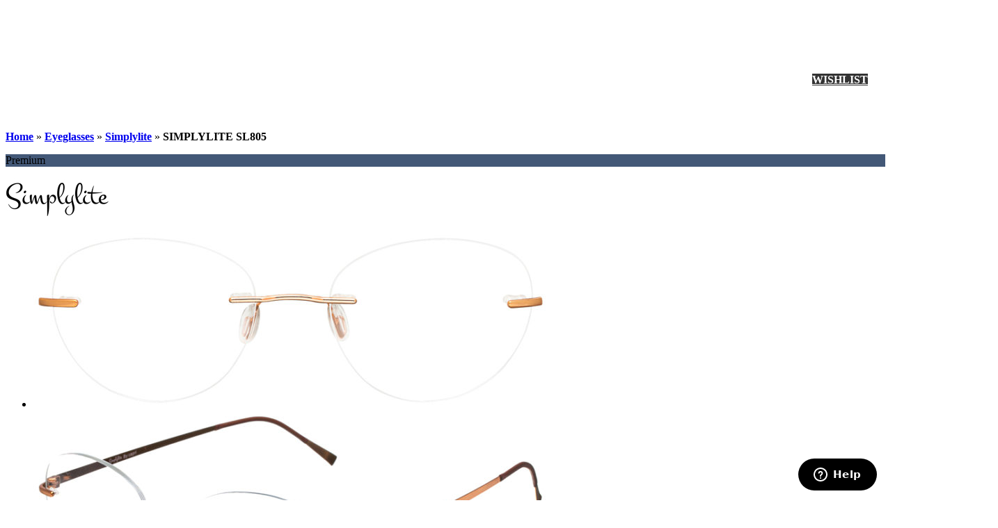

--- FILE ---
content_type: text/html; charset=UTF-8
request_url: https://www.overnightglasses.com/product_category/sl805/
body_size: 92516
content:
<!DOCTYPE html>
<html lang="en-US">

<head><script>(function(w,i,g){w[g]=w[g]||[];if(typeof w[g].push=='function')w[g].push(i)})
(window,'GTM-KTLCDSF','google_tags_first_party');</script><script>(function(w,d,s,l){w[l]=w[l]||[];(function(){w[l].push(arguments);})('set', 'developer_id.dY2E1Nz', true);
		var f=d.getElementsByTagName(s)[0],
		j=d.createElement(s);j.async=true;j.src='/wob8/';
		f.parentNode.insertBefore(j,f);
		})(window,document,'script','dataLayer');</script>
    <script>
        window.dataLayer = window.dataLayer || [];

        function gtag() {
            dataLayer.push(arguments);
        }
        // Default consent - must exist before any tags read consent
        gtag('consent', 'default', {
            ad_storage: 'granted',
            analytics_storage: 'granted',
            ad_user_data: 'granted',
            ad_personalization: 'granted'
        });
    </script>
    <meta charset="UTF-8">
    <meta name="viewport" content="width=device-width, initial-scale=1, maximum-scale=5, minimum-scale=1, user-scalable=no">
    <meta http-equiv="X-UA-Compatible" content="ie=edge">
    <meta name="format-detection" content="telephone=no">
    <link rel="shortcut icon" href="https://www.overnightglasses.com/content/themes/theme/fav_icon.ico" />
    <link rel="stylesheet" type="text/css" href="https://www.overnightglasses.com/content/themes/theme/assets/css/step-progress.min.css">
    <!-- Preload Kelson Fonts -->
    <link rel="preload" href="https://www.overnightglasses.com/content/themes/theme/assets/fonts/KelsonSans/kelsonsansregular.woff" as="font" type="font/woff" crossorigin="anonymous">
    <link rel="preload" href="https://www.overnightglasses.com/content/themes/theme/assets/fonts/KelsonSans/KelsonSansLight.woff" as="font" type="font/woff" crossorigin="anonymous">
    <link rel="preload" href="https://www.overnightglasses.com/content/themes/theme/assets/fonts/KelsonSans/kelsonsansbold.woff" as="font" type="font/woff" crossorigin="anonymous">

    <!-- Preload Lato Fonts -->
    <link rel="preload" href="https://www.overnightglasses.com/content/themes/theme/assets/fonts/Lato/Lato-Regular.ttf" as="font" type="font/ttf" crossorigin="anonymous">
    <link rel="preload" href="https://www.overnightglasses.com/content/themes/theme/assets/fonts/Lato/Lato-Bold.ttf" as="font" type="font/ttf" crossorigin="anonymous">
    <link rel="preload" href="https://www.overnightglasses.com/content/themes/theme/assets/fonts/HelveticaNeueMed.ttf" as="font" type="font/ttf" crossorigin="anonymous">
    <style>
        .container-result-filter {
            display: none !important;
        }

        .woocommerce-checkout-review-order-table tr.fee th {
            text-align: left;
            padding: 0 !important;
        }

        .woocommerce-checkout-review-order-table tr.fee td {
            text-align: right;
        }

        #customer_details #payment--info-block {
            display: flex;
            align-items: center;
            justify-content: center;
            position: relative;
        }

        #customer_details #payment--info-block>a {
            position: absolute;
            left: 0;
        }

        body.woocommerce-checkout #payment #pay_with_amazon {
            height: 45px !important;
        }

        #continue_to_payment.hide.is-active {
            display: none !important;
        }

        #customer_details #payment--info-block>a>i {
            border: 2px solid #000;
            padding: 4px 6px;
            border-radius: 4px;
        }

        .woocommerce-shipping-fields__field-wrapper .woocommerce-input-wrapper,
        .woocommerce-billing-fields__field-wrapper .woocommerce-input-wrapper {
            position: relative;
            display: block;
        }

        .woocommerce-shipping-fields__field-wrapper .woocommerce-input-wrapper i,
        .woocommerce-billing-fields__field-wrapper .woocommerce-input-wrapper i {
            position: absolute;
            top: 12px;
            right: 4px;
            color: #468f46;
            z-index: 10;
        }


        .val_msg p {
            color: #ff0044 !important;
            padding: 4px 0 0 0;
        }

        #shipping_address_1_field span.woocommerce-input-wrapper {
            position: relative;
        }

        #shipping_address_1_field span.woocommerce-input-wrapper i {
            position: absolute;
            top: 12px;
            right: 4px;
            color: #468f46;
            z-index: 10;
        }

        .woocommerce-info,
        .wc-store-credit-cart-coupons-title.woocommerce-info,
        #not_in_rush span,
        #not_in_rush p {
            font-family: "Kelson" !important;
        }


        .woocommerce-account .woocommerce-MyAccount-content.overnight-MyAccount-content p.order-again.ch_theme a>span {
            display: block;
            padding: 0px 0;
            font-size: 10px !important;
        }

        .order_again_grid {
            display: flex;
            align-items: center;
        }

        .order_again_grid .order-again {
            margin-right: 12px;
            margin-top: 20px;
        }

        /** For Braintree checkout */
        #checkout-form-wrap #payment li {
            border: 1px solid lightgray;
            border-radius: 5px;
        }

        .wc-braintree-card-icons-container {
            float: none !important;
        }

        /*
.woocommerce-checkout #payment div.payment_box.payment_method_braintree_cc::before {display: none;}
*/
        body.woocommerce-checkout #payment div.payment_box {

            background: transparent !important;
            border: none !important;

        }

        .woocommerce-checkout #payment div.payment_box::before {
            display: none !important;
        }

        .woocommerce-checkout #payment div.payment_box.payment_method_braintree_cc {
            background: transparent;
            border: none !important;
            border-top: 1px solid #dcdcdc !important;
            margin-top: 30px;
        }

        div#wc-braintree-card-number {
            height: 40px;
        }

        iframe#braintree-hosted-field-number {
            box-shadow: none;
        }

        .woocommerce-checkout #payment ul.payment_methods li.wc_payment_methods.payment_method_amazon img {
            margin-top: 5px !important;
            margin-left: 0;
        }


        #customer_details .col-1 {
            margin-bottom: 20px;
        }

        @media only screen and (max-width:768px) {

            .woocommerce a#continue_to_payment {
                margin: 0 auto;
            }

            #continue_to_payment.is-active {
                display: block !important;
            }

            .woocommerce #payment {
                display: none;
            }

            .order_again_grid {
                flex-direction: column;
            }


        }

        /*
        #amazon_customer_details #shipping_address_widget > h3 > a {
    display: none;
} 
*/

        #amazon_customer_details #payment ul.wc_payment_methods li.payment_method_amazon_payments_advanced .form-row.place-order+.form-row.place-order {
            display: none;
        }

        #amazon_customer_details .col2-set .col-1+.col-2 {
            width: 100%;
            max-width: 39rem;
            padding-right: 5.5rem;
        }

        /*
#amazon_customer_details .col-2 {
    display: none;
}
*/



        @media only screen and (max-width:768px) {

            .woocommerce a#continue_to_payment {
                margin: 0 auto;
            }

            #continue_to_payment.is-active {
                display: block !important;
            }

            .woocommerce #payment {
                display: none;
            }

            #customer_details #payment--info-block {
                flex-direction: column;
            }

            /*
   .woocommerce-checkout #customer_details .woocommerce-checkout-payment {padding-right : 0 !important;}
*/
            #amazon_customer_details {
                width: 100%;
            }

            #amazon_customer_details #shipping_address_widget {
                margin-bottom: 0;
            }

            #amazon_customer_details .col2-set .col-1+.col-2 {
                padding-right: 0;
            }

            .woocommerce-variation-add-to-cart-enabled,
            .woocommerce-variation-add-to-cart-enabled .product--lenses-wrapper {
                display: none;
            }

        }
    </style>
    				<script>document.documentElement.className = document.documentElement.className + ' yes-js js_active js'</script>
				<meta name='robots' content='index, follow, max-image-preview:large, max-snippet:-1, max-video-preview:-1' />
    <!-- Facebook Pixel Code -->

    <script>

        !function (f, b, e, v, n, t, s) {
            if (f.fbq) return;
            n = f.fbq = function () {
                n.callMethod ?

                    n.callMethod.apply(n, arguments) : n.queue.push(arguments)
            };

            if (!f._fbq) f._fbq = n;
            n.push = n;
            n.loaded = !0;
            n.version = '2.0';

            n.queue = [];
            t = b.createElement(e);
            t.async = !0;

            t.src = v;
            s = b.getElementsByTagName(e)[0];

            s.parentNode.insertBefore(t, s)
        }(window, document, 'script',

            'https://connect.facebook.net/en_US/fbevents.js');


//        fbq('init', '1139904459403131');
	fbq('init', '156850015128036');
        fbq('track', 'PageView');

    </script>
    <noscript>
        <img height="1" width="1" alt="Facebook" src="https://www.facebook.com/tr?id=1139904459403131&ev=PageView&noscript=1"/>
    </noscript>
    <!-- End Facebook Pixel Code -->
    
	<!-- This site is optimized with the Yoast SEO Premium plugin v23.6 (Yoast SEO v23.6) - https://yoast.com/wordpress/plugins/seo/ -->
	<title>SIMPLYLITE SL805 | Overnight Glasses</title>
	<link rel="canonical" href="https://www.overnightglasses.com/product_category/sl805/" />
	<meta property="og:locale" content="en_US" />
	<meta property="og:type" content="article" />
	<meta property="og:title" content="SIMPLYLITE SL805" />
	<meta property="og:description" content="Simplylite&#039;s rimless cat-eye frames offer a stylish choice for women with diamond, round, or square faces. Made from lightweight titanium, these medium-sized frames come in a variety of colors. They&#039;re perfect for low to high prescriptions, single vision, and multifocal lenses, including progressives, no-line bifocals, and traditional bifocals. Ideal for prescription sunglasses, these frames are [&hellip;]" />
	<meta property="og:url" content="https://www.overnightglasses.com/product_category/sl805/" />
	<meta property="og:site_name" content="Overnight Glasses" />
	<meta property="article:publisher" content="https://www.facebook.com/OvernightGlasses/" />
	<meta property="article:modified_time" content="2025-02-04T18:50:56+00:00" />
	<meta property="og:image" content="https://www.overnightglasses.com/content/uploads/2021/01/prescription-glasses-model-SL-805-Rose-Gold-FRONT.jpg" />
	<meta property="og:image:width" content="800" />
	<meta property="og:image:height" content="273" />
	<meta property="og:image:type" content="image/jpeg" />
	<meta name="twitter:card" content="summary_large_image" />
	<meta name="twitter:label1" content="Est. reading time" />
	<meta name="twitter:data1" content="1 minute" />
	<script type="application/ld+json" class="yoast-schema-graph">{"@context":"https://schema.org","@graph":[{"@type":["WebPage","ItemPage"],"@id":"https://www.overnightglasses.com/product_category/sl805/","url":"https://www.overnightglasses.com/product_category/sl805/","name":"SIMPLYLITE SL805 | Overnight Glasses","isPartOf":{"@id":"https://www.overnightglasses.com/#website"},"primaryImageOfPage":{"@id":"https://www.overnightglasses.com/product_category/sl805/#primaryimage"},"image":{"@id":"https://www.overnightglasses.com/product_category/sl805/#primaryimage"},"thumbnailUrl":"https://www.overnightglasses.com/content/uploads/2021/01/prescription-glasses-model-SL-805-Rose-Gold-FRONT.jpg","datePublished":"2021-02-07T12:13:11+00:00","dateModified":"2025-02-04T18:50:56+00:00","breadcrumb":{"@id":"https://www.overnightglasses.com/product_category/sl805/#breadcrumb"},"inLanguage":"en-US","potentialAction":[{"@type":"ReadAction","target":["https://www.overnightglasses.com/product_category/sl805/"]}]},{"@type":"ImageObject","inLanguage":"en-US","@id":"https://www.overnightglasses.com/product_category/sl805/#primaryimage","url":"https://www.overnightglasses.com/content/uploads/2021/01/prescription-glasses-model-SL-805-Rose-Gold-FRONT.jpg","contentUrl":"https://www.overnightglasses.com/content/uploads/2021/01/prescription-glasses-model-SL-805-Rose-Gold-FRONT.jpg","width":800,"height":273},{"@type":"BreadcrumbList","@id":"https://www.overnightglasses.com/product_category/sl805/#breadcrumb","itemListElement":[{"@type":"ListItem","position":1,"name":"Home","item":"https://www.overnightglasses.com/"},{"@type":"ListItem","position":2,"name":"Shop","item":"https://www.overnightglasses.com/shop/"},{"@type":"ListItem","position":3,"name":"Simplylite","item":"https://www.overnightglasses.com/brands/simplylite/"},{"@type":"ListItem","position":4,"name":"SIMPLYLITE SL805"}]},{"@type":"WebSite","@id":"https://www.overnightglasses.com/#website","url":"https://www.overnightglasses.com/","name":"Overnight Glasses","description":"The Best Glasses for the lowest price in record time","publisher":{"@id":"https://www.overnightglasses.com/#organization"},"potentialAction":[{"@type":"SearchAction","target":{"@type":"EntryPoint","urlTemplate":"https://www.overnightglasses.com/?s={search_term_string}"},"query-input":{"@type":"PropertyValueSpecification","valueRequired":true,"valueName":"search_term_string"}}],"inLanguage":"en-US"},{"@type":"Organization","@id":"https://www.overnightglasses.com/#organization","name":"Overnight Glasses","url":"https://www.overnightglasses.com/","logo":{"@type":"ImageObject","inLanguage":"en-US","@id":"https://www.overnightglasses.com/#/schema/logo/image/","url":"","contentUrl":"","caption":"Overnight Glasses"},"image":{"@id":"https://www.overnightglasses.com/#/schema/logo/image/"},"sameAs":["https://www.facebook.com/OvernightGlasses/","https://www.linkedin.com/company/overnight-glasses/","https://www.youtube.com/channel/UCooQnX5COLdWjz3Mqi7q_rA"]}]}</script>
	<!-- / Yoast SEO Premium plugin. -->


<link rel='dns-prefetch' href='//static.klaviyo.com' />
<link rel='dns-prefetch' href='//www.dwin1.com' />
<link rel='dns-prefetch' href='//www.google.com' />
<link rel='dns-prefetch' href='//ajax.googleapis.com' />

<link rel='stylesheet' id='wp-block-library-css' href='https://www.overnightglasses.com/wp-includes/css/dist/block-library/style.min.css?ver=6.6.2' type='text/css' media='all' />
<link rel='stylesheet' id='wc-block-vendors-style-css' href='https://www.overnightglasses.com/content/plugins/woocommerce/packages/woocommerce-blocks/build/vendors-style.css?ver=5.3.3' type='text/css' media='all' />
<link rel='stylesheet' id='wc-block-style-css' href='https://www.overnightglasses.com/content/plugins/woocommerce/packages/woocommerce-blocks/build/style.css?ver=5.3.3' type='text/css' media='all' />
<link rel='stylesheet' id='jquery-selectBox-css' href='https://www.overnightglasses.com/content/plugins/yith-woocommerce-wishlist/assets/css/jquery.selectBox.css?ver=1.2.0' type='text/css' media='all' />
<link rel='stylesheet' id='yith-wcwl-font-awesome-css' href='https://www.overnightglasses.com/content/plugins/yith-woocommerce-wishlist/assets/css/font-awesome.css?ver=4.7.0' type='text/css' media='all' />
<link rel='stylesheet' id='woocommerce_prettyPhoto_css-css' href='//www.overnightglasses.com/content/plugins/woocommerce/assets/css/prettyPhoto.css?ver=3.1.6' type='text/css' media='all' />
<link rel='stylesheet' id='yith-wcwl-main-css' href='https://www.overnightglasses.com/content/plugins/yith-woocommerce-wishlist/assets/css/style.css?ver=3.17.0' type='text/css' media='all' />
<style id='yith-wcwl-main-inline-css' type='text/css'>
.woocommerce a.add_to_wishlist.button.alt{background-color: #333333; background: #333333;color: #FFFFFF;border-color: #333333;}.woocommerce a.add_to_wishlist.button.alt:hover{background-color: #333333; background: #333333;color: #FFFFFF;border-color: #333333;}.woocommerce a.add_to_wishlist.button.alt{border-radius: 0px;}.woocommerce .wishlist_table a.add_to_cart.button.alt{background: #333333; background-color: #333333;color: #FFFFFF;border-color: #333333;}.woocommerce .wishlist_table a.add_to_cart.button.alt:hover{background: #4F4F4F; background-color: #4F4F4F;color: #FFFFFF;border-color: #4F4F4F;}.woocommerce .wishlist_table a.add_to_cart.button.alt{border-radius: 0px;}.woocommerce .hidden-title-form button,
								   .yith-wcwl-wishlist-new .create-wishlist-button,
								   .wishlist_manage_table tfoot button.submit-wishlist-changes,
								   .yith-wcwl-wishlist-search-form button.wishlist-search-button{background: #333333; background-color: #333333;color: #FFFFFF;border-color: #333333;}.woocommerce .hidden-title-form button:hover,
								   .yith-wcwl-wishlist-new .create-wishlist-button:hover,
								   .wishlist_manage_table tfoot button.submit-wishlist-changes:hover,
								   .yith-wcwl-wishlist-search-form button.wishlist-search-button:hover{background: #4F4F4F; background-color: #4F4F4F;color: #FFFFFF;border-color: #4F4F4F;}.woocommerce .wishlist-title a.show-title-form,
								   .woocommerce .hidden-title-form a.hide-title-form,
								   .wishlist_manage_table tfoot a.create-new-wishlist{background: #333333; background-color: #333333;color: #FFFFFF;border-color: #333333;}.woocommerce .wishlist-title a.show-title-form:hover,
								   .woocommerce .hidden-title-form a.hide-title-form:hover,
								   .wishlist_manage_table tfoot a.create-new-wishlist:hover{background: #4F4F4F; background-color: #4F4F4F;color: #FFFFFF;border-color: #4F4F4F;}.woocommerce table.shop_table.wishlist_table tr td{background: #FFFFFF; background-color: #FFFFFF;color: #6d6c6c;border-color: #FFFFFF;}.wishlist_table thead tr th,
								   .wishlist_table tfoot td td,
								   .widget_yith-wcwl-lists ul.dropdown li.current a,
								   .widget_yith-wcwl-lists ul.dropdown li a:hover,
								   .selectBox-dropdown-menu.selectBox-options li.selectBox-selected a,
								   .selectBox-dropdown-menu.selectBox-options li.selectBox-hover a{background: #F4F4F4; background-color: #F4F4F4;}
</style>
<style id='classic-theme-styles-inline-css' type='text/css'>
/*! This file is auto-generated */
.wp-block-button__link{color:#fff;background-color:#32373c;border-radius:9999px;box-shadow:none;text-decoration:none;padding:calc(.667em + 2px) calc(1.333em + 2px);font-size:1.125em}.wp-block-file__button{background:#32373c;color:#fff;text-decoration:none}
</style>
<style id='global-styles-inline-css' type='text/css'>
:root{--wp--preset--aspect-ratio--square: 1;--wp--preset--aspect-ratio--4-3: 4/3;--wp--preset--aspect-ratio--3-4: 3/4;--wp--preset--aspect-ratio--3-2: 3/2;--wp--preset--aspect-ratio--2-3: 2/3;--wp--preset--aspect-ratio--16-9: 16/9;--wp--preset--aspect-ratio--9-16: 9/16;--wp--preset--color--black: #000000;--wp--preset--color--cyan-bluish-gray: #abb8c3;--wp--preset--color--white: #ffffff;--wp--preset--color--pale-pink: #f78da7;--wp--preset--color--vivid-red: #cf2e2e;--wp--preset--color--luminous-vivid-orange: #ff6900;--wp--preset--color--luminous-vivid-amber: #fcb900;--wp--preset--color--light-green-cyan: #7bdcb5;--wp--preset--color--vivid-green-cyan: #00d084;--wp--preset--color--pale-cyan-blue: #8ed1fc;--wp--preset--color--vivid-cyan-blue: #0693e3;--wp--preset--color--vivid-purple: #9b51e0;--wp--preset--gradient--vivid-cyan-blue-to-vivid-purple: linear-gradient(135deg,rgba(6,147,227,1) 0%,rgb(155,81,224) 100%);--wp--preset--gradient--light-green-cyan-to-vivid-green-cyan: linear-gradient(135deg,rgb(122,220,180) 0%,rgb(0,208,130) 100%);--wp--preset--gradient--luminous-vivid-amber-to-luminous-vivid-orange: linear-gradient(135deg,rgba(252,185,0,1) 0%,rgba(255,105,0,1) 100%);--wp--preset--gradient--luminous-vivid-orange-to-vivid-red: linear-gradient(135deg,rgba(255,105,0,1) 0%,rgb(207,46,46) 100%);--wp--preset--gradient--very-light-gray-to-cyan-bluish-gray: linear-gradient(135deg,rgb(238,238,238) 0%,rgb(169,184,195) 100%);--wp--preset--gradient--cool-to-warm-spectrum: linear-gradient(135deg,rgb(74,234,220) 0%,rgb(151,120,209) 20%,rgb(207,42,186) 40%,rgb(238,44,130) 60%,rgb(251,105,98) 80%,rgb(254,248,76) 100%);--wp--preset--gradient--blush-light-purple: linear-gradient(135deg,rgb(255,206,236) 0%,rgb(152,150,240) 100%);--wp--preset--gradient--blush-bordeaux: linear-gradient(135deg,rgb(254,205,165) 0%,rgb(254,45,45) 50%,rgb(107,0,62) 100%);--wp--preset--gradient--luminous-dusk: linear-gradient(135deg,rgb(255,203,112) 0%,rgb(199,81,192) 50%,rgb(65,88,208) 100%);--wp--preset--gradient--pale-ocean: linear-gradient(135deg,rgb(255,245,203) 0%,rgb(182,227,212) 50%,rgb(51,167,181) 100%);--wp--preset--gradient--electric-grass: linear-gradient(135deg,rgb(202,248,128) 0%,rgb(113,206,126) 100%);--wp--preset--gradient--midnight: linear-gradient(135deg,rgb(2,3,129) 0%,rgb(40,116,252) 100%);--wp--preset--font-size--small: 13px;--wp--preset--font-size--medium: 20px;--wp--preset--font-size--large: 36px;--wp--preset--font-size--x-large: 42px;--wp--preset--spacing--20: 0.44rem;--wp--preset--spacing--30: 0.67rem;--wp--preset--spacing--40: 1rem;--wp--preset--spacing--50: 1.5rem;--wp--preset--spacing--60: 2.25rem;--wp--preset--spacing--70: 3.38rem;--wp--preset--spacing--80: 5.06rem;--wp--preset--shadow--natural: 6px 6px 9px rgba(0, 0, 0, 0.2);--wp--preset--shadow--deep: 12px 12px 50px rgba(0, 0, 0, 0.4);--wp--preset--shadow--sharp: 6px 6px 0px rgba(0, 0, 0, 0.2);--wp--preset--shadow--outlined: 6px 6px 0px -3px rgba(255, 255, 255, 1), 6px 6px rgba(0, 0, 0, 1);--wp--preset--shadow--crisp: 6px 6px 0px rgba(0, 0, 0, 1);}:where(.is-layout-flex){gap: 0.5em;}:where(.is-layout-grid){gap: 0.5em;}body .is-layout-flex{display: flex;}.is-layout-flex{flex-wrap: wrap;align-items: center;}.is-layout-flex > :is(*, div){margin: 0;}body .is-layout-grid{display: grid;}.is-layout-grid > :is(*, div){margin: 0;}:where(.wp-block-columns.is-layout-flex){gap: 2em;}:where(.wp-block-columns.is-layout-grid){gap: 2em;}:where(.wp-block-post-template.is-layout-flex){gap: 1.25em;}:where(.wp-block-post-template.is-layout-grid){gap: 1.25em;}.has-black-color{color: var(--wp--preset--color--black) !important;}.has-cyan-bluish-gray-color{color: var(--wp--preset--color--cyan-bluish-gray) !important;}.has-white-color{color: var(--wp--preset--color--white) !important;}.has-pale-pink-color{color: var(--wp--preset--color--pale-pink) !important;}.has-vivid-red-color{color: var(--wp--preset--color--vivid-red) !important;}.has-luminous-vivid-orange-color{color: var(--wp--preset--color--luminous-vivid-orange) !important;}.has-luminous-vivid-amber-color{color: var(--wp--preset--color--luminous-vivid-amber) !important;}.has-light-green-cyan-color{color: var(--wp--preset--color--light-green-cyan) !important;}.has-vivid-green-cyan-color{color: var(--wp--preset--color--vivid-green-cyan) !important;}.has-pale-cyan-blue-color{color: var(--wp--preset--color--pale-cyan-blue) !important;}.has-vivid-cyan-blue-color{color: var(--wp--preset--color--vivid-cyan-blue) !important;}.has-vivid-purple-color{color: var(--wp--preset--color--vivid-purple) !important;}.has-black-background-color{background-color: var(--wp--preset--color--black) !important;}.has-cyan-bluish-gray-background-color{background-color: var(--wp--preset--color--cyan-bluish-gray) !important;}.has-white-background-color{background-color: var(--wp--preset--color--white) !important;}.has-pale-pink-background-color{background-color: var(--wp--preset--color--pale-pink) !important;}.has-vivid-red-background-color{background-color: var(--wp--preset--color--vivid-red) !important;}.has-luminous-vivid-orange-background-color{background-color: var(--wp--preset--color--luminous-vivid-orange) !important;}.has-luminous-vivid-amber-background-color{background-color: var(--wp--preset--color--luminous-vivid-amber) !important;}.has-light-green-cyan-background-color{background-color: var(--wp--preset--color--light-green-cyan) !important;}.has-vivid-green-cyan-background-color{background-color: var(--wp--preset--color--vivid-green-cyan) !important;}.has-pale-cyan-blue-background-color{background-color: var(--wp--preset--color--pale-cyan-blue) !important;}.has-vivid-cyan-blue-background-color{background-color: var(--wp--preset--color--vivid-cyan-blue) !important;}.has-vivid-purple-background-color{background-color: var(--wp--preset--color--vivid-purple) !important;}.has-black-border-color{border-color: var(--wp--preset--color--black) !important;}.has-cyan-bluish-gray-border-color{border-color: var(--wp--preset--color--cyan-bluish-gray) !important;}.has-white-border-color{border-color: var(--wp--preset--color--white) !important;}.has-pale-pink-border-color{border-color: var(--wp--preset--color--pale-pink) !important;}.has-vivid-red-border-color{border-color: var(--wp--preset--color--vivid-red) !important;}.has-luminous-vivid-orange-border-color{border-color: var(--wp--preset--color--luminous-vivid-orange) !important;}.has-luminous-vivid-amber-border-color{border-color: var(--wp--preset--color--luminous-vivid-amber) !important;}.has-light-green-cyan-border-color{border-color: var(--wp--preset--color--light-green-cyan) !important;}.has-vivid-green-cyan-border-color{border-color: var(--wp--preset--color--vivid-green-cyan) !important;}.has-pale-cyan-blue-border-color{border-color: var(--wp--preset--color--pale-cyan-blue) !important;}.has-vivid-cyan-blue-border-color{border-color: var(--wp--preset--color--vivid-cyan-blue) !important;}.has-vivid-purple-border-color{border-color: var(--wp--preset--color--vivid-purple) !important;}.has-vivid-cyan-blue-to-vivid-purple-gradient-background{background: var(--wp--preset--gradient--vivid-cyan-blue-to-vivid-purple) !important;}.has-light-green-cyan-to-vivid-green-cyan-gradient-background{background: var(--wp--preset--gradient--light-green-cyan-to-vivid-green-cyan) !important;}.has-luminous-vivid-amber-to-luminous-vivid-orange-gradient-background{background: var(--wp--preset--gradient--luminous-vivid-amber-to-luminous-vivid-orange) !important;}.has-luminous-vivid-orange-to-vivid-red-gradient-background{background: var(--wp--preset--gradient--luminous-vivid-orange-to-vivid-red) !important;}.has-very-light-gray-to-cyan-bluish-gray-gradient-background{background: var(--wp--preset--gradient--very-light-gray-to-cyan-bluish-gray) !important;}.has-cool-to-warm-spectrum-gradient-background{background: var(--wp--preset--gradient--cool-to-warm-spectrum) !important;}.has-blush-light-purple-gradient-background{background: var(--wp--preset--gradient--blush-light-purple) !important;}.has-blush-bordeaux-gradient-background{background: var(--wp--preset--gradient--blush-bordeaux) !important;}.has-luminous-dusk-gradient-background{background: var(--wp--preset--gradient--luminous-dusk) !important;}.has-pale-ocean-gradient-background{background: var(--wp--preset--gradient--pale-ocean) !important;}.has-electric-grass-gradient-background{background: var(--wp--preset--gradient--electric-grass) !important;}.has-midnight-gradient-background{background: var(--wp--preset--gradient--midnight) !important;}.has-small-font-size{font-size: var(--wp--preset--font-size--small) !important;}.has-medium-font-size{font-size: var(--wp--preset--font-size--medium) !important;}.has-large-font-size{font-size: var(--wp--preset--font-size--large) !important;}.has-x-large-font-size{font-size: var(--wp--preset--font-size--x-large) !important;}
:where(.wp-block-post-template.is-layout-flex){gap: 1.25em;}:where(.wp-block-post-template.is-layout-grid){gap: 1.25em;}
:where(.wp-block-columns.is-layout-flex){gap: 2em;}:where(.wp-block-columns.is-layout-grid){gap: 2em;}
:root :where(.wp-block-pullquote){font-size: 1.5em;line-height: 1.6;}
</style>
<link rel='stylesheet' id='ong-filter-css-css' href='https://www.overnightglasses.com/content/plugins/instant-filter/src/FacetedFilter/view/css/ong-filter.min.css?ver=20250730' type='text/css' media='all' />
<link rel='stylesheet' id='woocommerce-layout-css' href='https://www.overnightglasses.com/content/plugins/woocommerce/assets/css/woocommerce-layout.css?ver=5.5.4' type='text/css' media='all' />
<link rel='stylesheet' id='woocommerce-smallscreen-css' href='https://www.overnightglasses.com/content/plugins/woocommerce/assets/css/woocommerce-smallscreen.css?ver=5.5.4' type='text/css' media='only screen and (max-width: 768px)' />
<link rel='stylesheet' id='woocommerce-general-css' href='https://www.overnightglasses.com/content/plugins/woocommerce/assets/css/woocommerce.css?ver=5.5.4' type='text/css' media='all' />
<style id='woocommerce-inline-inline-css' type='text/css'>
.woocommerce form .form-row .required { visibility: visible; }
</style>
<link rel='stylesheet' id='tawcvs-frontend-css' href='https://www.overnightglasses.com/content/plugins/theme-customisations/custom/addons/variation-swatches-for-woocommerce/assets/css/frontend.min.css?ver=20240127' type='text/css' media='all' />
<link rel='stylesheet' id='fx-form-css-css' href='https://www.overnightglasses.com/content/plugins/rx/assets/css/rx_style.min.css?ver=20251124' type='text/css' media='all' />
<link rel='stylesheet' id='ong.main-css' href='https://www.overnightglasses.com/content/themes/theme/assets/css/theme_all_in_one.min.css?ver=1.1.59' type='text/css' media='all' />
<link rel='stylesheet' id='woo_svicss-css' href='https://www.overnightglasses.com/content/plugins/theme-customisations/custom/addons/smart-variations-images-pro/assets/css/woo_svi.min.css?ver=20240127' type='text/css' media='all' />
<link rel='stylesheet' id='custom-css-css' href='https://www.overnightglasses.com/content/plugins/theme-customisations/custom/style.min.css?ver=20240127' type='text/css' media='all' />
<link rel='stylesheet' id='alg-wc-checkout-files-upload-ajax-css' href='https://www.overnightglasses.com/content/plugins/rx/assets/css/alg-wc-checkout-files-upload-ajax.min.css?ver=1.3.0' type='text/css' media='all' />
<style id='rocket-lazyload-inline-css' type='text/css'>
.rll-youtube-player{position:relative;padding-bottom:56.23%;height:0;overflow:hidden;max-width:100%;}.rll-youtube-player:focus-within{outline: 2px solid currentColor;outline-offset: 5px;}.rll-youtube-player iframe{position:absolute;top:0;left:0;width:100%;height:100%;z-index:100;background:0 0}.rll-youtube-player img{bottom:0;display:block;left:0;margin:auto;max-width:100%;width:100%;position:absolute;right:0;top:0;border:none;height:auto;-webkit-transition:.4s all;-moz-transition:.4s all;transition:.4s all}.rll-youtube-player img:hover{-webkit-filter:brightness(75%)}.rll-youtube-player .play{height:100%;width:100%;left:0;top:0;position:absolute;background:var(--wpr-bg-7511555b-0835-476e-ad55-37c4a397c026) no-repeat center;background-color: transparent !important;cursor:pointer;border:none;}
</style>
<script type="text/template" id="tmpl-variation-template">
	<div class="woocommerce-variation-description">
		{{{ data.variation.variation_description }}}
	</div>

	<div class="woocommerce-variation-price">
		{{{ data.variation.price_html }}}
	</div>

	<div class="woocommerce-variation-availability">
		{{{ data.variation.availability_html }}}
	</div>
</script>
<script type="text/template" id="tmpl-unavailable-variation-template">
	<p>Sorry, this product is unavailable. Please choose a different combination.</p>
</script>
<script data-minify="1" type="text/javascript" src="https://www.overnightglasses.com/content/cache/min/1/ajax/libs/jquery/2.1.0/jquery.min.js?ver=1764570504" id="jquery-js"></script>
<script type="text/javascript" src="https://www.overnightglasses.com/content/plugins/recaptcha-woo/js/rcfwc.js?ver=1.0" id="rcfwc-js-js" defer="defer" data-wp-strategy="defer"></script>
<script type="text/javascript" src="https://www.google.com/recaptcha/api.js?explicit&amp;hl=en_US" id="recaptcha-js" defer="defer" data-wp-strategy="defer"></script>
<script type="text/javascript" id="affirm_as_low_as-js-extra">
/* <![CDATA[ */
var affirmOptions = {"minimum":"5000","maximum":"3000000"};
/* ]]> */
</script>
<script type="text/javascript" src="https://www.overnightglasses.com/content/plugins/woocommerce-gateway-affirm/assets/js/affirm-as-low-as.js?ver=6.6.2" id="affirm_as_low_as-js"></script>
<script type="text/javascript" id="yquery-js-extra">
/* <![CDATA[ */
var yotpo_settings = {"app_key":"BLzyzHJflGfWjWBrTmBt3yZyqKZh309qGGOgy82u","reviews_widget_id":"652192","qna_widget_id":"786999","star_ratings_widget_id":"714261"};
/* ]]> */
</script>
<script type="text/javascript" src="https://www.overnightglasses.com/content/plugins/yotpo-social-reviews-for-woocommerce/assets/js/v3HeaderScript.js" id="yquery-js"></script>
<script type="text/javascript" id="alg-wc-checkout-files-upload-ajax-js-extra">
/* <![CDATA[ */
var ajax_object = {"ajax_url":"https:\/\/www.overnightglasses.com\/wp-admin\/admin-ajax.php"};
var alg_wc_checkout_files_upload = {"max_file_size":"10485760","max_file_size_exceeded_message":"Allowed file size exceeded (maximum 10 MB).","progress_bar_enabled":"1"};
/* ]]> */
</script>
<script type="text/javascript" src="https://www.overnightglasses.com/content/plugins/rx/assets/js/alg-wc-checkout-files-upload-ajax.min.js?ver=1.3.0" id="alg-wc-checkout-files-upload-ajax-js"></script>
<link rel="https://api.w.org/" href="https://www.overnightglasses.com/wp-json/" /><link rel="alternate" title="JSON" type="application/json" href="https://www.overnightglasses.com/wp-json/wp/v2/product/169381" /><link rel="alternate" title="oEmbed (JSON)" type="application/json+oembed" href="https://www.overnightglasses.com/wp-json/oembed/1.0/embed?url=https%3A%2F%2Fwww.overnightglasses.com%2Fproduct_category%2Fsl805%2F" />
<link rel="alternate" title="oEmbed (XML)" type="text/xml+oembed" href="https://www.overnightglasses.com/wp-json/oembed/1.0/embed?url=https%3A%2F%2Fwww.overnightglasses.com%2Fproduct_category%2Fsl805%2F&#038;format=xml" />
		<script>
			if ('undefined' === typeof _affirm_config) {
				var _affirm_config = {
					public_api_key: "N4UJMAVSOQ2G2M5F",
					script: "https://cdn1.affirm.com/js/v2/affirm.js"
				};
				(function(l, g, m, e, a, f, b) {
					var d, c = l[m] || {},
						h = document.createElement(f),
						n = document.getElementsByTagName(f)[0],
						k = function(a, b, c) {
							return function() {
								a[b]._.push([c, arguments])
							}
						};
					c[e] = k(c, e, "set");
					d = c[e];
					c[a] = {};
					c[a]._ = [];
					d._ = [];
					c[a][b] = k(c, a, b);
					a = 0;
					for (
						b = "set add save post open " +
							"empty reset on off trigger ready setProduct"
							.split(" ");
						a < b.length; a++
					) d[b[a]] = k(c, e, b[a]);
					a = 0;
					for (b = ["get", "token", "url", "items"]; a < b.length; a++)
						d[b[a]] = function() {};
					h.async = !0;
					h.src = g[f];
					n.parentNode.insertBefore(h, n);
					delete g[f];
					d(g);
					l[m] = c
				})(
					window,
					_affirm_config,
					"affirm",
					"checkout",
					"ui",
					"script",
					"ready"
				);
			}
		</script>
			<noscript><style>.woocommerce-product-gallery{ opacity: 1 !important; }</style></noscript>
				<script  type="text/javascript">
				!function(f,b,e,v,n,t,s){if(f.fbq)return;n=f.fbq=function(){n.callMethod?
					n.callMethod.apply(n,arguments):n.queue.push(arguments)};if(!f._fbq)f._fbq=n;
					n.push=n;n.loaded=!0;n.version='2.0';n.queue=[];t=b.createElement(e);t.async=!0;
					t.src=v;s=b.getElementsByTagName(e)[0];s.parentNode.insertBefore(t,s)}(window,
					document,'script','https://connect.facebook.net/en_US/fbevents.js');
			</script>
			<!-- WooCommerce Facebook Integration Begin -->
			<script  type="text/javascript">

				fbq('init', '156850015128036', {}, {
    "agent": "woocommerce-5.5.4-2.6.1"
});

				fbq( 'track', 'PageView', {
    "source": "woocommerce",
    "version": "5.5.4",
    "pluginVersion": "2.6.1"
} );

				document.addEventListener( 'DOMContentLoaded', function() {
					jQuery && jQuery( function( $ ) {
						// Insert placeholder for events injected when a product is added to the cart through AJAX.
						$( document.body ).append( '<div class=\"wc-facebook-pixel-event-placeholder\"></div>' );
					} );
				}, false );

			</script>
			<!-- WooCommerce Facebook Integration End -->
					<style type="text/css" id="wp-custom-css">
			
/* @media screen and (max-width: 639px) {
	.changelay.open li.sub-menu-li.active .mm-content-level-1 {
		background: #fff;
	}
	#mm-li-color .mm-content-level-1 li > a > div > img {
		width: 15px;
	}
	.changelay li#mm-li-color li div span {
		background: none;
		font-size: 12px;
	}
	.row.middle--row.header--top-menu.open button.menu-icon:after {
		content: url(https://dev.overniAghtglasses.com/content/uploads/2024/09/image-529.png);
		background: none;
		box-shadow: none;
	}
.row.middle--row.header--top-menu button.menu-icon:focus-visible {
    border: none;
    outline: none;
}


	#mm-li-other .menu.customer--menu li li p span {
		display: none !important;
	}
	#mm-li-a-help #Start-a-live-chat span, #mm-li-a-help .contact-email span {
		font-size: 14px !important;
		text-transform: none;
		left: 3px;
		line-height: 16.41px;
		font-weight: 400 !important;
		font-family: "Roboto", sans-serif !important;
		background: no-repeat;
		transform: none;
		width: max-content;
	}
	#mm-li-a-help h4 {
		display: none;
	}
	#mm-li-other .menu.customer--menu li li:nth-child(2) a {
		padding-top: 20px !important;
	}

	#mm-li-other .menu.customer--menu li ul.menu.customer--menu a {
		font-size: 14px !important;
		line-height: 16.41px;
		font-weight: 400 !important;
		padding: 10px 10px !important;
		background: #F2F2F2B8;
		color: #000000 !important;
	}
	body #mm-li-other .menu.customer--menu li li:last-child a {
		padding-bottom: 20px !important;
	}
	#mm-li-other .menu.customer--menu li  li {
		border: none;
		padding:  0;
	}
	#mm-li-other .menu.customer--menu li ul.menu.customer--menu  a.help_faq_button {
		display: none !important;
	}


	#mm-li-a-help h4 {
		display: none;
	}
	#mm-li-eyeglasses .menu.customer--menu > li > a, #mm-li-sunglasses .menu.customer--menu > li > a {
		font-size: 14px;
		font-weight: 400;
		line-height: 16.41px;
		padding: 10px 10px !important;
	}
	#mm-li-eyeglasses .menu.customer--menu > li > a.active, #mm-li-sunglasses .menu.customer--menu > li > a.active {
		padding-left: 30px !important;
		font-weight:700 !important;
	}
	#mm-li-gender .menu.customer--menu > li > a, #mm-li-price .menu.customer--menu > li > a, #mm-li-shapes .menu.customer--menu > li > a, #mm-li-color .menu.customer--menu > li > a, #mm-li-lenstypes .menu.customer--menu > li > a, #mm-li-framematerial .menu.customer--menu > li > a, #mm-li-brands .menu.customer--menu > li > a, #mm-li-faceshape .menu.customer--menu > li > a, #mm-li-style .menu.customer--menu > li > a, #mm-li-rimtype .menu.customer--menu > li > a, #mm-li-lines .menu.customer--menu > li > a, #mm-li-other .menu.customer--menu > li > a {
		font-size: 14px !important;
		font-weight: 400;
		line-height: 16.41px;
		padding: 10px 20px !important;
		background: #F2F2F2BA;
		margin: 0 25px;
		border-radius: 0 !important;
		font-family: "Roboto", sans-serif !important;
		color:#333333 !important;
		text-transform:uppercase;
	}
	li#mm-li-eyeglasses,  li#mm-li-sunglasses {
		margin-bottom: 0 !important;
		border-bottom: 1px solid #dbdbdb !important;
	}
	.top-bar-right form#header--search-form {
		background: #efefef;
	}
	.mm-content-level-0, .mm-content-level-1 {
		padding: 0px 0 0 0;
	}
	#mm-li-other .menu.customer--menu li {
		border-bottom: 1px solid #dbdbdb;
		margin-bottom:0 !important;
	}
	#mm-li-other .menu.customer--menu li a {
		font-family: "Roboto", sans-serif !important;
		font-size: 16px !important;
		font-weight: 500;
		line-height: 18.75px;
		color: #FFFFFF !important;
		background: #262626;
		margin: 0 25px;
		border-radius: 0 !important;
		padding: 20px 10px !important;
	}
	#mm-search-box #header--search-form input[type="search"] {
		background: transparent;
		width: 100%;
		max-width: 90%;
	}

	.search-menu li {
		border: 1px solid #dbdbdb;
	}
	.header #example-menu {
		max-width: 100%;
		width:100%;
		padding: 11px 0 30px;
	}
	#mm-accordion {
		margin: 0;
	}
	#mm-search-box #ong-filter-1 {
		display: block;
		margin-left: 0;
	}
	#mm-search-box {
		padding: 0 25px;
	}
	span.menu.account--menu.show-for-small-only.show-for-tablet {
		padding: 0 20px;
		display:none !important;
	}
	#mm-accordion li {
		background: transparent;
		margin: 0;
		padding: 0;
		display:block !important;
	}
	#mm-accordion a.toggle-level-0.active {
		color: #D6943E !important;
		padding-bottom: 10px !important;
	}
	#mm-accordion fieldset a.fixed {
		margin: 0;
		background: transparent;
		padding: 12px 0 0px !important;
	}
	#mm-accordion legend {
		font-family: "Roboto", sans-serif;
		font-weight: 400;
		font-size: 12px;
		line-height: 14.06px;
		left: -5px;
		color: #7E7E7E;
		margin:0;
	}
	#mm-accordion a.toggle-level-0, #mm-accordion a.toggle-level-1, #mm-accordion a.fixed {
		font-family: "Roboto", sans-serif !important;
		font-size: 16px;
		font-weight: 500;
		line-height: 18.75px;
		color: #333333 !important;
		background: #F2F2F2BA;
		margin: 0 25px;
		border-radius: 0 !important;
		padding: 19px 13px !important;
	}
	#mm-accordion fieldset {
		border: 2px solid #D6943E;
		margin: 20px 25px 20px;
		padding: 10px 10px 18px;
		display: block !important;
	}
	#mm-li-other .menu.customer--menu li:last-child {
		border-bottom: 0 !important;
	}
	body #mm-li-other .menu.customer--menu li li:last-child a {
		padding-bottom: 20px !important;
	}
	li#mm-li-a-help {
		border-bottom: 1px solid #dbdbdb !important;
	}
	#mm-accordion a span {
		font-size: 0;
		width: 20px;
		background: url(https://dev.overnightglasses.com/content/uploads/2024/09/Vector-14.png);
		background-repeat: no-repeat;
		transform: rotate(90deg);
		background-position: bottom;
	}

	#mm-accordion a.active span {
		transform: rotate(-90deg);
		margin-right: 2px;
	}

	#mm-li-eyeglasses .menu.customer--menu > li > a span, #mm-li-sunglasses .menu.customer--menu > li > a span {
		transform: rotate(0deg);
		margin-right: 0;
	}
	.changelay.open a.active, .changelay.open a.active a {
		background: #fff !important;
	}
	.changelay.open .active a {
		background: #fff !important;
	}
	.changelay.open .toggle-level-0.active span {
		display: none;
	}
	#mm-li-eyeglasses .menu.customer--menu > li > a.active span, #mm-li-sunglasses .menu.customer--menu > li > a.active span {
		transform: rotate(90deg);
	}
	.changelay.open .mm-content-level-0 li.sub-menu-li.active {
		position: absolute !important;
		left: 0;
		right: 0;
		top: 0;
		bottom: 0;
		background: #fff !important;
		z-index: 99;
		height: 360px !important;
		overflow: scroll;
	}
	#mm-li-sunglasses.changelay.open .mm-content-level-0 li.sub-menu-li.active{
		height: 250px !important;
	}
	body .changelay.active .mm-content-level-0.active .menu.customer--menu > li.sub-menu-li.active > a.toggle-level-1.active {
		padding-left: 30px !important;
		font-weight: 700 !important;
	}

	body .changelay.open .mm-content-level-0 li.sub-menu-li.active a.toggle-level-1.active span {
		position: absolute !important;
		left: 0px !important;
		transform: rotate(180deg) !important;
		width: 100%;
		height: 100%;
	}
	.changelay.active .mm-content-level-0.active li.sub-menu-li.active .mm-content-level-1 {
		z-index: 9999;
		position: relative;
		background: #fff;
	}

	#mm-accordion li.hide {
		display: none !important;
	}

	#mm-accordion li.hide.open {
		display: block !important;
	}

	#mm-accordion li.hide:last-of-type {
		display: block !important;
	}
	.changelay.active.open a {
		background: #fff !important;
	}

	.changelay.active.open > a > span {
		display: none;
	}

	.changelay.active.open > a {
		margin: 0 25px 10px !important;
	}

	.changelay.active.open {
		border-top: 1px solid #D6943E;
	}

	.changelay.active.open .mm-content-level-0.active {
		border-top:    1px solid #DCDCDC;
		padding-top: 10px !important;
		border-radius: 0;
	}
	li#mm-li-eyeglasses.open, li#mm-li-sunglasses.open{
		border-bottom:0 !important
	}
	.changelay.open .mm-content-level-0.active li.sub-menu-li.active .menu.customer--menu a {
		margin-left: 36px !important;
	}
	#mm-li-other .menu.customer--menu li a.toggle-level-1.active {
		color: #D6943E !important;
	}
	#mm-li-shapes .mm-content-level-1 li > a > div img, #mm-li-color .mm-content-level-1 li > a > div img {
		display: none;
	}
	#mm-li-shapes .mm-content-level-1 li > a > div span, #mm-li-color .mm-content-level-1 li > a > div span {
		font-size: 14px;
		font-weight: 300 !important;
		font-family: "Roboto", sans-serif !important;
		background: none;
	}
	#mm-accordion .changelay .customer--menu a > span {
		position: absolute;
		left: -12px;
		right: 0;
		top: 0;
		bottom: 0;
		background-position: right;
		width: 100%;
	}
	#mm-li-shapes .mm-content-level-1 li > a > div > span {
		width: max-content;
	}
}
 */








@media screen and (max-width: 1400px) {
    .mm-col-left-9 .mm-shapes a#mm-anchor {
        width: 70px !important;
    }
}

@media screen and (max-width: 1200px) {
    .mm-col-left-9 .mm-shapes a#mm-anchor {
        width: 60px !important;
    }
}


.mm-sunglasses-popup .mm-col-left-5 {
    width: 100%;
    gap: 5px;
}

.mm-sunglasses-popup .mm-col-left-6 {
    width: 100%;
    gap: 7px;
    justify-content: flex-start;
}

.mm-row-right-1-col-2.width-33 {
    width: 36%;
}

.mm-row-right-1-col-3.width-33 {
    width: 36%;
}

.width-33 {
    width: 36%;
}

.mm-col-left-9 .mm-shapes a#mm-anchor {
    width: 80px;
}

.mm-eyeglasses-popup .mm-col-left-8 #mm-anchor div img {
    width: 40px;
}

.header--glasses-menu .mm-single-brand-image a:hover {
    background: transparent;
}

.mm-eyeglasses-popup #mm-anchor {
    width: 131px;
}

/* .mm-eyeglasses-popup .mm-row-right-1-col-2.width-33 {
width: 36%;
}
.mm-eyeglasses-popup .mm-row-right-1-col-3.width-33 {
width: 36%;
} */
body.wc-braintree-body .wc-braintree-new-payment-method-container .row {
    margin: 0 !important;
}

#quick-look-section .yotpo-widget-instance, .product--related-products .yotpo-widget-instance {
    display: flex;
    flex-direction: row;
    flex-wrap: wrap;
    align-content: center;
    justify-content: center;
}

#quick-look-section .yotpo-sr-bottom-line-text.yotpo-sr-bottom-line-text--right-panel {
    display: none;
}

.summary.entry-summary .yotpo-widget-instance {
    display: flex;
    flex-direction: row;
    flex-wrap: wrap;
    align-content: center;
    justify-content: left;
}

body.wc-braintree-body .wc-braintree-new-payment-method-container .row {
    margin: 0 !important;
}

p.page_meta span.blog_date,
p.page_meta span:nth-child(1) {
    color: #6A6C77;
    font-family: 'PT Sans';
    font-size: 12px;
    font-weight: 400;
}

p.page_meta span.author_name a {
    color: #6A6C77;
    font-family: PT Sans;
    font-size: 14px;
    font-style: italic;
    font-weight: 700;
    letter-spacing: 0.4px;
}

p.page_meta {
    padding-left: 31px;
    margin: 20px 0;
    font-style: italic;
}

p.page_meta span.author_name {
    padding: 0 2px;
}

#quick-look-section .yith-wcwl-add-to-wishlist.on-first-load {
    position: absolute;
    display: inline !important;
    float: right;
    left: 20px !important;
    top: -25px;
}

.single-product .yith-wcwl-add-to-wishlist {
    position: relative;
    display: inline !important;
    float: right;
    right: 25px !important;
    bottom: 116px;
}

.page-id-13627 .custom_review_sec a.text-m {
    font-size: 12px;
    margin-left: 0px;
}

.page-id-13627 .yotpo .pull-left {
    align-items: center;
}

.mobile {
    margin-top: 0 !important;
}

.single--page-size-block {
    display: none !important;
}

.bottom_content_links li a {
    line-height: 3.0rem;
}

.product--related-products .yotpo.bottomLine.yotpo-small {
    display: none;
}

#checkout-form-wrap #payment--info-block #payment [type="radio"]:not(:checked) + label:after,
#checkout-form-wrap #payment--info-block #payment [type="checkbox"]:not(:checked) + label:after {
    opacity: 1;
    -webkit-transform: scale(1);
    transform: scale(1);
}

#payment.is-active-for-paypal {
    width: 100% !important;
    padding-left: 0px !important;
}

#divamz {
    margin-top: -65px;
}

.wc-apa-button-separator {
    display: none !important;
}

.products.row li.post-77277 .custom-look-item .look-item .price {
    display: none !important;
}

.large-8.column .callout {
    display: flex;
    justify-content: end;
    align-items: baseline;
}

.sticky_coupons_block_modal_button_first {
    display: flex !important;
    justify-content: center;
    align-items: center;
    padding: 0;
}

.sticky_coupons_content_wrap {
    height: auto !important;
}

.sticky_coupons--title {
    margin: 0 !important;
}

#c_smudge_cart,
#c_water_cart {
    height: 32px;
    font-size: 13px;
    padding-top: 5px;
    vertical-align: center;
    padding-left: 40px;
    width: 40%;
    display: inline-block;
}

#c_water_cart {
    background: url('https://www.overnightglasses.com/content/uploads/2022/12/water-repellent-coating.jpg') no-repeat;
}

#c_smudge_cart {
    background: var(--wpr-bg-803e7088-38c0-47b7-bc37-2ad8e1d1e108) no-repeat;
}

a {
    font-weight: bold;
}

.product--related-products span.swatch-color-title {
    display: none;
}

#breadcrumbs {
    margin: 0 !important;
}

img.stripe-icon {
    margin-right: 10px !important;
}

#purpose .selector_purpose .border_orange,
#purpose .selector_purpose .selector_tile {
    padding-left: 230px !important;
}

p.rx-product-delimiter {
    font-family: "Kelson";
}

.payment_method_affirm img {
    height: auto !important;
    width: 110px !important;
}

.page-id-11822 .acsb-trigger {
    left: 12px !important;
    bottom: 12px !important;
}

.acsb-trigger.acsb-trigger-position-x-right.acsb-mobile {
    left: 12px !important;
    bottom: 12px !important;
}

.postid-56085 .acsb-bg-lead.acsb-mobile.acsb-ready.acsb-trigger.acsb-trigger-position-x-right.acsb-trigger-position-y-bottom.acsb-trigger-size-medium,
.page-id-50854 .acsb-bg-lead.acsb-mobile.acsb-ready.acsb-trigger.acsb-trigger-position-x-right.acsb-trigger-position-y-bottom.acsb-trigger-size-medium {
    right: unset;
    left: 5px !important;
    bottom: 20px !important;
}

/* Hides the reCAPTCHA on every page */
.grecaptcha-badge {
    display: none !important;
}

/* Shows the reCAPTCHA on the Contact page */
.page-id-11822 .grecaptcha-badge,
.postid-56085 .grecaptcha-badge,
.page-id-50854 .grecaptcha-badge {
    display: block !important;
}

.page-id-50854 .sticky_coupons_block_modal_button_first {
    bottom: 15% !important;
    right: 2% !important;

}

.page-id-50854 .sticky_coupons_block_modal_button {
    bottom: 10% !important;
}

.affirm-as-low-as {
    opacity: .6;
    color: #333;
    font-size: 14px;
    line-height: 19px;
    text-transform: initial;
    font-family: 'PT Sans';
    vertical-align: middle;
    padding: 0 20px;
}

.woocommerce .blockUI.blockOverlay::before {
    top: 250px !important;
}

.slider-box .label-mm,
.slider-box .size-of-frame-max,
.slider-box .size-of-frame-min {
    line-height: unset !important;
}

.row:after,
.row:before {
    display: block !important;
}

.progressive-banner img {
    width: 100%;
}

.face-shape-image {
    text-align: center;
}

.face-shape-image img {
    width: 30%;
}

@media only screen and (max-width: 600px) {
    div#step6 .rx-product-header-name p {
        font-size: 13px;
    }

    .wishlist_table.mobile li .item-wrapper .product-thumbnail {
        max-width: 100%;
    }

    ::part(acsb-trigger) {

        left: 10px;
        bottom: 10px;
    }

    #single-product-wrap .product--related-products ul.products > li {
        width: 100% !important;
    }

    iframe#launcher {
        height: 58px !important;
        margin: 0px !important;
    }

    .nested .is-dropdown-submenu-item a.help_faq_button {
        display: block;
        background-color: #d6943e;
        padding: 10px 20px;
        text-align: center !important;
        color: #ffffff !important;
        border-radius: 5px;
        margin: 20px 0;
    }

    ul.dropdown.menu.header--glasses-menu a {
        padding-left: 1rem;
    }

    header.header {
        height: 80px !important;
    }

    h3.Enter-prescription_heading {
        font-size: 1.9rem !important;
    }

    .page-id-11822 .acsb-trigger {
        left: 12px !important;
        bottom: 12px !important;
    }

    .postid-208166 .acsb-trigger {
        bottom: 12px;
    }

    #post-11822 .row.middle--row.middle--block--content .row .large-3.columns {
        margin-left: 0% !important;
    }

    .rx-core-select {
        font-size: 16px !important;
    }

    .middle--block--content p,
    .middle--block--content span,
    .middle--block--content a,
    .middle--block--content .panel-body.toggle-content {
        font-size: 16px !important;
    }

    .woocommerce .blockUI.blockOverlay::before {
        top: 300px !important;
    }

    .footer-bottom-menu .menu-left li {
        padding: 0 !important;
    }

    .home-menu .menu .nested a {
        text-transform: capitalize !important;
    }

    div#toptotalcart {
        display: none;
    }

    .home-menu .menu.customer--menu a {
        color: #828281 !important;
    }

    .header--glasses-menu li a:hover {
        color: #92844D !important;
    }

    ul.dropdown.menu.header--glasses-menu a {
        padding-left: 2rem;
    }

    .home-menu .custom-guide li a {
        color: #0A0A0A !important;
    }

    .header--customer-service {
        padding-left: 2rem !important;
    }

    .header--glasses-menu a {
        text-align: left !important;
    }

    .header--glasses-menu > li a {
        color: #232222 !important;
    }

    #breadcrumbs {
        text-align: left !important;
        width: 85% !important;
    }
}

@media screen and (max-device-width: 767px) {
    .callout a {
        display: inline-flex;
        margin: 5px;
        width: 120px;
        padding: 0 !important;
        height: 40px;
        align-items: center;
        justify-content: center;
    }

    .callout a .close-button {
        height: 35px;
    }

    .sticky_coupons_block_modal_button_first {
        display: flex;
        justify-content: center;
        align-items: center;
        padding: 0;
    }

    .sticky_coupons_content_wrap {
        height: auto !important;
    }

    .single_variation_wrap,
    .woocommerce-variation.single_variation {
        display: block !important;
    }

    #purpose .selector_purpose .border_orange,
    #purpose .selector_purpose .selector_tile {
        padding-left: 20px !important;
    }

    .selector_purpose .border_orange,
    .selector_purpose .selector_tile {
        height: 120px !important;
    }

    .custom_single_discription {
        font-family: "PT Sans";
        font-size: 14px;
        color: #232222;
        padding: 0;
        font-weight: 300;
        font-style: normal;
        margin: 0;
        border: 1px solid #919191;
        padding: 14px 18px;
        margin-bottom: 20px;
    }

    .custom_single_discription h2 {
        color: #92844D !important;
    }

    #accordion--for-small {
        padding: 0 !important;
    }

    .description-product-line {
        margin-bottom: 20px;
    }

    .woocommerce div.product div.summary,
    #single-product-wrap .summary.entry-summary {
        margin-bottom: 0 !important;
    }

    #single-product-wrap .summary.entry-summary .variations .swatch.swatch-image {
        font-size: 1.5rem !important;
    }

    #single-product-wrap .summary.entry-summary .variations .swatch.swatch-image img {
        width: 3.5rem !important;
        height: 3.5rem !important;
    }

    #single-product-wrap .summary.entry-summary .variations .tawcvs-swatches {
        padding: 5px !important;
        padding-bottom: 18px !important;
    }

    #single-product-wrap .product--prescription button,
    #single-product-wrap .product--feshion-lenses button {
        font-size: 1.8rem !important;
        line-height: 5.8rem !important;
    }

    .banner_image.img-100 {
        height: 350px !important;
    }

    .header_Wrapper {
        height: 80px !important;
    }

    .slider-right-two h1 {
        text-shadow: none !important;
    }

    .banner_content h1 span {
        font-size: 18px !important;
    }

    .card-header h5 {
        font-size: 13px !important;
    }

    .card-body p {
        font-size: 12px !important;
    }

    .service_btn a {
        font-size: 12px !important;
    }

    .services h2 {
        font-size: 22px !important;
        padding: 0 !important;
    }

    .main_content h2 {
        font-size: 22px !important;
    }

    .testimonial h3 {
        font-size: 22px !important;
    }

    .head_test h3 {
        font-size: 22px !important;
    }

    .para h3 {
        font-size: 22px !important;
    }

    .services {
        margin-bottom: 20px !important;
    }

    .hover_heading h2 {
        font-size: 22px !important;
    }

    #mm-search-box #header--search-form input[type="search"]::placeholder {
        color: #7E7E7E;
        text-transform: uppercase;
        font-size: 12px;
    }

    body #mm-search-box .icon-header-search {
        top: 2px;
    }

    body #mm-accordion fieldset {
        margin: 29px 25px 20px;
    }

    body #mm-accordion fieldset a.fixed {
        padding: 14px 0 0px !important;
    }

    body #mm-accordion a.toggle-level-0.active::before,
    body #mm-li-other .menu.customer--menu li a.toggle-level-1.active::before {
        content: '';
        position: absolute;
        top: 0;
        height: 1px;
        background-color: #D6943E;
        left: -25px;
        width: calc(100% + 50px);
    }

    body #mm-li-other .menu.customer--menu li a.toggle-level-1::before {
        content: '';
        position: absolute;
        top: 0;
        height: 1px;
        background-color: #dbdbdb;
        left: -25px;
        width: calc(100% + 50px);
    }

    body #mm-accordion a.toggle-level-0.active,
    body #mm-li-other .menu.customer--menu li a.toggle-level-1.active {
        position: relative;
    }

    li#mm-li-a-wishlist {
        border-bottom: none !important;
    }

    li#mm-li-a-help {
        border-bottom: none !important;
    }

    li#mm-li-a-help.active {
        border-top: none;
    }

}

@media screen and (min-device-width: 1025px) {
    .header--glasses-menu {
        height: 30px !important;
    }

    .selector_purpose .border_orange,
    .selector_purpose .selector_tile {
        height: 130px !important;
    }

    .face-shape-image {
        text-align: center;
    }

    .prescription_type-selector-tile,
    .purpose-selector-tile {
        padding-top: 20px !important;
    }

    .banner_image.img-100 {
        height: 600px;
    }

    .slider-right-two h1 {
        text-shadow: none !important;
    }

    .header_Wrapper {
        width: 100% !important;
        height: 180px;
    }

    h3.hollow.button.free--button {
        border: none !important;
        border-bottom: 1px solid #c99248 !important;
    }

    .page-id-56012 .header {
        width: auto !important;
        height: auto !important;
    }

    .slider-right-five {
        padding-left: 100px !important;
    }

    /* 	.page-id-11900 .row,.page-id-11903 .row,.page-id-11896 .row,.page-id-11967 .row,.page-id-11971 .row,.page-id-11973 .row,.page-id-11973 .row,.page-id-49904 .row,.post-11896 .row,.post-11903 .row,.post-11900 .row,.post-11967 .row,.post-11971 .row,.post-11973 .row{
		max-width:100%!important;
	} */
    .entry-content > .middle--row.middle--block--content,
    .top-section {
        display: block !important;
        max-width: 100% !important;
    }

    #sp-testimonial-free-wrapper-136800 .sp-testimonial-free-section {
        padding: 0 100px !important;
    }

    div#sp-testimonial-free-136800 {
        min-height: 210px;
    }

    .header {
        height: 180px !important;
        width: 100% !important;
    }

    .home-menu.top-bar {
        width: 100% !important;
        height: 100px !important;
    }

    .menu.account--menu.show-for-small-only {
        display: none !important;
    }

    /* .dropdown.menu.header--glasses-menu{height:100px!important;} */
    /* .shop-menu.hide-for-small-only{display: none!important;} */
    .dropdown-menu-for-mobile.vertical.menu.accordion-menu.show-for-small-only {
        display: none !important;
    }

    /* .shop-menu.hide-for-small-only{display:none!important;} */
    .dropdown-menu-for-mobile.vertical.menu.accordion-menu.show-for-small-only {
        display: none !important;
    }

    /* .shop-menu.hide-for-small-only{display:none!important;} */
    .dropdown-menu-for-mobile.vertical.menu.accordion-menu.show-for-small-only {
        display: none !important;
    }

    .header--customer-service.show-for-small-only {
        display: none !important;
    }

    .hollow.button.free--button {
        width: 250px !important;
        height: 40px !important;
    }
}

@media screen and (min-device-width: 768px) {

    .top-menu .top-bar-right {
        margin-top: 5px;
    }

    .hollow.button.free--button {
        width: auto !important;
        height: 40px !important;
    }
}

.header .header--logo {
    width: 240px !important;
    height: 54px !important;
}

.shop-menu {
    height: 100px !important;
}

.top-menu {
    height: 50px !important;
    width: 100% !important;
}

.top-menu .top-bar-right {
    width: 23% !important;
    height: 50% !important;
}

.row.middle--row.header--top-menu {
    width: 100% !important;
    height: 60px !important;

}

/* .page-id-11926 .middle--row,
.page-id-81112 .middle--row {
    max-width: 110rem !important;

} */

.row.middle--row {
    width: 100% !important;
    /* height: 50px!important; */
    justify-content: center;
}

/* .menu-overlay.show-for-small-only.hide {
width: 100%;
height: 50px!important;
} */
}

/* 
.header.on-load{
	display:block!important;
} */
.middle--block--content #custom_banner_btn span {
    color: #ffffff !important;
}

.custom-heading h1,
.custom-btn span,
h3.elementor-image-box-title {
    font-family: "KelsonBold" !important;
}

body.page-id-81112 h3.elementor-image-box-title {
    margin-bottom: 0px;
    margin-top: 5px;
}

div#free-delivery h3.elementor-image-box-title {
    margin-bottom: 0px;
    margin-top: 10px;
}

div#total-reviews h2 a {
    font-size: 14px;
    text-decoration: underline;
    font-style: italic;
    margin-left: 10px;
    color: #777777;
    font-weight: 600;
    font-family: 'KelsonBold';
}

div#total-reviews img {
    max-width: 150px;
    position: relative;
    left: -5px;
    top: -4px;
}

.tfree-testimonial-title h3,
.tfree-client-testimonial {
    font-style: italic !important;
}

.branded-banners {
    position: absolute;
    bottom: 0px;
    background: rgba(0, 0, 0, 0.5);
}

body.page-id-81112 .elementor-accordion-item {
    margin-bottom: 10px;
}

@media only screen and (max-width:768px) {
    #breadcrumbs {
        width: 100% !important;
    }

    .single-product .yith-wcwl-add-to-wishlist.on-first-load {
        display: inline !important;
        float: right;
        right: 25px;
        bottom: 66% !important;
        top: unset !important;
    }

    .shopping--content-wrap .shopping--content-summary .shopping-checkout {
        width: 100% !important;
        padding: 1rem 1rem;
        display: flex;
        flex-direction: column;
        justify-content: center;
    }

    /* 	.header--top-menu .title-bar{
		height: 8.1rem!important;
	} */
    .row.middle--row.header--top-menu {
        display: block !important;
    }

    div#free-delivery figure.elementor-image-box-img {
        float: left;
    }

    div#free-delivery .elementor-image-box-content {
        float: left;
        width: 80% !important;
    }

    .elementor-position-left.elementor-vertical-align-middle figure.elementor-image-box-img {
        float: left;
    }

    .elementor-position-left.elementor-vertical-align-middle .elementor-image-box-content {
        width: 80% !important;
        float: left;
        text-align: left;
        padding-left: 10px;
    }

    .slick-list.draggable {
        width: 100% !important;
        max-width: 300px;
    }

    .branded-banners {
        position: absolute;
        bottom: 0;
        background: rgba(0, 0, 0, 0.5);
    }
}

@media only screen and (min-width:1900px) {
    div#slider-left {
        padding-left: 200px;
    }
}

.slick-prev.slick-arrow,
.slick-next.slick-arrow {
    border-radius: 50%;
}

.sp-testimonial-free-section .slick-prev,
.sp-testimonial-free-section .slick-next {
    font-size: 50px;
    line-height: 100px;
    width: 100px;
    height: 100px;
}

.new_lense_image_box {
    cursor: context-menu !important;
}

.custom_review_sec {
    display: flex;
    justify-content: center;
}

.custom_review_sec a.text-m {
    font-size: 25px;
    margin-left: 20px;
}

.custom_review_sec span.yotpo-icon.yotpo-icon-star.rating-star.pull-left {
    font-size: 25px;
}

div#sp-testimonial-free-wrapper-136800 a {
    color: #333;
}

div#sp-testimonial-free-wrapper-136800 i.fa.fa-star {
    color: #92844d !important
}

@media screen and (max-device-width: 525px) {
    .help-center {
        font-weight: bold;
        margin-bottom: 15px;
        font-size: 17px;
        letter-spacing: normal;
        text-transform: capitalize;

    }

    #continue_to_payment {
        width: 26rem;
    }

    .des_fast h2 {
        font-size: 18px;
    }

    .elementor-element.elementor-element-5f45eef.custom_slider_Sec.elementor-widget.elementor-widget-text-editor .carousel-inner .item h2.text-center {
        font-size: 18px !important;
    }

    .elementor-element.elementor-element-5f45eef.custom_slider_Sec.elementor-widget.elementor-widget-text-editor .carousel-inner .item p.text-center {
        font-size: 14px !important;
    }

    .elementor-element.elementor-element-5f45eef.custom_slider_Sec.elementor-widget.elementor-widget-text-editor .carousel-inner .item p.text-center br {
        display: none !important;
    }

    .carousel-control.left,
    .carousel-control.right {
        top: 80% !important;
    }

    .sp-testimonial-free-section .slick-prev,
    .sp-testimonial-free-section .slick-next {
        font-size: 16px !important;
        line-height: 29px !important;
        width: 30px !important;
        height: 30px !important;
    }
}

#quick-look-section .products > li.product {
    /*     padding-right: 5.9375rem!important;
    padding-left: 5.9375rem!important; */
}

@media screen and (min-device-width: 1600px) {
    .row.middle--row.header--top-menu {
        max-width: 1400px !important;
        margin: 0 auto;
    }
}

/* #single-product-wrap .single_variation_wrap,.woocommerce-variation-add-to-cart.variations_button.woocommerce-variation-add-to-cart-enabled,.perfect-fit {
    display: none!important;
} */
.woocommerce div.product p.price,
.woocommerce div.product span.price {
    color: #d48e31;
}

@media screen and (min-device-width: 1367px) {
    .section1 .content {
        padding-left: 9% !important;
    }
}

.new_carosuel {
    margin-bottom: 50px !important;
    text-align: center !important;
}

/* #shipping-page .section1 .content{
	    padding-left: 14%!important;
} */
.content-section.eyeglasses a {

    color: #92844D !important;
    font-weight: 900 !important;
}

#dowork a {
    color: #92844D !important;
    font-weight: 900 !important;
}

@media screen and (min-width: 320px) and (max-width: 480px) {
    .page-id-11754 h3.strong {
        font-size: 1.8rem !important;
    }

    #pay_with_amazon {
        margin: 5px !important;
    }

    .woocommerce-checkout #payment ul.payment_methods li img {
        margin-top: 1px !important;
    }

    div#customer_details li.wc_payment_method.payment_method_braintree_paypal.no-description img {
        margin-top: -2px !important;
    }

    div#customer_details li.wc_payment_method.payment_method_braintree_venmo.no-description img {
        margin-top: 2px !important;
        margin-bottom: 5px;
    }

    /* #customer_details .woocommerce-checkout-payment{
		padding-right:50px !important;
	} */
    /* 	div#divamz{
		padding-left:4% !important;
	} */
    /* 	button.gpay-card-info-container.black.buy.long.en, .wc-braintree-paypal-button-container.paypal-active.paylater-active{
		margin-top:4px !important;
	} */
    .btn.btn-checkout.btn-pay-amazon img {
        object-fit: cover;
        height: 40px !important;
        width: 100% !important;
    }

    /* 	.wc-braintree-venmo-button-container button.button.wc-braintree-venmo-tokenize{
	margin-top:0px !important;
} */
    /* 	.payment_box payment_method_braintree_applepay{
	display:none !important;
} */
    /* 	.wc_payment_method.payment_method_braintree_applepay.no-description .payment_box.payment_method_braintree_applepay{
		display:none !important;
	} */
}

#payment #place_order {
    margin-top: 0;
}

.btn.btn-checkout.btn-pay-amazon img {
    margin-top: 15px !important;
    cursor: pointer;
}

button.button.wc-braintree-venmo-tokenize {
    margin-top: 20px !important;
}

#payment .wc_payment_method.payment_method_affirm .form-row.place-order #place_order {
    margin-top: 20px;
}

@media screen and (min-width: 481px) and (max-width: 768px) {
    .page-id-11754 h3.strong {
        font-size: 1.7rem !important;
    }
}

.amp-wp-content.the_content h4 {
    border: none !important;
}

.post-id-166237 figure {
    width: 70px;
}

a.toggle-text span {
    color: black !important;
    font-size: 14px !important;
}

#eyeglasses .btn-shop-frames {
    color: #fff !important;
}

#eyeglasses .btn-shop-frames:hover {
    color: #958150 !important;
}

.tawcvs-swatches.custom-color-selector .labels-color {
    display: none !important;
}

span.swatch.swatch-image.selected img {
    border: 1px solid #000000 !important;
}

.yith-wcwl-wishlistexistsbrowse a,
.yith-wcwl-wishlistaddedbrowse a {
    background-position: 0 -264px !important;
    float: right !important;
}

.amazonpay-button-view1 .amazonpay-button-chevrons {
    display: none !important;
}

.amazonpay-button-view3 .amazonpay-button-microtext img {
    display: none !important;
}

.woocommerce .yith-wcwl-add-button a.button {
    border: unset !important;
}

/* header.header{
	display:block!important;
}
html.page-id-81971 {
    margin-top :0px!important;
} 
.page-id-11754 .row{
	display:block;
}
*/
.track-btn {
    text-align: center;
    width: 25rem;
    font-size: 1.5rem;
    line-height: 42px;
    line-height: 4.2rem;
    font-family: "Kelson";
    font-weight: bold !important;
    color: #ffffff !important;
    text-transform: uppercase;
    background: #000000;
    padding: 0;
    border: 1px solid #d48e31;
    float: none;
    letter-spacing: .13em;
    border-radius: 0;
    padding: 4px 15px;
}

.track-btn:hover {
    background: #ffffff;
    color: #d48e31 !important;
}

.picture-container .img-shop-frames {
    width: auto;
    display: inline-block;
}

.overnight-landing--content .single-product-related-products {
    background-color: #ffffff !important;
}

.content-section .single-product-related-products {
    background-color: #ffffff !important;
}

.overnight-landing--content .content-section.eyeglasses a.view_all_btn {
    color: #ffffff !important;
    background-color: #2f3030;
    font-family: 'KelsonBold';
    font-weight: bold;
    padding: 20px 50px;
    border: 2px solid #d6943e;
    font-size: 20px;
    display: inline-block;
    text-transform: uppercase;
}

.content-section.eyeglasses a.view_all_btn {
    color: #ffffff !important;
    background-color: #2f3030;
    font-family: 'KelsonBold';
    font-weight: bold;
    padding: 20px 50px;
    border: 2px solid #d6943e;
    font-size: 20px;
    display: inline-block;
    text-transform: uppercase;
}

.overnight-landing--content .content-section.eyeglasses a.view_all_btn:hover {
    background-color: #ffffff;
    color: #d6943e !important;
    text-decoration: none;
    border: 2px solid #d6943e;
}

.content-section.eyeglasses a.view_all_btn:hover {
    background-color: #ffffff;
    color: #d6943e !important;
    text-decoration: none;
    border: 2px solid #d6943e;
}

.content-section .yith-wcwl-add-to-wishlist.on-first-load {
    position: absolute;
    display: inline !important;
    float: right;
    left: auto !important;
    top: 0px;
    right: 16px !important;
    z-index: 9999999;
}

.content-section .woocommerce a.add_to_wishlist.button.alt {
    background-repeat: no-repeat !important;
}



/**
*START
*
* */

.home-menu .menu.header--glasses-menu li:hover .megaMenu-wpm-outter {
    display: block;
    z-index;
    99999;
}

.megaMenu-wpm-outter {
    position: absolute;
    right: 60px;
    top: 67px;
    z-index: 99;
    background: #fff;
    width: 1280px;
    display: none
}

body .home-menu .megaMenu-wpm-outter .col-Left a {
    color: #333333;
    padding: 0 5px !important;
    font-weight: 400;
    font-family: "Lato";
    font-size: 17px;
    line-height: 24px;
    text-align: left;
    display: block;
    margin-bottom: 2px;
    text-transform: unset;
}

.megaMenu-wpm {
    border: 1px solid #dcdcdc;
    display: flex;
    background: #fff;
}

.col-1wmp {
    padding: 50px 35px 38px 50px;
    background: #E9E9E961;
    max-width: 745px;
    width: 100%;
    border-right: 2px solid #dcdcdc;
}

.col-inner1 > span {
    font-family: "Kelson";
    font-size: 16px;
    font-weight: 700;
    line-height: 19.2px;
    text-align: left;
    text-transform: uppercase;
    margin-bottom: 7px;
    display: block;
    margin-top: 17px;
}

.col-inner1 > span:first-child {
    margin-top: 0;
}

/* .col-inner1 {
	width: 130px;
} */

.col-Left {
    display: flex;
    gap: 101px;
    margin-bottom: 37px;
}

.BottomSection > span {
    font-family: "Kelson";
    font-size: 16px;
    font-weight: 700;
    line-height: 19.2px;
    text-align: left;
    text-transform: uppercase;
    margin-bottom: 6px;
    display: block;
    min-width: 99px;
    margin-top: 4px;
}

.BottomSection {
    display: flex;
    align-items: flex-start;
    flex-wrap: wrap;
    justify-content: flex-start;
}

.home-menu .megaMenu-wpm-outter .BottomSection a {
    padding: 5px !important;
    font-family: "Lato";
    font-size: 17px;
    font-weight: 400;
    line-height: 16.41px;
    text-align: left;
    display: flex;
    flex-direction: column;
    max-width: 60px;
    width: 100%;
    align-items: center;
    gap: 10px;
    text-transform: unset;
    margin-right: 0 !important;
    color: #333;
}

.home-menu .megaMenu-wpm-outter .BottomSection a img {
    width: 27px;
}

.BottomSection.shapeColletion {
    margin-top: 19px;
}

.BottomSection.shapeColletion a {
    max-width: 70px !important;
}

.BottomSection.shapeColletion a img {
    width: 54px !important;
}

/* .home-menu .megaMenu-wpm-outter .BottomSection a:last-child {
	margin: 0;
} */

.col-2wmp {
    max-width: 533px;
    width: 100%;
    padding: 50px 40px 50px 50px;
}

body .eyeGlasses-menu .col-2wmp span {
    font-family: "Kelson";
    font-size: 16px;
    font-weight: 700;
    line-height: 19.2px;
    text-align: left;
    text-transform: uppercase;
    margin-bottom: 14px;
    display: block;
}

.wmp-inner2 {
    max-width: 134px;
    display: inline-block;
    vertical-align: top;
    margin-right: 18px;
}

.wmp-inner2:last-child {
    margin: 0;
}

body .home-menu .menu .wmp-inner2 a {
    color: #333333;
    padding: 0 5px !important;
    font-weight: 400;
    font-family: "Lato";
    font-size: 17px;
    line-height: 24px;
    text-align: left;
    display: block;
    margin-bottom: 2px;
    text-transform: unset;
}

.home-menu .menu.header--glasses-menu > li > a {
    padding-bottom: 50px
}

.wmp-inner2 img {
    margin-bottom: 14px;
}

.home-menu .menu .wmp-inner2 a:hover,
.home-menu .megaMenu-wpm-outter .BottomSection a:hover,
.home-menu .megaMenu-wpm-outter .col-Left a:hover {
    background: #C1945533;
}

@media screen and (max-width: 480px) {
    body #mm-search-box .icon-header-search {
        top: 5px;
    }

}

.chat:before {
    content: "";
    display: inline-block;
    width: 20px;
    height: 20px;
    background-image: var(--wpr-bg-5f381ae8-1ca1-4cca-beab-2d678a0230d7);
    background-size: cover;
    background-repeat: no-repeat;
}

a.phone-call:before {
    content: "";
    display: inline-block;
    width: 20px;
    height: 20px;
    background-image: var(--wpr-bg-c8786f3e-e97c-4071-8ec1-4dd251bfe3e9);
    background-size: cover;
    background-repeat: no-repeat;
}

a.contact-email:before {
    content: "";
    display: inline-block;
    width: 20px;
    height: 20px;
    background-image: var(--wpr-bg-9ac95b5e-7630-41e9-9307-4bc1e08015f6);
    background-size: cover;
    background-repeat: no-repeat;
}

a#Start-a-live-chat,
a.phone-call,
a.contact-email {
    gap: 12px;
}

body .megaMenu-wpm-outter {
    z-index: 999;
}

.BottomSection.shapeColletion {
    gap: 8px;
}		</style>
		<noscript><style id="rocket-lazyload-nojs-css">.rll-youtube-player, [data-lazy-src]{display:none !important;}</style></noscript>
    <style type="text/css">
        header.header {
            display: none;
        }

        /*
         .custom_filter{
             visibility: hidden;
         }
*/
        .custom_sider_wraper {
            height: 250px !important;
        }

        .custom_sider_section {
            overflow: hidden;
        }

        .row.middle--row>.woocommerce,
        .filter-menu.text-center.ong-filter-wrapper {
            margin: auto;
        }
    </style>
        <script type="application/ld+json">
        [{
                "@context": "https://schema.org",
                "@type": "WPHeader",
                "url": "https://www.overnightglasses.com/",
                "headline": "The Fastest Place to Get Eyeglasses",
                "description": "The team at Overnight Glasses is committed to make your glasses fast.With our signature Glasses Overnight and lens replacement services, you can now get any type of prescription, frame brand, and new lenses for your frame faster than ever before.
                Shop our limitless selection of prescription eyeglasses and sunglasses,
                Try them on with our virtual mirror and have your new glasses the next day.
                "}, {
                "@context": "https://schema.org",
                "@type": "WPFooter",
                "url": "https://www.overnightglasses.com/",
                "headline": "The Fastest Place to Get Eyeglasses",
                "description": "The team at Overnight Glasses is committed to make your glasses fast.With our signature Glasses Overnight and lens replacement services, you can now get any type of prescription, frame brand, and new lenses for your frame faster than ever before.
                Shop our limitless selection of prescription eyeglasses and sunglasses,
                Try them on with our virtual mirror and have your new glasses the next day.
                ",
                "copyrightYear": "2024"
            },
            {
                "@context": "https://schema.org",
                "@type": "Organization",
                "name": "Overnight Glasses",
                "url": "https://www.overnightglasses.com/",
                "sameAs": ["https://www.facebook.com/OvernightGlasses/",
                    "https://www.linkedin.com/company/overnight-glasses/",
                    "https://www.youtube.com/channel/UCooQnX5COLdWjz3Mqi7q_rA"
                ],
                "logo": {
                    "@type": "ImageObject",
                    "@id": "https://www.overnightglasses.com/#logos",
                    "inLanguage": "en-US",
                    "url": "https://www.overnightglasses.com/content/uploads/2018/06/OVERNIGHT-GLASSES-LOGO2.png",
                    "contentUrl": "https://www.overnightglasses.com/content/uploads/2018/06/OVERNIGHT-GLASSES-LOGO2.png",
                    "width": 424,
                    "height": 54,
                    "caption": "Overnight Glasses"
                },
                "image": {
                    "@id": "https://www.overnightglasses.com/#logos"
                }
            },
            {
                "@context": "https://schema.org",
                "@type": "WebSite",
                "@id": "https://www.overnightglasses.com/#websites",
                "url": "https://www.overnightglasses.com/",
                "name": "Overnight Glasses",
                "description": "The Best Glasses for the lowest price in record time",
                "publisher": {
                    "@id": "https://www.overnightglasses.com/#organizations"
                },
                "potentialAction": [{
                    "@type": "SearchAction",
                    "target": {
                        "@type": "EntryPoint",
                        "urlTemplate": "https://www.overnightglasses.com/?s={search_term_string}"
                    },
                    "query-input": "required name=search_term_string"
                }],
                "inLanguage": "en-US"
            }
        ]
    </script>
    <script>
        if (window.location.pathname.endsWith('/') === false) {
            var url = window.location.protocol + '//' +
                window.location.host +
                window.location.pathname + '/' +
                window.location.search;

            window.history.replaceState(null, document.title, url);
        }
    </script>
    <script>
        jQuery(document).ready(function() {

            console.log('INNER FIRE');
            //jQuery("#amazon_customer_details .col-1 .shipping_address_display").html('');
            jQuery("#amazon_customer_details").parent('#payment--info-block').find('.checkout--details-title').hide();

            jQuery('body').on('click', '.btn-checkout.btn-pay-amazon', function() {





                jQuery('#pay_with_amazon').click();
            });

        })
    </script>
    <!-- Reddit Pixel -->
    <script>
        ! function(w, d) {
            if (!w.rdt) {
                var p = w.rdt = function() {
                    p.sendEvent ? p.sendEvent.apply(p, arguments) : p.callQueue.push(arguments)
                };
                p.callQueue = [];
                var t = d.createElement("script");
                t.src = "https://www.redditstatic.com/ads/pixel.js", t.async = !0;
                var s = d.getElementsByTagName("script")[0];
                s.parentNode.insertBefore(t, s)
            }
        }(window, document);
        rdt('init', 't2_16os1t');
        rdt('track', 'PageVisit');
    </script>

    <!-- DO NOT MODIFY -->

    <!-- End Reddit Pixel -->
        <!-- Start of overnightglasses Zendesk Widget script -->
    <script id="ze-snippet" src="https://static.zdassets.com/ekr/snippet.js?key=68993e4b-4ace-41af-832d-1e0e0aba083e"> </script>
    <!-- End of overnightglasses Zendesk Widget script -->
        <!-- Google Tag Manager -->
    <script>
        (function(w, d, s, l, i) {
            w[l] = w[l] || [];
            w[l].push({
                'gtm.start': new Date().getTime(),
                event: 'gtm.js'
            });
            var f = d.getElementsByTagName(s)[0],
                j = d.createElement(s),
                dl = l != 'dataLayer' ? '&l=' + l : '';
            j.async = true;
            j.src =
                'https://www.googletagmanager.com/gtm.js?id=' + i + dl;
            f.parentNode.insertBefore(j, f);
        })(window, document, 'script', 'dataLayer', 'GTM-KTLCDSF');
    </script>
    <!-- End Google Tag Manager -->

    <script>
        window.dataLayer = window.dataLayer || [];

        function gtag() {
            dataLayer.push(arguments);
        }
        gtag('js', new Date());

        gtag('config', 'AW-1017257376');
    </script>
    
    <script>
        jQuery('document').ready(function() {
            $ = jQuery;
        });
    </script>
<style id="wpr-lazyload-bg-container"></style><style id="wpr-lazyload-bg-exclusion"></style>
<noscript>
<style id="wpr-lazyload-bg-nostyle">.rll-youtube-player .play{--wpr-bg-7511555b-0835-476e-ad55-37c4a397c026: url('https://www.overnightglasses.com/content/plugins/wp-rocket/assets/img/youtube.png');}#c_water_cart{--wpr-bg-58f90c11-a98d-4ed1-9413-ef0446503a04: url('https://www.overnightglasses.com/content/uploads/2022/12/water-repellent-coating.jpg');}#c_smudge_cart{--wpr-bg-803e7088-38c0-47b7-bc37-2ad8e1d1e108: url('https://www.overnightglasses.com/content/uploads/2022/12/anti-smudge-coating.jpg');}.chat:before{--wpr-bg-5f381ae8-1ca1-4cca-beab-2d678a0230d7: url('https://www.overnightglasses.com/content/uploads/2025/08/Group-5.svg');}a.phone-call:before{--wpr-bg-c8786f3e-e97c-4071-8ec1-4dd251bfe3e9: url('https://www.overnightglasses.com/content/uploads/2025/08/telephone-receiver-1.svg');}a.contact-email:before{--wpr-bg-9ac95b5e-7630-41e9-9307-4bc1e08015f6: url('https://www.overnightglasses.com/content/uploads/2025/08/mail-24-1.svg');}#c_water_cart{--wpr-bg-784c3633-ad25-45e7-99a8-b00674f834cb: url('https://www.overnightglasses.com/content/uploads/2022/12/water-repellent-coating.jpg');}#c_smudge_cart{--wpr-bg-87945d7c-7595-452f-9dfc-1448493d575e: url('https://www.overnightglasses.com/content/uploads/2022/12/anti-smudge-coating.jpg');}#mm-accordion a span{--wpr-bg-948bb98c-60d5-454b-8d93-521d90c2b700: url('https://www.overnightglasses.com/content/uploads/2025/08/Vector-14.png');}#mm-search-box .icon-header-search{--wpr-bg-885c7a3a-8ab1-4344-b4c0-37a25bd54298: url('https://www.overnightglasses.com/content/uploads/2024/04/search-icon.png');}#mm-search-box .icon-header-search{--wpr-bg-6acfb26a-3ba6-4e07-a395-92f6bcdda519: url('https://www.overnightglasses.com/content/uploads/2024/04/search-icon.png');}.modal-header{--wpr-bg-bd9b4e88-7600-4e55-b382-f36cfae2247b: url('https://www.overnightglasses.com/content/uploads/2024/11/model-bg.png');}.modal-header{--wpr-bg-2c924eca-18c2-46d6-92da-227b01ad2a2a: url('https://www.overnightglasses.com/content/uploads/2024/11/model-bg.png');}.modal-header{--wpr-bg-7754b148-248e-4c38-a1f9-4d68a424e8d0: url('https://www.overnightglasses.com/content/uploads/2024/11/model-bg.png');}.modal-footer{--wpr-bg-5ccf67de-c545-4eaf-bec3-98e7139a2d74: url('https://www.overnightglasses.com/content/uploads/2024/11/model-footer-bg.png');}.modal-footer{--wpr-bg-fc36bbb0-936a-412a-971c-043110c3958f: url('https://www.overnightglasses.com/content/uploads/2024/11/model-footer-bg.png');}.modal-footer{--wpr-bg-950bda57-4f27-4a9a-b447-3aab33bcba80: url('https://www.overnightglasses.com/content/uploads/2024/11/model-footer-bg.png');}</style>
</noscript>
<script type="application/javascript">const rocket_pairs = [{"selector":".rll-youtube-player .play","style":".rll-youtube-player .play{--wpr-bg-7511555b-0835-476e-ad55-37c4a397c026: url('https:\/\/www.overnightglasses.com\/content\/plugins\/wp-rocket\/assets\/img\/youtube.png');}","hash":"7511555b-0835-476e-ad55-37c4a397c026","url":"https:\/\/www.overnightglasses.com\/content\/plugins\/wp-rocket\/assets\/img\/youtube.png"},{"selector":"#c_water_cart","style":"#c_water_cart{--wpr-bg-58f90c11-a98d-4ed1-9413-ef0446503a04: url('https:\/\/www.overnightglasses.com\/content\/uploads\/2022\/12\/water-repellent-coating.jpg');}","hash":"58f90c11-a98d-4ed1-9413-ef0446503a04","url":"https:\/\/www.overnightglasses.com\/content\/uploads\/2022\/12\/water-repellent-coating.jpg"},{"selector":"#c_smudge_cart","style":"#c_smudge_cart{--wpr-bg-803e7088-38c0-47b7-bc37-2ad8e1d1e108: url('https:\/\/www.overnightglasses.com\/content\/uploads\/2022\/12\/anti-smudge-coating.jpg');}","hash":"803e7088-38c0-47b7-bc37-2ad8e1d1e108","url":"https:\/\/www.overnightglasses.com\/content\/uploads\/2022\/12\/anti-smudge-coating.jpg"},{"selector":".chat","style":".chat:before{--wpr-bg-5f381ae8-1ca1-4cca-beab-2d678a0230d7: url('https:\/\/www.overnightglasses.com\/content\/uploads\/2025\/08\/Group-5.svg');}","hash":"5f381ae8-1ca1-4cca-beab-2d678a0230d7","url":"https:\/\/www.overnightglasses.com\/content\/uploads\/2025\/08\/Group-5.svg"},{"selector":"a.phone-call","style":"a.phone-call:before{--wpr-bg-c8786f3e-e97c-4071-8ec1-4dd251bfe3e9: url('https:\/\/www.overnightglasses.com\/content\/uploads\/2025\/08\/telephone-receiver-1.svg');}","hash":"c8786f3e-e97c-4071-8ec1-4dd251bfe3e9","url":"https:\/\/www.overnightglasses.com\/content\/uploads\/2025\/08\/telephone-receiver-1.svg"},{"selector":"a.contact-email","style":"a.contact-email:before{--wpr-bg-9ac95b5e-7630-41e9-9307-4bc1e08015f6: url('https:\/\/www.overnightglasses.com\/content\/uploads\/2025\/08\/mail-24-1.svg');}","hash":"9ac95b5e-7630-41e9-9307-4bc1e08015f6","url":"https:\/\/www.overnightglasses.com\/content\/uploads\/2025\/08\/mail-24-1.svg"},{"selector":"#c_water_cart","style":"#c_water_cart{--wpr-bg-784c3633-ad25-45e7-99a8-b00674f834cb: url('https:\/\/www.overnightglasses.com\/content\/uploads\/2022\/12\/water-repellent-coating.jpg');}","hash":"784c3633-ad25-45e7-99a8-b00674f834cb","url":"https:\/\/www.overnightglasses.com\/content\/uploads\/2022\/12\/water-repellent-coating.jpg"},{"selector":"#c_smudge_cart","style":"#c_smudge_cart{--wpr-bg-87945d7c-7595-452f-9dfc-1448493d575e: url('https:\/\/www.overnightglasses.com\/content\/uploads\/2022\/12\/anti-smudge-coating.jpg');}","hash":"87945d7c-7595-452f-9dfc-1448493d575e","url":"https:\/\/www.overnightglasses.com\/content\/uploads\/2022\/12\/anti-smudge-coating.jpg"},{"selector":"#mm-accordion a span","style":"#mm-accordion a span{--wpr-bg-948bb98c-60d5-454b-8d93-521d90c2b700: url('https:\/\/www.overnightglasses.com\/content\/uploads\/2025\/08\/Vector-14.png');}","hash":"948bb98c-60d5-454b-8d93-521d90c2b700","url":"https:\/\/www.overnightglasses.com\/content\/uploads\/2025\/08\/Vector-14.png"},{"selector":"#mm-search-box .icon-header-search","style":"#mm-search-box .icon-header-search{--wpr-bg-885c7a3a-8ab1-4344-b4c0-37a25bd54298: url('https:\/\/www.overnightglasses.com\/content\/uploads\/2024\/04\/search-icon.png');}","hash":"885c7a3a-8ab1-4344-b4c0-37a25bd54298","url":"https:\/\/www.overnightglasses.com\/content\/uploads\/2024\/04\/search-icon.png"},{"selector":"#mm-search-box .icon-header-search","style":"#mm-search-box .icon-header-search{--wpr-bg-6acfb26a-3ba6-4e07-a395-92f6bcdda519: url('https:\/\/www.overnightglasses.com\/content\/uploads\/2024\/04\/search-icon.png');}","hash":"6acfb26a-3ba6-4e07-a395-92f6bcdda519","url":"https:\/\/www.overnightglasses.com\/content\/uploads\/2024\/04\/search-icon.png"},{"selector":".modal-header","style":".modal-header{--wpr-bg-bd9b4e88-7600-4e55-b382-f36cfae2247b: url('https:\/\/www.overnightglasses.com\/content\/uploads\/2024\/11\/model-bg.png');}","hash":"bd9b4e88-7600-4e55-b382-f36cfae2247b","url":"https:\/\/www.overnightglasses.com\/content\/uploads\/2024\/11\/model-bg.png"},{"selector":".modal-header","style":".modal-header{--wpr-bg-2c924eca-18c2-46d6-92da-227b01ad2a2a: url('https:\/\/www.overnightglasses.com\/content\/uploads\/2024\/11\/model-bg.png');}","hash":"2c924eca-18c2-46d6-92da-227b01ad2a2a","url":"https:\/\/www.overnightglasses.com\/content\/uploads\/2024\/11\/model-bg.png"},{"selector":".modal-header","style":".modal-header{--wpr-bg-7754b148-248e-4c38-a1f9-4d68a424e8d0: url('https:\/\/www.overnightglasses.com\/content\/uploads\/2024\/11\/model-bg.png');}","hash":"7754b148-248e-4c38-a1f9-4d68a424e8d0","url":"https:\/\/www.overnightglasses.com\/content\/uploads\/2024\/11\/model-bg.png"},{"selector":".modal-footer","style":".modal-footer{--wpr-bg-5ccf67de-c545-4eaf-bec3-98e7139a2d74: url('https:\/\/www.overnightglasses.com\/content\/uploads\/2024\/11\/model-footer-bg.png');}","hash":"5ccf67de-c545-4eaf-bec3-98e7139a2d74","url":"https:\/\/www.overnightglasses.com\/content\/uploads\/2024\/11\/model-footer-bg.png"},{"selector":".modal-footer","style":".modal-footer{--wpr-bg-fc36bbb0-936a-412a-971c-043110c3958f: url('https:\/\/www.overnightglasses.com\/content\/uploads\/2024\/11\/model-footer-bg.png');}","hash":"fc36bbb0-936a-412a-971c-043110c3958f","url":"https:\/\/www.overnightglasses.com\/content\/uploads\/2024\/11\/model-footer-bg.png"},{"selector":".modal-footer","style":".modal-footer{--wpr-bg-950bda57-4f27-4a9a-b447-3aab33bcba80: url('https:\/\/www.overnightglasses.com\/content\/uploads\/2024\/11\/model-footer-bg.png');}","hash":"950bda57-4f27-4a9a-b447-3aab33bcba80","url":"https:\/\/www.overnightglasses.com\/content\/uploads\/2024\/11\/model-footer-bg.png"}]; const rocket_excluded_pairs = [];</script></head>


<body class="product-template-default single single-product postid-169381 theme-foundationpress woocommerce woocommerce-page instant-filter wc-braintree-body woocommerce-no-js offcanvas">
    <style>
    @media screen and (min-width: 769px) {
        .home-menu.top-bar {
            width: 100% !important;
        }
    }

    @media (width: 1025px) {
        .top-bar-right.search {
            width: unset !important;
        }
    }

    .header--glasses-menu a {
        text-align: left !important;
    }

    p.text-wish {
        display: none;
    }

    .all_glasses_link {
        padding-left: 0 !important;
        text-decoration: underline;
        margin-bottom: 10px !important;
    }

    .megaMenu-wpm-outter {
        display: none;
        opacity: 0;
        transition: opacity 0.3s ease;
    }

    .megaMenu-wpm-outter.visible {
        display: block;
        opacity: 1;
    }

    .megaMenu-wpm-outter::after {
        content: "";
        position: absolute;
        top: 0;
        left: -8px;
        right: 0;
        bottom: 0;
        backdrop-filter: blur(2px);
        -webkit-backdrop-filter: blur(10px);
        background-color: rgb(90 88 88 / 40%);
        opacity: 0;
        pointer-events: none;
        z-index: -1;
        transition: opacity 0.3s ease;
        width: 100vw;
        height: 100vw;
        margin-left: calc(50% - 50vw);
        margin-right: calc(50% - 50vw);
        max-width: 100vw;
    }

    /*
    .home-menu .menu.header--glasses-menu li:hover .megaMenu-wpm-outter::after {
        opacity: 1;
    }
*/
    .megaMenu-wpm-outter.visible::after {
        opacity: 1;
    }

    .tooltips-in,
    body .home-menu a .tooltips-in {
        background: #D6943E;
        color: #fff;
        width: 40px;
        height: 13px;
        display: inline-block;
        font-weight: 400;
        font-size: 10px;
        line-height: 13px;
        text-align: center;
        font-family: 'Lato';
        border-radius: 2px;
        vertical-align: center;
        margin-left: 2px;
        text-transform: none;
    }

    body .home-menu .menu .wmp-inner2 a:nth-child(1) {
        background: transparent;
    }

    ul.shop-menu.hide-for-small-only.hide-for-tablet.submenu.is-dropdown-submenu.first-sub.vertical.js-dropdown-active {
        display: none;
    }

    .mobileMenu {
        display: none;
    }

    #mm-accordion-tablet-eyeglasses,
    #mm-accordion-tablet-sunglasses {
        display: none;
    }

    .mm-sunglasses-popup .mm-col-left-5 {
        width: 100%;
        gap: 5px;
    }

    .mm-sunglasses-popup .mm-col-left-6 {
        width: 100%;
        gap: 7px;
        justify-content: flex-start;
    }

    .mm-row-right-1-col-2.width-33 {
        width: 36%;
    }

    .mm-row-right-1-col-3.width-33 {
        width: 36%;
    }

    .width-33 {
        width: 36%;
    }

    .mm-col-left-9 .mm-shapes a#mm-anchor {
        width: 80px;
    }

    .mm-eyeglasses-popup .mm-col-left-8 #mm-anchor div img {
        width: 40px;
    }

    .header--glasses-menu .mm-single-brand-image a:hover {
        background: transparent;
    }

    .mm-eyeglasses-popup #mm-anchor {
        width: 131px;
    }

    /* .mm-eyeglasses-popup .mm-row-right-1-col-2.width-33 {
width: 36%;
}
.mm-eyeglasses-popup .mm-row-right-1-col-3.width-33 {
width: 36%;
} */

    body.wc-braintree-body .wc-braintree-new-payment-method-container .row {
        margin: 0 !important;
    }

    #quick-look-section .yotpo-widget-instance {
        display: flex;
        flex-direction: row;
        flex-wrap: wrap;
        align-content: center;
        justify-content: center;
    }

    #quick-look-section .yotpo-sr-bottom-line-text.yotpo-sr-bottom-line-text--right-panel {
        display: none;
    }

    .summary.entry-summary .yotpo-widget-instance {
        display: flex;
        flex-direction: row;
        flex-wrap: wrap;
        align-content: center;
        justify-content: left;
    }

    p.page_meta span.blog_date,
    p.page_meta span:nth-child(1) {
        color: #6A6C77;
        font-family: 'Lato';
        font-size: 12px;
        font-weight: 400;
    }

    p.page_meta span.author_name a {
        color: #6A6C77;
        font-family: "KelsonBold";
        font-size: 14px;
        font-style: italic;
        font-weight: 700;
        letter-spacing: 0.4px;
    }

    p.page_meta {
        padding-left: 31px;
        margin: 20px 0;
        font-style: italic;
    }

    p.page_meta span.author_name {
        padding: 0 2px;
    }

    #quick-look-section .yith-wcwl-add-to-wishlist.on-first-load {
        position: absolute;
        display: inline !important;
        float: right;
        left: 20px !important;
        top: -25px;
    }

    .single-product .yith-wcwl-add-to-wishlist {
        position: relative;
        display: inline !important;
        float: right;
        right: 25px !important;
        bottom: 116px;
    }

    .page-id-13627 .custom_review_sec a.text-m {
        font-size: 12px;
        margin-left: 0px;
    }

    .page-id-13627 .yotpo .pull-left {
        align-items: center;
    }

    .mobile {
        margin-top: 0 !important;
    }

    .single--page-size-block {
        display: none !important;
    }

    .bottom_content_links li a {
        line-height: 3.0rem;
    }

    .product--related-products .yotpo.bottomLine.yotpo-small {
        display: none;
    }

    #checkout-form-wrap #payment--info-block #payment [type="radio"]:not(:checked)+label:after,
    #checkout-form-wrap #payment--info-block #payment [type="checkbox"]:not(:checked)+label:after {
        opacity: 1;
        -webkit-transform: scale(1);
        transform: scale(1);
    }

    #payment.is-active-for-paypal {
        width: 100% !important;
        padding-left: 0px !important;
    }

    #divamz {
        margin-top: -65px;
    }

    .wc-apa-button-separator {
        display: none !important;
    }

    .products.row li.post-77277 .custom-look-item .look-item .price {
        display: none !important;
    }

    .large-8.column .callout {
        display: flex;
        justify-content: end;
        align-items: baseline;
    }

    .sticky_coupons_block_modal_button_first {
        display: flex !important;
        justify-content: center;
        align-items: center;
        padding: 0;
    }

    .sticky_coupons_content_wrap {
        height: auto !important;
    }

    .sticky_coupons--title {
        margin: 0 !important;
    }

    #c_smudge_cart,
    #c_water_cart {
        height: 32px;
        font-size: 13px;
        padding-top: 5px;
        vertical-align: center;
        padding-left: 40px;
        width: 40%;
        display: inline-block;
    }

    #c_water_cart {
        background: url('https://www.overnightglasses.com/content/uploads/2022/12/water-repellent-coating.jpg') no-repeat;
    }

    #c_smudge_cart {
        background: var(--wpr-bg-87945d7c-7595-452f-9dfc-1448493d575e) no-repeat;
    }

    a {
        font-weight: bold;
    }

    .product--related-products span.swatch-color-title {
        display: none;
    }

    #breadcrumbs {
        margin: 0 !important;
    }

    img.stripe-icon {
        margin-right: 10px !important;
    }

    #purpose .selector_purpose .border_orange,
    #purpose .selector_purpose .selector_tile {
        padding-left: 230px !important;
    }

    p.rx-product-delimiter {
        font-family: "Kelson";
    }

    .payment_method_affirm img {
        height: auto !important;
        width: 110px !important;
    }

    .page-id-11822 .acsb-trigger {
        left: 12px !important;
        bottom: 12px !important;
    }

    .acsb-trigger.acsb-trigger-position-x-right.acsb-mobile {
        left: 12px !important;
        bottom: 12px !important;
    }

    .postid-56085 .acsb-bg-lead.acsb-mobile.acsb-ready.acsb-trigger.acsb-trigger-position-x-right.acsb-trigger-position-y-bottom.acsb-trigger-size-medium,
    .page-id-50854 .acsb-bg-lead.acsb-mobile.acsb-ready.acsb-trigger.acsb-trigger-position-x-right.acsb-trigger-position-y-bottom.acsb-trigger-size-medium {
        right: unset;
        left: 5px !important;
        bottom: 20px !important;
    }

    /* Hides the reCAPTCHA on every page */
    .grecaptcha-badge {
        display: none !important;
    }

    /* Shows the reCAPTCHA on the Contact page */
    .page-id-11822 .grecaptcha-badge,
    .postid-56085 .grecaptcha-badge,
    .page-id-50854 .grecaptcha-badge {
        display: block !important;
    }

    .page-id-50854 .sticky_coupons_block_modal_button_first {
        bottom: 15% !important;
        right: 2% !important;

    }

    .page-id-50854 .sticky_coupons_block_modal_button {
        bottom: 10% !important;
    }

    .affirm-as-low-as {
        opacity: .6;
        color: #333;
        font-size: 14px;
        line-height: 19px;
        text-transform: initial;
        font-family: 'Lato';
        vertical-align: middle;
        padding: 0 20px;
    }

    .woocommerce .blockUI.blockOverlay::before {
        top: 250px !important;
    }

    .slider-box .label-mm,
    .slider-box .size-of-frame-max,
    .slider-box .size-of-frame-min {
        line-height: unset !important;
    }

    .row:after,
    .row:before {
        display: block !important;
    }

    .progressive-banner img {
        width: 100%;
    }

    .face-shape-image {
        text-align: center;
    }

    .face-shape-image img {
        width: 30%;
    }

    @media only screen and (min-device-width: 1061px) and (max-device-width: 1300px) {
        body .row.middle--row.header--top-menu {
            max-width: 100% !important;
        }
    }

    @media only screen and (max-width: 600px) {
        div#step6 .rx-product-header-name p {
            font-size: 13px;
        }

        .wishlist_table.mobile li .item-wrapper .product-thumbnail {
            max-width: 100%;
        }

        ::part(acsb-trigger) {

            left: 10px;
            bottom: 10px;
        }

        #single-product-wrap .product--related-products ul.products>li {
            width: 100% !important;
        }

        iframe#launcher {
            height: 58px !important;
            margin: 0px !important;
        }

        .nested .is-dropdown-submenu-item a.help_faq_button {
            display: block;
            background-color: #d6943e;
            padding: 10px 20px;
            text-align: center !important;
            color: #ffffff !important;
            border-radius: 5px;
            margin: 20px 0;
        }

        ul.dropdown.menu.header--glasses-menu a {
            padding-left: 1rem;
        }

        header.header {
            height: 80px !important;
        }

        h3.Enter-prescription_heading {
            font-size: 1.9rem !important;
        }

        .page-id-11822 .acsb-trigger {
            left: 12px !important;
            bottom: 12px !important;
        }

        .postid-208166 .acsb-trigger {
            bottom: 12px;
        }

        #post-11822 .row.middle--row.middle--block--content .row .large-3.columns {
            margin-left: 0% !important;
        }

        .rx-core-select {
            font-size: 16px !important;
        }

        .middle--block--content p,
        .middle--block--content span,
        .middle--block--content a,
        .middle--block--content .panel-body.toggle-content {
            font-size: 16px !important;
        }

        .woocommerce .blockUI.blockOverlay::before {
            top: 300px !important;
        }

        .footer-bottom-menu .menu-left li {
            padding: 0 !important;
        }

        .home-menu .menu .nested a {
            text-transform: capitalize !important;
        }

        div#toptotalcart {
            display: none;
        }

        .home-menu .menu.customer--menu a {
            color: #828281 !important;
        }

        .header--glasses-menu li a:hover {
            color: #d48e31 !important;
        }

        ul.dropdown.menu.header--glasses-menu a {
            padding-left: 2rem;
        }

        .home-menu .custom-guide li a {
            color: #0A0A0A !important;
        }

        .header--customer-service {
            padding-left: 2rem !important;
        }

        .header--glasses-menu a {
            text-align: left !important;
        }

        .header--glasses-menu>li a {
            color: #232222 !important;
        }

        #breadcrumbs {
            text-align: left !important;
            width: 85% !important;
        }
    }

    @media screen and (max-device-width: 767px) {
        .callout a {
            display: inline-flex;
            margin: 5px;
            width: 120px;
            padding: 0 !important;
            height: 40px;
            align-items: center;
            justify-content: center;
        }

        .callout a .close-button {
            height: 35px;
        }

        .sticky_coupons_block_modal_button_first {
            display: flex;
            justify-content: center;
            align-items: center;
            padding: 0;
        }

        .sticky_coupons_content_wrap {
            height: auto !important;
        }

        .single_variation_wrap,
        .woocommerce-variation.single_variation {
            display: block !important;
        }

        #purpose .selector_purpose .border_orange,
        #purpose .selector_purpose .selector_tile {
            padding-left: 20px !important;
        }

        .selector_purpose .border_orange,
        .selector_purpose .selector_tile {
            height: 120px !important;
        }

        .custom_single_discription {
            font-family: "Lato";
            font-size: 14px;
            color: #232222;
            padding: 0;
            font-weight: 300;
            font-style: normal;
            margin: 0;
            border: 1px solid #919191;
            padding: 14px 18px;
            margin-bottom: 20px;
        }

        .custom_single_discription h2 {
            color: #d48e31 !important;
        }

        #accordion--for-small {
            padding: 0 !important;
        }

        .description-product-line {
            margin-bottom: 20px;
        }

        .woocommerce div.product div.summary,
        #single-product-wrap .summary.entry-summary {
            margin-bottom: 0 !important;
        }

        #single-product-wrap .summary.entry-summary .variations .swatch.swatch-image {
            font-size: 1.5rem !important;
        }

        #single-product-wrap .summary.entry-summary .variations .swatch.swatch-image img {
            width: 3.5rem !important;
            height: 3.5rem !important;
        }

        #single-product-wrap .summary.entry-summary .variations .tawcvs-swatches {
            padding: 5px !important;
            padding-bottom: 18px !important;
        }

        #single-product-wrap .product--prescription button,
        #single-product-wrap .product--feshion-lenses button {
            font-size: 1.8rem !important;
            line-height: 5.8rem !important;
        }

        .banner_image.img-100 {
            height: 350px !important;
        }

        .header_Wrapper {
            height: 80px !important;
        }

        .slider-right-two h1 {
            text-shadow: none !important;
        }

        .banner_content h1 span {
            font-size: 18px !important;
        }

        .card-header h5 {
            font-size: 13px !important;
        }

        .card-body p {
            font-size: 12px !important;
        }

        .service_btn a {
            font-size: 12px !important;
        }

        .services h2 {
            font-size: 22px !important;
            padding: 0 !important;
        }

        .main_content h2 {
            font-size: 22px !important;
        }

        .testimonial h3 {
            font-size: 22px !important;
        }

        .head_test h3 {
            font-size: 22px !important;
        }

        .para h3 {
            font-size: 22px !important;
        }

        .services {
            margin-bottom: 20px !important;
        }

        .hover_heading h2 {
            font-size: 22px !important;
        }
    }

    @media screen and (max-width: 1024px) and (min-width: 768px) {
        ul.dropdown.menu.header--glasses-menu {
            max-width: 700px;
            margin: 0 0 0 auto;
        }

        #mm-accordion-tablet-eyeglasses #mm-li-eyeglasses,
        #mm-accordion-tablet-eyeglasses #mm-li-sunglasses,
        #mm-accordion-tablet-sunglasses #mm-li-sunglasses {
            padding: 0 10px 0 0 !important;
        }

        #mm-accordion-tablet-eyeglasses,
        #mm-accordion-tablet-sunglasses {
            max-width: 750px;
            width: 100%;
            margin: 0 auto !important;
        }

        .home-menu .menu.header--glasses-menu li:hover .megaMenu-wpm-outter {
            display: none !important;
        }

        .top-bar-right.search div#mm-search-box {
            position: absolute !important;
            top: 80px !important;
            right: 15px !important;
        }

        .header #example-menu {
            display: flex;
            gap: 20px;
            flex-wrap: wrap;
        }

        .top-bar-right.search {
            width: 100%;
            max-width: 100%;
            margin: 0 0 0 auto;
        }

        .row.middle--row.header--top-menu {
            justify-content: center;
        }

        .home-menu .menu.header--glasses-menu>li>a {
            padding-bottom: 0 !important;
        }

        .top-bar .row.middle--row {
            display: flex !important;
            align-content: center;
            justify-content: space-between;
            align-items: center;
        }

        div.top-bar-right.custom_top_bar_right>ul {
            height: unset !important;
        }

        .top-menu .top-bar-left {
            width: 70%;
            margin-top: 0 !important;
        }

        ul.menu.left li {
            font-size: 11px !important;
            padding: 3px;
        }

        .top-menu .menu.menu-pay-brands li {
            padding: 8px;
        }

        .top-menu .menu.menu-pay-brands li img {
            width: 40px;
        }

        .top-menu .top-bar-right {
            width: 20%;
            margin-top: 0 !important;
        }

        .top-menu .top-bar-right a {
            font-size: 10px;
        }

        /*
.top-bar-right.search {
width: 100% !important;
}
*/

        #mm-search-box {
            display: flex;
            justify-content: flex-end;
            align-items: center;
            width: 100%;
            padding: 0 10px;
        }

        #mm-search-box #ong-filter-1 {
            display: none;
        }

        .menu.menu-pay-brands img {
            width: 50px;
        }

        /*#mm-search-box .float-left {*/
        /*    display: flex;*/
        /*    justify-content: space-between;*/
        /*    align-items: center;*/
        /*    width: 85%;*/
        /*}*/

        /*#mm-search-box .header--mobile-logo {*/
        /*    width: 215px !important;*/
        /*    height: 25px !important;*/
        /*}*/

        /*#mm-search-box #ong-filter-1 {*/
        /*    background: #D9D9D9;*/
        /*    margin-left: 15px;*/
        /*}*/

        #mm-search-box #header--search-form {
            display: flex;
            align-items: center;
            align-content: center;
            flex-wrap: wrap;
            padding-left: 0;
            width: 100%;
            justify-content: space-between;
        }

        #mm-search-box #header--search-form input[type="search"] {
            display: flex;
            background: #D9D9D9;
            color: #7E7E7E;
            text-transform: none;
            font-family: "Kelson", sans-serif;
            margin: 0;
            width: 85%;
        }

        #mm-search-box .icon-header-search {
            position: relative;
            left: -5px;
            top: 5px;
            width: 20px;
            background-image: var(--wpr-bg-885c7a3a-8ab1-4344-b4c0-37a25bd54298);
            background-position: center;
            background-size: 100% 100%;
            background-repeat: no-repeat;
        }

        #mm-accordion-tablet .menu.account--menu.show-for-small-only.show-for-tablet a {
            color: #7E7E7EBF !important;
            font-size: 16px !important;
            font-weight: 500 !important;
            font-family: 'Kelson', sans-serif !important;
            text-transform: capitalize !important;
            padding-left: 0 !important;
        }

        .mm-eyeglasses-popup {
            width: 100%;
            height: auto;
        }

        #wishlist_icon {
            display: none;
        }

        #mm-accordion-tablet .wishlist-total-products-added {
            margin-left: 2px;
            position: relative;
            top: -1px;
            background-color: #bf3602;
            border-radius: 29px;
            padding: 1px 3px 0 2px;
            font-family: 'Kelson', serif;
            font-size: 12px;
            color: #fff;
        }

        #mm-accordion-tablet {
            list-style: none;
            padding: 0;
            margin: 0 0 0 10px;
        }

        #mm-accordion-tablet fieldset {
            border-left: 1px solid #333333D6;
            border-right: 1px solid #333333D6;
            border-bottom: 1px solid #333333D6;
            border-top: 1px solid #333333D6;
            margin-top: 15px;
            margin-left: 8px;
            padding-left: 13px;
        }

        #mm-accordion-tablet fieldset a {
            color: #D6943E !important;
            padding-left: 0 !important;
            margin-left: -10px;
        }

        #mm-accordion-tablet legend {
            position: relative;
            color: #333333;
            left: -13px;
            width: fit-content;
            padding-left: 3px;
            background: #ffffff;
        }

        #mm-accordion-tablet li {
            margin-bottom: 5px;
        }

        #mm-accordion-tablet-eyeglasses,
        #mm-accordion-tablet-sunglasses {
            margin-top: 35px;
        }

        #mm-accordion-tablet-eyeglasses>#mm-li-eyeglasses>.mm-content-level-parent,
        #mm-accordion-tablet-sunglasses>#mm-li-sunglasses>.mm-content-level-parent {
            width: 100%;
            height: auto;
        }

        #mm-accordion-tablet-eyeglasses #mm-li-eyeglasses,
        #mm-accordion-tablet-eyeglasses #mm-li-sunglasses,
        #mm-accordion-tablet-sunglasses #mm-li-sunglasses {
            padding: 0 50px;
        }

        #mm-accordion-tablet-eyeglasses #mm-li-eyeglasses a,
        #mm-accordion-tablet-eyeglasses #mm-li-sunglasses a,
        #mm-accordion-tablet-sunglasses #mm-li-sunglasses a {
            font-family: 'KelsonBold' !important;
            font-size: 20px;
            padding: 10px;
            color: #d48e31;
        }

        #mm-accordion-tablet-eyeglasses #mm-li-eyeglasses,
        #mm-accordion-tablet-eyeglasses #mm-li-sunglasses,
        #mm-accordion-tablet-sunglasses #mm-li-sunglasses,
        #mm-li-other {
            color: #7E7E7E;
            display: flex;
            flex-direction: column;
            align-items: flex-start;
        }

        #mm-accordion-tablet-eyeglasses #mm-li-eyeglasses .menu.customer--menu,
        #mm-accordion-tablet-eyeglasses #mm-li-sunglasses .menu.customer--menu,
        #mm-accordion-tablet-eyeglasses #mm-li-gender .menu.customer--menu,
        #mm-accordion-tablet-sunglasses #mm-li-gender .menu.customer--menu,
        #mm-accordion-tablet-sunglasses #mm-li-sunglasses .menu.customer--menu {
            width: 100%;
            display: flex;
            text-transform: uppercase;
            flex-direction: column;
        }

        #mm-accordion-tablet-eyeglasses #mm-li-eyeglasses .menu.customer--menu>li>a,
        #mm-accordion-tablet-eyeglasses #mm-li-sunglasses .menu.customer--menu>li>a,
        #mm-accordion-tablet-sunglasses #mm-li-sunglasses .menu.customer--menu>li>a {
            display: flex;
            justify-content: space-between;
            color: #000000 !important;
            font-family: 'KelsonBold' !important;
            font-weight: 700;
            font-size: 20px;
            padding-left: 10px !important;
            padding-right: 0 !important;
        }

        #mm-accordion-tablet-eyeglasses #mm-li-gender .menu.customer--menu>li>a,
        #mm-accordion-tablet-eyeglasses #mm-li-price .menu.customer--menu>li>a,
        #mm-accordion-tablet-eyeglasses #mm-li-shapes .menu.customer--menu>li>a,
        #mm-accordion-tablet-eyeglasses #mm-li-color .menu.customer--menu>li>a,
        #mm-accordion-tablet-eyeglasses #mm-li-lenstypes .menu.customer--menu>li>a,
        #mm-accordion-tablet-eyeglasses #mm-li-framematerial .menu.customer--menu>li>a,
        #mm-accordion-tablet-eyeglasses #mm-li-brands .menu.customer--menu>li>a,
        #mm-accordion-tablet-eyeglasses #mm-li-faceshape .menu.customer--menu>li>a,
        #mm-accordion-tablet-eyeglasses #mm-li-style .menu.customer--menu>li>a,
        #mm-accordion-tablet-eyeglasses #mm-li-rimtype .menu.customer--menu>li>a,
        #mm-accordion-tablet-eyeglasses #mm-li-lines .menu.customer--menu>li>a,
        #mm-accordion-tablet-eyeglasses #mm-li-other .menu.customer--menu>li>a,

        #mm-accordion-tablet-sunglasses #mm-li-gender .menu.customer--menu>li>a,
        #mm-accordion-tablet-sunglasses #mm-li-price .menu.customer--menu>li>a,
        #mm-accordion-tablet-sunglasses #mm-li-shapes .menu.customer--menu>li>a,
        #mm-accordion-tablet-sunglasses #mm-li-color .menu.customer--menu>li>a,
        #mm-accordion-tablet-sunglasses #mm-li-lenstypes .menu.customer--menu>li>a,
        #mm-accordion-tablet-sunglasses #mm-li-framematerial .menu.customer--menu>li>a,
        #mm-accordion-tablet-sunglasses #mm-li-brands .menu.customer--menu>li>a,
        #mm-accordion-tablet-sunglasses #mm-li-faceshape .menu.customer--menu>li>a,
        #mm-accordion-tablet-sunglasses #mm-li-style .menu.customer--menu>li>a,
        #mm-accordion-tablet-sunglasses #mm-li-rimtype .menu.customer--menu>li>a,
        #mm-accordion-tablet-sunglasses #mm-li-lines .menu.customer--menu>li>a,
        #mm-accordion-tablet-sunglasses #mm-li-other .menu.customer--menu>li>a {
            display: flex;
            justify-content: space-between;
            color: #7E7E7E !important;
            font-family: 'KelsonBold' !important;
            font-weight: 700;
            font-size: 18px;
            padding-left: 50px !important;
            padding-right: 0 !important;
            /*border-bottom: 1px solid #6f6f6f61;*/
        }

        #mm-accordion-tablet-eyeglasses #mm-li-gender .menu.customer--menu>li,
        #mm-accordion-tablet-eyeglasses #mm-li-price .menu.customer--menu>li,
        #mm-accordion-tablet-eyeglasses #mm-li-shapes .menu.customer--menu>li,
        #mm-accordion-tablet-eyeglasses #mm-li-color .menu.customer--menu>li,
        #mm-accordion-tablet-eyeglasses #mm-li-lenstypes .menu.customer--menu>li,
        #mm-accordion-tablet-eyeglasses #mm-li-framematerial .menu.customer--menu>li,
        #mm-accordion-tablet-eyeglasses #mm-li-brands .menu.customer--menu>li,
        #mm-accordion-tablet-eyeglasses #mm-li-faceshape .menu.customer--menu>li,
        #mm-accordion-tablet-eyeglasses #mm-li-style .menu.customer--menu>li,
        #mm-accordion-tablet-eyeglasses #mm-li-rimtype .menu.customer--menu>li,
        #mm-accordion-tablet-eyeglasses #mm-li-lines .menu.customer--menu>li,
        #mm-accordion-tablet-eyeglasses #mm-li-other .menu.customer--menu>li,

        #mm-accordion-tablet-sunglasses #mm-li-gender .menu.customer--menu>li,
        #mm-accordion-tablet-sunglasses #mm-li-price .menu.customer--menu>li,
        #mm-accordion-tablet-sunglasses #mm-li-shapes .menu.customer--menu>li,
        #mm-accordion-tablet-sunglasses #mm-li-color .menu.customer--menu>li,
        #mm-accordion-tablet-sunglasses #mm-li-lenstypes .menu.customer--menu>li,
        #mm-accordion-tablet-sunglasses #mm-li-framematerial .menu.customer--menu>li,
        #mm-accordion-tablet-sunglasses #mm-li-brands .menu.customer--menu>li,
        #mm-accordion-tablet-sunglasses #mm-li-faceshape .menu.customer--menu>li,
        #mm-accordion-tablet-sunglasses #mm-li-style .menu.customer--menu>li,
        #mm-accordion-tablet-sunglasses #mm-li-rimtype .menu.customer--menu>li,
        #mm-accordion-tablet-sunglasses #mm-li-lines .menu.customer--menu>li,
        #mm-accordion-tablet-sunglasses #mm-li-other .menu.customer--menu>li {
            border-bottom: 1px solid #6f6f6f61;
        }

        #mm-accordion-tablet-eyeglasses #mm-li-gender .menu.customer--menu>li:last-child,
        #mm-accordion-tablet-eyeglasses #mm-li-price .menu.customer--menu>li:last-child,
        #mm-accordion-tablet-eyeglasses #mm-li-shapes .menu.customer--menu>li:last-child,
        #mm-accordion-tablet-eyeglasses #mm-li-color .menu.customer--menu>li:last-child,
        #mm-accordion-tablet-eyeglasses #mm-li-lenstypes .menu.customer--menu>li:last-child,
        #mm-accordion-tablet-eyeglasses #mm-li-framematerial .menu.customer--menu>li:last-child,
        #mm-accordion-tablet-eyeglasses #mm-li-brands .menu.customer--menu>li:last-child,
        #mm-accordion-tablet-eyeglasses #mm-li-faceshape .menu.customer--menu>li:last-child,
        #mm-accordion-tablet-eyeglasses #mm-li-style .menu.customer--menu>li:last-child,
        #mm-accordion-tablet-eyeglasses #mm-li-rimtype .menu.customer--menu>li:last-child,
        #mm-accordion-tablet-eyeglasses #mm-li-lines .menu.customer--menu>li:last-child,

        #mm-accordion-tablet-sunglasses #mm-li-gender .menu.customer--menu>li:last-child,
        #mm-accordion-tablet-sunglasses #mm-li-price .menu.customer--menu>li:last-child,
        #mm-accordion-tablet-sunglasses #mm-li-shapes .menu.customer--menu>li:last-child,
        #mm-accordion-tablet-sunglasses #mm-li-color .menu.customer--menu>li:last-child,
        #mm-accordion-tablet-sunglasses #mm-li-lenstypes .menu.customer--menu>li:last-child,
        #mm-accordion-tablet-sunglasses #mm-li-framematerial .menu.customer--menu>li:last-child,
        #mm-accordion-tablet-sunglasses #mm-li-brands .menu.customer--menu>li:last-child,
        #mm-accordion-tablet-sunglasses #mm-li-faceshape .menu.customer--menu>li:last-child,
        #mm-accordion-tablet-sunglasses #mm-li-style .menu.customer--menu>li:last-child,
        #mm-accordion-tablet-sunglasses #mm-li-rimtype .menu.customer--menu>li:last-child,
        #mm-accordion-tablet-sunglasses #mm-li-lines .menu.customer--menu>li:last-child {
            border-bottom: unset;
        }

        .mm-content-level-parent ul li {
            border-bottom: 1px solid #6f6f6f61;
        }

        .mm-content-level-parent ul li:last-child {
            border-bottom: unset;
        }

        #mm-li-shapes .mm-content-level-1 li>a>div,
        #mm-li-color .mm-content-level-1 li>a>div {
            display: flex;
            align-items: center;
        }

        #mm-li-shapes .mm-content-level-1 li>a>div>span,
        #mm-li-color .mm-content-level-1 li>a>div>span {
            font-size: 18px;
        }

        #mm-li-shapes .mm-content-level-0 li>a>div>img {
            margin: 0 50px 0 0;
            height: 25px;
        }

        #mm-li-color .mm-content-level-1 li>a>div>img {
            width: 20px;
        }

        a#mm-li-a-help span {
            font-size: 25px;
            line-height: 10px;
        }

        .mm-content-level-0,
        .mm-content-level-1 {
            display: none;
            padding: 2px 0 10px 0;
            border-radius: 5px;
        }

        #mm-accordion-tablet a.toggle-level-0,
        /*#mm-li-gender a.toggle-level-0,*/
        #mm-accordion-tablet a.toggle-level-1,
        /*#mm-li-gender a.toggle-level-1,*/
        #mm-accordion-tablet a.fixed {
            display: flex;
            justify-content: space-between;
            font-weight: bold;
            font-size: 18px;
            line-height: 8px;
            padding: 10px;
            text-decoration: none !important;
            color: #000;
            /*border: 1px solid #ddd;*/
            border-radius: 5px;
            position: relative;
        }

        #mm-accordion-tablet a span {
            font-weight: bold;
            font-size: 30px;
            line-height: 10px;
            position: relative;
            left: 10px;
            text-decoration: none;
        }

        #mm-accordion-tablet a.active span {
            content: '-';
            /* Style for "-" sign */
        }

        #mm-accordion-tablet a:not(.active) span {
            content: '+';
            /* Style for "+" sign */
        }

        #mm-accordion-tablet a.active {
            text-decoration: none !important;
        }

        #mm-accordion-tablet a:after {
            content: "+";
            font-weight: bold;
            position: absolute;
            right: 10px;
        }

        /*.active .toggle:after {*/
        #mm-accordion-tablet .active:after {
            content: "-";
        }

        #mm-accordion-tablet.header--glasses-menu>li:last-child {
            border-bottom: unset;
        }

        #mm-li-a-help h4 {
            color: #000000;
            font-size: 16px !important;
            font-weight: 600;
        }

        #mm-li-a-help .help_faq_button {
            color: #ffffff !important;
        }

        #mm-li-a-help .chat,
        #mm-li-a-help .contact-email {
            display: flex !important;
            justify-content: flex-start !important;
            align-items: center;
        }

        #mm-li-a-help #Start-a-live-chat span,
        #mm-li-a-help .contact-email span {
            font-size: 13px !important;
            text-transform: none;
            left: 3px;
        }

        #mm-li-a-help>div>ul>li>a>p {
            font-size: 18px;
            font-weight: 500;
        }

        #mm-li-a-help .help_links {
            font-family: 'Kelson', sans-serif !important;
            font-weight: 500 !important;
            font-size: 14px !important;
            text-transform: capitalize;
        }

        #mm-li-a-help a.help_faq_button {
            display: flex !important;
            background-color: #d6943e;
            padding: 10px 20px;
            text-align: center;
            color: #ffffff !important;
            border-radius: 5px;
            margin: 20px 0;
            flex-direction: column;
            align-items: center;
        }
    }

    @media screen and (min-device-width: 1024px) {
        .row.middle--row.header--top-menu {
            padding: 0 20px;
        }

        .header--glasses-menu {
            height: 30px !important;
        }

        .selector_purpose .border_orange,
        .selector_purpose .selector_tile {
            height: 130px !important;
        }

        .face-shape-image {
            text-align: center;
        }

        .prescription_type-selector-tile,
        .purpose-selector-tile {
            padding-top: 20px !important;
        }

        .banner_image.img-100 {
            height: 600px;
        }

        .slider-right-two h1 {
            text-shadow: none !important;
        }

        .header_Wrapper {
            width: 100% !important;
            height: 180px;
        }

        h3.hollow.button.free--button {
            border: none !important;
            border-bottom: 1px solid #c99248 !important;
        }

        .page-id-56012 .header {
            width: auto !important;
            height: auto !important;
        }

        .slider-right-five {
            padding-left: 100px !important;
        }

        /* 	.page-id-11900 .row,.page-id-11903 .row,.page-id-11896 .row,.page-id-11967 .row,.page-id-11971 .row,.page-id-11973 .row,.page-id-11973 .row,.page-id-49904 .row,.post-11896 .row,.post-11903 .row,.post-11900 .row,.post-11967 .row,.post-11971 .row,.post-11973 .row{
max-width:100%!important;
} */
        .entry-content>.middle--row.middle--block--content,
        .top-section {
            display: block !important;
            max-width: 100% !important;
        }

        #sp-testimonial-free-wrapper-136800 .sp-testimonial-free-section {
            padding: 0 100px !important;
        }

        div#sp-testimonial-free-136800 {
            min-height: 210px;
        }

        .header {
            height: 180px !important;
            width: 100% !important;
        }

        .home-menu.top-bar {
            width: 100% !important;
            height: 100px !important;
        }

        .menu.account--menu.show-for-small-only {
            display: none !important;
        }

        /* .dropdown.menu.header--glasses-menu{height:100px!important;} */
        /* .shop-menu.hide-for-small-only{display: none!important;} */
        .dropdown-menu-for-mobile.vertical.menu.accordion-menu.show-for-small-only {
            display: none !important;
        }

        /* .shop-menu.hide-for-small-only{display:none!important;} */
        .dropdown-menu-for-mobile.vertical.menu.accordion-menu.show-for-small-only {
            display: none !important;
        }

        /* .shop-menu.hide-for-small-only{display:none!important;} */
        .dropdown-menu-for-mobile.vertical.menu.accordion-menu.show-for-small-only {
            display: none !important;
        }

        .header--customer-service.show-for-small-only {
            display: none !important;
        }

        .hollow.button.free--button {
            width: 250px !important;
            height: 40px !important;
        }
    }

    @media screen and (min-device-width: 1025px) {

        .top-menu .top-bar-right {
            margin-top: 5px;
        }

        .hollow.button.free--button {
            width: auto !important;
            height: 40px !important;
        }

        .header .header--logo {
            width: 240px !important;
            height: 54px !important;
        }

        .shop-menu {
            height: 100px !important;
        }

        .top-menu {
            height: 50px !important;
            width: 100% !important;
        }

        .top-menu .top-bar-right {
            width: 22% !important;
            height: 50% !important;
        }

        .row.middle--row.header--top-menu {
            width: 100% !important;
            height: 80px !important;

        }

        /*
.page-id-11926 .middle--row,.page-id-81112 .middle--row{
max-width:110rem!important;

}
*/
        .row.middle--row {
            width: 100% !important;
            /* height: 50px!important; */
            justify-content: center;
        }

        /* .menu-overlay.show-for-small-only.hide {
width: 100%;
height: 50px!important;
} */
    }

    /* 
.header.on-load{
display:block!important;
} */
    .middle--block--content #custom_banner_btn span {
        color: #ffffff !important;
    }

    .custom-heading h1,
    .custom-btn span,
    h3.elementor-image-box-title {
        font-family: "Kelson" !important;
    }

    body.page-id-81112 h3.elementor-image-box-title {
        margin-bottom: 0px;
        margin-top: 5px;
    }

    div#free-delivery h3.elementor-image-box-title {
        margin-bottom: 0px;
        margin-top: 10px;
    }

    div#total-reviews h2 a {
        font-size: 14px;
        text-decoration: underline;
        font-style: italic;
        margin-left: 10px;
        color: #777777;
        font-weight: 600;
    }

    div#total-reviews img {
        max-width: 150px;
        position: relative;
        left: -5px;
        top: -4px;
    }

    .tfree-testimonial-title h3,
    .tfree-client-testimonial {
        font-style: italic !important;
    }

    .branded-banners {
        position: absolute;
        bottom: 0px;
        background: rgba(0, 0, 0, 0.5);
    }

    body.page-id-81112 .elementor-accordion-item {
        margin-bottom: 10px;
    }

    @media only screen and (max-width:1150px) {
        .home-menu .menu.header--glasses-menu>li>a {
            font-size: 17px !important;
        }
    }

    @media only screen and (max-width:767px) {
        #breadcrumbs {
            width: 100% !important;
        }

        .single-product .yith-wcwl-add-to-wishlist.on-first-load {
            display: inline !important;
            float: right;
            right: 25px;
            bottom: 66% !important;
            top: unset !important;
        }

        .shopping--content-wrap .shopping--content-summary .shopping-checkout {
            width: 100% !important;
            padding: 1rem 1rem;
            display: flex;
            flex-direction: column;
            justify-content: center;
        }

        /* 	.header--top-menu .title-bar{
height: 8.1rem!important;
} */
        .row.middle--row.header--top-menu {
            display: block !important;
        }

        div#free-delivery figure.elementor-image-box-img {
            float: left;
        }

        div#free-delivery .elementor-image-box-content {
            float: left;
            width: 80% !important;
        }

        .elementor-position-left.elementor-vertical-align-middle figure.elementor-image-box-img {
            float: left;
        }

        .elementor-position-left.elementor-vertical-align-middle .elementor-image-box-content {
            width: 80% !important;
            float: left;
            text-align: left;
            padding-left: 10px;
        }

        .slick-list.draggable {
            width: 100% !important;
            max-width: 300px;
        }

        .branded-banners {
            position: absolute;
            bottom: 0;
            background: rgba(0, 0, 0, 0.5);
        }

        .row.middle--row>.woocommerce,
        .filter-menu.text-center.ong-filter-wrapper {
            position: relative;
            z-index: 9;
        }

        #mm-li-gender .menu.customer--menu>li>a:hover,
        #mm-li-price .menu.customer--menu>li>a:hover,
        #mm-li-shapes .menu.customer--menu>li>a:hover,
        #mm-li-color .menu.customer--menu>li>a:hover,
        #mm-li-lenstypes .menu.customer--menu>li>a:hover,
        #mm-li-framematerial .menu.customer--menu>li>a:hover,
        #mm-li-brands .menu.customer--menu>li>a:hover,
        #mm-li-faceshape .menu.customer--menu>li>a:hover,
        #mm-li-style .menu.customer--menu>li>a:hover,
        #mm-li-rimtype .menu.customer--menu>li>a:hover,
        #mm-li-lines .menu.customer--menu>li>a:hover,
        #mm-li-other .menu.customer--menu>li>a:hover,
        #mm-li-eyeglasses .menu.customer--menu>li>a:hover,
        #mm-li-sunglasses .menu.customer--menu>li>a:hover,
        a.toggle-level-1:hover,
        li.sub-menu-li a:hover,
        #mm-accordion a:hover {
            color: #d48e31 !important;
        }


    }

    @media only screen and (min-width:1900px) {
        div#slider-left {
            padding-left: 200px;
        }
    }

    .slick-prev.slick-arrow,
    .slick-next.slick-arrow {
        border-radius: 50%;
    }

    .sp-testimonial-free-section .slick-prev,
    .sp-testimonial-free-section .slick-next {
        font-size: 50px;
        line-height: 100px;
        width: 100px;
        height: 100px;
    }

    .new_lense_image_box {
        cursor: context-menu !important;
    }

    .custom_review_sec {
        display: flex;
        justify-content: center;
    }

    .custom_review_sec a.text-m {
        font-size: 25px;
        margin-left: 20px;
    }

    .custom_review_sec span.yotpo-icon.yotpo-icon-star.rating-star.pull-left {
        font-size: 25px;
    }

    div#sp-testimonial-free-wrapper-136800 a {
        color: #333;
    }

    div#sp-testimonial-free-wrapper-136800 i.fa.fa-star {
        color: #d48e31 !important
    }

    @media screen and (max-device-width: 525px) {
        .help-center {
            font-weight: bold;
            margin-bottom: 15px;
            font-size: 17px;
            letter-spacing: normal;
            text-transform: capitalize;

        }

        #continue_to_payment {
            width: 26rem;
        }

        .des_fast h2 {
            font-size: 18px;
        }

        .elementor-element.elementor-element-5f45eef.custom_slider_Sec.elementor-widget.elementor-widget-text-editor .carousel-inner .item h2.text-center {
            font-size: 18px !important;
        }

        .elementor-element.elementor-element-5f45eef.custom_slider_Sec.elementor-widget.elementor-widget-text-editor .carousel-inner .item p.text-center {
            font-size: 14px !important;
        }

        .elementor-element.elementor-element-5f45eef.custom_slider_Sec.elementor-widget.elementor-widget-text-editor .carousel-inner .item p.text-center br {
            display: none !important;
        }

        .carousel-control.left,
        .carousel-control.right {
            top: 80% !important;
        }

        .sp-testimonial-free-section .slick-prev,
        .sp-testimonial-free-section .slick-next {
            font-size: 16px !important;
            line-height: 29px !important;
            width: 30px !important;
            height: 30px !important;
        }
    }

    #quick-look-section .products>li.product {
        /*     padding-right: 5.9375rem!important;
padding-left: 5.9375rem!important; */
    }

    @media screen and (min-device-width: 1600px) {
        .row.middle--row.header--top-menu {
            max-width: 1400px !important;
            margin: 0 auto;
        }
    }

    @media screen and (max-width: 450px) {
        body {
            overflow-x: hidden;
        }
    }

    /* #single-product-wrap .single_variation_wrap,.woocommerce-variation-add-to-cart.variations_button.woocommerce-variation-add-to-cart-enabled,.perfect-fit {
display: none!important;
} */
    .woocommerce div.product p.price,
    .woocommerce div.product span.price {
        color: #d48e31;
    }

    @media screen and (min-device-width: 1367px) {
        .section1 .content {
            padding-left: 9% !important;
        }
    }

    .new_carosuel {
        margin-bottom: 50px !important;
        text-align: center !important;
    }

    /* #shipping-page .section1 .content{
padding-left: 14%!important;
} */
    .content-section.eyeglasses a {

        color: #d48e31 !important;
        font-weight: 900 !important;
    }

    #dowork a {
        color: #d48e31 !important;
        font-weight: 900 !important;
    }

    @media screen and (min-width: 320px) and (max-width: 480px) {
        .page-id-11754 h3.strong {
            font-size: 1.8rem !important;
        }
    }

    @media screen and (min-width: 481px) and (max-width: 768px) {
        .page-id-11754 h3.strong {
            font-size: 1.7rem !important;
        }
    }

    .amp-wp-content.the_content h4 {
        border: none !important;
    }

    .post-id-166237 figure {
        width: 70px;
    }

    a.toggle-text span {
        color: black !important;
        font-size: 14px !important;
    }

    #eyeglasses .btn-shop-frames {
        color: #fff !important;
    }

    #eyeglasses .btn-shop-frames:hover {
        color: #958150 !important;
    }

    .tawcvs-swatches.custom-color-selector .labels-color {
        display: none !important;
    }

    span.swatch.swatch-image.selected img {
        border: 1px solid #000000 !important;
    }

    .yith-wcwl-wishlistexistsbrowse a,
    .yith-wcwl-wishlistaddedbrowse a {
        background-position: 0 -264px !important;
        float: right !important;
    }

    .amazonpay-button-view1 .amazonpay-button-chevrons {
        display: none !important;
    }

    .amazonpay-button-view3 .amazonpay-button-microtext img {
        display: none !important;
    }

    .woocommerce .yith-wcwl-add-button a.button {
        border: unset !important;
    }

    /* header.header{
display:block!important;
}
html.page-id-81971 {
margin-top :0px!important;
} 
.page-id-11754 .row{
display:block;
}
*/
    .track-btn {
        text-align: center;
        width: 25rem;
        font-size: 1.5rem;
        line-height: 42px;
        line-height: 4.2rem;
        font-family: "KelsonBold";
        font-weight: bold !important;
        color: #ffffff !important;
        text-transform: uppercase;
        padding: 0;
        border: 1px solid #d48e31;
        float: none;
        letter-spacing: .13em;
        border-radius: 0;
        padding: 4px 15px;
        background: #000000;
    }

    .track-btn:hover {
        background: #ffffff;
        color: #d48e31 !important;
    }

    .picture-container .img-shop-frames {
        width: auto;
        display: inline-block;
    }

    #home_slider-mobile {
        min-height: 215px;
    }

    .overnight-landing--content .single-product-related-products {
        background-color: #ffffff !important;
    }

    .content-section .single-product-related-products {
        background-color: #ffffff !important;
    }

    .overnight-landing--content .content-section.eyeglasses a.view_all_btn {
        color: #ffffff !important;
        background-color: #2f3030;
        font-family: 'KelsonBold';
        font-weight: bold;
        padding: 20px 50px;
        border: 2px solid #d6943e;
        font-size: 20px;
        display: inline-block;
        text-transform: uppercase;
    }

    .content-section.eyeglasses a.view_all_btn {
        color: #ffffff !important;
        background-color: #2f3030;
        font-family: 'KelsonBold';
        font-weight: bold;
        padding: 20px 50px;
        border: 2px solid #d6943e;
        font-size: 20px;
        display: inline-block;
        text-transform: uppercase;
    }

    .overnight-landing--content .content-section.eyeglasses a.view_all_btn:hover {
        background-color: #ffffff;
        color: #d6943e !important;
        text-decoration: none;
        border: 2px solid #d6943e;
    }

    .content-section.eyeglasses a.view_all_btn:hover {
        background-color: #ffffff;
        color: #d6943e !important;
        text-decoration: none;
        border: 2px solid #d6943e;
    }

    .content-section .yith-wcwl-add-to-wishlist.on-first-load {
        position: absolute;
        display: inline !important;
        float: right;
        left: auto !important;
        top: 0px;
        right: 16px !important;
        z-index: 9999999;
    }

    .content-section .woocommerce a.add_to_wishlist.button.alt {
        background-repeat: no-repeat !important;
    }



    /**
*START
*
* */

    .home-menu .menu.header--glasses-menu li:hover .megaMenu-wpm-outter {
        display: block;
    }

    .megaMenu-wpm-outter {
        position: absolute;
        right: 40px;
        top: 67px;
        z-index: 99;
        background: #fff;
        width: 1280px;
        display: none
    }

    .home-menu .megaMenu-wpm-outter .col-Left a {
        color: #333333;
        padding: 0;
        font-weight: 400;
        font-family: "Lato";
        font-size: 15px;
        line-height: 24px;
        text-align: left;
        display: block;
        margin-bottom: 2px;
        text-transform: unset;
    }

    .megaMenu-wpm {
        border: 1px solid #dcdcdc;
        display: flex;
    }

    .col-1wmp {
        padding: 50px 35px 38px 50px;
        background: #E9E9E961;
        max-width: 745px;
        width: 100%;
        border-right: 2px solid #dcdcdc;
    }

    .col-inner1>span {
        font-family: "KelsonBold";
        font-size: 16px;
        font-weight: 700;
        line-height: 19.2px;
        text-align: left;
        text-transform: uppercase;
        margin-bottom: 7px;
        display: block;
        margin-top: 17px;
    }

    .col-inner1>span:first-child {
        margin-top: 0;
    }

    /*
    .col-inner1 {
        width: 130px;
    }
*/

    .col-Left {
        display: flex;
        gap: 101px;
        margin-bottom: 37px;
    }

    .BottomSection>span {
        font-family: "KelsonBold";
        font-size: 16px;
        font-weight: 700;
        line-height: 19.2px;
        text-align: left;
        text-transform: uppercase;
        margin-bottom: 6px;
        display: block;
        min-width: 99px;
        margin-top: 4px;
    }

    .BottomSection {
        display: flex;
        align-items: flex-start;
        flex-wrap: wrap;
        justify-content: flex-start;
    }

    .home-menu .megaMenu-wpm-outter .BottomSection a {
        padding: 5px !important;
        font-family: "Lato";
        font-size: 15px;
        font-weight: 400;
        line-height: 16.41px;
        text-align: left;
        display: flex;
        flex-direction: column;
        max-width: 60px;
        width: 100%;
        align-items: center;
        gap: 10px;
        text-transform: unset;
        margin-right: 10px;
        color: #333;
    }

    .home-menu .megaMenu-wpm-outter .BottomSection a img {
        width: 27px;
    }

    .BottomSection.shapeColletion {
        margin-top: 19px;
    }

    .BottomSection.shapeColletion a {
        max-width: 70px !important;
    }

    .BottomSection.shapeColletion a img {
        width: 54px !important;
    }

    .home-menu .megaMenu-wpm-outter .BottomSection a:last-child {
        margin: 0;
    }

    .col-2wmp {
        max-width: 533px;
        width: 100%;
        padding: 50px 40px 50px 50px;
    }

    .col-2wmp span {
        font-family: "Kelson";
        font-size: 17px;
        font-weight: 700;
        line-height: 19.2px;
        text-align: left;
        text-transform: uppercase;
        margin-bottom: 14px;
        display: block;
    }

    .wmp-inner2 {
        max-width: 134px;
        display: inline-block;
        vertical-align: top;
        margin-right: 18px;
    }

    .wmp-inner2:last-child {
        margin: 0;
    }

    .home-menu .menu .wmp-inner2 a {
        color: #333333;
        padding: 0;
        font-weight: 400;
        font-family: "Lato";
        font-size: 15px;
        line-height: 24px;
        text-align: left;
        display: block;
        margin-bottom: 2px;
        text-transform: unset;
    }

    .home-menu .menu.header--glasses-menu>li>a {
        padding-bottom: 50px
    }

    .wmp-inner2 img {
        margin-bottom: 14px;
    }

    .home-menu .menu .wmp-inner2 a:hover,
    .home-menu .megaMenu-wpm-outter .BottomSection a:hover,
    .home-menu .megaMenu-wpm-outter .col-Left a:hover {
        background: #C1945533;
    }


    .top-menu .top-bar-right a {
        font-weight: normal;
    }

    .custom_top_bar_right .is-dropdown-submenu {
        min-width: 320px !important;
    }

    .custom_top_bar_right .menu.dropdown .menu.help-sub--menu {
        padding: 3rem !important;
    }

    .help-center {
        font-weight: bold;
        margin-bottom: 15px;
        font-size: 14px;
        letter-spacing: normal;
        text-transform: capitalize;

    }

    .top-menu .top-bar-right a.help_links {
        margin-bottom: 5px;
    }

    .top-menu .top-bar-right a.help_faq_button {
        display: block;
        background-color: #d6943e;
        padding: 10px 20px;
        text-align: center;
        color: #ffffff !important;
        border-radius: 5px;
        margin: 20px 0;
    }

    span.wishlist_total_prodcut_added {
        margin-left: 3px;
    }

    @media only screen and (max-width: 1600px) {
        body .megaMenu-wpm-outter {
            right: -14px;
        }
    }

    @media only screen and (max-width: 1440px) {
        body .megaMenu-wpm-outter {
            right: -10px;
        }
    }

    @media only screen and (max-width: 1300px) {
        body .megaMenu-wpm-outter {
            right: -20px;
            width: 100vw;
        }

        .col-1wmp {
            padding: 30px 25px 30px 25px;
        }

        .col-Left {
            gap: 59px;
        }

        .BottomSection>span {}

        .col-2wmp {
            padding: 30px 30px 30px 30px;
        }

        .home-menu .megaMenu-wpm-outter .BottomSection a {
            max-width: 48px;
        }

        .BottomSection.shapeColletion a {
            max-width: 57px !important;
        }
    }

    @media only screen and (max-width: 1199px) {
        .col-Left {
            gap: 32px;
        }

        .BottomSection>span {
            min-width: 64px;
        }

        .home-menu .megaMenu-wpm-outter .BottomSection a {
            max-width: 38px;
        }

        .BottomSection.shapeColletion a {
            max-width: 47px !important;
        }
    }

    @media screen and (max-width: 767px) and (min-width: 640px) {
        #mm-li-sunglasses.changelay.open .mm-content-level-0 li.sub-menu-li.active {
            height: 312px !important;
        }

        .changelay.open .mm-content-level-0 li.sub-menu-li.active {
            height: 431px !important;
        }

        .top-bar-right.search {
            width: 100%;
        }

        .header #example-menu {
            display: none !important;
        }

        .row.middle--row.header--top-menu.open div#example-menu {
            display: block !important;
        }

        li#ong-filter-1-search {
            display: block;
        }

        div#mm-search-box .top-bar-right {
            width: 100%;
        }

        .header--glasses-menu>li {
            border-bottom: 1px solid #dbdbdb;
        }

        #mm-search-box .icon-header-search {
            top: 0px;
        }

        #mm-search-box #header--search-form input[type="search"] {
            height: auto;
            font-size: 1rem;
            line-height: 4rem;
            -webkit-appearance: none;
            padding: 0;
            padding-left: 1rem;
        }

        .header .top-menu .top-bar-left {
            margin-top: 6px !important;
        }

        .hide-for-small-only {
            display: none !important;
        }

        .show-for-small-only {
            display: block !important;
        }

        .header--top-menu .title-bar {
            display: block !important;
        }

        .header--top-menu .title-bar {
            height: 57px;
            height: 5.7rem;
            padding: 17px 30px 0 30px;
            padding: 1.7rem 3rem 0 3rem;
            background: #fff;
        }

        .header--top-menu .menu-icon {
            margin-right: 20px;
            margin-right: 2rem;
        }

        .header--top-menu .menu-icon:after {
            background: #282828;
            box-shadow: 0 7px 0 #282828, 0 14px 0 #282828;
        }

        .header--mobile-logo {
            display: inline-block !important;
            vertical-align: middle;
            width: 170px;
            width: 17rem;
            height: 23px;
            height: 2.3rem;
            margin-top: 5px;
            background-image: url([data-uri]);
            background-size: contain;
            background-repeat: no-repeat;
        }

        .top-bar-right {
            margin-top: 5px;
        }

        .header--top-menu .top-bar-right a {
            padding: 0;
        }

        .header--top-menu .header--card-link {
            font-weight: normal;
            font-family: "Lato";
            font-size: 12px;
            font-size: 1.2rem;
            text-transform: uppercase;
            color: #d48e31;
        }

        .header #example-menu {
            position: absolute;
            left: 0;
            z-index: 10;
            display: none;
        }

        .top-bar-right {
            margin-top: 5px;
        }
    }

    @media screen and (min-device-width:1061px) and (max-device-width:1300px) {
        .row.middle--row.header--top-menu {
            margin: 0 auto !important;
            max-width: 1150px !important;
            max-width: 115rem;
        }
    }

    span.wishlist_total_prodcut_added {
        margin-left: -4px;
        position: relative;
        top: -12px;
        background-color: #bf3602;
        border-radius: 29px;
        padding: 1px 3px;
        font-family: 'Kelson';
        font-size: 10px;
        color: #fff;
    }

    span.yith-wcwl-items-count .fa-heart-o:before,
    span.yith-wcwl-items-count .fa.fa-heart:before {
        font-size: 20px;
    }

    span.yith-wcwl-items-count {
        padding: 0 5px;
    }

    @media screen and (max-device-width:768px) {
        #mm-accordion a span.wishlist_total_prodcut_added {
            all: unset;
            margin-left: -4px;
            position: relative;
            top: -12px;
            background-color: #bf3602;
            border-radius: 29px;
            padding: 1px 3px;
            font-family: 'Kelson';
            font-size: 10px;
            color: #fff;
        }

        span.yith-wcwl-items-count .fa-heart-o:before,
        span.yith-wcwl-items-count .fa.fa-heart:before {
            font-size: 20px;
            color: #ffffff;
        }

        span.yith-wcwl-items-count {
            margin-right: 10px;
        }

    }


    /* 	Mobile Menu CSS */
    @media screen and (max-width: 768px) {
        #mm-search-box .float-left {
            display: flex;
            justify-content: space-between;
            align-items: center;
            width: 85%;
        }

        #mm-search-box .header--mobile-logo {
            width: 215px !important;
            height: 25px !important;
        }

        #mm-search-box #ong-filter-1 {
            background: #D9D9D9;
            margin-left: 15px;
        }

        #mm-search-box #header--search-form {
            display: flex;
            align-items: center;
            align-content: center;
            flex-wrap: wrap;
            padding-left: 0;
            width: 100%;
            justify-content: space-between;
        }

        #mm-search-box #header--search-form input[type="search"] {
            display: flex;
            background: #D9D9D9;
            color: #7E7E7E;
            text-transform: none;
            font-family: "Kelson", sans-serif;
            margin: 0;
            width: 85%;
        }

        #mm-search-box .icon-header-search {
            position: relative;
            left: -5px;
            top: 5px;
            width: 20px;
            background-image: var(--wpr-bg-885c7a3a-8ab1-4344-b4c0-37a25bd54298);
            background-position: center;
            background-size: 100% 100%;
            background-repeat: no-repeat;
        }

        #mm-accordion .menu.account--menu.show-for-small-only.show-for-tablet a {
            color: #7E7E7EBF !important;
            font-size: 16px !important;
            font-weight: 500 !important;
            font-family: 'Kelson Sans', 'KelsonBold', sans-serif !important;
            text-transform: capitalize !important;
            padding-left: 0 !important;
        }

        .mm-eyeglasses-popup {
            width: 100%;
            height: auto;
        }

        #wishlist_icon {
            display: none;
        }

        #mm-accordion .wishlist-total-products-added {
            margin-left: 2px;
            position: relative;
            top: -1px;
            background-color: #bf3602;
            border-radius: 29px;
            padding: 1px 3px 0 2px;
            font-family: 'Kelson', serif;
            font-size: 12px;
            color: #fff;
        }

        #mm-accordion {
            font-family: 'Kelson Sans', 'KelsonBold', sans-serif !important;
            list-style: none;
            padding: 0;
            margin: 0 0 0 10px;
        }

        #mm-accordion fieldset {
            border-left: 1px solid #333333D6;
            border-right: 1px solid #333333D6;
            border-bottom: 1px solid #333333D6;
            border-top: 1px solid #333333D6;
            margin-top: 15px;
            margin-left: 8px;
            padding-left: 13px;
        }

        #mm-accordion fieldset a {
            color: #D6943E !important;
            padding-left: 0 !important;
            margin-left: -10px;
        }

        #mm-accordion legend {
            position: relative;
            color: #333333;
            left: -13px;
            width: fit-content;
            padding-left: 3px;
            background: #ffffff;
        }

        #mm-accordion li {
            margin-bottom: 5px;
        }

        #mm-li-eyeglasses,
        #mm-li-other,
        #mm-li-gender {
            color: #7E7E7E;
        }

        #mm-li-eyeglasses .menu.customer--menu,
        #mm-li-sunglasses .menu.customer--menu,
        #mm-li-gender .menu.customer--menu,
        #mm-li-other .menu.customer--menu {
            width: 100%;
            text-transform: uppercase;
        }

        #mm-li-eyeglasses .menu.customer--menu>li>a,
        #mm-li-sunglasses .menu.customer--menu>li>a {
            display: flex;
            justify-content: space-between;
            color: #000000 !important;
            font-family: 'KelsonBold' !important;
            font-weight: 700;
            font-size: 20px;
            padding-left: 10px !important;
            padding-right: 0 !important;
        }

        #mm-li-gender .menu.customer--menu>li>a,
        #mm-li-price .menu.customer--menu>li>a,
        #mm-li-shapes .menu.customer--menu>li>a,
        #mm-li-color .menu.customer--menu>li>a,
        #mm-li-lenstypes .menu.customer--menu>li>a,
        #mm-li-framematerial .menu.customer--menu>li>a,
        #mm-li-brands .menu.customer--menu>li>a,
        #mm-li-faceshape .menu.customer--menu>li>a,
        #mm-li-style .menu.customer--menu>li>a,
        #mm-li-rimtype .menu.customer--menu>li>a,
        #mm-li-lines .menu.customer--menu>li>a,
        #mm-li-other .menu.customer--menu>li>a {
            display: flex;
            justify-content: space-between;
            color: #7E7E7E !important;
            font-family: 'Lato' !important;
            /*font-family: 'Kelson Sans', 'KelsonBold' ,sans-serif !important;*/
            /*font-weight: 700;*/
            font-weight: normal;
            font-size: 20px;
            padding-left: 10px !important;
            padding-right: 0 !important;
            letter-spacing: 0;
        }

        #mm-li-shapes .mm-content-level-1 li>a>div,
        #mm-li-color .mm-content-level-1 li>a>div {
            display: flex;
            align-items: center;
        }

        #mm-li-shapes .mm-content-level-1 li>a>div>span,
        #mm-li-color .mm-content-level-1 li>a>div>span {
            font-size: 18px;
        }

        #mm-li-shapes .mm-content-level-1 li>a>div>img {
            width: 35px;
        }

        #mm-li-color .mm-content-level-1 li>a>div>img {
            width: 20px;
        }

        a#mm-li-a-help span {
            font-size: 25px;
            line-height: 10px;
        }

        .mm-content-level-0,
        .mm-content-level-1 {
            display: none;
            padding: 10px 0 10px 0;
            border-radius: 5px;
        }

        #mm-accordion a.toggle-level-0,
        #mm-accordion a.toggle-level-1,
        #mm-accordion a.fixed {
            display: flex;
            justify-content: space-between;
            font-family: 'Kelson Sans', 'KelsonBold', sans-serif !important;
            font-weight: bold;
            font-size: 20px;
            line-height: 8px;
            padding: 10px;
            text-decoration: none !important;
            color: #000;
            /*border: 1px solid #ddd;*/
            border-radius: 5px;
            position: relative;
            letter-spacing: 0;
        }

        #mm-accordion a.toggle-level-0 {
            font-size: 20px;
        }

        #mm-accordion a span {
            font-family: 'Kelson Sans', 'KelsonBold', sans-serif !important;
            font-weight: bold;
            font-size: 30px;
            line-height: 10px;
            position: relative;
            left: 5px;
            text-decoration: none;
        }

        #mm-accordion a.active span {
            /*content: '-';*/
        }

        #mm-accordion a:not(.active) span {
            /*content: '+';*/
        }

        #mm-accordion a.active {
            text-decoration: none !important;
        }

        #mm-accordion>li a:after {
            content: unset;
        }

        #mm-accordion a:after {
            /*content: "+";*/
            /*font-weight: bold;*/
            /*position: absolute;*/
            /*right: 10px;*/
        }

        /*.active .toggle:after {*/
        #mm-accordion .active:after {
            /*content: "-";*/
        }

        #mm-accordion.header--glasses-menu {
            height: auto;
        }

        #mm-accordion.header--glasses-menu>li:last-child {
            border-bottom: unset;
        }

        #mm-li-a-help h4 {
            color: #000000;
            font-size: 16px !important;
            font-weight: 600;
        }

        #mm-li-a-help .help_faq_button {
            color: #ffffff !important;
        }

        #mm-li-a-help #Start-a-live-chat,
        #mm-li-a-help .contact-email {
            display: flex !important;
            justify-content: flex-start !important;
            align-items: center;
        }

        #mm-li-a-help .help_links {
            font-family: 'Kelson', sans-serif !important;
            font-weight: 500 !important;
            font-size: 14px !important;
            text-transform: capitalize;
        }

        #mm-li-a-help a.help_faq_button {
            display: flex !important;
            background-color: #d6943e;
            padding: 10px 20px;
            text-align: center;
            color: #ffffff !important;
            border-radius: 5px;
            margin: 20px 0;
            flex-direction: column;
            align-items: center;
        }

        #mm-li-other .mm-content-level-other {
            width: 100%;
        }

    }

    @media screen and (max-width: 767px) {
        .mobileMenu {
            display: block;
        }

        .changelay.open li.sub-menu-li.active .mm-content-level-1 {
            background: #fff;
        }

        #mm-li-color .mm-content-level-1 li>a>div>img {
            width: 15px;
        }

        .changelay li#mm-li-color li div span {
            background: none;
            font-size: 12px;
        }

        .row.middle--row.header--top-menu.open button.menu-icon:after {
            content: url(https://www.overnightglasses.com/content/uploads/2025/08/image-529.png);
            background: none;
            box-shadow: none;
        }

        #mm-li-other .menu.customer--menu li li p span {
            display: none !important;
        }

        #mm-li-a-help #Start-a-live-chat span,
        #mm-li-a-help .contact-email span {
            font-size: 14px !important;
            text-transform: none;
            left: 3px;
            line-height: 16.41px;
            font-weight: 400 !important;
            font-family: "Lato" !important;
            background: no-repeat;
            transform: none;
            width: max-content;
        }

        #mm-li-a-help h4 {
            display: none;
        }

        #mm-li-other .menu.customer--menu li li:nth-child(2) a {
            padding-top: 20px !important;
        }

        #mm-li-other .menu.customer--menu li ul.menu.customer--menu a {
            font-size: 14px !important;
            line-height: 16.41px;
            font-weight: 400 !important;
            padding: 10px 10px !important;
            background: #F2F2F2B8;
            color: #000000 !important;
        }

        body #mm-li-other .menu.customer--menu li li:last-child a {
            padding-bottom: 20px !important;
        }

        #mm-li-other .menu.customer--menu li li {
            border: none;
            padding: 0;
        }

        #mm-li-other .menu.customer--menu li ul.menu.customer--menu a.help_faq_button {
            display: none !important;
        }


        #mm-li-a-help h4 {
            display: none;
        }

        #mm-li-eyeglasses .menu.customer--menu>li>a,
        #mm-li-sunglasses .menu.customer--menu>li>a {
            font-size: 14px;
            font-weight: 400;
            line-height: 16.41px;
            padding: 10px 10px 10px 16px !important
        }

        #mm-li-eyeglasses .menu.customer--menu>li>a.active,
        #mm-li-sunglasses .menu.customer--menu>li>a.active {
            padding-left: 30px !important;
            font-weight: 800 !important;
            font-size: 16px;
        }

        #mm-li-gender .menu.customer--menu>li>a,
        #mm-li-price .menu.customer--menu>li>a,
        #mm-li-shapes .menu.customer--menu>li>a,
        #mm-li-color .menu.customer--menu>li>a,
        #mm-li-lenstypes .menu.customer--menu>li>a,
        #mm-li-framematerial .menu.customer--menu>li>a,
        #mm-li-brands .menu.customer--menu>li>a,
        #mm-li-faceshape .menu.customer--menu>li>a,
        #mm-li-style .menu.customer--menu>li>a,
        #mm-li-rimtype .menu.customer--menu>li>a,
        #mm-li-lines .menu.customer--menu>li>a,
        #mm-li-other .menu.customer--menu>li>a {
            font-size: 14px !important;
            font-weight: 400;
            line-height: 16.41px;
            padding: 10px 20px !important;
            background: #F2F2F2BA;
            margin: 0 25px;
            border-radius: 0 !important;
            font-family: "Lato" !important;
            color: #333333 !important;
            text-transform: uppercase;
        }

        li#mm-li-eyeglasses,
        li#mm-li-sunglasses {
            margin-bottom: 0 !important;
            border-bottom: 1px solid #dbdbdb !important;
        }

        .top-bar-right form#header--search-form {
            background: #efefef;
        }

        .mm-content-level-0,
        .mm-content-level-1 {
            padding: 0px 0 0 0;
        }

        #mm-li-other .menu.customer--menu li {
            border-bottom: 1px solid #dbdbdb;
            margin-bottom: 0 !important;
        }

        #mm-li-other .menu.customer--menu li.mm-li-a-help {
            border-bottom: 1px solid #dbdbdb !important;
        }

        #mm-li-other .menu.customer--menu li a {
            font-family: "Lato-Bold" !important;
            font-size: 16px !important;
            font-weight: 500;
            line-height: 18.75px;
            color: #FFFFFF !important;
            background: #262626;
            margin: 0;
            border-radius: 0 !important;
            padding: 20px 10px !important;
        }

        #mm-search-box #header--search-form input[type="search"] {
            background: transparent;
            width: 100%;
            max-width: 90%;
        }

        .search-menu li {
            border: 1px solid #dbdbdb;
        }

        .header #example-menu {
            max-width: 100%;
            width: 100%;
            padding: 11px 0 30px;
        }

        #mm-accordion {
            margin: 0;
        }

        #mm-search-box #ong-filter-1 {
            display: block;
            margin-left: 0;
        }

        #mm-search-box {
            padding: 0 25px;
        }

        span.menu.account--menu.show-for-small-only.show-for-tablet {
            padding: 0 20px;
            display: none !important;
        }

        #mm-accordion li {
            background: transparent;
            margin: 0;
            padding: 0;
            display: block !important;
        }

        #mm-accordion a.toggle-level-0.active {
            color: #D6943E !important;
            padding-bottom: 10px !important;
        }

        #mm-accordion fieldset a.fixed {
            margin: 0;
            background: transparent;
            padding: 12px 0 0px !important;
        }

        #mm-accordion legend {
            font-family: "Lato";
            font-weight: 400;
            font-size: 12px;
            line-height: 14.06px;
            left: -5px;
            color: #7E7E7E;
            margin: 0;
        }

        #mm-accordion a.toggle-level-0,
        #mm-accordion a.toggle-level-1,
        #mm-accordion a.fixed {
            font-family: "Lato-Bold" !important;
            font-size: 16px;
            font-weight: 500;
            line-height: 18.75px;
            color: #333333 !important;
            background: #F2F2F2BA;
            margin: 0;
            border-radius: 0 !important;
            padding: 19px 13px !important;
        }

        #mm-accordion fieldset {
            border: 2px solid #D6943E;
            margin: 20px 25px 20px;
            padding: 10px 10px 18px;
            display: block !important;
        }

        #mm-li-other .menu.customer--menu li:last-child {
            border-bottom: 0 !important;
        }

        body #mm-li-other .menu.customer--menu li li:last-child a {
            padding-bottom: 20px !important;
        }

        /* 		li#mm-li-a-help {
border-bottom: 1px solid #dbdbdb !important;
} */
        #mm-accordion a span {
            font-size: 0;
            width: 20px;
            background: url(https://www.overnightglasses.com/content/uploads/2025/08/Vector-14.png);
            background-repeat: no-repeat;
            transform: rotate(90deg);
            background-position: bottom;
        }

        #mm-li-other .menu.customer--menu li a {
            font-family: "Lato-Bold" !important;
            font-size: 16px !important;
            font-weight: 500;
            line-height: 18.75px;
            color: #FFFFFF !important;
            background: #262626;
            margin: 0;
            border-radius: 0 !important;
            padding: 20px 10px !important;
        }

        #mm-accordion a span.yith-wcwl-items-count {
            all: unset;
            font-size: 16px;
            width: unset;
            background: unset;
            background-repeat: unset;
            transform: unset;
            background-position: unset;
            display: flex;
            flex-direction: row;
            align-items: center;
        }

        #mm-accordion a span.yith-wcwl-items-count p.text-wish {
            display: block;
            margin: 0;
            margin-right: 10px;
        }

        #mm-accordion a.active span {
            transform: rotate(-90deg);
            margin-right: 2px;
        }

        #mm-li-eyeglasses .menu.customer--menu>li>a span,
        #mm-li-sunglasses .menu.customer--menu>li>a span {
            transform: rotate(0deg);
            margin-right: 0;
        }

        .changelay.open a.active,
        .changelay.open a.active a {
            background: #fff !important;
        }

        .changelay.open .active a {
            background: #fff !important;
        }

        .changelay.open .toggle-level-0.active span {
            display: none;
        }

        #mm-li-eyeglasses .menu.customer--menu>li>a.active span,
        #mm-li-sunglasses .menu.customer--menu>li>a.active span {
            transform: rotate(90deg);
        }

        .changelay.open .mm-content-level-0 li.sub-menu-li.active {
            position: absolute !important;
            left: 0;
            right: 0;
            top: 0;
            bottom: 0;
            background: #fff !important;
            z-index: 99;
            /* 			height: 360px !important; */
            overflow: scroll;
        }

        #mm-li-sunglasses.changelay.open .mm-content-level-0 li.sub-menu-li.active {
            /* 			height: 250px !important; */
        }

        body .changelay.active .mm-content-level-0.active .menu.customer--menu>li.sub-menu-li.active>a.toggle-level-1.active {
            padding-left: 30px !important;
            font-weight: 700 !important;
        }

        body .changelay.open .mm-content-level-0 li.sub-menu-li.active a.toggle-level-1.active span {
            position: absolute !important;
            left: 12px !important;
            transform: rotate(180deg) !important;
            width: 100%;
            height: 100%;
        }

        .changelay.active .mm-content-level-0.active li.sub-menu-li.active .mm-content-level-1 {
            z-index: 9999;
            position: relative;
            background: #fff;
        }

        #mm-accordion li.hide {
            display: none !important;
        }

        #mm-accordion li.hide.open {
            display: block !important;
        }

        #mm-accordion li.hide:last-of-type {
            display: block !important;
        }

        .changelay.active.open a {
            background: #fff !important;
        }

        .changelay.active.open>a>span {
            display: none;
        }

        .changelay.active.open>a {
            margin: 0 25px 10px !important;
        }

        .changelay.active.open {
            border-top: 1px solid #D6943E;
        }

        .changelay.active.open .mm-content-level-0.active {
            border-top: 1px solid #DCDCDC;
            padding-top: 10px !important;
            border-radius: 0;
        }

        li#mm-li-eyeglasses.open,
        li#mm-li-sunglasses.open {
            border-bottom: 0 !important
        }

        .changelay.open .mm-content-level-0.active li.sub-menu-li.active .menu.customer--menu a {
            margin-left: 18px !important;
        }

        #mm-li-other .menu.customer--menu li a.toggle-level-1.active {
            color: #D6943E !important;
        }

        #mm-li-shapes .mm-content-level-1 li>a>div img,
        #mm-li-color .mm-content-level-1 li>a>div img {
            display: none;
        }

        #mm-li-shapes .mm-content-level-1 li>a>div span,
        #mm-li-color .mm-content-level-1 li>a>div span {
            font-size: 14px;
            font-weight: 300 !important;
            font-family: "Lato" !important;
            background: none;
        }

        #mm-accordion .changelay .customer--menu a>span {
            position: absolute;
            left: 0 !important;
            right: 0;
            top: 0;
            bottom: 0;
            background-position: 98% 50% !important;
            width: 100%;
        }

        #mm-li-shapes .mm-content-level-1 li>a>div>span {
            width: max-content;
        }
    }

    @media screen and (max-width: 480px) {
        #mm-accordion .changelay .customer--menu a>span {
            background-position: 97% 50% !important;
        }
    }
</style>
<div data-rocket-location-hash="008b77a8415c40ed2e2e9427781919f6" class="header_Wrapper" style="">
    <header data-rocket-location-hash="e04a1d2c6cea256152f41f7049046fd5" class="header">
        <div data-rocket-location-hash="486f512bb35f5edf57086ac907219b20" class="menu-overlay show-for-small-only show-for-tablet hide"></div>
        <div data-rocket-location-hash="2df4caaf1ca917ca56fc02101d77cf1d" class="top-menu top-bar hide-for-small-only hide-for-tablet">
            <div style="display:block;" class="row middle--row">
                <div class="top-bar-left">
                    <ul class="menu left">
                        <li>Next Day Service</li>
                        <li>Free Shipping + Returns</li>
                        <li>Satisfaction Guarantee</li>
                    </ul>

                    <ul class="menu menu-pay-brands">
                        <li>
                            <img src="https://www.overnightglasses.com/content/themes/theme/assets/img/menu_icons/amazon.png" alt="amazon" class="amazon" width="91" height="17">
                        </li>
                        <li>
                            <img src="https://www.overnightglasses.com/content/themes/theme/assets/img/menu_icons/paypal.png" alt="paypal" class="paypal" width="58" height="15">
                        </li>
                        <li>
                            <img src="https://www.overnightglasses.com/content/themes/theme/assets/img/menu_icons/Ipay.png" alt="Ipay" class="ipay" width="43" height="20">
                        </li>
                        <li>
                            <img src="https://www.overnightglasses.com/content/themes/theme/assets/img/menu_icons/FsaHsa.png" alt="FSA&HSA" class="fsahsa" width="64" height="15">
                        </li>
                    </ul>
                </div>
                <div class="top-bar-right custom_top_bar_right">
                    <!--                -->
                                        <ul class="menu dropdown" data-dropdown-menu style="width:100%!important;height:25px!important;">
                        <li><a id="accessibility_icon" data-acsb-custom-trigger="true"><img title="Open accessibility" alt="accessibility" src="https://www.overnightglasses.com/content/uploads/2023/08/accessibility_icon-20-20-new.png"></a>
                        </li>
                        <li>
                            <a href="https://www.overnightglasses.com/wishlist/">
    <span class="yith-wcwl-items-count">
        <p class="text-wish">WISHLIST</p>
                        <i class="yith-wcwl-icon fa fa-heart-o"><span class="wishlist_total_prodcut_added">0</span></i>

            </span>
</a>
                        </li>
                        <!--                    <li>
<a href="/services/">Compare</a>
</li>-->
                        <li>
                            <a style="color:#fff;" onMouseOver="this.style.color='##d48e31'">Help</a>
                            <ul class="menu help-sub--menu">
                                <li>
                                    <h4 class="text-center help-center">Help Center</h4>
                                </li>
                                <li>
                                    <a class="help_links" href="/eyeglasses/how-to-order/">How to Order</a>
                                </li>
                                <li>
                                    <a class="help_links" href="/virtual-try-on-glasses/">Virtual Try-on</a>
                                </li>
                                <li>
                                    <a class="help_links" href="/blog/glasses-measurements/">How to Measure Frame
                                        Size</a>
                                </li>

                                <li>
                                    <a class="help_links" href="/blog/how-to-read-a-glasses-prescription/">How to Read
                                        Your Prescription</a>
                                </li>

                                <li>
                                    <a class="help_links" href="/eyeglasses/face-shape/">Pick Frames For Your Face
                                        Shape</a>
                                </li>

                                <li>
                                    <a class="help_links" href="/next-day-glasses/prescription-glasses-fast-delivery/">Fast Shipping
                                        Services</a>
                                </li>

                                <li>
                                    <a class="help_links" href="/track-order/">Track Your Order</a>
                                </li>

                                <li>
                                    <a class="help_links" href="/blog/">Tips &amp; Guides</a>
                                </li>
                                <li>
                                    <a class="help_links" href="/returns/">Returns Policy</a>
                                </li>

                                <li>
                                    <a href="/faq/" class="help_faq_button">Help &amp; FAQ</a>
                                </li>

                                <li>
                                    <a id="Start-a-live-chat">
                                        <i style="margin-right:10px;" class='fa fa-comments mr-3'></i>Start a live
                                        chat</a>
                                </li>

                                <li>
                                    <a class="d-flex" href="tel:8558303339" style="display:flex;" class="mobile-icon-menu">
                                        <i style="margin-right:10px;" class='fa fa-phone mr-3'></i>
                                        <p style="margin-bottom:0px;line-height:1.5;">855-830-3339<br> <span style="font-size:8px;">(Mon-Friday, 9:30am-6:00pm Sat-Sun, 9:00am-1:00pm
                                                PST)</span></p>
                                    </a>
                                </li>

                                <li>
                                    <a href="/contact-us/"><i style="margin-right:10px;" class="fa fa-envelope mr-3"></i><span class="__cf_email__" data-cfemail="60331510100f1214202f1605120e09070814270c01131305134e030f0d">[email&#160;protected]</span></a>
                                </li>


                                <!--
<li><a href="/my-account/?lost-password">Lost-password</a></li>
<li><a href="/track-order">Track-order</a></li>
<li><a href="/how-to-order">How to Order</a></li>
<li><a href="/faq">FAQ</a></li>
<li><a href="/returns">Returns</a></li>
<li><a href="/prescription-glasses-fast-delivery">Shipping & Rush Service</a></li>
<li><a href="/about-us/">About Us</a></li>
<li><a href="/contact-us">Contact Us</a></li>
<li><a href="/terms-conditions">Terms & Conditions</a></li>
<li><a href="/privacy-policy">Privacy Policy</a></li>
<li><a href="/california-privacy-notice">California Privacy Notice</a></li>
<li><a href="/reviews/">Reviews</a></li>
-->
                            </ul>
                        </li>
                        <!--                    <li><a href="/focus/">Blog</a></li>-->
                        <li><a href="/my-account/">My Account</a></li>
                    </ul>
                </div>
            </div>
        </div>

        <div data-rocket-location-hash="dfacb725b77dc0e7a68c752e90505fcd" class="row middle--row header--top-menu">
            <div class="title-bar clearfix" data-responsive-toggle="example-menu" style="">
                <div class="float-left">
                    <button class="menu-icon" type="button" data-toggle="example-menu"></button>
                    <!--
<button class="navbar-toggler" type="button" data-toggle="collapse" data-target="#navbarSupportedContent" aria-controls="navbarSupportedContent" aria-expanded="false" aria-label="Toggle navigation">
<span class="navbar-toggler-icon"></span>
</button>
-->
                    <div class="title-bar-title hide-for-small-only hide-for-tablet">Menu</div>
                    <a href="https://www.overnightglasses.com"><i class="header--mobile-logo show-for-small-only show-for-tablet"></i></a>
                </div>
                <div class="top-bar-right" style="">
                    <ul class="menu">
                        <!--
<li><a href="#"><i class="icon-likes"></i></a></li>
<li><a href="#"><i class="icon-home"></i></a></li>
-->
                        <li id="wishlist_icon">
                            <a href="https://www.overnightglasses.com/wishlist/">
    <span class="yith-wcwl-items-count">
        <p class="text-wish">WISHLIST</p>
                        <i class="yith-wcwl-icon fa fa-heart-o"><span class="wishlist_total_prodcut_added">0</span></i>

            </span>
</a>
                        </li>
                        <li>
                            <a class="cart-customlocation header--card-link" href="https://www.overnightglasses.com/cart/" title="View your shopping cart">
                                <div id="topiconcart" class="topiconcart">
                                                                    </div>
                                <div id="toptotalcart" class="toptotalcart"> -
                                    <span class="woocommerce-Price-amount amount"><bdi><span class="woocommerce-Price-currencySymbol">&#36;</span>0.00</bdi></span>                                </div>
                            </a>
                        </li>
                    </ul>
                </div>
            </div>
            <div class="home-menu top-bar" id="example-menu" style="display: none;">
                <a href="https://www.overnightglasses.com"><i class="header--logo hide-for-small-only hide-for-tablet"></i></a>

                <div class="top-bar-right search" style="">
                    <div class="search-menu top-bar">
                        <div class="top-bar-right">
                            <ul class="menu">
                                <li class="ong-filter-wrapper" id="ong-filter-1">
    <ul class="menu filter--menu-wrap ong-filter">
        <li class="filter--ong-filter-item" id="ong-filter-1-search">
        <form class="filter--ong-filter-group" id="header--search-form" action="/search-results/">
        <input type="search"
               placeholder="Search..."
               required="required"
               name="filter[if_search][search][]"
               value=""
               data-filter-type="if_search"
               data-filter-name="search"
               data-filter-key="search" >
        <input type="hidden" name="x_params" value="[base64]">
        <button type="submit" class="icon-header-search"></button>
    </form>
</li>
    </ul>
</li>
                                <li class="hide-for-small-only">
                                    <a class="cart-customlocation header--card-link" href="https://www.overnightglasses.com/cart/" title="View your shopping cart">
                                        <div id="topiconcartDesktop" class="topiconcart">
                                                                                    </div>
                                        <div id="toptotalcartDesktop" class="toptotalcart"> -
                                            <span class="woocommerce-Price-amount amount"><bdi><span class="woocommerce-Price-currencySymbol">&#36;</span>0.00</bdi></span>                                        </div>
                                    </a>
                                </li>
                            </ul>
                        </div>
                    </div>
                    <!--
<ul class="menu account--menu show-for-small-only show-for-tablet">

<li><a href="/contact-us/">CONTACT US</a></li>
<li><a href="/faq/">HELP</a></li>
</ul>
-->
                    <ul class="dropdown menu header--glasses-menu" data-dropdown-menu>
                        <span class="menu account--menu show-for-small-only show-for-tablet" style="display:flex; justify-content: center;border-bottom: 1px solid #dbdbdb;">
                            <li><a style="color: #7E7E7E !important; padding-left: 0 !important;" href="/my-account/">MY
                                    ACCOUNT</a></li>
                            <li>
                                <a style="color: #7E7E7E !important;" href="/wishlist/">
                                    WISHLIST <span class="wishlist-total-products-added"></span>
                            <li>
                                <a href="https://www.overnightglasses.com/wishlist/">
    <span class="yith-wcwl-items-count">
        <p class="text-wish">WISHLIST</p>
                        <i class="yith-wcwl-icon fa fa-heart-o"><span class="wishlist_total_prodcut_added">0</span></i>

            </span>
</a>
                            </li>
                            </a>
                            </li>
                        </span>
                        <li>
                            <a href="/eyeglasses/" class="clearfix hide-for-small-only hide-for-tablet wpm-hover eyeglassMain">
                                <!--   <a href="/product-category/eyeglasses/" class="clearfix">-->
                                eyeglasses
                            </a>
                            <div class="megaMenu-wpm-outter">
                                <div class="megaMenu-wpm eyeGlasses-menu">
                                    <div class="col-1wmp">
                                        <div class="all-eyeglasses">
                                            <a class="all_glasses_link" href="https://www.overnightglasses.com/eyeglasses/">Shop All Glasses</a>
                                        </div>
                                        <div class="col-Left">
                                            <div class="col-inner1">
                                                <span>Gender</span>
                                                <a href="https://www.overnightglasses.com/eyeglasses/women/">Women’s</a><a href="https://www.overnightglasses.com/eyeglasses/mens/">Men’s</a><a href="https://www.overnightglasses.com/eyeglasses/kids/">Kid’s</a>                                                <span>FRAME MATERIALS</span>
                                                <a href="https://www.overnightglasses.com/eyeglasses/plastic/">Plastic</a><a href="https://www.overnightglasses.com/eyeglasses/titanium-glasses/">Titanium</a><a href="https://www.overnightglasses.com/eyeglasses/metal-glasses/">Metal</a>                                                <span>BY FACE SHAPE</span>
                                                <a href="https://www.overnightglasses.com/eyeglasses/prescription-glasses-for-round-faces/">Round</a><a href="https://www.overnightglasses.com/eyeglasses/prescription-glasses-for-square-faces/">Square</a><a href="https://www.overnightglasses.com/eyeglasses/prescription-glasses-for-diamond-faces/">Diamond</a><a href="https://www.overnightglasses.com/eyeglasses/prescription-glasses-for-oval-faces/">Oval</a><a href="https://www.overnightglasses.com/eyeglasses/prescription-glasses-for-heart-faces/">Heart</a>                                            </div>
                                            <div class="col-inner1 t2">
                                                <span>FRAME STYLES</span>
                                                <a href="https://www.overnightglasses.com/eyeglasses/full-rim-glasses/">Full Rim</a><a href="https://www.overnightglasses.com/eyeglasses/half-rim-glasses/">Half Rim</a><a href="https://www.overnightglasses.com/eyeglasses/rimless-glasses/">Rimless</a>                                                <span>FRAME FEATURES</span>
                                                <a href="https://www.overnightglasses.com/eyeglasses/oversized/">Oversized</a><a href="https://www.overnightglasses.com/eyeglasses/wide-fit-frame-prescription-glasses/">Wide Fit</a><a href="https://www.overnightglasses.com/eyeglasses/clip-on/">Clip-on</a><a href="https://www.overnightglasses.com/eyeglasses/lightweight/">Lightweight</a>                                                <!-- 												<span>LINES</span> -->
                                                                                            </div>
                                            <div class="col-inner1 t3">
                                                <span>LENS TYPE</span>
                                                <a href="https://www.overnightglasses.com/eyeglasses/progressive/">Progressive</a><a href="https://www.overnightglasses.com/eyeglasses/distance/">Distance</a><a href="https://www.overnightglasses.com/eyeglasses/prescription-reading/">Reading</a><a href="https://www.overnightglasses.com/eyeglasses/bifocal/">Bifocal</a><a href="https://www.overnightglasses.com/eyeglasses/no-line-bifocals/">No-line bifocal</a><a href="https://www.overnightglasses.com/transition-lenses/">Transitions ™ <b class="tooltips-in">Popular</b></a><a href="https://www.overnightglasses.com/eyeglasses/prism/">Prism</a><a href="https://www.overnightglasses.com/eyeglasses/glasses-for-thick-lenses/">For Thick Lenses</a><a href="https://www.overnightglasses.com/eyeglasses/blue-light-glasses/">Block Blue Light</a><a href="https://www.overnightglasses.com/fl-41-glasses/">FL-41</a><a href="https://www.overnightglasses.com/eyeglasses/night-driving-glasses/">Night Driving</a>                                            </div>
                                        </div>
                                        <div class="BottomSection colorColletion">
                                            <span>COLORS</span>
                                            <a href="https://www.overnightglasses.com/eyeglasses/black-glasses/"><img src="https://www.overnightglasses.com/content/uploads/2025/08/Ellipse-803.png" alt="Black">Black</a><a href="https://www.overnightglasses.com/eyeglasses/brown-glasses/"><img src="https://www.overnightglasses.com/content/uploads/2025/08/Ellipse-804.png" alt="Brown">Brown</a><a href="https://www.overnightglasses.com/eyeglasses/gray-color-glasses/"><img src="https://www.overnightglasses.com/content/uploads/2025/08/Ellipse-807.png" alt="Gray">Gray</a><a href="https://www.overnightglasses.com/eyeglasses/tortoise-shell-glasses/"><img src="https://www.overnightglasses.com/content/uploads/2017/06/Tortoise-19.svg" alt="Tortoise">Tortoise</a><a href="https://www.overnightglasses.com/eyeglasses/clear-frame-glasses/"><img src="https://www.overnightglasses.com/content/uploads/2017/06/Clear-19.svg" alt="Clear">Clear</a><a href="https://www.overnightglasses.com/eyeglasses/blue-glasses-frames/"><img src="https://www.overnightglasses.com/content/uploads/2025/08/Ellipse-809.png" alt="Blue ">Blue </a><a href="https://www.overnightglasses.com/eyeglasses/red-prescription-glasses/"><img src="https://www.overnightglasses.com/content/uploads/2025/08/Ellipse-805.png" alt="Red">Red</a><a href="https://www.overnightglasses.com/eyeglasses/pink-color-glasses/"><img src="https://www.overnightglasses.com/content/uploads/2025/08/Ellipse-806.png" alt="Pink">Pink</a><a href="https://www.overnightglasses.com/eyeglasses/gold-prescription-eyeglasses/"><img src="https://www.overnightglasses.com/content/uploads/2025/08/gold.svg" alt="Gold">Gold</a>                                        </div>
                                        <div class="BottomSection shapeColletion">
                                            <span>SHAPES</span>
                                            <a href="https://www.overnightglasses.com/eyeglasses/aviator-glasses/"><img src="https://www.overnightglasses.com/content/uploads/2025/08/glasses-aviator-shape-2.png" alt="Aviator">Aviator</a><a href="https://www.overnightglasses.com/eyeglasses/cateye-glasses/"><img src="https://www.overnightglasses.com/content/uploads/2025/08/glasses-cateye-shape-2.png" alt="Cateye">Cateye</a><a href="https://www.overnightglasses.com/eyeglasses/oval-glasses/"><img src="https://www.overnightglasses.com/content/uploads/2025/08/glasses-oval-shape-2.png" alt="Oval">Oval</a><a href="https://www.overnightglasses.com/eyeglasses/round-glasses/"><img src="https://www.overnightglasses.com/content/uploads/2025/08/glasses-round-shape-2.png" alt="Round">Round</a><a href="https://www.overnightglasses.com/eyeglasses/square-glasses/"><img src="https://www.overnightglasses.com/content/uploads/2025/08/glasses-square-shape-2.png" alt="Square">Square</a><a href="https://www.overnightglasses.com/eyeglasses/browline/"><img src="https://www.overnightglasses.com/content/uploads/2025/08/glasses-browline-shape-3.png" alt="Browline">Browline</a><a href="https://www.overnightglasses.com/eyeglasses/rectangle-glasses/"><img src="https://www.overnightglasses.com/content/uploads/2025/08/glasses-rectangle-shape-2.png" alt="Rectangle">Rectangle</a>                                        </div>
                                    </div>
                                    <div class="col-2wmp">
                                        <span>BRANDS</span>
                                        <div class="wmp-inner2"><a href="https://www.overnightglasses.com/eyeglasses/ray-ban-prescription-glasses/"><img src="https://www.overnightglasses.com/content/uploads/2025/08/ray-ban-prescription-glasses.png" alt="Brands"></a><a href="https://www.overnightglasses.com/eyeglasses/flexon-prescription-glasses/">Flexon </a><a href="https://www.overnightglasses.com/eyeglasses/grande-prescription-glasses/">Grande</a><a href="https://www.overnightglasses.com/eyeglasses/lacoste-prescription-glasses/">Lacoste</a><a href="https://www.overnightglasses.com/eyeglasses/michael-kors/">Michael Kors </a><a href="https://www.overnightglasses.com/eyeglasses/tom-ford-prescription-glasses/">Tom Ford</a><a href="https://www.overnightglasses.com/eyeglasses/modern-optical-glasses/">Modern Optical</a><a href="https://www.overnightglasses.com/eyeglasses/nike/">Nike</a><a href="https://www.overnightglasses.com/eyeglasses/oakley/">Oakley</a></div><div class="wmp-inner2"><a href="https://www.overnightglasses.com/eyeglasses/oakley/"><img src="https://www.overnightglasses.com/content/uploads/2025/08/oakley-prescription-glasses.png" alt="Brands"></a><a href="https://www.overnightglasses.com/eyeglasses/armani-exchange/">Armani Exchange</a><a href="https://www.overnightglasses.com/eyeglasses/arnette-prescription-glasses/">Arnette</a><a href="https://www.overnightglasses.com/eyeglasses/burberry-prescription-glasses/">Burberry</a><a href="https://www.overnightglasses.com/eyeglasses/calvin-klein/">Calvin Klein</a><a href="https://www.overnightglasses.com/eyeglasses/capri/">Capri</a><a href="https://www.overnightglasses.com/eyeglasses/coach/">Coach</a><a href="https://www.overnightglasses.com/eyeglasses/emporio-armani/">Emporio Armani</a><a href="https://www.overnightglasses.com/eyeglasses/undergram-prescription-glasses/">Undergram</a></div><div class="wmp-inner2"><a href="https://www.overnightglasses.com/eyeglasses/prada/"><img src="https://www.overnightglasses.com/content/uploads/2025/08/prada-prescription-glasses.png" alt="Brands"></a><a href="https://www.overnightglasses.com/eyeglasses/prada/">Prada </a><a href="https://www.overnightglasses.com/eyeglasses/ray-ban-prescription-glasses/">Ray-Ban</a><a href="https://www.overnightglasses.com/eyeglasses/ferragamo-prescription-glasses/">Ferragamo</a><a href="https://www.overnightglasses.com/eyeglasses/silhouette/">Silhouette</a><a href="https://www.overnightglasses.com/eyeglasses/simply-lite-glasses/">Simplylite</a><a href="https://www.overnightglasses.com/eyeglasses/tory-burch/">Tory Burch</a><a href="https://www.overnightglasses.com/eyeglasses/versace/">Versace</a><a href="https://www.overnightglasses.com/eyeglasses/vogue-prescription-glasses/">Vogue</a></div>                                    </div>
                                </div>
                            </div>
                        </li>
                        <li>
                            <a href="/prescription-sunglasses/" class="clearfix hide-for-small-only hide-for-tablet sunglassMain">
                                <!--  <a href="/product-category/sunglasses/" class="clearfix">-->
                                Prescription Sunglasses
                            </a>
                            <div class="megaMenu-wpm-outter">
                                <div class="megaMenu-wpm eyeGlasses-menu">
                                    <div class="col-1wmp">
                                        <div class="all-sunglasses">
                                            <a class="all_glasses_link" href="https://www.overnightglasses.com/sunglasses/">Shop All Sunglasses</a>
                                        </div>
                                        <div class="col-Left">
                                            <div class="col-inner1">
                                                <span>Gender</span>
                                                <a href="https://www.overnightglasses.com/prescription-sunglasses/womens-sunglasses/ ">Women’s</a><a href="https://www.overnightglasses.com/prescription-sunglasses/mens-sunglasses/ ">Men’s</a><a href="https://www.overnightglasses.com/prescription-sunglasses/kids-sunglasses/ ">Kid’s</a>                                                <span>FRAME MATERIALS</span>
                                                <a href="https://www.overnightglasses.com/prescription-sunglasses/plastic">Plastic</a><a href="https://www.overnightglasses.com/prescription-sunglasses/titanium">Titanium</a><a href="https://www.overnightglasses.com/prescription-sunglasses/metal">Metal</a>                                            </div>
                                            <div class="col-inner1 t2">
                                                <span>FRAME FEATURES</span>
                                                <a href="https://www.overnightglasses.com/prescription-sunglasses/oversized-prescription-sunglasses/">Oversized</a><a href="https://www.overnightglasses.com/prescription-sunglasses/clip-on-prescription-sunglasses/">Clip-on</a><a href="https://www.overnightglasses.com/prescription-sunglasses/wide-fit">Wide Fit</a>                                                <span>Lens TYPE</span>
                                                <a href="https://www.overnightglasses.com/prescription-sunglasses/progressive-prescription-sunglasses/">Progressive</a><a href="https://www.overnightglasses.com/prescription-sunglasses/reading-sunglasses/">Reading</a><a href="https://www.overnightglasses.com/prescription-sunglasses/bifocal-prescription-sunglasses/">Bifocal</a><a href="https://www.overnightglasses.com/prescription-sunglasses/no-line-bifocal-prescription-sunglasses/">No-line bifocal</a><a href="https://www.overnightglasses.com/transition-lenses/">Transitions ™ <b class="tooltips-in">Popular</b></a>                                            </div>
                                            <div class="col-inner1 t3">
                                                <span>FRAME STYLES</span>
                                                <a href="https://www.overnightglasses.com/prescription-sunglasses/rimless-prescription-sunglasses/">Rimless</a><a href="https://www.overnightglasses.com/prescription-sunglasses/full-rim">Full Rim</a><a href="https://www.overnightglasses.com/prescription-sunglasses/half-rim">Half Rim </a>                                            </div>
                                        </div>
                                        <div class="BottomSection colorColletion">
                                            <span>COLORS</span>
                                            <a href="https://www.overnightglasses.com/prescription-sunglasses/black-prescription-sunglasses/"><img src="https://www.overnightglasses.com/content/uploads/2025/08/Ellipse-803-1.png" alt="Black">Black</a><a href="https://www.overnightglasses.com/prescription-sunglasses/brown"><img src="https://www.overnightglasses.com/content/uploads/2025/08/Ellipse-812-1.png" alt="Brown">Brown</a><a href="https://www.overnightglasses.com/prescription-sunglasses/gray"><img src="https://www.overnightglasses.com/content/uploads/2025/08/Ellipse-811-1.png" alt="Gray">Gray</a><a href="https://www.overnightglasses.com/prescription-sunglasses/silver"><img src="https://www.overnightglasses.com/content/uploads/2017/06/Silver-GraySilver-4.svg" alt="Silver">Silver</a><a href="https://www.overnightglasses.com/prescription-sunglasses/pink-prescription-sunglasses/"><img src="https://www.overnightglasses.com/content/uploads/2025/08/Ellipse-806.png" alt="Pink">Pink</a><a href="https://www.overnightglasses.com/prescription-sunglasses/clear-frame-sunglasses/"><img src="https://www.overnightglasses.com/content/uploads/2017/06/Clear-19.svg" alt="Clear">Clear</a><a href="https://www.overnightglasses.com/prescription-sunglasses/blue-prescription-sunglasses/"><img src="https://www.overnightglasses.com/content/uploads/2025/08/Ellipse-809.png" alt="Blue">Blue</a><a href="https://www.overnightglasses.com/prescription-sunglasses/red-prescription-sunglasses/"><img src="https://www.overnightglasses.com/content/uploads/2025/08/Ellipse-805.png" alt="Red">Red</a><a href="https://www.overnightglasses.com/prescription-sunglasses/gold"><img src="https://www.overnightglasses.com/content/uploads/2025/08/gold.svg" alt="Gold">Gold</a>                                        </div>
                                        <div class="BottomSection shapeColletion">
                                            <span>SHAPES</span>
                                            <a href="https://www.overnightglasses.com/prescription-sunglasses/aviator-prescription-sunglasses/"><img src="https://www.overnightglasses.com/content/uploads/2025/08/glasses-aviator-shape-2.png" alt="Aviator">Aviator</a><a href="https://www.overnightglasses.com/prescription-sunglasses/oval-prescription-sunglasses/"><img src="https://www.overnightglasses.com/content/uploads/2025/08/glasses-oval-shape-2.png" alt="Oval">Oval</a><a href="https://www.overnightglasses.com/prescription-sunglasses/round-prescription-sunglasses/"><img src="https://www.overnightglasses.com/content/uploads/2025/08/glasses-round-shape-2.png" alt="Round">Round</a><a href="https://www.overnightglasses.com/prescription-sunglasses/rectangle-prescription-sunglasses/"><img src="https://www.overnightglasses.com/content/uploads/2025/08/glasses-rectangle-shape-2.png" alt="Rectangle">Rectangle</a><a href="https://www.overnightglasses.com/prescription-sunglasses/cat-eye"><img src="https://www.overnightglasses.com/content/uploads/2025/08/glasses-cateye-shape-2.png" alt="Cat Eye">Cat Eye</a><a href="https://www.overnightglasses.com/prescription-sunglasses/browline"><img src="https://www.overnightglasses.com/content/uploads/2025/08/glasses-browline-shape-3.png" alt="Browline">Browline</a><a href="https://www.overnightglasses.com/prescription-sunglasses/square"><img src="https://www.overnightglasses.com/content/uploads/2025/08/glasses-square-shape-2.png" alt="Square">Square</a>                                        </div>
                                    </div>
                                    <div class="col-2wmp">
                                        <span>BRANDS</span>
                                        <div class="wmp-inner2"><a href="https://www.overnightglasses.com/prescription-sunglasses/ray-ban-prescription-sunglasses/"><img src="https://www.overnightglasses.com/content/uploads/2025/08/ray-ban-prescription-sunglasses.png" alt="Brands"></a><a href="https://www.overnightglasses.com/prescription-sunglasses/nike-prescription-sunglasses/">Nike</a><a href="https://www.overnightglasses.com/prescription-sunglasses/oakley">Oakley </a><a href="https://www.overnightglasses.com/prescription-sunglasses/prada-prescription-sunglasses/">Prada</a><a href="https://www.overnightglasses.com/prescription-sunglasses/ray-ban-prescription-sunglasses/">Ray-Ban</a><a href="https://www.overnightglasses.com/prescription-sunglasses/salvatore-ferragamo">Ferragamo</a><a href="https://www.overnightglasses.com//prescription-sunglasses/tory-burch-prescription-sunglasses/">Tory Burch</a><a href="https://www.overnightglasses.com/prescription-sunglasses/versace-prescription-sunglasses/">Versace</a><a href="https://www.overnightglasses.com//prescription-sunglasses/vogue-prescription-sunglasses/">Vogue</a></div><div class="wmp-inner2"><a href="https://www.overnightglasses.com/prescription-sunglasses/versace-prescription-sunglasses/"><img src="https://www.overnightglasses.com/content/uploads/2025/08/versace-prescription-sunglasses.png" alt="Brands"></a><a href="https://www.overnightglasses.com/prescription-sunglasses/flexon">Flexon</a><a href="https://www.overnightglasses.com/prescription-sunglasses/fred">Fred</a><a href="https://www.overnightglasses.com/prescription-sunglasses/guess">Guess</a><a href="https://www.overnightglasses.com/prescription-sunglasses/jimmy-choo">Jimmy Choo</a><a href="https://www.overnightglasses.com/prescription-sunglasses/kate-spade">Kate Spade</a><a href="https://www.overnightglasses.com/prescription-sunglasses/lacoste-prescription-sunglasses/">Lacoste</a><a href="https://www.overnightglasses.com/prescription-sunglasses/michael-kors-prescription-sunglasses/">Michael Kors</a><a href="https://www.overnightglasses.com/prescription-sunglasses/tom-ford-prescription-sunglasses/">Tom Ford</a></div><div class="wmp-inner2"><a href="https://www.overnightglasses.com/prescription-sunglasses/calvin-klein-prescription-sunglasses/"><img src="https://www.overnightglasses.com/content/uploads/2025/08/calvin-klein-prescription-sunglasses.png" alt="Brands"></a><a href="https://www.overnightglasses.com//prescription-sunglasses/armani-exchange-prescription-sunglasses/">Armani Exchange</a><a href="https://www.overnightglasses.com/prescription-sunglasses/arnette-prescription-sunglasses/">Arnette</a><a href="https://www.overnightglasses.com/prescription-sunglasses/burberry">Burberry</a><a href="https://www.overnightglasses.com/prescription-sunglasses/calvin-klein-prescription-sunglasses/">Calvin Klein</a><a href="https://www.overnightglasses.com/prescription-sunglasses/capri">Capri</a><a href="https://www.overnightglasses.com/prescription-sunglasses/coach-prescription-sunglasses">Coach</a><a href="https://www.overnightglasses.com/prescription-sunglasses/emporio-armani">Emporio Armani</a></div>                                    </div>
                                </div>
                            </div>
                        </li>
                        <li class="specials_menu hide-for-small-only hide-for-tablet ">
                            <a href="/special-eyeglasses-deals/" class="clearfix hide-for-small-only hide-for-tablet">
                                SPECIALS
                            </a>
                            <ul class="shop-menu hide-for-small-only hide-for-tablet">
                                <li class="shop-menu-item">
                                    <a href="/special-eyeglasses-deals/">
                                        <div class="menu-item-left">
                                            <p class="shop-menu-title">
                                                SPECIALS
                                            </p>
                                        </div>
                                        <div class="menu-item-right">
                                            <img src="https://www.overnightglasses.com/content/themes/theme/assets/img/menu_icons/specials.png" alt="Couponn - Overnight Glasses" width="100" height="100">
                                        </div>
                                    </a>
                                </li>
                                <li class="shop-menu-item">
                                    <a href="/eyeglasses/specials-clearance/">
                                        <div class="menu-item-left">
                                            <p class="shop-menu-title">
                                                SALE
                                            </p>
                                        </div>
                                        <div class="menu-item-right">
                                            <img src="https://www.overnightglasses.com/content/themes/theme/assets/img/menu_icons/clearance.png" alt="Glasses Clearance - Overnight Glasses" width="100" height="100">
                                        </div>
                                    </a>
                                </li>
                            </ul>

                            <!--
<ul class="dropdown-menu-for-mobile vertical menu accordion-menu show-for-small-only show-for-tablet" data-accordion-menu>
<li>
<a href="#">SPECIALS</a>
<ul class="menu vertical nested">
<li><a href="/special-eyeglasses-deals/">SPECIALS</a></li>
<li><a href="/specials-clearance/">CLEARANCE</a></li>
</ul>
</li>
</ul>
-->
                        </li>
                        <li class="hide-for-small-only hide-for-tablet">
                            <a href="/new-lenses/" class="my-frame">
                                <span>Lens Replacement</span>
                            </a>
                        </li>
                        <li class="hide-for-small-only hide-for-tablet">
                            <a href="/next-day-glasses/" class="next-day-glasses">
                                <span>next day glasses</span>
                            </a>
                        </li>
                        <li>
                            <ul class="dropdown-menu-for-mobile vertical menu accordion-menu show-for-small-only show-for-tablet" data-accordion-menu>
                                <li>
                                    <a style="color:#fff;" onMouseOver="this.style.color='##d48e31'">Help <i class="fa fa-angle-right" style="float:right;color:#bdbbdb;font-size:20px;"></i></a>
                                    <ul class="menu vertical nested">
                                        <!-- <li>
<h4 class="text-center help-center">Help Center</h4>
</li> -->
                                        <li>
                                            <a class="help_links" href="/eyeglasses/how-to-order/">How to Order</a>
                                        </li>
                                        <li>
                                            <a class="help_links" href="/virtual-try-on-glasses/">Virtual Try-on</a>
                                        </li>
                                        <li>
                                            <a class="help_links" href="/blog/glasses-measurements/">How to Measure
                                                Frame Size</a>
                                        </li>

                                        <li>
                                            <a class="help_links" href="/blog/how-to-read-a-glasses-prescription/">How
                                                to Read Your Prescription</a>
                                        </li>

                                        <li>
                                            <a class="help_links" href="/eyeglasses/face-shape/">Pick Frames For Your
                                                Face Shape</a>
                                        </li>

                                        <li>
                                            <a class="help_links" href="/next-day-glasses/prescription-glasses-fast-delivery/">Fast
                                                Shipping Services</a>
                                        </li>

                                        <li>
                                            <a class="help_links" href="/track-order/">Track Your Order</a>
                                        </li>

                                        <li>
                                            <a class="help_links" href="/blog/">Tips &amp; Guides</a>
                                        </li>
                                        <li><a class="help_links" href="/returns/">Returns</a></li>
                                        <!-- <li>
<a href="/faq/" class="help_faq_button">Help &amp; FAQ</a>
</li> -->

                                        <li>
                                            <a>
                                                <i style="margin-right:5px;" class='fa fa-comments'></i>Start a live
                                                chat</a>
                                        </li>

                                        <li>
                                            <a class="d-flex" href="tel:8558303339" style="display:flex;">
                                                <i style="margin-right:5px;" class='fa fa-phone'></i>
                                                <p style="margin-bottom:0px;line-height:1.5;">855-830-3339<br> <span style="font-size:8px;">(Mon-Friday, 9:30am-6:00pm Sat-Sun,
                                                        9:00am-1:00pm PST)</span></p>
                                            </a>
                                        </li>

                                        <li>
                                            <a style="font-size:11px;" href="/contact-us/"><i style="margin-right:5px;" class='fa fa-envelope'></i><span class="__cf_email__" data-cfemail="b8ebcdc8c8d7caccf8f7ceddcad6d1dfd0ccffd4d9cbcbddcb96dbd7d5">[email&#160;protected]</span></a>
                                        </li>

                                    </ul>
                                </li>
                            </ul>
                        </li>

                    </ul>
                    <div class="header--customer-service show-for-small-only show-for-tablet">
                        <!--<p class="header--customer-title">CUSTOMER SERVICE</p>-->
                        <ul class="menu customer--menu">
                            <li><a id="accessibility_icon_mobil" data-acsb-custom-trigger="true">Enter Accissibility
                                    Mode</a></li>
                            <li><a href="/reviews/">Reviews</a></li>
                            <li><a href="/special-eyeglasses-deals/">Coupons</a></li>
                            <li><a href="/terms-conditions/">Terms of Use</a></li>
                            <li><a href="/privacy-policy">Privacy Policy</a></li>
                            <li><a href="/cookie-policy">Cookie Policy</a></li>
                            <li><a href="/california-privacy-notice">California Privacy Notice</a></li>
                            <li><a href="/blog/focus/">Blog</a></li>
                            <li><a href="/faq/">Help and FAQ</a></li>
                            <li><a href="/contact-us/">Contact us</a></li>
                            <li><a href="https://www.facebook.com/OvernightGlasses/">Follow Us <i class="fa fa-facebook"></i></a></li>

                        </ul>
                    </div>
                </div>
                            </div>
        </div>
        


        <!-- MEGAMENU TABLET START -->
        <ul class="dropdown menu header--glasses-menu" id="mm-accordion-tablet-eyeglasses" style="width:100% !important;" data-dropdown-menu>
            <div class="closedev"> +</div>
            <li id="mm-li-eyeglasses">
                <a href="/eyeglasses/" class="toggle-level-parent">EYEGLASSES</a>
                <div class="mm-content-level-parent">
                    <ul class="menu customer--menu">
                        <li>
                            <a href="/eyeglasses/">
                                SHOP ALL GLASSES
                            </a>
                        </li>

                        <!-- GENDER -->
                        <li id="mm-li-gender">
                            <a href="#" class="toggle-level-0">
                                GENDER <span>+</span>
                            </a>
                            <div class="mm-content-level-0">
                                <ul class="menu customer--menu">

                                    <li><a href="https://www.overnightglasses.com/eyeglasses/women/">Women’s</a></li><li><a href="https://www.overnightglasses.com/eyeglasses/mens/">Men’s</a></li><li><a href="https://www.overnightglasses.com/eyeglasses/kids/">Kid’s</a></li>




                                </ul>
                            </div>
                        </li>

                        <!-- PRICE -->
                        <!-- 						<li id="mm-li-price">
<a href="#" class="toggle-level-0">
PRICE <span>+</span>
</a>
<div class="mm-content-level-0">
<ul class="menu customer--menu">
</ul>
</div>
</li> -->

                        <!-- SHAPES -->
                        <li id="mm-li-shapes">
                            <a href="#" class="toggle-level-0">
                                SHAPES <span>+</span>
                            </a>
                            <div class="mm-content-level-0">
                                <ul class="menu customer--menu">


                                    <li><a href="https://www.overnightglasses.com/eyeglasses/aviator-glasses/"><div><img src="https://www.overnightglasses.com/content/uploads/2025/08/glasses-aviator-shape-2.png" alt="Aviator"><span>Aviator</span></div></a>	</li><li><a href="https://www.overnightglasses.com/eyeglasses/cateye-glasses/"><div><img src="https://www.overnightglasses.com/content/uploads/2025/08/glasses-cateye-shape-2.png" alt="Cateye"><span>Cateye</span></div></a>	</li><li><a href="https://www.overnightglasses.com/eyeglasses/oval-glasses/"><div><img src="https://www.overnightglasses.com/content/uploads/2025/08/glasses-oval-shape-2.png" alt="Oval"><span>Oval</span></div></a>	</li><li><a href="https://www.overnightglasses.com/eyeglasses/round-glasses/"><div><img src="https://www.overnightglasses.com/content/uploads/2025/08/glasses-round-shape-2.png" alt="Round"><span>Round</span></div></a>	</li><li><a href="https://www.overnightglasses.com/eyeglasses/square-glasses/"><div><img src="https://www.overnightglasses.com/content/uploads/2025/08/glasses-square-shape-2.png" alt="Square"><span>Square</span></div></a>	</li><li><a href="https://www.overnightglasses.com/eyeglasses/browline/"><div><img src="https://www.overnightglasses.com/content/uploads/2025/08/glasses-browline-shape-3.png" alt="Browline"><span>Browline</span></div></a>	</li><li><a href="https://www.overnightglasses.com/eyeglasses/rectangle-glasses/"><div><img src="https://www.overnightglasses.com/content/uploads/2025/08/glasses-rectangle-shape-2.png" alt="Rectangle"><span>Rectangle</span></div></a>	</li>


                                </ul>
                            </div>
                        </li>

                        <!-- COLOR -->
                        <li id="mm-li-color">
                            <a href="#" class="toggle-level-0">
                                COLORS <span>+</span>
                            </a>
                            <div class="mm-content-level-0">
                                <ul class="menu customer--menu">

                                    <li><a href="https://www.overnightglasses.com/eyeglasses/black-glasses/"><div><img src="https://www.overnightglasses.com/content/uploads/2025/08/Ellipse-803.png" alt="Black"><span>Black</span></div></a></li><li><a href="https://www.overnightglasses.com/eyeglasses/brown-glasses/"><div><img src="https://www.overnightglasses.com/content/uploads/2025/08/Ellipse-804.png" alt="Brown"><span>Brown</span></div></a></li><li><a href="https://www.overnightglasses.com/eyeglasses/gray-color-glasses/"><div><img src="https://www.overnightglasses.com/content/uploads/2025/08/Ellipse-807.png" alt="Gray"><span>Gray</span></div></a></li><li><a href="https://www.overnightglasses.com/eyeglasses/tortoise-shell-glasses/"><div><img src="https://www.overnightglasses.com/content/uploads/2017/06/Tortoise-19.svg" alt="Tortoise"><span>Tortoise</span></div></a></li><li><a href="https://www.overnightglasses.com/eyeglasses/clear-frame-glasses/"><div><img src="https://www.overnightglasses.com/content/uploads/2017/06/Clear-19.svg" alt="Clear"><span>Clear</span></div></a></li><li><a href="https://www.overnightglasses.com/eyeglasses/blue-glasses-frames/"><div><img src="https://www.overnightglasses.com/content/uploads/2025/08/Ellipse-809.png" alt="Blue "><span>Blue </span></div></a></li><li><a href="https://www.overnightglasses.com/eyeglasses/red-prescription-glasses/"><div><img src="https://www.overnightglasses.com/content/uploads/2025/08/Ellipse-805.png" alt="Red"><span>Red</span></div></a></li><li><a href="https://www.overnightglasses.com/eyeglasses/pink-color-glasses/"><div><img src="https://www.overnightglasses.com/content/uploads/2025/08/Ellipse-806.png" alt="Pink"><span>Pink</span></div></a></li><li><a href="https://www.overnightglasses.com/eyeglasses/gold-prescription-eyeglasses/"><div><img src="https://www.overnightglasses.com/content/uploads/2025/08/gold.svg" alt="Gold"><span>Gold</span></div></a></li>

                                </ul>
                            </div>
                        </li>

                        <!-- LENS TYPES -->
                        <li id="mm-li-lenstypes">
                            <a href="#" class="toggle-level-0">
                                LENS TYPE <span>+</span>
                            </a>
                            <div class="mm-content-level-0">
                                <ul class="menu customer--menu">


                                    <li><a href="https://www.overnightglasses.com/eyeglasses/progressive/">Progressive</a></li><li><a href="https://www.overnightglasses.com/eyeglasses/distance/">Distance</a></li><li><a href="https://www.overnightglasses.com/eyeglasses/prescription-reading/">Reading</a></li><li><a href="https://www.overnightglasses.com/eyeglasses/bifocal/">Bifocal</a></li><li><a href="https://www.overnightglasses.com/eyeglasses/no-line-bifocals/">No-line bifocal</a></li><li><a href="https://www.overnightglasses.com/transition-lenses/">Transitions ™ <b class="tooltips-in">Popular</b></a></li><li><a href="https://www.overnightglasses.com/eyeglasses/prism/">Prism</a></li><li><a href="https://www.overnightglasses.com/eyeglasses/glasses-for-thick-lenses/">For Thick Lenses</a></li><li><a href="https://www.overnightglasses.com/eyeglasses/blue-light-glasses/">Block Blue Light</a></li><li><a href="https://www.overnightglasses.com/fl-41-glasses/">FL-41</a></li><li><a href="https://www.overnightglasses.com/eyeglasses/night-driving-glasses/">Night Driving</a></li>

                                </ul>
                            </div>
                        </li>

                        <!-- FRAME MATERIAL -->
                        <li id="mm-li-lenstypes">
                            <a href="#" class="toggle-level-0">
                                FRAME MATERIALS <span>+</span>
                            </a>
                            <div class="mm-content-level-0">
                                <ul class="menu customer--menu">

                                    <li><a href="https://www.overnightglasses.com/eyeglasses/plastic/">Plastic</a></li><li><a href="https://www.overnightglasses.com/eyeglasses/titanium-glasses/">Titanium</a></li><li><a href="https://www.overnightglasses.com/eyeglasses/metal-glasses/">Metal</a></li>
                                </ul>
                            </div>
                        </li>

                        <!-- BRANDS -->
                        <li id="mm-li-brands">
                            <a href="#" class="toggle-level-0">
                                BRANDS <span>+</span>
                            </a>
                            <div class="mm-content-level-0">
                                <ul class="menu customer--menu">
                                    <li><a href="https://www.overnightglasses.com/eyeglasses/flexon-prescription-glasses/">Flexon </a></li><li><a href="https://www.overnightglasses.com/eyeglasses/grande-prescription-glasses/">Grande</a></li><li><a href="https://www.overnightglasses.com/eyeglasses/lacoste-prescription-glasses/">Lacoste</a></li><li><a href="https://www.overnightglasses.com/eyeglasses/michael-kors/">Michael Kors </a></li><li><a href="https://www.overnightglasses.com/eyeglasses/tom-ford-prescription-glasses/">Tom Ford</a></li><li><a href="https://www.overnightglasses.com/eyeglasses/modern-optical-glasses/">Modern Optical</a></li><li><a href="https://www.overnightglasses.com/eyeglasses/nike/">Nike</a></li><li><a href="https://www.overnightglasses.com/eyeglasses/oakley/">Oakley</a></li><li><a href="https://www.overnightglasses.com/eyeglasses/armani-exchange/">Armani Exchange</a></li><li><a href="https://www.overnightglasses.com/eyeglasses/arnette-prescription-glasses/">Arnette</a></li><li><a href="https://www.overnightglasses.com/eyeglasses/burberry-prescription-glasses/">Burberry</a></li><li><a href="https://www.overnightglasses.com/eyeglasses/calvin-klein/">Calvin Klein</a></li><li><a href="https://www.overnightglasses.com/eyeglasses/capri/">Capri</a></li><li><a href="https://www.overnightglasses.com/eyeglasses/coach/">Coach</a></li><li><a href="https://www.overnightglasses.com/eyeglasses/emporio-armani/">Emporio Armani</a></li><li><a href="https://www.overnightglasses.com/eyeglasses/undergram-prescription-glasses/">Undergram</a></li><li><a href="https://www.overnightglasses.com/eyeglasses/prada/">Prada </a></li><li><a href="https://www.overnightglasses.com/eyeglasses/ray-ban-prescription-glasses/">Ray-Ban</a></li><li><a href="https://www.overnightglasses.com/eyeglasses/ferragamo-prescription-glasses/">Ferragamo</a></li><li><a href="https://www.overnightglasses.com/eyeglasses/silhouette/">Silhouette</a></li><li><a href="https://www.overnightglasses.com/eyeglasses/simply-lite-glasses/">Simplylite</a></li><li><a href="https://www.overnightglasses.com/eyeglasses/tory-burch/">Tory Burch</a></li><li><a href="https://www.overnightglasses.com/eyeglasses/versace/">Versace</a></li><li><a href="https://www.overnightglasses.com/eyeglasses/vogue-prescription-glasses/">Vogue</a></li>                                </ul>
                            </div>
                        </li>

                        <!-- FACE SHAPE -->
                        <li id="mm-li-faceshape">
                            <a href="#" class="toggle-level-0">
                                BY FACE SHAPE <span>+</span>
                            </a>
                            <div class="mm-content-level-0">
                                <ul class="menu customer--menu">

                                    <li><a href="https://www.overnightglasses.com/eyeglasses/prescription-glasses-for-round-faces/">Round</a></li><li><a href="https://www.overnightglasses.com/eyeglasses/prescription-glasses-for-square-faces/">Square</a></li><li><a href="https://www.overnightglasses.com/eyeglasses/prescription-glasses-for-diamond-faces/">Diamond</a></li><li><a href="https://www.overnightglasses.com/eyeglasses/prescription-glasses-for-oval-faces/">Oval</a></li><li><a href="https://www.overnightglasses.com/eyeglasses/prescription-glasses-for-heart-faces/">Heart</a></li>
                                </ul>
                            </div>
                        </li>

                        <!-- STYLE -->
                        <li id="mm-li-style">
                            <a href="#" class="toggle-level-0">
                                FRAME STYLE <span>+</span>
                            </a>
                            <div class="mm-content-level-0">
                                <ul class="menu customer--menu">

                                    <li><a href="https://www.overnightglasses.com/eyeglasses/oversized/">Oversized</a></li><li><a href="https://www.overnightglasses.com/eyeglasses/wide-fit-frame-prescription-glasses/">Wide Fit</a></li><li><a href="https://www.overnightglasses.com/eyeglasses/clip-on/">Clip-on</a></li><li><a href="https://www.overnightglasses.com/eyeglasses/lightweight/">Lightweight</a></li>
                                </ul>
                            </div>
                        </li>

                        <!-- RIM TYPE -->
                        <li id="mm-li-rimtype">
                            <a href="#" class="toggle-level-0">
                                RIM TYPE <span>+</span>
                            </a>
                            <div class="mm-content-level-0">
                                <ul class="menu customer--menu">
                                    <li><a href="https://www.overnightglasses.com/eyeglasses/full-rim-glasses/">Full Rim</a></li><li><a href="https://www.overnightglasses.com/eyeglasses/half-rim-glasses/">Half Rim</a></li><li><a href="https://www.overnightglasses.com/eyeglasses/rimless-glasses/">Rimless</a></li>                                </ul>
                            </div>
                        </li>

                        <!-- LINES -->
                        <li id="mm-li-lines">
                            <!-- 							<a href="#" class="toggle-level-0">
LINES <span>+</span>
</a>
<div class="mm-content-level-0">
<ul class="menu customer--menu">


</ul>
</div> -->
                        </li>

                    </ul>
                </div>
            </li>

        </ul>
        <!-- MEGAMENU TABLET END -->

        <!-- MEGAMENU TABLET START -->
        <ul class="dropdown menu header--glasses-menu" id="mm-accordion-tablet-sunglasses" data-dropdown-menu>
            <div class="closedev"> +</div>
            <li id="mm-li-sunglasses">
                <a href="/prescription-sunglasses/" class="toggle-level-parent">SUNGLASSES</a>
                <div class="mm-content-level-parent">
                    <ul class="menu customer--menu">

                        <!-- GENDER -->
                        <li id="mm-li-gender">
                            <a href="#" class="toggle-level-0">
                                GENDER <span>+</span>
                            </a>
                            <div class="mm-content-level-0">
                                <ul class="menu customer--menu">

                                    <li><a href="https://www.overnightglasses.com/prescription-sunglasses/womens-sunglasses/ ">Women’s</a></li><li><a href="https://www.overnightglasses.com/prescription-sunglasses/mens-sunglasses/ ">Men’s</a></li><li><a href="https://www.overnightglasses.com/prescription-sunglasses/kids-sunglasses/ ">Kid’s</a></li>
                                </ul>
                            </div>
                        </li>

                        <!-- RIM TYPE -->
                        <li id="mm-li-rimtype">
                            <a href="#" class="toggle-level-0">
                                RIM TYPE <span>+</span>
                            </a>
                            <div class="mm-content-level-0">
                                <ul class="menu customer--menu">

                                    <li><a href="https://www.overnightglasses.com/prescription-sunglasses/rimless-prescription-sunglasses/">Rimless</a></li><li><a href="https://www.overnightglasses.com/prescription-sunglasses/full-rim">Full Rim</a></li><li><a href="https://www.overnightglasses.com/prescription-sunglasses/half-rim">Half Rim </a></li>
                                </ul>
                            </div>
                        </li>

                        <!-- SHAPES -->
                        <li id="mm-li-shapes">
                            <a href="#" class="toggle-level-0">
                                BY FACE SHAPES <span>+</span>
                            </a>
                            <div class="mm-content-level-0">
                                <ul class="menu customer--menu">

                                    <li><a href="https://www.overnightglasses.com/prescription-sunglasses/aviator-prescription-sunglasses/"><div><img src="https://www.overnightglasses.com/content/uploads/2025/08/glasses-aviator-shape-2.png" alt="Aviator"><span>Aviator</span></div></a></li><li><a href="https://www.overnightglasses.com/prescription-sunglasses/oval-prescription-sunglasses/"><div><img src="https://www.overnightglasses.com/content/uploads/2025/08/glasses-oval-shape-2.png" alt="Oval"><span>Oval</span></div></a></li><li><a href="https://www.overnightglasses.com/prescription-sunglasses/round-prescription-sunglasses/"><div><img src="https://www.overnightglasses.com/content/uploads/2025/08/glasses-round-shape-2.png" alt="Round"><span>Round</span></div></a></li><li><a href="https://www.overnightglasses.com/prescription-sunglasses/rectangle-prescription-sunglasses/"><div><img src="https://www.overnightglasses.com/content/uploads/2025/08/glasses-rectangle-shape-2.png" alt="Rectangle"><span>Rectangle</span></div></a></li><li><a href="https://www.overnightglasses.com/prescription-sunglasses/cat-eye"><div><img src="https://www.overnightglasses.com/content/uploads/2025/08/glasses-cateye-shape-2.png" alt="Cat Eye"><span>Cat Eye</span></div></a></li><li><a href="https://www.overnightglasses.com/prescription-sunglasses/browline"><div><img src="https://www.overnightglasses.com/content/uploads/2025/08/glasses-browline-shape-3.png" alt="Browline"><span>Browline</span></div></a></li><li><a href="https://www.overnightglasses.com/prescription-sunglasses/square"><div><img src="https://www.overnightglasses.com/content/uploads/2025/08/glasses-square-shape-2.png" alt="Square"><span>Square</span></div></a></li>
                                </ul>
                            </div>
                        </li>

                        <!-- PRICE -->
                        <!-- 						<li id="mm-li-price">
<a href="#" class="toggle-level-0">
PRICE <span>+</span>
</a>
<div class="mm-content-level-0">
<ul class="menu customer--menu">
</ul>
</div>
</li> -->

                        <!-- COLOR -->
                        <li id="mm-li-color">
                            <a href="#" class="toggle-level-0">
                                COLORS <span>+</span>
                            </a>
                            <div class="mm-content-level-0">
                                <ul class="menu customer--menu">

                                    <li><a href="https://www.overnightglasses.com/prescription-sunglasses/black-prescription-sunglasses/"><div><img src="https://www.overnightglasses.com/content/uploads/2025/08/Ellipse-803-1.png" alt="Black"><span>Black	</span></div></a></li><li><a href="https://www.overnightglasses.com/prescription-sunglasses/brown"><div><img src="https://www.overnightglasses.com/content/uploads/2025/08/Ellipse-812-1.png" alt="Brown"><span>Brown	</span></div></a></li><li><a href="https://www.overnightglasses.com/prescription-sunglasses/gray"><div><img src="https://www.overnightglasses.com/content/uploads/2025/08/Ellipse-811-1.png" alt="Gray"><span>Gray	</span></div></a></li><li><a href="https://www.overnightglasses.com/prescription-sunglasses/silver"><div><img src="https://www.overnightglasses.com/content/uploads/2017/06/Silver-GraySilver-4.svg" alt="Silver"><span>Silver	</span></div></a></li><li><a href="https://www.overnightglasses.com/prescription-sunglasses/pink-prescription-sunglasses/"><div><img src="https://www.overnightglasses.com/content/uploads/2025/08/Ellipse-806.png" alt="Pink"><span>Pink	</span></div></a></li><li><a href="https://www.overnightglasses.com/prescription-sunglasses/clear-frame-sunglasses/"><div><img src="https://www.overnightglasses.com/content/uploads/2017/06/Clear-19.svg" alt="Clear"><span>Clear	</span></div></a></li><li><a href="https://www.overnightglasses.com/prescription-sunglasses/blue-prescription-sunglasses/"><div><img src="https://www.overnightglasses.com/content/uploads/2025/08/Ellipse-809.png" alt="Blue"><span>Blue	</span></div></a></li><li><a href="https://www.overnightglasses.com/prescription-sunglasses/red-prescription-sunglasses/"><div><img src="https://www.overnightglasses.com/content/uploads/2025/08/Ellipse-805.png" alt="Red"><span>Red	</span></div></a></li><li><a href="https://www.overnightglasses.com/prescription-sunglasses/gold"><div><img src="https://www.overnightglasses.com/content/uploads/2025/08/gold.svg" alt="Gold"><span>Gold	</span></div></a></li>
                                </ul>
                            </div>
                        </li>

                        <!-- LENS TYPES -->
                        <li id="mm-li-lenstypes">
                            <a href="#" class="toggle-level-0">
                                LENS TYPE <span>+</span>
                            </a>
                            <div class="mm-content-level-0">
                                <ul class="menu customer--menu">

                                    <li><a href="https://www.overnightglasses.com/prescription-sunglasses/progressive-prescription-sunglasses/">Progressive</a></li><li><a href="https://www.overnightglasses.com/prescription-sunglasses/reading-sunglasses/">Reading</a></li><li><a href="https://www.overnightglasses.com/prescription-sunglasses/bifocal-prescription-sunglasses/">Bifocal</a></li><li><a href="https://www.overnightglasses.com/prescription-sunglasses/no-line-bifocal-prescription-sunglasses/">No-line bifocal</a></li><li><a href="https://www.overnightglasses.com/transition-lenses/">Transitions ™ <b class="tooltips-in">Popular</b></a></li>
                                </ul>
                            </div>
                        </li>
                        <!-- FRame -->
                        <li id="mm-li-style">
                            <a href="#" class="toggle-level-0">
                                FRAME MATERIALS <span>+</span>
                            </a>
                            <div class="mm-content-level-0">
                                <ul class="menu customer--menu">

                                    <li><a href="https://www.overnightglasses.com/prescription-sunglasses/oversized-prescription-sunglasses/">Oversized</a></li><li><a href="https://www.overnightglasses.com/prescription-sunglasses/clip-on-prescription-sunglasses/">Clip-on</a></li><li><a href="https://www.overnightglasses.com/prescription-sunglasses/wide-fit">Wide Fit</a></li>
                                </ul>
                            </div>
                        </li>

                        <!-- STYLE -->
                        <li id="mm-li-style">
                            <a href="#" class="toggle-level-0">
                                FRAME STYLES <span>+</span>
                            </a>
                            <div class="mm-content-level-0">
                                <ul class="menu customer--menu">

                                    <li><a href="https://www.overnightglasses.com/prescription-sunglasses/oversized-prescription-sunglasses/">Oversized</a></li><li><a href="https://www.overnightglasses.com/prescription-sunglasses/clip-on-prescription-sunglasses/">Clip-on</a></li><li><a href="https://www.overnightglasses.com/prescription-sunglasses/wide-fit">Wide Fit</a></li>
                                </ul>
                            </div>
                        </li>

                        <!-- BRANDS -->
                        <li id="mm-li-brands">
                            <a href="#" class="toggle-level-0">
                                BRANDS <span>+</span>
                            </a>
                            <div class="mm-content-level-0">
                                <ul class="menu customer--menu">

                                    <li><a href="https://www.overnightglasses.com/eyeglasses/flexon-prescription-glasses/">Flexon </a></li><li><a href="https://www.overnightglasses.com/eyeglasses/grande-prescription-glasses/">Grande</a></li><li><a href="https://www.overnightglasses.com/eyeglasses/lacoste-prescription-glasses/">Lacoste</a></li><li><a href="https://www.overnightglasses.com/eyeglasses/michael-kors/">Michael Kors </a></li><li><a href="https://www.overnightglasses.com/eyeglasses/tom-ford-prescription-glasses/">Tom Ford</a></li><li><a href="https://www.overnightglasses.com/eyeglasses/modern-optical-glasses/">Modern Optical</a></li><li><a href="https://www.overnightglasses.com/eyeglasses/nike/">Nike</a></li><li><a href="https://www.overnightglasses.com/eyeglasses/oakley/">Oakley</a></li><li><a href="https://www.overnightglasses.com/eyeglasses/armani-exchange/">Armani Exchange</a></li><li><a href="https://www.overnightglasses.com/eyeglasses/arnette-prescription-glasses/">Arnette</a></li><li><a href="https://www.overnightglasses.com/eyeglasses/burberry-prescription-glasses/">Burberry</a></li><li><a href="https://www.overnightglasses.com/eyeglasses/calvin-klein/">Calvin Klein</a></li><li><a href="https://www.overnightglasses.com/eyeglasses/capri/">Capri</a></li><li><a href="https://www.overnightglasses.com/eyeglasses/coach/">Coach</a></li><li><a href="https://www.overnightglasses.com/eyeglasses/emporio-armani/">Emporio Armani</a></li><li><a href="https://www.overnightglasses.com/eyeglasses/undergram-prescription-glasses/">Undergram</a></li><li><a href="https://www.overnightglasses.com/eyeglasses/prada/">Prada </a></li><li><a href="https://www.overnightglasses.com/eyeglasses/ray-ban-prescription-glasses/">Ray-Ban</a></li><li><a href="https://www.overnightglasses.com/eyeglasses/ferragamo-prescription-glasses/">Ferragamo</a></li><li><a href="https://www.overnightglasses.com/eyeglasses/silhouette/">Silhouette</a></li><li><a href="https://www.overnightglasses.com/eyeglasses/simply-lite-glasses/">Simplylite</a></li><li><a href="https://www.overnightglasses.com/eyeglasses/tory-burch/">Tory Burch</a></li><li><a href="https://www.overnightglasses.com/eyeglasses/versace/">Versace</a></li><li><a href="https://www.overnightglasses.com/eyeglasses/vogue-prescription-glasses/">Vogue</a></li>

                                </ul>
                            </div>
                        </li>

                    </ul>
                </div>
            </li>

        </ul>
        <!-- MEGAMENU TABLET END -->






        <!-- MEGAMENU MOBILE START -->
        <ul class="dropdown menu header--glasses-menu mobileMenu" id="mm-accordion" data-dropdown-menu>
            <span class="menu account--menu show-for-small-only show-for-tablet" style="display:flex; justify-content: center;">
                <ul style="display: inline-flex; background: #ffffff; width: 100%; justify-content: space-between; margin: 0;">
                    <li style="border-bottom: 2px solid #7E7E7EBF; width: 100%;">
                        <a style="color: #7E7E7EBF !important; padding-left: 10px !important;" href="/my-account/">My Account</a>
                    </li>
                    <li style="border-left: 2px solid #7E7E7EBF; border-bottom: 2px solid #7E7E7EBF; padding-left: 10px; width: -webkit-fill-available;">
                        <a style="color: #7E7E7EBF !important;" href="/wishlist/">
                            Wishlist <span class="wishlist-total-products-added"></span>
                        </a>
                    </li>
                </ul>
            </span>
            <fieldset>
                <legend>POPULAR SERVICES</legend>
                <a href="/next-day-glasses/" class="fixed">NEXT DAY GLASSES</a>
                <a href="/new-lenses/" class="fixed">LENS REPLACEMENT</a>
            </fieldset>

            <li id="mm-li-eyeglasses" class="changelay">
                <a href="#" class="toggle-level-0">EYEGLASSES <span>+</span></a>
                <div class="mm-content-level-0">
                    <ul class="menu customer--menu">
                        <li>
                            <a href="/eyeglasses/" class="toggle-level-1">
                                SHOP ALL GLASSES
                            </a>
                        </li>

                        <!-- GENDER -->
                        <li id="mm-li-gender" class="sub-menu-li">
                            <a href="#" class="toggle-level-1">
                                GENDER <span>+</span>
                            </a>
                            <div class="mm-content-level-1">
                                <ul class="menu customer--menu">
                                    <li>
                                        <a href="https://www.overnightglasses.com/eyeglasses/women/">Women’s</a><a href="https://www.overnightglasses.com/eyeglasses/mens/">Men’s</a><a href="https://www.overnightglasses.com/eyeglasses/kids/">Kid’s</a>
                                    </li>
                                </ul>

                            </div>
                        </li>

                        <!-- FRAME MATERIAL -->
                        <li id="mm-li-lenstypes" class="sub-menu-li">
                            <a href="#" class="toggle-level-1">
                                FRAME MATERIALS <span>+</span>
                            </a>
                            <div class="mm-content-level-1">
                                <ul class="menu customer--menu">
                                    <li>
                                        <a href="https://www.overnightglasses.com/eyeglasses/plastic/">Plastic</a><a href="https://www.overnightglasses.com/eyeglasses/titanium-glasses/">Titanium</a><a href="https://www.overnightglasses.com/eyeglasses/metal-glasses/">Metal</a>                                    </li>
                                </ul>
                            </div>
                        </li>

                        <!-- FACE SHAPE -->
                        <li id="mm-li-faceshape" class="sub-menu-li">
                            <a href="#" class="toggle-level-1">
                                BY FACE SHAPE <span>+</span>
                            </a>
                            <div class="mm-content-level-1">
                                <ul class="menu customer--menu">
                                    <li>
                                        <a href="https://www.overnightglasses.com/eyeglasses/prescription-glasses-for-round-faces/">Round</a><a href="https://www.overnightglasses.com/eyeglasses/prescription-glasses-for-square-faces/">Square</a><a href="https://www.overnightglasses.com/eyeglasses/prescription-glasses-for-diamond-faces/">Diamond</a><a href="https://www.overnightglasses.com/eyeglasses/prescription-glasses-for-oval-faces/">Oval</a><a href="https://www.overnightglasses.com/eyeglasses/prescription-glasses-for-heart-faces/">Heart</a>                                    </li>
                                </ul>
                            </div>
                        </li>
                        <!-- RIM TYPE -->
                        <li id="mm-li-rimtype" class="sub-menu-li">
                            <a href="#" class="toggle-level-1">
                                FRAME STYLES <span>+</span>
                            </a>
                            <div class="mm-content-level-1">
                                <ul class="menu customer--menu">
                                    <li>
                                        <a href="https://www.overnightglasses.com/eyeglasses/full-rim-glasses/">Full Rim</a><a href="https://www.overnightglasses.com/eyeglasses/half-rim-glasses/">Half Rim</a><a href="https://www.overnightglasses.com/eyeglasses/rimless-glasses/">Rimless</a>                                    </li>
                                </ul>
                            </div>
                        </li>
                        <!-- STYLE -->
                        <li id="mm-li-style" class="sub-menu-li">
                            <a href="#" class="toggle-level-1">
                                FRAME FEATURES <span>+</span>
                            </a>
                            <div class="mm-content-level-1">
                                <ul class="menu customer--menu">
                                    <li>
                                        <a href="https://www.overnightglasses.com/eyeglasses/oversized/">Oversized</a><a href="https://www.overnightglasses.com/eyeglasses/wide-fit-frame-prescription-glasses/">Wide Fit</a><a href="https://www.overnightglasses.com/eyeglasses/clip-on/">Clip-on</a><a href="https://www.overnightglasses.com/eyeglasses/lightweight/">Lightweight</a>                                    </li>
                                </ul>
                            </div>
                        </li>
                        <!-- LINES -->
                        <!-- 						<li id="mm-li-lines" class="sub-menu-li">
<a href="#" class="toggle-level-1">
BY LINE <span>+</span>
</a>
<div class="mm-content-level-1">
<ul class="menu customer--menu">
<li>
</li>
</ul>
</div>
</li> -->
                        <!-- COLOR -->
                        <li id="mm-li-color" class="sub-menu-li">
                            <a href="#" class="toggle-level-1">
                                FRAME COLORS <span>+</span>
                            </a>
                            <div class="mm-content-level-1">
                                <ul class="menu customer--menu">
                                    <li>

                                        <a href="https://www.overnightglasses.com/eyeglasses/black-glasses/"><div><img src="https://www.overnightglasses.com/content/uploads/2025/08/Ellipse-803.png" alt="Black"><span>Black</span></div></a><a href="https://www.overnightglasses.com/eyeglasses/brown-glasses/"><div><img src="https://www.overnightglasses.com/content/uploads/2025/08/Ellipse-804.png" alt="Brown"><span>Brown</span></div></a><a href="https://www.overnightglasses.com/eyeglasses/gray-color-glasses/"><div><img src="https://www.overnightglasses.com/content/uploads/2025/08/Ellipse-807.png" alt="Gray"><span>Gray</span></div></a><a href="https://www.overnightglasses.com/eyeglasses/tortoise-shell-glasses/"><div><img src="https://www.overnightglasses.com/content/uploads/2017/06/Tortoise-19.svg" alt="Tortoise"><span>Tortoise</span></div></a><a href="https://www.overnightglasses.com/eyeglasses/clear-frame-glasses/"><div><img src="https://www.overnightglasses.com/content/uploads/2017/06/Clear-19.svg" alt="Clear"><span>Clear</span></div></a><a href="https://www.overnightglasses.com/eyeglasses/blue-glasses-frames/"><div><img src="https://www.overnightglasses.com/content/uploads/2025/08/Ellipse-809.png" alt="Blue "><span>Blue </span></div></a><a href="https://www.overnightglasses.com/eyeglasses/red-prescription-glasses/"><div><img src="https://www.overnightglasses.com/content/uploads/2025/08/Ellipse-805.png" alt="Red"><span>Red</span></div></a><a href="https://www.overnightglasses.com/eyeglasses/pink-color-glasses/"><div><img src="https://www.overnightglasses.com/content/uploads/2025/08/Ellipse-806.png" alt="Pink"><span>Pink</span></div></a><a href="https://www.overnightglasses.com/eyeglasses/gold-prescription-eyeglasses/"><div><img src="https://www.overnightglasses.com/content/uploads/2025/08/gold.svg" alt="Gold"><span>Gold</span></div></a>                                    </li>
                                </ul>
                            </div>
                        </li>
                        <!-- LENS TYPES -->
                        <li id="mm-li-lenstypes" class="sub-menu-li">
                            <a href="#" class="toggle-level-1">
                                GLASSES BY LENS TYPE<span>+</span>
                            </a>
                            <div class="mm-content-level-1">
                                <ul class="menu customer--menu">
                                    <li>
                                        <a href="https://www.overnightglasses.com/eyeglasses/progressive/">Progressive</a><a href="https://www.overnightglasses.com/eyeglasses/distance/">Distance</a><a href="https://www.overnightglasses.com/eyeglasses/prescription-reading/">Reading</a><a href="https://www.overnightglasses.com/eyeglasses/bifocal/">Bifocal</a><a href="https://www.overnightglasses.com/eyeglasses/no-line-bifocals/">No-line bifocal</a><a href="https://www.overnightglasses.com/transition-lenses/">Transitions ™ <b class="tooltips-in">Popular</b></a><a href="https://www.overnightglasses.com/eyeglasses/prism/">Prism</a><a href="https://www.overnightglasses.com/eyeglasses/glasses-for-thick-lenses/">For Thick Lenses</a><a href="https://www.overnightglasses.com/eyeglasses/blue-light-glasses/">Block Blue Light</a><a href="https://www.overnightglasses.com/fl-41-glasses/">FL-41</a><a href="https://www.overnightglasses.com/eyeglasses/night-driving-glasses/">Night Driving</a>                                    </li>
                                </ul>
                            </div>
                        </li>




                        <!-- SHAPES -->
                        <li id="mm-li-shapes" class="sub-menu-li">
                            <a href="#" class="toggle-level-1">
                                FRAME SHAPES <span>+</span>
                            </a>
                            <div class="mm-content-level-1">
                                <ul class="menu customer--menu">
                                    <li>
                                        <a href="https://www.overnightglasses.com/eyeglasses/aviator-glasses/"><div><img src="https://www.overnightglasses.com/content/uploads/2025/08/glasses-aviator-shape-2.png" alt="Aviator"><span>Aviator</span></div></a><a href="https://www.overnightglasses.com/eyeglasses/cateye-glasses/"><div><img src="https://www.overnightglasses.com/content/uploads/2025/08/glasses-cateye-shape-2.png" alt="Cateye"><span>Cateye</span></div></a><a href="https://www.overnightglasses.com/eyeglasses/oval-glasses/"><div><img src="https://www.overnightglasses.com/content/uploads/2025/08/glasses-oval-shape-2.png" alt="Oval"><span>Oval</span></div></a><a href="https://www.overnightglasses.com/eyeglasses/round-glasses/"><div><img src="https://www.overnightglasses.com/content/uploads/2025/08/glasses-round-shape-2.png" alt="Round"><span>Round</span></div></a><a href="https://www.overnightglasses.com/eyeglasses/square-glasses/"><div><img src="https://www.overnightglasses.com/content/uploads/2025/08/glasses-square-shape-2.png" alt="Square"><span>Square</span></div></a><a href="https://www.overnightglasses.com/eyeglasses/browline/"><div><img src="https://www.overnightglasses.com/content/uploads/2025/08/glasses-browline-shape-3.png" alt="Browline"><span>Browline</span></div></a><a href="https://www.overnightglasses.com/eyeglasses/rectangle-glasses/"><div><img src="https://www.overnightglasses.com/content/uploads/2025/08/glasses-rectangle-shape-2.png" alt="Rectangle"><span>Rectangle</span></div></a>                                    </li>
                                </ul>
                            </div>
                        </li>



                        <!-- BRANDS -->
                        <li id="mm-li-brands" class="sub-menu-li">
                            <a href="#" class="toggle-level-1">
                                BRANDS <span>+</span>
                            </a>
                            <div class="mm-content-level-1">
                                <ul class="menu customer--menu">




                                    <li><a href="https://www.overnightglasses.com/eyeglasses/flexon-prescription-glasses/">Flexon </a><a href="https://www.overnightglasses.com/eyeglasses/grande-prescription-glasses/">Grande</a><a href="https://www.overnightglasses.com/eyeglasses/lacoste-prescription-glasses/">Lacoste</a><a href="https://www.overnightglasses.com/eyeglasses/michael-kors/">Michael Kors </a><a href="https://www.overnightglasses.com/eyeglasses/tom-ford-prescription-glasses/">Tom Ford</a><a href="https://www.overnightglasses.com/eyeglasses/modern-optical-glasses/">Modern Optical</a><a href="https://www.overnightglasses.com/eyeglasses/nike/">Nike</a><a href="https://www.overnightglasses.com/eyeglasses/oakley/">Oakley</a><a href="https://www.overnightglasses.com/eyeglasses/armani-exchange/">Armani Exchange</a><a href="https://www.overnightglasses.com/eyeglasses/arnette-prescription-glasses/">Arnette</a><a href="https://www.overnightglasses.com/eyeglasses/burberry-prescription-glasses/">Burberry</a><a href="https://www.overnightglasses.com/eyeglasses/calvin-klein/">Calvin Klein</a><a href="https://www.overnightglasses.com/eyeglasses/capri/">Capri</a><a href="https://www.overnightglasses.com/eyeglasses/coach/">Coach</a><a href="https://www.overnightglasses.com/eyeglasses/emporio-armani/">Emporio Armani</a><a href="https://www.overnightglasses.com/eyeglasses/undergram-prescription-glasses/">Undergram</a><a href="https://www.overnightglasses.com/eyeglasses/prada/">Prada </a><a href="https://www.overnightglasses.com/eyeglasses/ray-ban-prescription-glasses/">Ray-Ban</a><a href="https://www.overnightglasses.com/eyeglasses/ferragamo-prescription-glasses/">Ferragamo</a><a href="https://www.overnightglasses.com/eyeglasses/silhouette/">Silhouette</a><a href="https://www.overnightglasses.com/eyeglasses/simply-lite-glasses/">Simplylite</a><a href="https://www.overnightglasses.com/eyeglasses/tory-burch/">Tory Burch</a><a href="https://www.overnightglasses.com/eyeglasses/versace/">Versace</a><a href="https://www.overnightglasses.com/eyeglasses/vogue-prescription-glasses/">Vogue</a></li>
                                </ul>
                            </div>
                        </li>









                    </ul>
                </div>
            </li>

            <li id="mm-li-sunglasses" class="changelay">
                <a href="#" class="toggle-level-0">PRESCRIPTION SUNGLASSES <span>+</span></a>
                <div class="mm-content-level-0">
                    <ul class="menu customer--menu">
                        <li>
                            <a href="/sunglasses/" class="toggle-level-1">
                                SHOP ALL SUNGLASSES
                            </a>
                        </li>
                        <!-- GENDER -->
                        <li id="mm-li-gender" class="sub-menu-li">
                            <a href="#" class="toggle-level-1">
                                GENDER <span>+</span>
                            </a>
                            <div class="mm-content-level-1">
                                <ul class="menu customer--menu">
                                    <li>
                                        <a href="https://www.overnightglasses.com/prescription-sunglasses/womens-sunglasses/ ">Women’s</a><a href="https://www.overnightglasses.com/prescription-sunglasses/mens-sunglasses/ ">Men’s</a><a href="https://www.overnightglasses.com/prescription-sunglasses/kids-sunglasses/ ">Kid’s</a>                                    </li>
                                </ul>
                            </div>
                        </li>

                        <!-- RIM TYPE -->
                        <li id="mm-li-rimtype" class="sub-menu-li">
                            <a href="#" class="toggle-level-1">
                                FRAME STYLES <span>+</span>
                            </a>
                            <div class="mm-content-level-1">
                                <ul class="menu customer--menu">
                                    <li>
                                        <a href="https://www.overnightglasses.com/prescription-sunglasses/rimless-prescription-sunglasses/">Rimless</a><a href="https://www.overnightglasses.com/prescription-sunglasses/full-rim">Full Rim</a><a href="https://www.overnightglasses.com/prescription-sunglasses/half-rim">Half Rim </a>                                    </li>
                                </ul>
                            </div>
                        </li>
                        <!-- STYLE -->
                        <li id="mm-li-style" class="sub-menu-li">
                            <a href="#" class="toggle-level-1">
                                FRAME FEATURES <span>+</span>
                            </a>
                            <div class="mm-content-level-1">
                                <ul class="menu customer--menu">
                                    <li>
                                        <a href="https://www.overnightglasses.com/prescription-sunglasses/oversized-prescription-sunglasses/">Oversized</a><a href="https://www.overnightglasses.com/prescription-sunglasses/clip-on-prescription-sunglasses/">Clip-on</a><a href="https://www.overnightglasses.com/prescription-sunglasses/wide-fit">Wide Fit</a>                                    </li>
                                </ul>
                            </div>
                        </li>
                        <!-- COLOR -->
                        <li id="mm-li-color" class="sub-menu-li">
                            <a href="#" class="toggle-level-1">
                                FRAME COLORS <span>+</span>
                            </a>
                            <div class="mm-content-level-1">
                                <ul class="menu customer--menu">
                                    <li>
                                        <a href="https://www.overnightglasses.com/prescription-sunglasses/black-prescription-sunglasses/"><div><img src="https://www.overnightglasses.com/content/uploads/2025/08/Ellipse-803-1.png" alt="Black"><span>Black	</span></div></a><a href="https://www.overnightglasses.com/prescription-sunglasses/brown"><div><img src="https://www.overnightglasses.com/content/uploads/2025/08/Ellipse-812-1.png" alt="Brown"><span>Brown	</span></div></a><a href="https://www.overnightglasses.com/prescription-sunglasses/gray"><div><img src="https://www.overnightglasses.com/content/uploads/2025/08/Ellipse-811-1.png" alt="Gray"><span>Gray	</span></div></a><a href="https://www.overnightglasses.com/prescription-sunglasses/silver"><div><img src="https://www.overnightglasses.com/content/uploads/2017/06/Silver-GraySilver-4.svg" alt="Silver"><span>Silver	</span></div></a><a href="https://www.overnightglasses.com/prescription-sunglasses/pink-prescription-sunglasses/"><div><img src="https://www.overnightglasses.com/content/uploads/2025/08/Ellipse-806.png" alt="Pink"><span>Pink	</span></div></a><a href="https://www.overnightglasses.com/prescription-sunglasses/clear-frame-sunglasses/"><div><img src="https://www.overnightglasses.com/content/uploads/2017/06/Clear-19.svg" alt="Clear"><span>Clear	</span></div></a><a href="https://www.overnightglasses.com/prescription-sunglasses/blue-prescription-sunglasses/"><div><img src="https://www.overnightglasses.com/content/uploads/2025/08/Ellipse-809.png" alt="Blue"><span>Blue	</span></div></a><a href="https://www.overnightglasses.com/prescription-sunglasses/red-prescription-sunglasses/"><div><img src="https://www.overnightglasses.com/content/uploads/2025/08/Ellipse-805.png" alt="Red"><span>Red	</span></div></a><a href="https://www.overnightglasses.com/prescription-sunglasses/gold"><div><img src="https://www.overnightglasses.com/content/uploads/2025/08/gold.svg" alt="Gold"><span>Gold	</span></div></a>                                    </li>
                                </ul>
                            </div>
                        </li>
                        <!-- LENS TYPES -->
                        <li id="mm-li-lenstypes" class="sub-menu-li">
                            <a href="#" class="toggle-level-1">
                                GLASSES BY LENS TYPE<span>+</span>
                            </a>
                            <div class="mm-content-level-1">
                                <ul class="menu customer--menu">
                                    <li>
                                        <a href="https://www.overnightglasses.com/prescription-sunglasses/progressive-prescription-sunglasses/">Progressive</a><a href="https://www.overnightglasses.com/prescription-sunglasses/reading-sunglasses/">Reading</a><a href="https://www.overnightglasses.com/prescription-sunglasses/bifocal-prescription-sunglasses/">Bifocal</a><a href="https://www.overnightglasses.com/prescription-sunglasses/no-line-bifocal-prescription-sunglasses/">No-line bifocal</a><a href="https://www.overnightglasses.com/transition-lenses/">Transitions ™ <b class="tooltips-in">Popular</b></a>                                    </li>
                                </ul>
                            </div>
                        </li>








                        <!-- SHAPES -->
                        <li id="mm-li-shapes" class="sub-menu-li">
                            <a href="#" class="toggle-level-1">
                                FRAME SHAPES <span>+</span>
                            </a>
                            <div class="mm-content-level-1">
                                <ul class="menu customer--menu">
                                    <li>
                                        <a href="https://www.overnightglasses.com/prescription-sunglasses/aviator-prescription-sunglasses/"><div><img src="https://www.overnightglasses.com/content/uploads/2025/08/glasses-aviator-shape-2.png" alt="Aviator"><span>Aviator</span></div></a><a href="https://www.overnightglasses.com/prescription-sunglasses/oval-prescription-sunglasses/"><div><img src="https://www.overnightglasses.com/content/uploads/2025/08/glasses-oval-shape-2.png" alt="Oval"><span>Oval</span></div></a><a href="https://www.overnightglasses.com/prescription-sunglasses/round-prescription-sunglasses/"><div><img src="https://www.overnightglasses.com/content/uploads/2025/08/glasses-round-shape-2.png" alt="Round"><span>Round</span></div></a><a href="https://www.overnightglasses.com/prescription-sunglasses/rectangle-prescription-sunglasses/"><div><img src="https://www.overnightglasses.com/content/uploads/2025/08/glasses-rectangle-shape-2.png" alt="Rectangle"><span>Rectangle</span></div></a><a href="https://www.overnightglasses.com/prescription-sunglasses/cat-eye"><div><img src="https://www.overnightglasses.com/content/uploads/2025/08/glasses-cateye-shape-2.png" alt="Cat Eye"><span>Cat Eye</span></div></a><a href="https://www.overnightglasses.com/prescription-sunglasses/browline"><div><img src="https://www.overnightglasses.com/content/uploads/2025/08/glasses-browline-shape-3.png" alt="Browline"><span>Browline</span></div></a><a href="https://www.overnightglasses.com/prescription-sunglasses/square"><div><img src="https://www.overnightglasses.com/content/uploads/2025/08/glasses-square-shape-2.png" alt="Square"><span>Square</span></div></a>                                    </li>
                                </ul>
                            </div>
                        </li>








                        <!-- BRANDS -->
                        <li id="mm-li-brands" class="sub-menu-li">
                            <a href="#" class="toggle-level-1">
                                BRANDS <span>+</span>
                            </a>
                            <div class="mm-content-level-1">
                                <ul class="menu customer--menu">
                                    <li>
                                        <a href="https://www.overnightglasses.com/prescription-sunglasses/nike-prescription-sunglasses/">Nike</a><a href="https://www.overnightglasses.com/prescription-sunglasses/oakley">Oakley </a><a href="https://www.overnightglasses.com/prescription-sunglasses/prada-prescription-sunglasses/">Prada</a><a href="https://www.overnightglasses.com/prescription-sunglasses/ray-ban-prescription-sunglasses/">Ray-Ban</a><a href="https://www.overnightglasses.com/prescription-sunglasses/salvatore-ferragamo">Ferragamo</a><a href="https://www.overnightglasses.com//prescription-sunglasses/tory-burch-prescription-sunglasses/">Tory Burch</a><a href="https://www.overnightglasses.com/prescription-sunglasses/versace-prescription-sunglasses/">Versace</a><a href="https://www.overnightglasses.com//prescription-sunglasses/vogue-prescription-sunglasses/">Vogue</a><a href="https://www.overnightglasses.com/prescription-sunglasses/flexon">Flexon</a><a href="https://www.overnightglasses.com/prescription-sunglasses/fred">Fred</a><a href="https://www.overnightglasses.com/prescription-sunglasses/guess">Guess</a><a href="https://www.overnightglasses.com/prescription-sunglasses/jimmy-choo">Jimmy Choo</a><a href="https://www.overnightglasses.com/prescription-sunglasses/kate-spade">Kate Spade</a><a href="https://www.overnightglasses.com/prescription-sunglasses/lacoste-prescription-sunglasses/">Lacoste</a><a href="https://www.overnightglasses.com/prescription-sunglasses/michael-kors-prescription-sunglasses/">Michael Kors</a><a href="https://www.overnightglasses.com/prescription-sunglasses/tom-ford-prescription-sunglasses/">Tom Ford</a><a href="https://www.overnightglasses.com//prescription-sunglasses/armani-exchange-prescription-sunglasses/">Armani Exchange</a><a href="https://www.overnightglasses.com/prescription-sunglasses/arnette-prescription-sunglasses/">Arnette</a><a href="https://www.overnightglasses.com/prescription-sunglasses/burberry">Burberry</a><a href="https://www.overnightglasses.com/prescription-sunglasses/calvin-klein-prescription-sunglasses/">Calvin Klein</a><a href="https://www.overnightglasses.com/prescription-sunglasses/capri">Capri</a><a href="https://www.overnightglasses.com/prescription-sunglasses/coach-prescription-sunglasses">Coach</a><a href="https://www.overnightglasses.com/prescription-sunglasses/emporio-armani">Emporio Armani</a>
                                    </li>
                                </ul>
                            </div>
                        </li>

                    </ul>
                </div>
            </li>

            <li>
                <a href="/eyeglasses/designers/" class="fixed">DESIGNER’S</a>
            </li>

            <li id="mm-li-eyeglasses" class="sub-menu-li">
                <a href="#" href="#" class="toggle-level-0">SPECIALS <span>+</span>
                </a>
                <div class="mm-content-level-0">
                    <ul class="menu customer--menu">
                        <li><a href="/special-eyeglasses-deals/" class="toggle-level-1">SPECIAL EYEGLASSES DEALS</a></li>
                        <li><a href="/eyeglasses/specials-clearance/" class="toggle-level-1">CLEARANCE</a></li>
                    </ul>
                </div>
            </li>

            <li id="mm-li-other">
                <!--                        <a href="#" class="toggle-level-0">OTHER <span>+</span></a>-->
                <div class="mm-content-level-other">
                    <!--<p class="header--customer-title">CUSTOMER SERVICE</p>-->
                    <ul class="menu customer--menu">
                        <li id="mm-li-a-account"> <a href="/my-account/">MY ACCOUNT</a></li>
                        <li role="menuitem" id="mm-li-a-wishlist" class="mob-whish">
                            <a href="https://www.overnightglasses.com/wishlist/">
    <span class="yith-wcwl-items-count">
        <p class="text-wish">WISHLIST</p>
                        <i class="yith-wcwl-icon fa fa-heart-o"><span class="wishlist_total_prodcut_added">0</span></i>

            </span>
</a>
                        </li>
                        <li id="mm-li-a-help">
                            <a href="#" class="toggle-level-1 res">RESOURCES <span>+</span></a>
                            <div class="mm-content-level-1">
                                <ul class="menu customer--menu">
                                    <li>
                                        <a class="help_links" href="/blog/" style="padding-top: 24px !important;">Blog</a>
                                    </li>
                                    <li>
                                        <a class="help_links" href="/eyeglasses/how-to-order/">How to Order Glasses</a>
                                    </li>
                                    <li>
                                        <a class="help_links" href="/virtual-try-on-glasses/">Virtual Try-on</a>
                                    </li>

                                    <li>
                                        <a class="help_links" href="/blog/glasses-measurements/">How to Measure Frame Size</a>
                                    </li>

                                    <li>
                                        <a class="help_links" href="/blog/how-to-read-a-glasses-prescription/">How to Read Your Prescription</a>
                                    </li>

                                    <li>
                                        <a class="help_links" href="/blog/how-to-measure-your-pupillary-distance-pd/">How to Measure Your PD</a>
                                    </li>

                                    <li>
                                        <a class="help_links" href="/blog/glasses-measurements/">What Do The Glasses Size Numbers Mean</a>
                                    </li>

                                    <li>
                                        <a class="help_links" href="/eyeglasses/face-shape/">Pick Frames For Your Face Shape</a>
                                    </li>

                                    <li>
                                        <a class="help_links" href="/eyewear-industry-statistics/">Eyewear Industry Statistics</a>
                                    </li>
                                    <li>
                                        <a class="help_links" href="/about-us/">About us</a>
                                    </li>
                                </ul>
                            </div>
                        </li>
                        <li id="mm-li-a-help" class="mm-li-a-help">
                            <a href="#" class="toggle-level-1">Help <span>+</span></a>
                            <div class="mm-content-level-1">
                                <ul class="menu customer--menu">
                                    <li>
                                        <a class="help_links fast" href="/next-day-glasses/prescription-glasses-fast-delivery/" style="padding-top: 24px !important;">Fast Shipping Services</a>
                                    </li>
                                    <li>
                                        <a class="help_links" href="/track-order/">Track Your Order</a>
                                    </li>
                                    <li>
                                        <a class="help_links" href="/contact-us">Contact us</a>
                                    </li>

                                    <li>
                                        <a class="help_links" href="/reviews/">Reviews</a>
                                    </li>

                                    <li>
                                        <a class="help_links" href="/faq">Frequently Asked Questions</a>
                                    </li>

                                    <li>
                                        <a class="help_links" href="/returns">Returns Policy</a>
                                    </li>

                                    <li>
                                        <a class="help_links" href="/privacy-policy/">Privacy Policy</a>
                                    </li>

                                    <li>
                                        <a class="help_links" href="/cookie-policy/">Cookie Policy</a>
                                    </li>

                                    <li>
                                        <a class="help_links" href="/terms-conditions/">Terms of Use</a>
                                    </li>
                                    <li>
                                        <a id="Start-a-live-chat-mobile" class="chat Start-a-live-chat-small" style="display:flex; justify-content: flex-start; color:#908557 !important;gap: 12px;">
                                            <!-- 											<i class="fa fa-comments mr-3"></i> -->
                                            <p style="margin-bottom:0px;line-height:1.5; color: #000; left: 5px;text-transform:none">Start a live chat</p>
                                        </a>
                                    </li>

                                    <li>
                                        <a href="tel:8558303339" style="display:flex; justify-content: flex-start; color:#908557 !important;" class="phone-call">
                                            <!-- 											<i style="margin: 5px 17px 0 0;" class="fa fa-phone"></i> -->
                                            <p style="margin-bottom:0px;line-height:1.5; color: #000; left: 5px;">855-830-3339<br>
                                            </p>
                                        </a>
                                    </li>

                                    <li>
                                        <a class="contact-email" href="/contact-us/" class="env">
                                            <!-- 											<i style="margin-right:10px;" class="fa fa-envelope mr-3"></i> -->
                                            <span style="left: 5px;"><span class="__cf_email__" data-cfemail="bdeec8cdcdd2cfc9fdf2cbd8cfd3d4dad5c9fad1dcceced8ce93fed2d0">[email&#160;protected]</span></span>
                                        </a>
                                    </li>

                                </ul>
                            </div>
                        </li>
                        <li id="mm-li-a-glass"> <a href="/eyeglasses/glasses-with-insurance/">Glasses With Insurance</a></li>
                        <li><a id="accessibility_icon_mobile" data-acsb-custom-trigger="true">Enter Accissibility Mode</a></li>


                    </ul>
                </div>
            </li>
        </ul>
        <!-- MEGAMENU MOBILE END -->





    </header>

</div>

<script data-cfasync="false" src="/cdn-cgi/scripts/5c5dd728/cloudflare-static/email-decode.min.js"></script><script type="text/javascript">
    var myLink = document.getElementsByClassName('Start-a-live-chat-small');

    myLink.onclick = function() {
                zE.activate();
        
    };
    var myLink = document.getElementById('Start-a-live-chat');

    myLink.onclick = function() {
                zE.activate();
        
    };

    var myLinkMobile = document.getElementById('Start-a-live-chat-mobile');

    myLinkMobile.onclick = function() {
                $zopim.livechat.window.show();
        
    };

    var accessibility_icon = document.getElementById("accessibility_icon");
    accessibility_icon.onclick = function() {
        (function(document, tag) {
            var script = document.createElement(tag);
            var element = document.getElementsByTagName('body')[0];
            script.src = 'https://acsbap.com/api/app/assets/js/acsb.js';
            script.async = true;
            script.defer = true;
            (typeof element === 'undefined' ? document.getElementsByTagName('html')[0] : element).appendChild(script);
            script.onload = function() {
                acsbJS.init({
                    statementLink: '',
                    feedbackLink: '',
                    footerHtml: '',
                    hideMobile: false,
                    hideTrigger: true,
                    language: 'en',
                    position: 'left',
                    leadColor: '#146ff8',
                    triggerColor: '#146ff8',
                    triggerRadius: '50%',
                    triggerPositionX: 'left',
                    triggerPositionY: 'bottom',
                    triggerIcon: 'default',
                    triggerSize: 'medium',
                    triggerOffsetX: 20,
                    triggerOffsetY: 20,
                    mobile: {
                        triggerSize: 'medium',
                        triggerPositionX: 'right',
                        triggerPositionY: 'bottom',
                        triggerOffsetX: 0,
                        triggerOffsetY: 0,
                        triggerRadius: '50%'
                    }
                });
            };
        }(document, 'script'));
    };
    var accessibility_icon_mobile = document.getElementById("accessibility_icon_mobile");
    accessibility_icon_mobile.onclick = function() {
        (function(document, tag) {
            var script = document.createElement(tag);
            var element = document.getElementsByTagName('body')[0];
            script.src = 'https://acsbap.com/api/app/assets/js/acsb.js';
            script.async = true;
            script.defer = true;
            (typeof element === 'undefined' ? document.getElementsByTagName('html')[0] : element).appendChild(script);
            script.onload = function() {
                acsbJS.init({
                    statementLink: '',
                    feedbackLink: '',
                    footerHtml: '',
                    hideMobile: true,
                    hideTrigger: true,
                    language: 'en',
                    position: 'left',
                    leadColor: '#146ff8',
                    triggerColor: '#146ff8',
                    triggerRadius: '50%',
                    triggerPositionX: 'left',
                    triggerPositionY: 'bottom',
                    triggerIcon: 'default',
                    triggerSize: 'medium',
                    triggerOffsetX: 20,
                    triggerOffsetY: 20,
                    mobile: {
                        triggerSize: 'medium',
                        triggerPositionX: 'right',
                        triggerPositionY: 'bottom',
                        triggerOffsetX: 0,
                        triggerOffsetY: 0,
                        triggerRadius: '50%'
                    }
                });
            };
        }(document, 'script'));
    };

    var accessibility_icon_mobil = document.getElementById("accessibility_icon_mobil");
    accessibility_icon_mobil.onclick = function() {
        (function(document, tag) {
            var script = document.createElement(tag);
            var element = document.getElementsByTagName('body')[0];
            script.src = 'https://acsbap.com/api/app/assets/js/acsb.js';
            script.async = true;
            script.defer = true;
            (typeof element === 'undefined' ? document.getElementsByTagName('html')[0] : element).appendChild(script);
            script.onload = function() {
                acsbJS.init({
                    statementLink: '',
                    feedbackLink: '',
                    footerHtml: '',
                    hideMobile: true,
                    hideTrigger: true,
                    language: 'en',
                    position: 'left',
                    leadColor: '#146ff8',
                    triggerColor: '#146ff8',
                    triggerRadius: '50%',
                    triggerPositionX: 'left',
                    triggerPositionY: 'bottom',
                    triggerIcon: 'default',
                    triggerSize: 'medium',
                    triggerOffsetX: 20,
                    triggerOffsetY: 20,
                    mobile: {
                        triggerSize: 'medium',
                        triggerPositionX: 'right',
                        triggerPositionY: 'bottom',
                        triggerOffsetX: 0,
                        triggerOffsetY: 0,
                        triggerRadius: '50%'
                    }
                });
            };
        }(document, 'script'));
    };

    // Tab Menu JS
    jQuery(document).ready(function($) {
        if (window.innerWidth >= 768 && window.innerWidth < 1025) {
            $(".eyeglassMain").removeAttr("href");
            $(".sunglassMain").removeAttr("href");
            $(".eyeglassMain").on("click", function() {

                // Close sunglasses accordion if open
                $("#mm-accordion-tablet-sunglasses").slideUp();
                // Toggle eyeglasses accordion
                $("#mm-accordion-tablet-eyeglasses").slideToggle();
            });

            $(".sunglassMain").on("click", function() {
                // Close eyeglasses accordion if open
                $("#mm-accordion-tablet-eyeglasses").slideUp();
                // Toggle sunglasses accordion
                $("#mm-accordion-tablet-sunglasses").slideToggle();
            });
            let windowInnerWidth = window.innerWidth;
            console.log("Tablet View width: " + windowInnerWidth);

            const eyeGlassesLI = 'li[aria-label*="eyeglasses"]';
            const sunGlassesLI = 'li[aria-label*="Prescription Sunglasses"]';
            const mmEyeGlassesIDTablet = '#mm-accordion-tablet-eyeglasses';
            const mmSunGlassesIDTablet = '#mm-accordion-tablet-sunglasses';

            const fullPrimaryMenuUL = 'ul.dropdown.menu.header--glasses-menu';

            // Add custom IDs for styling
            $('.title-bar .float-left').attr('id', 'mm-header-logo');
            $('.search-menu.top-bar').attr('id', 'mm-search-box');

            function handleMegaMenuClick(menuItem, megaMenuID, otherMenuItem, otherMegaMenuID, htmlContent) {
                $(menuItem).on({
                    mouseenter: function(e) {
                        e.preventDefault();
                    },
                    click: function(e) {
                        e.preventDefault();
                        console.log("CLICKED");

                        // Remove other active mega menus
                        if ($(otherMegaMenuID).length) {
                            $('[id^="mm-accordion-tablet"]').each(function() {
                                $(this).remove();
                            });
                            $(otherMenuItem).removeClass('active');
                        }

                        if (!$(this).hasClass('active')) {
                            $(fullPrimaryMenuUL).after(htmlContent);
                            $(`#mm-li-${megaMenuID.split('-')[3]}`).css('width', `${windowInnerWidth}px !important`);

                            $(this).addClass('active');

                            // Close mega menu when clicking outside
                            $(document).on('click', function(e) {
                                if (!$(e.target).closest(`${megaMenuID}, ${menuItem}`).length) {
                                    $(megaMenuID).slideUp('fast', function() {
                                        $(this).remove();
                                        $(menuItem).removeClass('active');
                                    });
                                }
                            });
                        } else {
                            $(megaMenuID).slideUp('fast', function() {
                                $(this).remove();
                                $(menuItem).removeClass('active');
                            });
                        }
                    }
                });
            }
            // Define HTML content placeholders
            const eyeGlassesHTMLTabletMegaMenu = '<div id="mm-accordion-tablet-eyeglasses"></div>';
            const sunGlassesHTMLTabletMegaMenu = '<div id="mm-accordion-tablet-sunglasses"></div>';

            // Initialize click handlers for eyeglasses and sunglasses
            handleMegaMenuClick(
                eyeGlassesLI,
                mmEyeGlassesIDTablet,
                sunGlassesLI,
                mmSunGlassesIDTablet,
                eyeGlassesHTMLTabletMegaMenu
            );
            handleMegaMenuClick(
                sunGlassesLI,
                mmSunGlassesIDTablet,
                eyeGlassesLI,
                mmEyeGlassesIDTablet,
                sunGlassesHTMLTabletMegaMenu
            );
        }
    });

    // Toggle functionality
    jQuery(document).ready(function($) {
        function handleToggleClick(toggleSelector, contentSelector) {
            $(document).on('click', toggleSelector, function(e) {
                e.preventDefault();

                // Close all other content sections and remove active class
                $(contentSelector).not($(this).next(contentSelector)).slideUp();
                $(toggleSelector).not($(this)).removeClass('active');

                // Toggle content visibility and update toggle sign
                $(this).next(contentSelector).slideToggle().css('display', 'flex');
                let toggleSign = $(this).find('span').text();
                $(this).find('span').text(toggleSign === '-' ? '+' : '-');
                $(toggleSelector).not($(this)).find('span').text('+');
                $(this).toggleClass('active');
            });
        }

        // Call the function for eyeglasses and sunglasses toggles
        handleToggleClick(
            '#mm-accordion-tablet-eyeglasses a.toggle-level-0',
            '#mm-accordion-tablet-eyeglasses .mm-content-level-0'
        );
        handleToggleClick(
            '#mm-accordion-tablet-sunglasses a.toggle-level-0',
            '#mm-accordion-tablet-sunglasses .mm-content-level-0'
        );
    });



    // Mobile Menu JS
    jQuery(document).ready(function($) {
        if (window.innerWidth < 768) {
            console.log("Mobile < " + window.innerWidth);
            let fullMenuBar = '.top-bar-right.search';
            let fullMenuBarSearchBar = '.top-bar-right.search > .search-menu.top-bar';
            let fullMenuBarUL = '.top-bar-right.search > ul';
            let fullMenuBarLastDiv = '.top-bar-right.search > div:last-child';

            if ($(fullMenuBar).length) {
                $(fullMenuBarUL).remove();
                $(fullMenuBarLastDiv).remove();

                // Add custom ID to the elements for assigning custom styling
                $('.title-bar .float-left').attr('id', 'mm-header-logo');
                $('.search-menu.top-bar').attr('id', 'mm-search-box');

                // Define the selector for the glasses menu
                let mobileTemp = $('.dropdown.menu.header--glasses-menu');
                if (mobileTemp.length) {
                    $(fullMenuBarSearchBar).after(mobileTemp);
                }
            }
        }
        let toggleEyeglassesLevel_0 = '#mm-accordion a.toggle-level-0'
        let mmContentEyeglassesLevel_0 = '#mm-accordion .mm-content-level-0'
        $(toggleEyeglassesLevel_0).click(function(e) {
            e.preventDefault(); // Prevent default link behavior

            // Close all other content sections and remove active class
            $(mmContentEyeglassesLevel_0).not($(this).next(mmContentEyeglassesLevel_0)).slideUp()
            $(toggleEyeglassesLevel_0).not($(this)).removeClass('active')
            $('.changelay').not($(this)).toggleClass('active')

            // Toggle content and span text based on visibility
            $(this).next(mmContentEyeglassesLevel_0).slideToggle().css('display', 'flex').toggleClass('active')


            let toggleSign = $(this).find('span').text()
            let eleID = '#' + $(this).parent().attr('id')
            if (toggleSign === '-') {
                $(this).find('span').text('+')

                $(this).removeAttr('style')
                $(eleID).removeAttr('style')

                $(eleID).prevAll().not('span').show()
                $(eleID).nextAll().show()
            } else {
                $(this).find('span').text('-')

                // 			$(this).attr('style', 'color: #D6943E !important')

                $(eleID).attr('style', 'border-bottom: 0; margin-bottom: 100px;')
                $(eleID).prevAll().not('span').hide()
                $(eleID).nextAll().hide()
            }

            $(toggleEyeglassesLevel_0).not($(this)).find('span').text('+')

            $(this).toggleClass('active')
        });


        function toggleAccordion(toggleSelector, contentSelector) {
            $(toggleSelector).click(function(e) {
                e.preventDefault();

                // Close all other content sections and remove active class
                $(contentSelector).not($(this).next(contentSelector)).slideUp();
                $(toggleSelector).not($(this)).removeClass('active');

                // Toggle content and span text based on visibility
                $(this).next(contentSelector).slideToggle().css('display', 'flex') // Adjust CSS if needed

                let toggleSign = $(this).find('span').text();
                let eleID = '#' + $(this).parent().attr('id')
                console.log("ID: " + eleID)

                if (eleID === '#mm-li-a-help') {
                    console.log("HELP Toggled!")

                    let toggleSign = $(this).find('span').text()
                    if (toggleSign === '-') {
                        $(this).find('span').text('+')

                        $(this).removeAttr('style')
                        $(eleID).removeAttr('style')

                        $('#mm-accordion').find(eleID).closest('#mm-li-other').prevAll().not('span').show()
                        $(eleID).prevAll().not('span').show()
                        $(eleID).nextAll().show()
                    } else {
                        $(this).find('span').text('-')

                        // 					$(this).attr('style', 'color: #D6943E !important')

                        $(eleID).attr('style', 'border-bottom: 0; margin-bottom: 100px;')
                        $('#mm-accordion').find(eleID).closest('#mm-li-other').prevAll().not('span').hide()
                        $(eleID).prevAll().not('span').hide()
                        $(eleID).nextAll().hide()
                    }

                } else {
                    if (toggleSign === '-') {
                        $(this).find('span').text('+');
                    } else {
                        $(this).find('span').text('-');
                    }
                }

                $(this).toggleClass('active');
            });
        }


        toggleAccordion('#mm-li-gender a.toggle-level-1', '#mm-li-gender .mm-content-level-1');
        toggleAccordion('#mm-li-price a.toggle-level-1', '#mm-li-price .mm-content-level-1');
        toggleAccordion('#mm-li-shapes a.toggle-level-1', '#mm-li-shapes .mm-content-level-1');
        toggleAccordion('#mm-li-color a.toggle-level-1', '#mm-li-color .mm-content-level-1');
        toggleAccordion('#mm-li-lenstypes a.toggle-level-1', '#mm-li-lenstypes .mm-content-level-1');
        toggleAccordion('#mm-li-brands a.toggle-level-1', '#mm-li-brands .mm-content-level-1');
        toggleAccordion('#mm-li-faceshape a.toggle-level-1', '#mm-li-faceshape .mm-content-level-1');
        toggleAccordion('#mm-li-style a.toggle-level-1', '#mm-li-style .mm-content-level-1');
        toggleAccordion('#mm-li-rimtype a.toggle-level-1', '#mm-li-rimtype .mm-content-level-1');
        toggleAccordion('#mm-li-lines a.toggle-level-1', '#mm-li-lines .mm-content-level-1');
        toggleAccordion('#mm-li-a-help a.toggle-level-1', '#mm-li-a-help .mm-content-level-1');




    });
    jQuery(document).ready(function($) {
        // $(document).ready(function() {
        $('.changelay  .menu.customer--menu > li > a > span').click(function(e) {
            e.preventDefault(); // Prevent the default action if needed

            // Add the 'active' class to the parent `<li>` element of the clicked span
            $(this).closest('li').toggleClass('active');
            $(this).closest('.changelay').toggleClass('open');
            $('#mm-accordion.header--glasses-menu > li').toggleClass('hide');

        });
        $('.header--top-menu .menu-icon').click(function(e) {
            e.preventDefault();
            $('.row.middle--row.header--top-menu').toggleClass('open');

        });
    });

    let websiteRoot = window.location.origin;

    jQuery(document).ready(function($) {
        // Remove existing menu as we have to replace them with the mega menu
        $('li[aria-label*="eyeglasses"] .shop-menu.hide-for-small-only.hide-for-tablet.submenu.is-dropdown-submenu.first-sub.vertical').remove();
        $('li[aria-label*="Prescription Sunglasses"] .shop-menu.hide-for-small-only.hide-for-tablet.submenu.is-dropdown-submenu.first-sub.vertical').remove();
    });

    jQuery(document).ready(function($) {
        var lastWidth = $(window).width();

        $(window).resize(function() {
            var currentWidth = $(window).width();

            // Check if we've crossed 1024 or 767 boundary in either direction
            if (
                (lastWidth > 1024 && currentWidth <= 1024) ||
                (lastWidth <= 1024 && currentWidth > 1024) ||
                (lastWidth > 767 && currentWidth <= 767) ||
                (lastWidth <= 767 && currentWidth > 767)
            ) {
                location.reload();
            }

            lastWidth = currentWidth;
        });
    });

    jQuery(document).ready(function() {
        if (window.innerWidth > 1026) {
            var hideTimer;

            function showMenu($trigger) {
                clearTimeout(hideTimer);

                // Hide all menus first
                $(".megaMenu-wpm-outter").stop(true, true).fadeOut(0).removeClass("visible");
                 $(".eyeglassMain, .sunglassMain").css("color", "#232222"); // reset all

                // Show the related menu (next sibling)
                $trigger.next(".megaMenu-wpm-outter").stop(true, true).fadeIn(200).addClass("visible");
                $trigger.css("color", "#d48e31"); // highlight active
            }

            // Hover on eyeglasses
            $(".eyeglassMain").on("mouseenter", function() {
                showMenu($(this));
            });

            // Hover on sunglasses
            $(".sunglassMain").on("mouseenter", function() {
                showMenu($(this));
            });

            // Hide menu after 1s if mouse leaves
            $("li[role='menuitem']").on("mouseleave", function() {
                var $menu = $(this).find(".megaMenu-wpm-outter");
                var $trigger = $menu.prev("a");
                hideTimer = setTimeout(function() {
                    if (
                        !$menu.is(":hover") &&
                        !$menu.prev("a").is(":hover")
                    ) {
                        $menu.fadeOut(200).removeClass("visible");
                        $trigger.css("color", "#232222"); // reset trigger color
                    }
                }, 10); // ← 0.5 second delay
            });

            // Cancel hiding if you re-enter menu
            $(".megaMenu-wpm-outter").on("mouseenter", function() {
                clearTimeout(hideTimer);
            });
        }
    });
</script>
<script>
    window.addEventListener('scroll', () => {
        const parent = document.querySelector('.row.middle--row.header--top-menu.open');
        if (!parent) return; // Run only if parent has 'open' class

        const menu = document.querySelector('.header #example-menu');
        if (!menu) return;

        const menuBottom = menu.offsetTop + menu.offsetHeight;
        const scrollPos = window.scrollY + window.innerHeight;

        if (scrollPos >= menuBottom) {
            window.scrollTo(0, menuBottom - window.innerHeight);
        }
    });

    // 	jQuery(document).ready(function($) {
    //     // Function to disable scrolling on the body
    //     function disableScrolling() {
    //         $('body').css('overflow', 'hidden');
    //     }

    //     // Function to enable scrolling on the body
    //     function enableScrolling() {
    //         $('body').css('overflow', 'auto');
    //     }

    //     // Function to reset overflow for all menu items
    //     function resetMenuScroll(menu) {
    //         menu.css('overflow-y', 'hidden');  // Reset scroll when menu closes
    //     }

    //     // Function to check if the menu is visible and manage scrolling
    //     function checkMenuVisibility() {
    //         var $menuEyeglasses = $('#mm-accordion-tablet-eyeglasses');
    //         var $menuSunglasses = $('#mm-accordion-tablet-sunglasses');
    //         var $menuBrands = $('#mm-li-brands'); // Targeting the brands menu directly

    //         var $menu = $menuEyeglasses.is(':visible') ? $menuEyeglasses : ($menuSunglasses.is(':visible') ? $menuSunglasses : $menuBrands);
    //         var menuHeight = $menu.outerHeight();
    //         var viewportHeight = $(window).height();

    //         // If any menu is visible (display: block), disable body scrolling
    //         if ($menu.is(':visible')) {
    //             disableScrolling();

    //             // If the menu height exceeds the viewport height, allow scroll within the menu
    //             if (menuHeight > viewportHeight) {
    //                 $menu.css('overflow-y', 'auto'); // Enable scrolling within the menu
    //             } else {
    //                 $menu.css('overflow-y', 'hidden'); // Disable scrolling within the menu
    //             }
    //         } else {
    //             enableScrolling(); // Enable scrolling if no menu is visible
    //         }
    //     }

    //     // Listener for the 'Brands' menu (adjust for your exact needs)
    //     $('#mm-li-brands').on('click', function() {
    //         var $brandMenu = $(this).find('.mm-content-level-0'); // Get the submenu
    //         var menuHeight = $brandMenu.outerHeight();
    //         var viewportHeight = $(window).height();

    //         // Handle scrolling for Brands menu
    //         if (menuHeight > viewportHeight) {
    //             $brandMenu.css('overflow-y', 'auto'); // Enable scrolling if content is too long
    //         } else {
    //             $brandMenu.css('overflow-y', 'hidden'); // Disable scrolling otherwise
    //         }

    //         // Re-check the visibility of the menu
    //         checkMenuVisibility();
    //     });

    //     // Check visibility every 100ms for quick changes (you can adjust this interval)
    //     setInterval(checkMenuVisibility, 100);

    //     // Re-enable scrolling when a menu is closed (ensure this happens for all menus)
    //     $('.toggle-level-0').on('click', function() {
    //         var $submenu = $(this).siblings('.mm-content-level-0');
    //         if (!$submenu.is(':visible')) {
    //             enableScrolling();
    //         }
    //     });
    // });
    jQuery(document).ready(function($) {
        $(".closedev").on("click", function() {
            $("#mm-accordion-tablet-eyeglasses, #mm-accordion-tablet-sunglasses").hide();
        });
    });
</script>    
    
                <div data-rocket-location-hash="368b3f8ad01ef50fb95eb56c251bcc41" id="single-product-wrap" class="row middle--row">
    
        <div data-rocket-location-hash="01a0f89765d054bd83ec616b22472c01" class="woocommerce-notices-wrapper"></div><div data-rocket-location-hash="56cf5de65c76de7bb144bd2271dce1fa" class="single-product-summary">
    <div data-rocket-location-hash="71341401978aeb19c17340c70546a07d" id="product-169381" class="product type-product post-169381 status-publish first outofstock product_cat-eyeglasses product_cat-women has-post-thumbnail sold-individually taxable shipping-taxable product-type-variable has-default-attributes">

            <div id="p_desc" style="display:none">
        Simplylite's rimless cat-eye frames offer a stylish choice for women with diamond, round, or square faces. Made from lightweight titanium, these medium-sized frames come in a variety of colors. They're perfect for low to high prescriptions, single vision, and multifocal lenses, including progressives, no-line bifocals, and traditional bifocals. Ideal for prescription sunglasses, these frames are available for same-day shipping at Overnight Glasses.    </div>
    <div id="get_lenses" style="width: 100%;">

    </div>
    <div id="breadcrumbs"><span><span><a href="https://www.overnightglasses.com/">Home</a></span> » <span><a href="https://www.overnightglasses.com/shop/">Eyeglasses</a></span> » <span><a href="https://www.overnightglasses.com/brands/simplylite/">Simplylite</a></span> » <span class="breadcrumb_last" aria-current="page"><strong>SIMPLYLITE SL805</strong></span></span></div>
    <div class="single-product-gallery">
            
    <div class="product--right-content large-8 columns">
        <div class="single-product-gallery-wishlist">
            
<div
	class="yith-wcwl-add-to-wishlist add-to-wishlist-169381  wishlist-fragment on-first-load"
	data-fragment-ref="169381"
	data-fragment-options="{&quot;base_url&quot;:&quot;&quot;,&quot;in_default_wishlist&quot;:false,&quot;is_single&quot;:true,&quot;show_exists&quot;:false,&quot;product_id&quot;:169381,&quot;parent_product_id&quot;:169381,&quot;product_type&quot;:&quot;variable&quot;,&quot;show_view&quot;:true,&quot;browse_wishlist_text&quot;:&quot;Browse Wishlist&quot;,&quot;already_in_wishslist_text&quot;:&quot;The product is already in the wishlist!&quot;,&quot;product_added_text&quot;:&quot;Product added!&quot;,&quot;heading_icon&quot;:&quot;fa-heart&quot;,&quot;available_multi_wishlist&quot;:false,&quot;disable_wishlist&quot;:false,&quot;show_count&quot;:false,&quot;ajax_loading&quot;:false,&quot;loop_position&quot;:&quot;shortcode&quot;,&quot;item&quot;:&quot;add_to_wishlist&quot;}"
>
			
			<!-- ADD TO WISHLIST -->
			
<div class="yith-wcwl-add-button">
		<a
		href="?add_to_wishlist=169381&#038;_wpnonce=d139f97160"
		class="add_to_wishlist single_add_to_wishlist button alt"
		data-product-id="169381"
		data-product-type="variable"
		data-original-product-id="169381"
		data-title="WISHLIST"
		rel="nofollow"
	>
		<i class="yith-wcwl-icon fa fa-heart"></i>		<span>WISHLIST</span>
	</a>
</div>

			<!-- COUNT TEXT -->
			
			</div>

        </div>
<div class='product-category'  style='background-color:#435877' >
                                <p class='item-text test'  >Premium</p>
                            </div><img class="product--brand-img" src="https://www.overnightglasses.com/content/uploads/2025/06/simpplylite-logo.jpg"  alt="Simplylite"><ul class="menu vertical product--glasses-wrap" data-columns="4">
    <li>
        <div class="woosvi_strap images woosvi_images woosvi_lens woosvi_lightbox svihide_thumbs " data-svilensShape="round" data-svilensSize="150" data-svizoomType="lens" data-sviscrollZoom="1" data-svilensFadeIn="500" data-svilensFadeOut="500">
                    <div class="woosvi_strap">
                <div id="svithumbnails_1" class="svithumbnails columns-4 hidden">
                    <div class="thumb-item" style="display: none;"><a href="https://www.overnightglasses.com/content/uploads/2024/05/prescription-glasses-model-Capri-SL805-Gold-Front.jpeg" class=" first" title="" data-rel="prettyPhoto[gallery]" data-o_href="https://www.overnightglasses.com/content/uploads/2024/05/prescription-glasses-model-Capri-SL805-Gold-Front.jpeg"><img width="739" height="257" src="https://www.overnightglasses.com/content/uploads/2024/05/prescription-glasses-model-Capri-SL805-Gold-Front-739x257.jpeg" class="attachment-shop_single size-shop_single" alt="prescription-glasses-model-Capri-SL805-Gold-Front" title="prescription-glasses-model-Capri-SL805-Gold-Front" decoding="async" fetchpriority="high" srcset="https://www.overnightglasses.com/content/uploads/2024/05/prescription-glasses-model-Capri-SL805-Gold-Front-739x257.jpeg 739w, https://www.overnightglasses.com/content/uploads/2024/05/prescription-glasses-model-Capri-SL805-Gold-Front-300x104.jpeg 300w, https://www.overnightglasses.com/content/uploads/2024/05/prescription-glasses-model-Capri-SL805-Gold-Front-768x267.jpeg 768w, https://www.overnightglasses.com/content/uploads/2024/05/prescription-glasses-model-Capri-SL805-Gold-Front-288x100.jpeg 288w, https://www.overnightglasses.com/content/uploads/2024/05/prescription-glasses-model-Capri-SL805-Gold-Front-640x222.jpeg 640w, https://www.overnightglasses.com/content/uploads/2024/05/prescription-glasses-model-Capri-SL805-Gold-Front-360x125.jpeg 360w, https://www.overnightglasses.com/content/uploads/2024/05/prescription-glasses-model-Capri-SL805-Gold-Front.jpeg 800w" sizes="(max-width: 639px) 98vw, (max-width: 1199px) 64vw, 739px" data-svizoom-image="https://www.overnightglasses.com/content/uploads/2024/05/prescription-glasses-model-Capri-SL805-Gold-Front.jpeg" data-woosvi="gold" /></a></div><div class="thumb-item" style="display: none;"><a href="https://www.overnightglasses.com/content/uploads/2024/05/prescription-glasses-model-Capri-SL805-Gold-45.jpeg" class="" title="" data-rel="prettyPhoto[gallery]" data-o_href="https://www.overnightglasses.com/content/uploads/2024/05/prescription-glasses-model-Capri-SL805-Gold-45.jpeg"><img width="739" height="359" src="https://www.overnightglasses.com/content/uploads/2024/05/prescription-glasses-model-Capri-SL805-Gold-45-739x359.jpeg" class="attachment-shop_single size-shop_single" alt="prescription-glasses-model-Capri-SL805-Gold-45" title="prescription-glasses-model-Capri-SL805-Gold-45" decoding="async" srcset="https://www.overnightglasses.com/content/uploads/2024/05/prescription-glasses-model-Capri-SL805-Gold-45-739x359.jpeg 739w, https://www.overnightglasses.com/content/uploads/2024/05/prescription-glasses-model-Capri-SL805-Gold-45-300x146.jpeg 300w, https://www.overnightglasses.com/content/uploads/2024/05/prescription-glasses-model-Capri-SL805-Gold-45-768x373.jpeg 768w, https://www.overnightglasses.com/content/uploads/2024/05/prescription-glasses-model-Capri-SL805-Gold-45-206x100.jpeg 206w, https://www.overnightglasses.com/content/uploads/2024/05/prescription-glasses-model-Capri-SL805-Gold-45-640x311.jpeg 640w, https://www.overnightglasses.com/content/uploads/2024/05/prescription-glasses-model-Capri-SL805-Gold-45-360x175.jpeg 360w, https://www.overnightglasses.com/content/uploads/2024/05/prescription-glasses-model-Capri-SL805-Gold-45.jpeg 800w" sizes="(max-width: 639px) 98vw, (max-width: 1199px) 64vw, 739px" data-svizoom-image="https://www.overnightglasses.com/content/uploads/2024/05/prescription-glasses-model-Capri-SL805-Gold-45.jpeg" data-woosvi="gold" /></a></div><div class="thumb-item" style="display: none;"><a href="https://www.overnightglasses.com/content/uploads/2024/05/prescription-glasses-model-Capri-SL805-Brown-Gold-Front.jpeg" class="" title="" data-rel="prettyPhoto[gallery]" data-o_href="https://www.overnightglasses.com/content/uploads/2024/05/prescription-glasses-model-Capri-SL805-Brown-Gold-Front.jpeg"><img width="739" height="264" src="https://www.overnightglasses.com/content/uploads/2024/05/prescription-glasses-model-Capri-SL805-Brown-Gold-Front-739x264.jpeg" class="attachment-shop_single size-shop_single" alt="prescription-glasses-model-Capri-SL805-Brown Gold -Front" title="prescription-glasses-model-Capri-SL805-Brown Gold -Front" decoding="async" srcset="https://www.overnightglasses.com/content/uploads/2024/05/prescription-glasses-model-Capri-SL805-Brown-Gold-Front-739x264.jpeg 739w, https://www.overnightglasses.com/content/uploads/2024/05/prescription-glasses-model-Capri-SL805-Brown-Gold-Front-300x107.jpeg 300w, https://www.overnightglasses.com/content/uploads/2024/05/prescription-glasses-model-Capri-SL805-Brown-Gold-Front-768x275.jpeg 768w, https://www.overnightglasses.com/content/uploads/2024/05/prescription-glasses-model-Capri-SL805-Brown-Gold-Front-280x100.jpeg 280w, https://www.overnightglasses.com/content/uploads/2024/05/prescription-glasses-model-Capri-SL805-Brown-Gold-Front-640x229.jpeg 640w, https://www.overnightglasses.com/content/uploads/2024/05/prescription-glasses-model-Capri-SL805-Brown-Gold-Front-360x129.jpeg 360w, https://www.overnightglasses.com/content/uploads/2024/05/prescription-glasses-model-Capri-SL805-Brown-Gold-Front.jpeg 800w" sizes="(max-width: 639px) 98vw, (max-width: 1199px) 64vw, 739px" data-svizoom-image="https://www.overnightglasses.com/content/uploads/2024/05/prescription-glasses-model-Capri-SL805-Brown-Gold-Front.jpeg" data-woosvi="brown-gold" /></a></div><div class="thumb-item" style="display: none;"><a href="https://www.overnightglasses.com/content/uploads/2024/05/prescription-glasses-model-Capri-SL805-Brown-Gold-45.jpeg" class=" last" title="" data-rel="prettyPhoto[gallery]" data-o_href="https://www.overnightglasses.com/content/uploads/2024/05/prescription-glasses-model-Capri-SL805-Brown-Gold-45.jpeg"><img width="739" height="376" src="https://www.overnightglasses.com/content/uploads/2024/05/prescription-glasses-model-Capri-SL805-Brown-Gold-45-739x376.jpeg" class="attachment-shop_single size-shop_single" alt="prescription-glasses-model-Capri-SL805-Brown Gold -45" title="prescription-glasses-model-Capri-SL805-Brown Gold -45" decoding="async" loading="lazy" srcset="https://www.overnightglasses.com/content/uploads/2024/05/prescription-glasses-model-Capri-SL805-Brown-Gold-45-739x376.jpeg 739w, https://www.overnightglasses.com/content/uploads/2024/05/prescription-glasses-model-Capri-SL805-Brown-Gold-45-300x153.jpeg 300w, https://www.overnightglasses.com/content/uploads/2024/05/prescription-glasses-model-Capri-SL805-Brown-Gold-45-768x391.jpeg 768w, https://www.overnightglasses.com/content/uploads/2024/05/prescription-glasses-model-Capri-SL805-Brown-Gold-45-197x100.jpeg 197w, https://www.overnightglasses.com/content/uploads/2024/05/prescription-glasses-model-Capri-SL805-Brown-Gold-45-640x326.jpeg 640w, https://www.overnightglasses.com/content/uploads/2024/05/prescription-glasses-model-Capri-SL805-Brown-Gold-45-360x183.jpeg 360w, https://www.overnightglasses.com/content/uploads/2024/05/prescription-glasses-model-Capri-SL805-Brown-Gold-45.jpeg 800w" sizes="(max-width: 639px) 98vw, (max-width: 1199px) 64vw, 739px" data-svizoom-image="https://www.overnightglasses.com/content/uploads/2024/05/prescription-glasses-model-Capri-SL805-Brown-Gold-45.jpeg" data-woosvi="brown-gold" /></a></div><div class="thumb-item" style="display: none;"><a href="https://www.overnightglasses.com/content/uploads/2024/05/prescription-glasses-model-Capri-SL805-Ink-Gunmetal-Front.jpeg" class=" first" title="" data-rel="prettyPhoto[gallery]" data-o_href="https://www.overnightglasses.com/content/uploads/2024/05/prescription-glasses-model-Capri-SL805-Ink-Gunmetal-Front.jpeg"><img width="739" height="260" src="https://www.overnightglasses.com/content/uploads/2024/05/prescription-glasses-model-Capri-SL805-Ink-Gunmetal-Front-739x260.jpeg" class="attachment-shop_single size-shop_single" alt="prescription-glasses-model-Capri-SL805-Ink Gunmetal -Front" title="prescription-glasses-model-Capri-SL805-Ink Gunmetal -Front" decoding="async" loading="lazy" srcset="https://www.overnightglasses.com/content/uploads/2024/05/prescription-glasses-model-Capri-SL805-Ink-Gunmetal-Front-739x260.jpeg 739w, https://www.overnightglasses.com/content/uploads/2024/05/prescription-glasses-model-Capri-SL805-Ink-Gunmetal-Front-300x106.jpeg 300w, https://www.overnightglasses.com/content/uploads/2024/05/prescription-glasses-model-Capri-SL805-Ink-Gunmetal-Front-768x271.jpeg 768w, https://www.overnightglasses.com/content/uploads/2024/05/prescription-glasses-model-Capri-SL805-Ink-Gunmetal-Front-284x100.jpeg 284w, https://www.overnightglasses.com/content/uploads/2024/05/prescription-glasses-model-Capri-SL805-Ink-Gunmetal-Front-640x226.jpeg 640w, https://www.overnightglasses.com/content/uploads/2024/05/prescription-glasses-model-Capri-SL805-Ink-Gunmetal-Front-360x127.jpeg 360w, https://www.overnightglasses.com/content/uploads/2024/05/prescription-glasses-model-Capri-SL805-Ink-Gunmetal-Front.jpeg 800w" sizes="(max-width: 639px) 98vw, (max-width: 1199px) 64vw, 739px" data-svizoom-image="https://www.overnightglasses.com/content/uploads/2024/05/prescription-glasses-model-Capri-SL805-Ink-Gunmetal-Front.jpeg" data-woosvi="ink-gunmetal" /></a></div><div class="thumb-item" style="display: none;"><a href="https://www.overnightglasses.com/content/uploads/2024/05/prescription-glasses-model-Capri-SL805-Ink-Gunmetal-45.jpeg" class="" title="" data-rel="prettyPhoto[gallery]" data-o_href="https://www.overnightglasses.com/content/uploads/2024/05/prescription-glasses-model-Capri-SL805-Ink-Gunmetal-45.jpeg"><img width="739" height="366" src="https://www.overnightglasses.com/content/uploads/2024/05/prescription-glasses-model-Capri-SL805-Ink-Gunmetal-45-739x366.jpeg" class="attachment-shop_single size-shop_single" alt="prescription-glasses-model-Capri-SL805-Ink Gunmetal -45" title="prescription-glasses-model-Capri-SL805-Ink Gunmetal -45" decoding="async" loading="lazy" srcset="https://www.overnightglasses.com/content/uploads/2024/05/prescription-glasses-model-Capri-SL805-Ink-Gunmetal-45-739x366.jpeg 739w, https://www.overnightglasses.com/content/uploads/2024/05/prescription-glasses-model-Capri-SL805-Ink-Gunmetal-45-300x149.jpeg 300w, https://www.overnightglasses.com/content/uploads/2024/05/prescription-glasses-model-Capri-SL805-Ink-Gunmetal-45-768x380.jpeg 768w, https://www.overnightglasses.com/content/uploads/2024/05/prescription-glasses-model-Capri-SL805-Ink-Gunmetal-45-202x100.jpeg 202w, https://www.overnightglasses.com/content/uploads/2024/05/prescription-glasses-model-Capri-SL805-Ink-Gunmetal-45-640x317.jpeg 640w, https://www.overnightglasses.com/content/uploads/2024/05/prescription-glasses-model-Capri-SL805-Ink-Gunmetal-45-360x178.jpeg 360w, https://www.overnightglasses.com/content/uploads/2024/05/prescription-glasses-model-Capri-SL805-Ink-Gunmetal-45.jpeg 800w" sizes="(max-width: 639px) 98vw, (max-width: 1199px) 64vw, 739px" data-svizoom-image="https://www.overnightglasses.com/content/uploads/2024/05/prescription-glasses-model-Capri-SL805-Ink-Gunmetal-45.jpeg" data-woosvi="ink-gunmetal" /></a></div><div class="thumb-item" style="display: none;"><a href="https://www.overnightglasses.com/content/uploads/2024/05/prescription-glasses-model-Capri-SL805-Black-Gold-Front.jpeg" class="" title="" data-rel="prettyPhoto[gallery]" data-o_href="https://www.overnightglasses.com/content/uploads/2024/05/prescription-glasses-model-Capri-SL805-Black-Gold-Front.jpeg"><img width="739" height="260" src="https://www.overnightglasses.com/content/uploads/2024/05/prescription-glasses-model-Capri-SL805-Black-Gold-Front-739x260.jpeg" class="attachment-shop_single size-shop_single" alt="prescription-glasses-model-Capri-SL805-Black Gold -Front" title="prescription-glasses-model-Capri-SL805-Black Gold -Front" decoding="async" loading="lazy" srcset="https://www.overnightglasses.com/content/uploads/2024/05/prescription-glasses-model-Capri-SL805-Black-Gold-Front-739x260.jpeg 739w, https://www.overnightglasses.com/content/uploads/2024/05/prescription-glasses-model-Capri-SL805-Black-Gold-Front-300x106.jpeg 300w, https://www.overnightglasses.com/content/uploads/2024/05/prescription-glasses-model-Capri-SL805-Black-Gold-Front-768x271.jpeg 768w, https://www.overnightglasses.com/content/uploads/2024/05/prescription-glasses-model-Capri-SL805-Black-Gold-Front-284x100.jpeg 284w, https://www.overnightglasses.com/content/uploads/2024/05/prescription-glasses-model-Capri-SL805-Black-Gold-Front-640x226.jpeg 640w, https://www.overnightglasses.com/content/uploads/2024/05/prescription-glasses-model-Capri-SL805-Black-Gold-Front-360x127.jpeg 360w, https://www.overnightglasses.com/content/uploads/2024/05/prescription-glasses-model-Capri-SL805-Black-Gold-Front.jpeg 800w" sizes="(max-width: 639px) 98vw, (max-width: 1199px) 64vw, 739px" data-svizoom-image="https://www.overnightglasses.com/content/uploads/2024/05/prescription-glasses-model-Capri-SL805-Black-Gold-Front.jpeg" data-woosvi="black-gold" /></a></div><div class="thumb-item" style="display: none;"><a href="https://www.overnightglasses.com/content/uploads/2024/05/prescription-glasses-model-Capri-SL805-Black-Gold-45.jpeg" class=" last" title="" data-rel="prettyPhoto[gallery]" data-o_href="https://www.overnightglasses.com/content/uploads/2024/05/prescription-glasses-model-Capri-SL805-Black-Gold-45.jpeg"><img width="739" height="398" src="https://www.overnightglasses.com/content/uploads/2024/05/prescription-glasses-model-Capri-SL805-Black-Gold-45-739x398.jpeg" class="attachment-shop_single size-shop_single" alt="prescription-glasses-model-Capri-SL805-Black Gold -45" title="prescription-glasses-model-Capri-SL805-Black Gold -45" decoding="async" loading="lazy" srcset="https://www.overnightglasses.com/content/uploads/2024/05/prescription-glasses-model-Capri-SL805-Black-Gold-45-739x398.jpeg 739w, https://www.overnightglasses.com/content/uploads/2024/05/prescription-glasses-model-Capri-SL805-Black-Gold-45-300x162.jpeg 300w, https://www.overnightglasses.com/content/uploads/2024/05/prescription-glasses-model-Capri-SL805-Black-Gold-45-768x414.jpeg 768w, https://www.overnightglasses.com/content/uploads/2024/05/prescription-glasses-model-Capri-SL805-Black-Gold-45-186x100.jpeg 186w, https://www.overnightglasses.com/content/uploads/2024/05/prescription-glasses-model-Capri-SL805-Black-Gold-45-640x345.jpeg 640w, https://www.overnightglasses.com/content/uploads/2024/05/prescription-glasses-model-Capri-SL805-Black-Gold-45-360x194.jpeg 360w, https://www.overnightglasses.com/content/uploads/2024/05/prescription-glasses-model-Capri-SL805-Black-Gold-45.jpeg 800w" sizes="(max-width: 639px) 98vw, (max-width: 1199px) 64vw, 739px" data-svizoom-image="https://www.overnightglasses.com/content/uploads/2024/05/prescription-glasses-model-Capri-SL805-Black-Gold-45.jpeg" data-woosvi="black-gold" /></a></div><div class="thumb-item" style="display: none;"><a href="https://www.overnightglasses.com/content/uploads/2024/05/prescription-glasses-model-Capri-SL805-Silver-Gold-Front.jpeg" class=" first" title="" data-rel="prettyPhoto[gallery]" data-o_href="https://www.overnightglasses.com/content/uploads/2024/05/prescription-glasses-model-Capri-SL805-Silver-Gold-Front.jpeg"><img width="739" height="259" src="https://www.overnightglasses.com/content/uploads/2024/05/prescription-glasses-model-Capri-SL805-Silver-Gold-Front-739x259.jpeg" class="attachment-shop_single size-shop_single" alt="prescription-glasses-model-Capri-SL805-Silver Gold-Front" title="prescription-glasses-model-Capri-SL805-Silver Gold-Front" decoding="async" loading="lazy" srcset="https://www.overnightglasses.com/content/uploads/2024/05/prescription-glasses-model-Capri-SL805-Silver-Gold-Front-739x259.jpeg 739w, https://www.overnightglasses.com/content/uploads/2024/05/prescription-glasses-model-Capri-SL805-Silver-Gold-Front-300x105.jpeg 300w, https://www.overnightglasses.com/content/uploads/2024/05/prescription-glasses-model-Capri-SL805-Silver-Gold-Front-768x269.jpeg 768w, https://www.overnightglasses.com/content/uploads/2024/05/prescription-glasses-model-Capri-SL805-Silver-Gold-Front-286x100.jpeg 286w, https://www.overnightglasses.com/content/uploads/2024/05/prescription-glasses-model-Capri-SL805-Silver-Gold-Front-640x224.jpeg 640w, https://www.overnightglasses.com/content/uploads/2024/05/prescription-glasses-model-Capri-SL805-Silver-Gold-Front-360x126.jpeg 360w, https://www.overnightglasses.com/content/uploads/2024/05/prescription-glasses-model-Capri-SL805-Silver-Gold-Front.jpeg 800w" sizes="(max-width: 639px) 98vw, (max-width: 1199px) 64vw, 739px" data-svizoom-image="https://www.overnightglasses.com/content/uploads/2024/05/prescription-glasses-model-Capri-SL805-Silver-Gold-Front.jpeg" data-woosvi="silver-gold" /></a></div><div class="thumb-item" style="display: none;"><a href="https://www.overnightglasses.com/content/uploads/2024/05/prescription-glasses-model-Capri-SL805-Silver-Gold-45.jpeg" class="" title="" data-rel="prettyPhoto[gallery]" data-o_href="https://www.overnightglasses.com/content/uploads/2024/05/prescription-glasses-model-Capri-SL805-Silver-Gold-45.jpeg"><img width="739" height="369" src="https://www.overnightglasses.com/content/uploads/2024/05/prescription-glasses-model-Capri-SL805-Silver-Gold-45-739x369.jpeg" class="attachment-shop_single size-shop_single" alt="prescription-glasses-model-Capri-SL805-Silver Gold-45" title="prescription-glasses-model-Capri-SL805-Silver Gold-45" decoding="async" loading="lazy" srcset="https://www.overnightglasses.com/content/uploads/2024/05/prescription-glasses-model-Capri-SL805-Silver-Gold-45-739x369.jpeg 739w, https://www.overnightglasses.com/content/uploads/2024/05/prescription-glasses-model-Capri-SL805-Silver-Gold-45-300x150.jpeg 300w, https://www.overnightglasses.com/content/uploads/2024/05/prescription-glasses-model-Capri-SL805-Silver-Gold-45-768x383.jpeg 768w, https://www.overnightglasses.com/content/uploads/2024/05/prescription-glasses-model-Capri-SL805-Silver-Gold-45-201x100.jpeg 201w, https://www.overnightglasses.com/content/uploads/2024/05/prescription-glasses-model-Capri-SL805-Silver-Gold-45-640x319.jpeg 640w, https://www.overnightglasses.com/content/uploads/2024/05/prescription-glasses-model-Capri-SL805-Silver-Gold-45-360x180.jpeg 360w, https://www.overnightglasses.com/content/uploads/2024/05/prescription-glasses-model-Capri-SL805-Silver-Gold-45.jpeg 800w" sizes="(max-width: 639px) 98vw, (max-width: 1199px) 64vw, 739px" data-svizoom-image="https://www.overnightglasses.com/content/uploads/2024/05/prescription-glasses-model-Capri-SL805-Silver-Gold-45.jpeg" data-woosvi="silver-gold" /></a></div><div class="thumb-item" style="display: none;"><a href="https://www.overnightglasses.com/content/uploads/2024/05/prescription-glasses-model-Capri-SL805-Gunmetal-Silver-Front.jpeg" class="" title="" data-rel="prettyPhoto[gallery]" data-o_href="https://www.overnightglasses.com/content/uploads/2024/05/prescription-glasses-model-Capri-SL805-Gunmetal-Silver-Front.jpeg"><img width="739" height="259" src="https://www.overnightglasses.com/content/uploads/2024/05/prescription-glasses-model-Capri-SL805-Gunmetal-Silver-Front-739x259.jpeg" class="attachment-shop_single size-shop_single" alt="prescription-glasses-model-Capri-SL805-Gunmetal Silver-Front" title="prescription-glasses-model-Capri-SL805-Gunmetal Silver-Front" decoding="async" loading="lazy" srcset="https://www.overnightglasses.com/content/uploads/2024/05/prescription-glasses-model-Capri-SL805-Gunmetal-Silver-Front-739x259.jpeg 739w, https://www.overnightglasses.com/content/uploads/2024/05/prescription-glasses-model-Capri-SL805-Gunmetal-Silver-Front-300x105.jpeg 300w, https://www.overnightglasses.com/content/uploads/2024/05/prescription-glasses-model-Capri-SL805-Gunmetal-Silver-Front-768x269.jpeg 768w, https://www.overnightglasses.com/content/uploads/2024/05/prescription-glasses-model-Capri-SL805-Gunmetal-Silver-Front-286x100.jpeg 286w, https://www.overnightglasses.com/content/uploads/2024/05/prescription-glasses-model-Capri-SL805-Gunmetal-Silver-Front-640x224.jpeg 640w, https://www.overnightglasses.com/content/uploads/2024/05/prescription-glasses-model-Capri-SL805-Gunmetal-Silver-Front-360x126.jpeg 360w, https://www.overnightglasses.com/content/uploads/2024/05/prescription-glasses-model-Capri-SL805-Gunmetal-Silver-Front.jpeg 800w" sizes="(max-width: 639px) 98vw, (max-width: 1199px) 64vw, 739px" data-svizoom-image="https://www.overnightglasses.com/content/uploads/2024/05/prescription-glasses-model-Capri-SL805-Gunmetal-Silver-Front.jpeg" data-woosvi="gunmetal-silver" /></a></div><div class="thumb-item" style="display: none;"><a href="https://www.overnightglasses.com/content/uploads/2024/05/prescription-glasses-model-Capri-SL805-Gunmetal-Silver-45.jpeg" class=" last" title="" data-rel="prettyPhoto[gallery]" data-o_href="https://www.overnightglasses.com/content/uploads/2024/05/prescription-glasses-model-Capri-SL805-Gunmetal-Silver-45.jpeg"><img width="739" height="370" src="https://www.overnightglasses.com/content/uploads/2024/05/prescription-glasses-model-Capri-SL805-Gunmetal-Silver-45-739x370.jpeg" class="attachment-shop_single size-shop_single" alt="prescription-glasses-model-Capri-SL805-Gunmetal Silver-45" title="prescription-glasses-model-Capri-SL805-Gunmetal Silver-45" decoding="async" loading="lazy" srcset="https://www.overnightglasses.com/content/uploads/2024/05/prescription-glasses-model-Capri-SL805-Gunmetal-Silver-45-739x370.jpeg 739w, https://www.overnightglasses.com/content/uploads/2024/05/prescription-glasses-model-Capri-SL805-Gunmetal-Silver-45-300x150.jpeg 300w, https://www.overnightglasses.com/content/uploads/2024/05/prescription-glasses-model-Capri-SL805-Gunmetal-Silver-45-768x384.jpeg 768w, https://www.overnightglasses.com/content/uploads/2024/05/prescription-glasses-model-Capri-SL805-Gunmetal-Silver-45-200x100.jpeg 200w, https://www.overnightglasses.com/content/uploads/2024/05/prescription-glasses-model-Capri-SL805-Gunmetal-Silver-45-640x320.jpeg 640w, https://www.overnightglasses.com/content/uploads/2024/05/prescription-glasses-model-Capri-SL805-Gunmetal-Silver-45-360x180.jpeg 360w, https://www.overnightglasses.com/content/uploads/2024/05/prescription-glasses-model-Capri-SL805-Gunmetal-Silver-45.jpeg 800w" sizes="(max-width: 639px) 98vw, (max-width: 1199px) 64vw, 739px" data-svizoom-image="https://www.overnightglasses.com/content/uploads/2024/05/prescription-glasses-model-Capri-SL805-Gunmetal-Silver-45.jpeg" data-woosvi="gunmetal-silver" /></a></div><div class="thumb-item" style="display: block;"><a href="https://www.overnightglasses.com/content/uploads/2021/01/prescription-glasses-model-SL-805-Rose-Gold-FRONT.jpg" class=" first" title="" data-rel="prettyPhoto[gallery]" data-o_href="https://www.overnightglasses.com/content/uploads/2021/01/prescription-glasses-model-SL-805-Rose-Gold-FRONT.jpg"><img width="739" height="252" src="https://www.overnightglasses.com/content/uploads/2021/01/prescription-glasses-model-SL-805-Rose-Gold-FRONT-739x252.jpg" class="attachment-shop_single size-shop_single" alt="prescription-glasses-model-SL-805-Rose-Gold-FRONT" title="prescription-glasses-model-SL-805-Rose-Gold-FRONT" decoding="async" loading="lazy" srcset="https://www.overnightglasses.com/content/uploads/2021/01/prescription-glasses-model-SL-805-Rose-Gold-FRONT-739x252.jpg 739w, https://www.overnightglasses.com/content/uploads/2021/01/prescription-glasses-model-SL-805-Rose-Gold-FRONT-360x123.jpg 360w, https://www.overnightglasses.com/content/uploads/2021/01/prescription-glasses-model-SL-805-Rose-Gold-FRONT-300x102.jpg 300w, https://www.overnightglasses.com/content/uploads/2021/01/prescription-glasses-model-SL-805-Rose-Gold-FRONT-768x262.jpg 768w, https://www.overnightglasses.com/content/uploads/2021/01/prescription-glasses-model-SL-805-Rose-Gold-FRONT-293x100.jpg 293w, https://www.overnightglasses.com/content/uploads/2021/01/prescription-glasses-model-SL-805-Rose-Gold-FRONT-640x218.jpg 640w, https://www.overnightglasses.com/content/uploads/2021/01/prescription-glasses-model-SL-805-Rose-Gold-FRONT.jpg 800w" sizes="(max-width: 639px) 98vw, (max-width: 1199px) 64vw, 739px" data-svizoom-image="https://www.overnightglasses.com/content/uploads/2021/01/prescription-glasses-model-SL-805-Rose-Gold-FRONT.jpg" data-woosvi="rose-gold" /></a></div><div class="thumb-item" style="display: block;"><a href="https://www.overnightglasses.com/content/uploads/2021/01/prescription-glasses-model-SL-805-Rose-Gold-45.jpg" class="" title="" data-rel="prettyPhoto[gallery]" data-o_href="https://www.overnightglasses.com/content/uploads/2021/01/prescription-glasses-model-SL-805-Rose-Gold-45.jpg"><img width="739" height="310" src="https://www.overnightglasses.com/content/uploads/2021/01/prescription-glasses-model-SL-805-Rose-Gold-45-739x310.jpg" class="attachment-shop_single size-shop_single" alt="prescription-glasses-model-SL-805-Rose-Gold-45" title="prescription-glasses-model-SL-805-Rose-Gold-45" decoding="async" loading="lazy" srcset="https://www.overnightglasses.com/content/uploads/2021/01/prescription-glasses-model-SL-805-Rose-Gold-45-739x310.jpg 739w, https://www.overnightglasses.com/content/uploads/2021/01/prescription-glasses-model-SL-805-Rose-Gold-45-360x151.jpg 360w, https://www.overnightglasses.com/content/uploads/2021/01/prescription-glasses-model-SL-805-Rose-Gold-45-300x126.jpg 300w, https://www.overnightglasses.com/content/uploads/2021/01/prescription-glasses-model-SL-805-Rose-Gold-45-768x323.jpg 768w, https://www.overnightglasses.com/content/uploads/2021/01/prescription-glasses-model-SL-805-Rose-Gold-45-238x100.jpg 238w, https://www.overnightglasses.com/content/uploads/2021/01/prescription-glasses-model-SL-805-Rose-Gold-45-640x269.jpg 640w, https://www.overnightglasses.com/content/uploads/2021/01/prescription-glasses-model-SL-805-Rose-Gold-45.jpg 800w" sizes="(max-width: 639px) 98vw, (max-width: 1199px) 64vw, 739px" data-svizoom-image="https://www.overnightglasses.com/content/uploads/2021/01/prescription-glasses-model-SL-805-Rose-Gold-45.jpg" data-woosvi="rose-gold" /></a></div></div></div><div class="woosvi_strap-preview-images"></div>        </div>
    </li>
</ul>
    <div class="product--glasses-links clearfix">    <div class="float-right tooltipVirtual" id="mirror_placeholder">
        <style>
            .try_on {
                background: #87b5e1 !important;
                color: white !important;
                width: 90px !important;
            }
            .try_on:hover {
                background: white !important;
                color: #92844D !important;
            }
        </style>
        <button class="button try_on hi show-virtual-mirror mirror-single" href="#"
            data-href="https://overnightglasses.com/content/plugins/theme-customisations/custom/addons/virtual-mirror/virtual-mirror1.4/core/vmjs.html?gender=female&frameFile=FRAME-FILE&amp;frameSize=FRAME-SIZE&amp;frameName=SIMPLYLITE+SL805&amp;lang=en"
            rel="nofollow" title="Try on SIMPLYLITE SL805"
            data-url="https://www.overnightglasses.com/content/uploads/2021/01/prescription-glasses-model-SL-805-Rose-Gold-FRONT.jpg">
            <span><i class="fa fa-video-camera" aria-hidden="true"></i></span>
            Try On
        </button>
    </div>
        </div>    </div>
    </div>        <div class="single-product-entry-summary">
            <div class="summary entry-summary">
                


<h1 itemprop="name" class="product--name-title">SIMPLYLITE SL805</h1>
<div class='yotpo-widget-instance' data-yotpo-instance-id='714261' data-yotpo-product-id='169381'></div><div class="single-product-price">
    	<p class="price"></p>
    </div>


<div class="only-for-item-with-variables"></div>

<div id="ong_color" style=" margin:20px 0px 20px 0px; display:none">
    <p style="font-size:16px; font-weight: bold;">Color:
        <select style="margin-left: 30px" name="Ong_color_select" id="ong_color_select" onchange="SetColor()"></select>
    </p>
</div>
<style>
    .no-scroll {
        overflow: hidden;
    }

    .modal-content {
        position: relative;
        background-color: #fefefe;
        margin: auto;
        padding: 0;
        border: 1px solid #888;
        width: 390px;
        height: 100%;
        /* Set a fixed height, adjust as needed */
        overflow-y: auto;
        /* Enable vertical scrolling */
        box-shadow: 0 4px 8px 0 rgba(0, 0, 0, 0.2), 0 6px 20px 0 rgba(0, 0, 0, 0.19);
        /*
            -webkit-animation-name: animatetop;
            -webkit-animation-duration: 0.4s;
            animation-name: animatetop;
            animation-duration: 0.4s;
*/
    }

    .modal-header {
        position: fixed;
        width: 390px;
        padding: 10px 16px 20px 16px;
        background-color: #000000;
        color: #d6943e;
        background: var(--wpr-bg-bd9b4e88-7600-4e55-b382-f36cfae2247b);
        background-size: cover;
        background-position: center;
        background-repeat: no-repeat;
        z-index: 1;
    }

    .modal-body {
        padding: 20px;
        margin-top: 90px;
        /* Adjust to avoid overlap with fixed header */
        overflow-y: auto;
    }

    .modal-footer {
        padding: 16px 32px;
        background-color: #000000;
        background: var(--wpr-bg-5ccf67de-c545-4eaf-bec3-98e7139a2d74);
        background-size: cover;
        background-position: center;
        background-repeat: no-repeat;
        color: #ffffff;
        z-index: 1;
    }

    .frame_width_custom {
        font-size: 1.0rem;
        text-transform: capitalize;
        letter-spacing: initial;
        margin-top: -15px;
    }

    #size_guide {
        position: absolute;
        right: 135px;
        margin-top: 25px;
        font-size: 14px;
        font-family: 'PT Sans';
        font-style: italic;
        text-decoration: underline;

    }

    /* The Modal (background) */
    .modal {
        display: none;
        /* Hidden by default */
        position: fixed;
        /* Stay in place */
        z-index: 1000000;
        /* Sit on top */
        padding-top: 100px;
        /* Location of the box */
        left: 0;
        top: 0;
        width: 100%;
        /* Full width */
        height: 100%;
        /* Full height */
        overflow: auto;
        /* Enable scroll if needed */
        background-color: rgb(0, 0, 0);
        /* Fallback color */
        background-color: rgba(0, 0, 0, 0.4);
        /* Black w/ opacity */
    }

    /* Modal Content */
    .modal-content {
        position: relative;
        background-color: #fefefe;
        margin: auto;
        padding: 0;
        border: 1px solid #888;
        width: 390px;
        box-shadow: 0 4px 8px 0 rgba(0, 0, 0, 0.2), 0 6px 20px 0 rgba(0, 0, 0, 0.19);
        -webkit-animation-name: animatetop;
        -webkit-animation-duration: 0.4s;
        animation-name: animatetop;
        animation-duration: 0.4s
    }

    /* Add Animation */
    @-webkit-keyframes animatetop {
        from {
            top: -300px;
            opacity: 0
        }

        to {
            top: 0;
            opacity: 1
        }
    }

    @keyframes animatetop {
        from {
            top: -300px;
            opacity: 0
        }

        to {
            top: 0;
            opacity: 1
        }
    }

    /* The Close Button */
    .close {
        color: white;
        float: right;
        font-size: 28px;
        font-weight: bold;
    }

    .close:hover,
    .close:focus {
        color: #d6943e;
        text-decoration: none;
        cursor: pointer;
    }

    .modal-header {
        position: fixed;
        width: 390px;
        padding: 10px 16px 20px 16px;
        background-color: #000000;
        color: #d6943e;
        background: url(https://www.overnightglasses.com/content/uploads/2024/11/model-bg.png);
        background-size: cover;
        background-position: center;
        background-repeat: no-repeat;
    }

    .modal-header h2 {
        font-family: "KelsonBold";
        font-weight: bold;
    }

    .modal-body {
        text-align: center;
        margin-top: 80px;
    }

    .frame_width {
        padding: 10px 32px;
    }

    .additional_measurements {
        padding: 10px 32px;
    }

    .model_body_text {
        font-size: 14px;
        font-family: "Lato";
        text-align: center;
        color: #474747;
        margin: 20px 0;
    }

    .footer_top {
        padding: 10px 32px;
    }

    .footer_top_text {
        font-size: 14px;
        font-family: "Lato";
        text-align: center;
        color: #474747;
    }

    .modal-footer {
        padding: 16px 32px;
        background-color: #000000;
        background: url(https://www.overnightglasses.com/content/uploads/2024/11/model-footer-bg.png);
        background-size: cover;
        background-position: center;
        background-repeat: no-repeat;
        color: #ffffff;
    }

    .email_container {
        display: flex;
        flex-direction: row;
        align-items: center;
        line-height: 2;
    }

    .email_text {
        font-size: 16px;
        font-family: "Kelson";
    }

    .phone_container {
        display: flex;
        flex-direction: row;
        align-items: center;
        line-height: 2;
    }

    .phone_text {
        font-size: 16px;
        font-family: "Kelson";
    }

    .email_icon {
        margin-right: 10px;
    }

    .phone_icon {
        margin-right: 10px;
    }

    .timing_text {
        margin-left: 28px;
        font-size: 14px;
        font-family: "Lato";
    }

    @media only screen and (max-width: 600px) {
        .modal-content {
            position: relative;
            background-color: #fefefe;
            margin: auto;
            padding: 0;
            border: 1px solid #888;
            width: 360px;
            height: 100%;
            /* Set a fixed height, adjust as needed */
            overflow-y: auto;
            /* Enable vertical scrolling */
            box-shadow: 0 4px 8px 0 rgba(0, 0, 0, 0.2), 0 6px 20px 0 rgba(0, 0, 0, 0.19);
            /*
            -webkit-animation-name: animatetop;
            -webkit-animation-duration: 0.4s;
            animation-name: animatetop;
            animation-duration: 0.4s;
*/
        }

        .modal-header {
            position: fixed;
            width: 360px;
            padding: 10px 16px 20px 16px;
            background-color: #000000;
            color: #d6943e;
            background: var(--wpr-bg-7754b148-248e-4c38-a1f9-4d68a424e8d0);
            background-size: cover;
            background-position: center;
            background-repeat: no-repeat;
            z-index: 1;
        }

        .modal-body {
            padding: 20px;
            margin-top: 90px;
            /* Adjust to avoid overlap with fixed header */
            overflow-y: auto;
        }

        .modal-footer {
            padding: 16px 32px;
            background-color: #000000;
            background: var(--wpr-bg-950bda57-4f27-4a9a-b447-3aab33bcba80);
            background-size: cover;
            background-position: center;
            background-repeat: no-repeat;
            color: #ffffff;
            z-index: 1;
        }

        #size_guide {
            left: 128px;
            font-size: 12px;
            width: 60px;

        }

        .modal-header h2 {
            margin: 0;
            font-size: 1.85rem;
        }

        .modal-body {
            margin-top: 50px;
        }

        .modal-header {
            position: fixed;
            width: 360px;
            display: flex;
            flex-direction: row;
            align-items: center;
            align-content: center;
            justify-content: center;
        }

        .close {
            right: 10px;
            position: absolute;
            font-size: 22px;
        }
    }
</style>

<form class="variations_form cart ong_cart" action="https://www.overnightglasses.com/product_category/sl805/" method="post" enctype='multipart/form-data' data-product_id="169381" data-product_variations="[]" data-pa_temple="140">
    
        <p class="stock out-of-stock">This product is currently out of stock and unavailable.</p>
    
    </form>


<div id="size_guide_modal" class="modal">

    <!-- Modal content -->
    <div class="modal-content">

        <div class="modal-header">

            <span class="close">&times;</span>

            <h2 class="text-center">FRAME SIZE GUIDE</h2>

        </div>

        <div class="modal-body">

            <div class="frame_width">

                <p class="model_body_text">Frame sizes are determined by the frame width, which is the measurement between the temple screws in millimeters(mm). </p>

                <img class="img-fluid text-center" src="https://www.overnightglasses.com/content/uploads/2024/11/frame_width.png">

                <p class="model_body_text">If you have glasses that fit well, measure the distance between the screws to find your ideal frame width. This measurement indicates the frame width that suits you best!</p>

            </div>

            <hr style="border-top: 1px dashed #818181;" />

            <div class="additional_measurements">

                <p class="model_body_text">You can also use a frame's extra measurement to compare with a well-fitting current frame. Look for thse measurements on the temple (arms) of the frame, typically in this format: lens width-bridge width-temple length. Matching the new frame's lens width with your current one is a good way to ensure the new frame's size will suit you.</p>

                <div style="margin-bottom:30px;">
                    <img class="img-fluid text-center" src="https://www.overnightglasses.com/content/uploads/2024/11/lens_width.png">
                </div>

                <div style="margin-bottom:30px;">
                    <img class="img-fluid text-center" src="https://www.overnightglasses.com/content/uploads/2024/11/bridge_width.png">
                </div>

                <div style="margin-bottom:30px;">
                    <img class="img-fluid text-center" src="https://www.overnightglasses.com/content/uploads/2024/11/template_length.png">
                </div>
            </div>

        </div>

        <hr style="border-top: 1px dashed #818181;" />

        <div class="footer_top">

            <p class="footer_top_text">Keep in mind that frame sizes don't have to be an exact match. A 2-3 mm difference in frame width or lens width is perfectly fine.</p>

        </div>

        <div class="modal-footer">

            <div class="email_container">

                <img class="img-fluid email_icon" src="https://www.overnightglasses.com/content/uploads/2024/11/email-icon.png">

                <span class="email_text"><a href="/cdn-cgi/l/email-protection" class="__cf_email__" data-cfemail="194a6c6969766b6d59566f7c6b77707e716d5e75786a6a7c6a377a7674">[email&#160;protected]</a></span>

            </div>

            <div class="phone_container">

                <img class="img-fluid phone_icon" src="https://www.overnightglasses.com/content/uploads/2024/11/phone-icon.png">

                <span class="phone_text">855-830-3339</span>

            </div>

            <p class="timing_text">(Monday - Friday, 9:30am-6:00pm PST)<br>(Saturday &amp; Sunday, 9:00am-1:00pm PST)</p>

        </div>

    </div>

</div>

<script data-cfasync="false" src="/cdn-cgi/scripts/5c5dd728/cloudflare-static/email-decode.min.js"></script><script>
    // Get the modal
    var modal = document.getElementById("size_guide_modal");

    // Get the button that opens the modal
    var btn = document.getElementById("size_guide");

    // Get the <span> element that closes the modal
    var span = document.getElementsByClassName("close")[0];

    // When the user clicks the button, open the modal 
    btn.onclick = function() {
        modal.style.display = "block";
        document.body.classList.add("no-scroll"); // Add class to body
    }

    // When the user clicks on <span> (x), close the modal
    span.onclick = function() {
        modal.style.display = "none";
        document.body.classList.remove("no-scroll"); // Remove class from body
    }

    // When the user clicks anywhere outside of the modal, close it
    window.onclick = function(event) {
        if (event.target == modal) {
            modal.style.display = "none";
            document.body.classList.remove("no-scroll"); // Remove class from body
        }
    }
</script><div class="single--page-size-block">
    <div class="perfect-fit has-size"> <!-- <-- class "has-size" show new elements in size guide -->
        <div class="head-perfect-fit">
            <h3 class="perfect-fit-title">perfect fit</h3>
            <button class="single--page-size-guide" data-open="sizeGuide">SIZE GUIDE</button>
        </div>

        <!--<div class="container-sizes">
            <ul>
                <li>This Frame Size</li>
                <li>
                    <a href='#'
                       data-tooltip
                       aria-haspopup="true"
                       class="has-tip top this-frame-size"
                       data-disable-hover="false"
                       tabindex="2">
                                            </a>
                </li>
            </ul>

            <ul class="user-frame-size-is">
                <li>My Frame Size is</li>
                <li class="my-size-li"><span class="lensWidth"></span> - <span class="bridgeWidth"></span> - <span class="templeLength"></span></li>
            </ul>

            <button class="btn-edit-my-size third-open">Change my size</button>
        </div> -->

                <div class="reveal" id="sizeGuide" data-reveal>
            <button class="close-button" data-close="" aria-label="Close modal" type="button">
                <span aria-hidden="true">×</span>
            </button>
            <svg width="100%" height="674px" viewBox="0 0 600 674" version="1.1">
                <!-- Generator: Sketch 43.2 (39069) - http://www.bohemiancoding.com/sketch -->
                <title>Overnight_Glasses_Popup_SizeGuide  </title>
                <desc>Created with Sketch.</desc>
                <defs>
                    <rect id="path-1" x="0" y="0" width="600" height="674"></rect>
                </defs>
                <g id="Page-1" stroke="none" stroke-width="1" fill="none" fill-rule="evenodd">
                    <g id="Overnight_Glasses_SizeGuide_var-2" transform="translate(-660.000000, -117.000000)">
                        <g id="Overnight_Glasses_Popup_SizeGuide--" transform="translate(660.000000, 117.000000)">
                            <g id="Cell">
                                <mask id="mask-2" fill="white">
                                    <use xlink:href="#path-1"></use>
                                </mask>
                                <use fill="#FFFFFF" xlink:href="#path-1"></use>
                                <rect fill="#333333" opacity="0.05" mask="url(#mask-2)" x="0" y="0" width="600" height="176"></rect>
                            </g>
                            <g id="Group-3" transform="translate(106.000000, 88.000000)">
                                <g id="Arrows" transform="translate(0.000000, 131.000000)">
                                    <rect id="Rectangle-2" fill="#9A9A9A" x="0" y="20" width="1" height="31"></rect>
                                    <rect id="Rectangle-2" fill="#9A9A9A" x="8" y="249" width="1" height="31"></rect>
                                    <rect id="Rectangle-2" fill="#9A9A9A" x="307" y="249" width="1" height="37"></rect>
                                    <rect id="Rectangle-2" fill="#9A9A9A" x="158" y="20" width="1" height="42"></rect>
                                    <rect id="Rectangle-2" fill="#9A9A9A" x="170" y="20" width="1" height="42"></rect>
                                    <rect id="Rectangle-2" fill="#9A9A9A" x="216" y="20" width="1" height="42"></rect>
                                    <rect id="Rectangle-2" fill="#9A9A9A" transform="translate(384.500000, 35.500000) scale(-1, 1) translate(-384.500000, -35.500000) " x="384" y="20" width="1" height="31"></rect>
                                    <rect id="Rectangle-2" fill="#9A9A9A" transform="translate(226.500000, 41.000000) scale(-1, 1) translate(-226.500000, -41.000000) " x="226" y="20" width="1" height="42"></rect>
                                    <path d="M305.970893,94.0097522 L305.970893,-47.0345406 L308.034541,-47.0345406 L305.526183,-55.0345406 L303.034541,-47.0345406 L305.057088,-47.0345406 L305.057088,94.0096537 L302.96512,94.0094281 L305.588887,101.963902 L307.965891,94.0099673 L305.970893,94.0097522 Z" id="Combined-Shape" fill="#3099CF" transform="translate(305.499830, 23.464681) scale(-1, 1) rotate(90.000000) translate(-305.499830, -23.464681) "></path>
                                    <path d="M79.9225582,94.0443579 L79.9526722,-47 L82,-47 L79.5,-55 L77,-47 L79.0223013,-47 L79.0223013,94.0441422 L76.9305765,94.0436411 L79.5359486,101.998763 L81.9313591,94.0448391 L79.9225582,94.0443579 Z" id="Combined-Shape" fill="#3099CF" transform="translate(79.500000, 23.499391) rotate(90.000000) translate(-79.500000, -23.499391) "></path>
                                    <path d="M193.955534,38.049238 L193.955534,9 L196,9 L193.534221,1 L191,9 L193.046998,9 L193.046998,38.0490205 L190.930608,38.0485137 L193.535932,45.9999819 L195.931391,38.0497111 L193.955534,38.049238 Z" id="Combined-Shape" fill="#FB5E5E" transform="translate(193.500000, 23.500000) rotate(90.000000) translate(-193.500000, -23.500000) "></path>
                                    <text id="Lenses-size" opacity="0.800000012" font-family="ArialMT, Arial" font-size="12" font-weight="normal" fill="#333333">
                                        <tspan x="40" y="11">Lens Width</tspan>
                                    </text>
                                    <path d="M158.597524,395.546237 L158.597524,113.5 L160.5,113.5 L158,105.5 L155.5,113.5 L157.672861,113.5 L157.672861,395.546016 L155.430582,395.545479 L158.035946,403.499982 L160.431364,395.546677 L158.597524,395.546237 Z" id="Combined-Shape" fill="#4EC558" transform="translate(158.000000, 254.500000) rotate(90.000000) translate(-158.000000, -254.500000) "></path>
                                    <text id="Lenses-size" opacity="0.800000012" font-family="ArialMT, Arial" font-size="12" font-weight="normal" fill="#333333">
                                        <tspan x="266" y="11">Lens Width</tspan>
                                    </text>
                                    <text id="BRIDGE" opacity="0.800000012" font-family="ArialMT, Arial" font-size="12" font-weight="normal" fill="#333333">
                                        <tspan x="170" y="11">BRIDGE</tspan>
                                    </text>
                                    <text id="Temple-size" opacity="0.800000012" font-family="ArialMT, Arial" font-size="12" font-weight="normal" fill="#333333">
                                        <tspan x="119" y="243">Temple size</tspan>
                                    </text>
                                </g>
                                <g id="Sizes" transform="translate(47.000000, 0.000000)">
                                    <rect id="Rectangle-3" fill="#3099CF" x="27" y="21" width="30" height="2"></rect>
                                    <text id="49--" opacity="0.800000012" font-family="ArialMT, Arial" font-size="32" font-weight="normal" fill="#333333">
                                        <tspan x="22" y="58">51    -</tspan>
                                    </text>
                                    <rect id="Rectangle-3" fill="#FB5E5E" x="132" y="20" width="30" height="2"></rect>
                                    <text id="22--" opacity="0.800000012" font-family="ArialMT, Arial" font-size="32" font-weight="normal" fill="#333333">
                                        <tspan x="129" y="58">18   -</tspan>
                                    </text>
                                    <rect id="Rectangle-3" fill="#4EC558" x="237" y="20" width="30" height="2"></rect>
                                    <text id="145" opacity="0.800000012" font-family="ArialMT, Arial" font-size="32" font-weight="normal" fill="#333333">
                                        <tspan x="225" y="58">140</tspan>
                                    </text>
                                    <text id="mm" opacity="0.800000012" font-family="ArialMT, Arial" font-size="18" font-weight="normal" fill="#333333">
                                        <tspan x="299" y="59">mm</tspan>
                                    </text>
                                    <text id="Lenses-size" opacity="0.800000012" font-family="ArialMT, Arial" font-size="12" font-weight="normal" fill="#333333">
                                        <tspan x="0" y="11">Lens Width</tspan>
                                    </text>
                                    <text id="BRIDGE-Size" opacity="0.800000012" font-family="ArialMT, Arial" font-size="12" font-weight="normal" fill="#333333">
                                        <tspan x="109" y="11">BRIDGE Size</tspan>
                                    </text>
                                    <text id="TEMPLE-Size" opacity="0.800000012" font-family="ArialMT, Arial" font-size="12" font-weight="normal" fill="#333333">
                                        <tspan x="212" y="11">TEMPLE Size</tspan>
                                    </text>
                                </g>
                            </g>
                            <g id="Frames" transform="translate(56.000000, 270.000000)" stroke="#9A9A9A">
                                <g id="Frame-front" transform="translate(14.000000, 0.000000)">
                                    <path d="M419.855828,82.5479862 C416.751534,97.293385 410.446712,121.76609 397.478521,129.50044 C382.733123,138.296459 353.501534,143.081729 329.055215,139.977434 C304.608896,136.87314 288.31135,127.560256 278.610429,109.322526 C270.758117,94.563158 259.208589,51.5050414 266.969325,36.7596426 C274.730061,22.0142439 315.861963,16.9697653 334.875767,15.8056549 C360.076429,14.2628205 398.125767,15.0295813 413.259202,25.5065751 C428.392638,35.983569 422.960123,67.8025874 419.855828,82.5479862 Z M180.825153,109.322526 C171.124233,127.560256 154.826687,136.87314 130.380368,139.977434 C105.934049,143.081729 76.7024601,138.296459 61.9570613,129.50044 C48.9904233,121.76609 42.6840491,97.293385 39.5797546,82.5479862 C36.4754601,67.8025874 31.0429448,35.983569 46.1763804,25.5065751 C61.309816,15.0295813 99.3591534,14.2628205 124.559816,15.8056549 C143.57362,16.9697653 184.705521,22.0142439 192.466258,36.7596426 C200.226994,51.5050414 188.677466,94.563158 180.825153,109.322526 Z M229.717791,17.3729576 C216.136503,17.3729576 200.177325,16.7757469 186.645706,12.3133236 C150.170245,0.284182507 58.2055215,-7.47655369 0,11.1492132 L1.74616564,43.3562684 C1.74616564,43.3562684 12.3209448,41.0280475 15.8117239,52.6691518 C19.3040552,64.3102561 27.4155767,112.302649 42.2478957,131.052587 C60.6641227,154.334796 100.326141,155.228833 127.145693,154.07714 C163.257951,152.524992 186.903362,136.485103 196.992319,109.322526 C207.081276,82.1599494 212.774552,58.8777408 219.234589,51.5050414 C222.720712,47.526888 226.650748,47.2443972 229.717791,47.2381886 C232.784834,47.2443972 236.714871,47.526888 240.200994,51.5050414 C246.661031,58.8777408 252.354307,82.1599494 262.443264,109.322526 C272.532221,136.485103 296.177632,152.524992 332.28989,154.07714 C359.109442,155.228833 398.77146,154.334796 417.187687,131.052587 C432.020006,112.302649 440.131528,64.3102561 443.623859,52.6691518 C447.11619,41.0280475 457.689417,43.3562684 457.689417,43.3562684 L459.435583,11.1492132 C401.230061,-7.47655369 309.265337,0.284182507 272.789877,12.3133236 C259.258258,16.7757469 243.29908,17.3729576 229.717791,17.3729576 Z" id="Fill-92"></path>
                                    <path d="M206.435583,18.0378222 C209.438079,38.2894168 215.258611,59.4561083 215.258611,59.4561083 C215.258611,59.4561083 229.680623,36.1758116 244.778076,59.3969578 C249.693287,37.9154449 253,18.0378222 253,18.0378222 C253,18.0378222 251.243469,13.9465749 246.760822,13.9784252 C242.278175,14.0102755 212.001242,13.9693252 212.001242,13.9693252 C212.001242,13.9693252 208.491908,13.9784252 206.435583,18.0378222 Z" id="Path-2" fill="#FFFFFF"></path>
                                </g>
                                <g id="Frame-side" transform="translate(0.000000, 220.000000)">
                                    <g id="Group-4">
                                        <path d="M58.325525,12.1907781 L245.299245,11.8284605 L357.179738,17.5773666 C357.179738,17.5773666 389.000596,23.7136136 415.525559,43.5971609 C442.050522,63.4807081 469.887488,80.1249489 469.887488,80.1249489 C469.887488,80.1249489 493.565788,92.8044512 486.42878,98.9478807 C479.291772,105.09131 461.1009,101.646106 461.1009,101.646106 C461.1009,101.646106 397.135971,46.2355316 369.976554,34.9326747 C342.817137,23.6298178 306.789729,29.7780357 306.789729,29.7780357 L250.873986,35.3468654 L58.325525,35.8460926 L58.325525,12.1907781 Z" id="Path-3"></path>
                                        <path d="M0.925896944,17.3766658 C0.925896944,17.3766658 1.37418904,5.07582481 3.37754025,3.56045056 C4.57564497,2.6541806 8.22402966,2.43289557 11.5135837,2.93432277 C13.7244938,3.27133212 15.7733133,3.93480414 16.8071955,4.93619285 C19.3793632,7.42752103 39.5525073,12.0824097 43.5062966,12.2808341 C47.4600858,12.4792585 60.1239699,12.6923809 60.1239699,12.6923809 C60.1239699,12.6923809 26.6372856,0.850120676 23.5448051,0.56791713 C20.4523246,0.285713584 8.80177027,2.3529573 8.80177027,2.3529573" id="Path-4"></path>
                                        <path d="M41.3721129,15.6246342 L43.1006458,31.8048233" id="Path-5"></path>
                                        <path d="M0.73078132,20.3444896 C1.96316132,12.5076731 17.3935192,3.81699342 23.1160837,44.6551857 C28.8386482,85.4933779 34.5804187,143.062329 23.3209469,142.427733 C12.0614751,141.793138 8.76605895,131.572386 0.73078132,20.3444896 Z" id="Path-6"></path>
                                        <path d="M60.2282896,35.520784 L42.6633935,34.7043772 C42.6633935,34.7043772 32.8485105,39.8593511 32.454259,50.2755127 C32.0600075,60.6916742 33.6568162,137.568023 33.6568162,137.568023 C33.6568162,137.568023 31.1430191,153.25595 26.0462543,154.035319 C23.4006433,154.439872 18.1740543,150.076051 14.9945808,137.568023" id="Path-7"></path>
                                        <path d="M59.1328464,35.7845184 C59.1328464,35.7845184 48.6887811,41.3877509 47.8876764,51.5194753 C47.0865717,61.6511997 47.5744355,135.053995 47.5744355,135.053995 C47.5744355,135.053995 50.2963913,153.901558 27.4523052,153.901558" id="Path-8"></path>
                                        <path d="M5.58215601,81.5098321 C5.58215601,81.5098321 14.7103036,142.006431 25.2987037,140.075702" id="Path-9"></path>
                                    </g>
                                </g>
                            </g>
                            <text id="SIZE-GUIDE" opacity="0.800000012" font-family="Arial-BoldMT, Arial" font-size="18" font-weight="bold" fill="#333333">
                                <tspan x="246" y="55"> SIZE GUIDE</tspan>
                            </text>
                        </g>
                    </g>
                </g>
            </svg>
        </div>
    </div>
</div>

<!-- Modal window for size -->
<div id="ChangeMySizeWindow" class="modal-window">
    <div class="wrapper-modal">

        <div class='reveal-modal size-modal' id='change-my-size-modal' data-reveal>
            <a class='close'>x</a>
            <div class="text-input-container">
                <form action="">
                    <div class="inputs-container">
                        <div class="box">
                            <label class="width-title"></label>
                            <input type="number" class="changeSizeLens" required>
                        </div>

                        <div class="box shtrich">
                            <label class="bridge-width"></label>
                            <input type="number" class="changeSizeBridge" required>
                        </div>

                        <div class="box shtrich">
                            <label class="temple-length"></label>
                            <input type="number" class="changeSizeTemple" required>
                        </div>
                    </div>

                    <div class="button-container">
                        <input type="button" value="Remember my size">
                    </div>
                </form> <!-- end form -->
            </div> <!-- end text-input-container -->
        </div> <!-- end first modal -->
    </div>
</div>
<div class="product_meta">

	
	
	
	
</div>
<div class="our-service">
                            <ul>
                                <li>Free Overnight Delivery on Orders $180+</li>
                                <li>Complimentary 2-Day Shipping on Any Order</li>
                                <li>14 Days Free Returns & Exchanges</li>
                                <li>Lenses Include Premium Coatings</li>
                                <li>Guaranteed Thin Lenses</li>
                            </ul>
                        </div>
            </div>
        </div>

        <!--  fixed for block description in file tabs.php  -->
    </div>
</div>
<div data-rocket-location-hash="031c484aea096aa549b26e62df39283e" class="single-product-featured">
    <div data-rocket-location-hash="556522912a2a6f2b89700b67bc8d8939" class="featured-container">
        <div class="tab-container">
            <div class="tabs">
                                <div class="tab tab-active" onclick="openTab(event, 'features')">Features &amp; Size</div>
                <div class="tab" onclick="openTab(event, 'description')">Description</div>
                            </div>
                        <div id="features" class="tab-content active-content">
                <div class="featured-size">
                                        <div class="woocommerce-tabs wc-tabs-wrapper">
                                                <div class="woocommerce-Tabs-panel woocommerce-Tabs-panel--additional_information                            panel entry-content wc-tab" id="tab-additional_information" style="display: block; !important">
                            
	<h2>Additional information</h2>

<div class='product-category-only-text'>
                                <p class='item-text test' >Economy</p>
                            </div><table class="shop_attributes">
	
	
	<!-- <script>
		console.log("Array
(
    [pa_brands] => WC_Product_Attribute Object
        (
            [data:protected] => Array
                (
                    [id] => 20
                    [name] => pa_brands
                    [options] => Array
                        (
                            [0] => 3890
                        )

                    [position] => 0
                    [visible] => 1
                    [variation] => 
                )

        )

    [pa_size] => WC_Product_Attribute Object
        (
            [data:protected] => Array
                (
                    [id] => 3
                    [name] => pa_size
                    [options] => Array
                        (
                            [0] => 48
                        )

                    [position] => 1
                    [visible] => 1
                    [variation] => 1
                )

        )

    [pa_lens-height] => WC_Product_Attribute Object
        (
            [data:protected] => Array
                (
                    [id] => 26
                    [name] => pa_lens-height
                    [options] => Array
                        (
                            [0] => 426
                        )

                    [position] => 2
                    [visible] => 1
                    [variation] => 
                )

        )

    [pa_lens-width] => WC_Product_Attribute Object
        (
            [data:protected] => Array
                (
                    [id] => 27
                    [name] => pa_lens-width
                    [options] => Array
                        (
                            [0] => 388
                        )

                    [position] => 3
                    [visible] => 1
                    [variation] => 
                )

        )

    [pa_bridge] => WC_Product_Attribute Object
        (
            [data:protected] => Array
                (
                    [id] => 11
                    [name] => pa_bridge
                    [options] => Array
                        (
                            [0] => 389
                        )

                    [position] => 4
                    [visible] => 1
                    [variation] => 
                )

        )

    [pa_frame-width] => WC_Product_Attribute Object
        (
            [data:protected] => Array
                (
                    [id] => 28
                    [name] => pa_frame-width
                    [options] => Array
                        (
                            [0] => 468
                        )

                    [position] => 5
                    [visible] => 1
                    [variation] => 
                )

        )

    [pa_temple] => WC_Product_Attribute Object
        (
            [data:protected] => Array
                (
                    [id] => 12
                    [name] => pa_temple
                    [options] => Array
                        (
                            [0] => 380
                        )

                    [position] => 6
                    [visible] => 1
                    [variation] => 
                )

        )

    [pa_color] => WC_Product_Attribute Object
        (
            [data:protected] => Array
                (
                    [id] => 1
                    [name] => pa_color
                    [options] => Array
                        (
                            [0] => 506
                            [1] => 1375
                            [2] => 57
                            [3] => 7829
                            [4] => 7827
                            [5] => 4009
                            [6] => 7831
                        )

                    [position] => 7
                    [visible] => 1
                    [variation] => 1
                )

        )

    [pa_gender] => WC_Product_Attribute Object
        (
            [data:protected] => Array
                (
                    [id] => 14
                    [name] => pa_gender
                    [options] => Array
                        (
                            [0] => 77
                        )

                    [position] => 8
                    [visible] => 1
                    [variation] => 
                )

        )

    [pa_material] => WC_Product_Attribute Object
        (
            [data:protected] => Array
                (
                    [id] => 6
                    [name] => pa_material
                    [options] => Array
                        (
                            [0] => 1219
                        )

                    [position] => 9
                    [visible] => 1
                    [variation] => 
                )

        )

    [pa_shape] => WC_Product_Attribute Object
        (
            [data:protected] => Array
                (
                    [id] => 5
                    [name] => pa_shape
                    [options] => Array
                        (
                            [0] => 10444
                            [1] => 351
                        )

                    [position] => 10
                    [visible] => 1
                    [variation] => 
                )

        )

    [pa_frame-style] => WC_Product_Attribute Object
        (
            [data:protected] => Array
                (
                    [id] => 4
                    [name] => pa_frame-style
                    [options] => Array
                        (
                            [0] => 472
                        )

                    [position] => 11
                    [visible] => 1
                    [variation] => 
                )

        )

    [pa_product-line] => WC_Product_Attribute Object
        (
            [data:protected] => Array
                (
                    [id] => 32
                    [name] => pa_product-line
                    [options] => Array
                        (
                            [0] => 1395
                        )

                    [position] => 12
                    [visible] => 1
                    [variation] => 
                )

        )

    [pa_model] => WC_Product_Attribute Object
        (
            [data:protected] => Array
                (
                    [id] => 34
                    [name] => pa_model
                    [options] => Array
                        (
                            [0] => 7836
                        )

                    [position] => 13
                    [visible] => 1
                    [variation] => 
                )

        )

    [pa_face-shape] => WC_Product_Attribute Object
        (
            [data:protected] => Array
                (
                    [id] => 21
                    [name] => pa_face-shape
                    [options] => Array
                        (
                            [0] => 8248
                            [1] => 361
                            [2] => 360
                        )

                    [position] => 14
                    [visible] => 1
                    [variation] => 
                )

        )

)
")
	</script> -->

			<tr class="pa_frame-style">
			<th>Frame Style</th>
			<td><p><a href="https://www.overnightglasses.com/frame-style/rimless/" rel="tag" data-slug="rimless">Rimless</a></p>
</td>
		</tr>
			<tr class="pa_shape">
			<th>Shape</th>
			<td><p><a href="https://www.overnightglasses.com/shape/butterfly/" rel="tag" data-slug="butterfly">Butterfly</a><span class="comma">, </span><a href="https://www.overnightglasses.com/shape/cateye/" rel="tag" data-slug="cateye">Cateye</a></p>
</td>
		</tr>
			<tr class="pa_color">
			<th>Color</th>
			<td><p><a href="https://www.overnightglasses.com/color/gold/" rel="tag" data-slug="gold">Gold</a><span class="comma">, </span><a href="https://www.overnightglasses.com/color/black-gold/" rel="tag" data-slug="black-gold">Black Gold</a><span class="comma">, </span><a href="https://www.overnightglasses.com/color/brown-gold/" rel="tag" data-slug="brown-gold">Brown Gold</a><span class="comma">, </span><a href="https://www.overnightglasses.com/color/gunmetal-silver/" rel="tag" data-slug="gunmetal-silver">Gunmetal Silver</a><span class="comma">, </span><a href="https://www.overnightglasses.com/color/ink-gunmetal/" rel="tag" data-slug="ink-gunmetal">Ink Gunmetal</a><span class="comma">, </span><a href="https://www.overnightglasses.com/color/rose-gold/" rel="tag" data-slug="rose-gold">Rose Gold</a><span class="comma">, </span><a href="https://www.overnightglasses.com/color/silver-gold/" rel="tag" data-slug="silver-gold">Silver Gold</a></p>
</td>
		</tr>
			<tr class="pa_material">
			<th>Material</th>
			<td><p><a href="https://www.overnightglasses.com/material/titanium/" rel="tag" data-slug="titanium">Titanium</a></p>
</td>
		</tr>
			<tr class="pa_brands">
			<th>Brands</th>
			<td><p><a href="https://www.overnightglasses.com/brands/simplylite/" rel="tag" data-slug="simplylite">Simplylite</a></p>
</td>
		</tr>
	
    <table class="shop_attributes size_lens_variations"><tbody></tbody></table>
</table>
                        </div>
                                            </div>
                    <div class="featured-size-image">
                        <div class="featured-size-image-box">
                            <img width="385" height="375" src="https://www.overnightglasses.com/content/uploads/2024/11/featured_size_img.png" alt="Featured size image">
                            <p class="single-lens-height"></p>
                            <p class="single-lens-width"></p>
                            <p class="single-frame-width"></p>
                            <p class="single-bridge"></p>
                            <p class="single-temple"></p>
                        </div>
                    </div>
                </div>
            </div>
            <div id="description" class="tab-content ">
                                <div class="product-description-block">
                    <h2>About SIMPLYLITE SL805</h2>
                    Simplylite's rimless cat-eye frames offer a stylish choice for women with diamond, round, or square faces. Made from lightweight titanium, these medium-sized frames come in a variety of colors. They're perfect for low to high prescriptions, single vision, and multifocal lenses, including progressives, no-line bifocals, and traditional bifocals. Ideal for prescription sunglasses, these frames are available for same-day shipping at Overnight Glasses.                                    </div>
                                <div class="featured-description-image">
                    <img src="https://www.overnightglasses.com/content/uploads/2024/11/featured_size_image.webp" alt="Featured size image">
                </div>
            </div>
                    </div>
    </div>
    <div data-rocket-location-hash="35f76ec68aec2f43f1986caa90ff3f9f" class="featured-description">
        <div class='description-product-line'>
                                <p class='description-text'>
                                    Recommended by our optical staff as the primary pair and for all day usage, the premium eyewear line is made from higher end materials and finishes that are comfortable as well as more durable.
                                </p>
                            </div>
    </div>
</div>

<div data-rocket-location-hash="4595b7c93548c9e0160e083e15f600dc" class="single-product-secure-icons">
    <div data-rocket-location-hash="a422d59bb59932a8c3f8ca345b3c259d" class="secure-icons-wrap text-center secure-icons-wrap-single-desktop single-product-icons">
        <div class="secure-icons-wrap-block">
            <img class="img-fluid" src="https://www.overnightglasses.com/content/uploads/2024/11/6-new-icons.png" alt="assurance icons">
        </div>
    </div>
    <div data-rocket-location-hash="2cbea9df905cd94de20f824ab66e7843" class="secure-icons-wrap text-center single-product-icons show-for-small-only">
        <div class="secure-icons-wrap-block">
            <img width="360" height="234" src="https://www.overnightglasses.com/content/uploads/2024/11/assurance-icons-1.png" alt="assurance icons" />
        </div>
    </div>
</div>

<div data-rocket-location-hash="afdbe8e4ca437fbb8c7c5594356a1010" class="single-product-related-products">
    <div data-rocket-location-hash="4d27d6a862f44e6815a6fd8db7c7f322" class="related_products_div">
        
    <div class="product--related-products">
        <h2>Similar Products</h2>

		<ul class="products columns-4">

			
				<li class="small-12 medium-6 large-4 columns category-wrap for-single-right-height post-299198 product type-product status-publish has-post-thumbnail product_cat-clearance product_cat-designer product_cat-women-designer product_cat-eyeglasses product_cat-women product_cat-unisex pa_brands-versace pa_bridge-373 pa_color-gold pa_color-rose-gold pa_face-shape-diamond pa_face-shape-round pa_face-shape-square pa_frame-attribute-adjustable-nose-pads pa_frame-style-full-rim pa_gender-women pa_material-metal pa_model-ve1266 pa_shape-cateye pa_size-52-17-140 pa_size-54-17-140 pa_temple-380 first instock sale sold-individually taxable shipping-taxable purchasable product-type-variable has-default-attributes">
	    <div class="item-row">
        <div class="look-item test"><div class="product-brand"><img class="product--brand-img" src="https://www.overnightglasses.com/content/uploads/2022/06/Versace-glasses-logo-image1.jpg" alt="Versace"></div>
<div
	class="yith-wcwl-add-to-wishlist add-to-wishlist-299198  wishlist-fragment on-first-load"
	data-fragment-ref="299198"
	data-fragment-options="{&quot;base_url&quot;:&quot;&quot;,&quot;in_default_wishlist&quot;:false,&quot;is_single&quot;:false,&quot;show_exists&quot;:false,&quot;product_id&quot;:299198,&quot;parent_product_id&quot;:299198,&quot;product_type&quot;:&quot;variable&quot;,&quot;show_view&quot;:false,&quot;browse_wishlist_text&quot;:&quot;Browse Wishlist&quot;,&quot;already_in_wishslist_text&quot;:&quot;The product is already in the wishlist!&quot;,&quot;product_added_text&quot;:&quot;Product added!&quot;,&quot;heading_icon&quot;:&quot;fa-heart&quot;,&quot;available_multi_wishlist&quot;:false,&quot;disable_wishlist&quot;:false,&quot;show_count&quot;:false,&quot;ajax_loading&quot;:false,&quot;loop_position&quot;:&quot;shortcode&quot;,&quot;item&quot;:&quot;add_to_wishlist&quot;}"
>
			
			<!-- ADD TO WISHLIST -->
			
<div class="yith-wcwl-add-button">
		<a
		href="?add_to_wishlist=299198&#038;_wpnonce=d139f97160"
		class="add_to_wishlist single_add_to_wishlist button alt"
		data-product-id="299198"
		data-product-type="variable"
		data-original-product-id="299198"
		data-title="WISHLIST"
		rel="nofollow"
	>
		<i class="yith-wcwl-icon fa fa-heart"></i>		<span>WISHLIST</span>
	</a>
</div>

			<!-- COUNT TEXT -->
			
			</div>
<a href="https://www.overnightglasses.com/product_category/versace-ve1266/" class="look--item-wrap"></a><div class='product-category-all loop-name-related'  >
                                <p class='item-text test'  style='background-color:#02778D' >Designer</p>
                            </div><div class="parent-sale content-sale"><span class="onsale">Sale</span></div><ul class="menu vertical product--glasses-wrap" data-columns="4">
    <li>
        <div class="woosvi_strap images woosvi_images woosvi_lens woosvi_lightbox svihide_thumbs " data-svilensShape="round" data-svilensSize="150" data-svizoomType="lens" data-sviscrollZoom="1" data-svilensFadeIn="500" data-svilensFadeOut="500">
                    <div class="woosvi_strap">
                <ul id="svithumbnails_2" class="thumbnails large-12 product--glasses-prev-block">
                    <li class="thumb-item gold" style="display: none;"><a href="https://www.overnightglasses.com/content/uploads/2023/01/prescription-glasses-model-Versace-VE1266-Gold-FRONT.jpg" class=" first" title="" data-rel="prettyPhoto[gallery]" data-o_href="https://www.overnightglasses.com/content/uploads/2023/01/prescription-glasses-model-Versace-VE1266-Gold-FRONT.jpg"><img width="739" height="229" src="https://www.overnightglasses.com/content/uploads/2023/01/prescription-glasses-model-Versace-VE1266-Gold-FRONT-739x229.jpg" class="attachment-shop_single size-shop_single" alt="prescription-glasses-model-Versace-VE1266-Gold-FRONT" title="prescription-glasses-model-Versace-VE1266-Gold-FRONT" decoding="async" loading="lazy" srcset="https://www.overnightglasses.com/content/uploads/2023/01/prescription-glasses-model-Versace-VE1266-Gold-FRONT-739x229.jpg 739w, https://www.overnightglasses.com/content/uploads/2023/01/prescription-glasses-model-Versace-VE1266-Gold-FRONT-300x93.jpg 300w, https://www.overnightglasses.com/content/uploads/2023/01/prescription-glasses-model-Versace-VE1266-Gold-FRONT-768x238.jpg 768w, https://www.overnightglasses.com/content/uploads/2023/01/prescription-glasses-model-Versace-VE1266-Gold-FRONT-323x100.jpg 323w, https://www.overnightglasses.com/content/uploads/2023/01/prescription-glasses-model-Versace-VE1266-Gold-FRONT-640x198.jpg 640w, https://www.overnightglasses.com/content/uploads/2023/01/prescription-glasses-model-Versace-VE1266-Gold-FRONT-360x112.jpg 360w, https://www.overnightglasses.com/content/uploads/2023/01/prescription-glasses-model-Versace-VE1266-Gold-FRONT.jpg 800w" sizes="(max-width: 639px) 98vw, (max-width: 1199px) 64vw, 739px" data-svizoom-image="https://www.overnightglasses.com/content/uploads/2023/01/prescription-glasses-model-Versace-VE1266-Gold-FRONT.jpg" data-woosvi="gold" /></a></li><li class="thumb-item gold" style="display: none;"><a href="https://www.overnightglasses.com/content/uploads/2023/01/prescription-glasses-model-Versace-VE1266-Gold-45.jpg" class="" title="" data-rel="prettyPhoto[gallery]" data-o_href="https://www.overnightglasses.com/content/uploads/2023/01/prescription-glasses-model-Versace-VE1266-Gold-45.jpg"><img width="739" height="321" src="https://www.overnightglasses.com/content/uploads/2023/01/prescription-glasses-model-Versace-VE1266-Gold-45-739x321.jpg" class="attachment-shop_single size-shop_single" alt="prescription-glasses-model-Versace-VE1266-Gold-45" title="prescription-glasses-model-Versace-VE1266-Gold-45" decoding="async" loading="lazy" srcset="https://www.overnightglasses.com/content/uploads/2023/01/prescription-glasses-model-Versace-VE1266-Gold-45-739x321.jpg 739w, https://www.overnightglasses.com/content/uploads/2023/01/prescription-glasses-model-Versace-VE1266-Gold-45-300x131.jpg 300w, https://www.overnightglasses.com/content/uploads/2023/01/prescription-glasses-model-Versace-VE1266-Gold-45-768x334.jpg 768w, https://www.overnightglasses.com/content/uploads/2023/01/prescription-glasses-model-Versace-VE1266-Gold-45-230x100.jpg 230w, https://www.overnightglasses.com/content/uploads/2023/01/prescription-glasses-model-Versace-VE1266-Gold-45-640x278.jpg 640w, https://www.overnightglasses.com/content/uploads/2023/01/prescription-glasses-model-Versace-VE1266-Gold-45-360x157.jpg 360w, https://www.overnightglasses.com/content/uploads/2023/01/prescription-glasses-model-Versace-VE1266-Gold-45.jpg 800w" sizes="(max-width: 639px) 98vw, (max-width: 1199px) 64vw, 739px" data-svizoom-image="https://www.overnightglasses.com/content/uploads/2023/01/prescription-glasses-model-Versace-VE1266-Gold-45.jpg" data-woosvi="gold" /></a></li><li class="thumb-item rose-gold" style="display: list-item;"><a href="https://www.overnightglasses.com/content/uploads/2023/10/prescription-glasses-model-Versace-VE1266-Rose-Gold-Front.jpeg" class="" title="" data-rel="prettyPhoto[gallery]" data-o_href="https://www.overnightglasses.com/content/uploads/2023/10/prescription-glasses-model-Versace-VE1266-Rose-Gold-Front.jpeg"><img width="739" height="237" src="https://www.overnightglasses.com/content/uploads/2023/10/prescription-glasses-model-Versace-VE1266-Rose-Gold-Front-739x237.jpeg" class="attachment-shop_single size-shop_single" alt="prescription-glasses-model-Versace-VE1266-Rose-Gold-Front" title="prescription-glasses-model-Versace-VE1266-Rose-Gold-Front" decoding="async" loading="lazy" srcset="https://www.overnightglasses.com/content/uploads/2023/10/prescription-glasses-model-Versace-VE1266-Rose-Gold-Front-739x237.jpeg 739w, https://www.overnightglasses.com/content/uploads/2023/10/prescription-glasses-model-Versace-VE1266-Rose-Gold-Front-300x96.jpeg 300w, https://www.overnightglasses.com/content/uploads/2023/10/prescription-glasses-model-Versace-VE1266-Rose-Gold-Front-768x247.jpeg 768w, https://www.overnightglasses.com/content/uploads/2023/10/prescription-glasses-model-Versace-VE1266-Rose-Gold-Front-311x100.jpeg 311w, https://www.overnightglasses.com/content/uploads/2023/10/prescription-glasses-model-Versace-VE1266-Rose-Gold-Front-640x206.jpeg 640w, https://www.overnightglasses.com/content/uploads/2023/10/prescription-glasses-model-Versace-VE1266-Rose-Gold-Front-360x116.jpeg 360w, https://www.overnightglasses.com/content/uploads/2023/10/prescription-glasses-model-Versace-VE1266-Rose-Gold-Front.jpeg 800w" sizes="(max-width: 639px) 98vw, (max-width: 1199px) 64vw, 739px" data-svizoom-image="https://www.overnightglasses.com/content/uploads/2023/10/prescription-glasses-model-Versace-VE1266-Rose-Gold-Front.jpeg" data-woosvi="rose-gold" /></a></li><li class="thumb-item rose-gold" style="display: list-item;"><a href="https://www.overnightglasses.com/content/uploads/2023/10/prescription-glasses-model-Versace-VE1266-Rose-Gold-45.jpeg" class=" last" title="" data-rel="prettyPhoto[gallery]" data-o_href="https://www.overnightglasses.com/content/uploads/2023/10/prescription-glasses-model-Versace-VE1266-Rose-Gold-45.jpeg"><img width="739" height="338" src="https://www.overnightglasses.com/content/uploads/2023/10/prescription-glasses-model-Versace-VE1266-Rose-Gold-45-739x338.jpeg" class="attachment-shop_single size-shop_single" alt="prescription-glasses-model-Versace-VE1266-Rose-Gold-45" title="prescription-glasses-model-Versace-VE1266-Rose-Gold-45" decoding="async" loading="lazy" srcset="https://www.overnightglasses.com/content/uploads/2023/10/prescription-glasses-model-Versace-VE1266-Rose-Gold-45-739x338.jpeg 739w, https://www.overnightglasses.com/content/uploads/2023/10/prescription-glasses-model-Versace-VE1266-Rose-Gold-45-300x137.jpeg 300w, https://www.overnightglasses.com/content/uploads/2023/10/prescription-glasses-model-Versace-VE1266-Rose-Gold-45-768x351.jpeg 768w, https://www.overnightglasses.com/content/uploads/2023/10/prescription-glasses-model-Versace-VE1266-Rose-Gold-45-219x100.jpeg 219w, https://www.overnightglasses.com/content/uploads/2023/10/prescription-glasses-model-Versace-VE1266-Rose-Gold-45-640x293.jpeg 640w, https://www.overnightglasses.com/content/uploads/2023/10/prescription-glasses-model-Versace-VE1266-Rose-Gold-45-360x165.jpeg 360w, https://www.overnightglasses.com/content/uploads/2023/10/prescription-glasses-model-Versace-VE1266-Rose-Gold-45.jpeg 800w" sizes="(max-width: 639px) 98vw, (max-width: 1199px) 64vw, 739px" data-svizoom-image="https://www.overnightglasses.com/content/uploads/2023/10/prescription-glasses-model-Versace-VE1266-Rose-Gold-45.jpeg" data-woosvi="rose-gold" /></a></li></ul></div><div class="woosvi_strap-preview-images"></div>        </div>
    </li>
</ul>
	<!-- <div class="custom_yotpo_review">
			</div> -->
	            <div class="hover--bottom-out-wrap">
                <div class="clearfix hover--bottom-wrap">
<div class="variations_form cart float-left ong_cart" method="post" enctype='multipart/form-data'
      data-product_id="299198"
      data-product_variations="[{&quot;attributes&quot;:{&quot;attribute_pa_size&quot;:&quot;52-17-140&quot;,&quot;attribute_pa_color&quot;:&quot;rose-gold&quot;},&quot;availability_html&quot;:&quot;&lt;p class=\&quot;stock in-stock\&quot;&gt;Only 2 &lt;span style=\&quot;color: #999999\&quot;&gt;left in stock&lt;\/span&gt;&lt;\/p&gt;\n&quot;,&quot;backorders_allowed&quot;:false,&quot;dimensions&quot;:{&quot;length&quot;:&quot;6&quot;,&quot;width&quot;:&quot;2.5&quot;,&quot;height&quot;:&quot;2&quot;},&quot;dimensions_html&quot;:&quot;6 &amp;times; 2.5 &amp;times; 2 in&quot;,&quot;display_price&quot;:198,&quot;display_regular_price&quot;:282,&quot;image&quot;:{&quot;title&quot;:&quot;prescription-glasses-model-Versace-VE1266-Rose-Gold-45&quot;,&quot;caption&quot;:&quot;&quot;,&quot;url&quot;:&quot;https:\/\/www.overnightglasses.com\/content\/uploads\/2023\/10\/prescription-glasses-model-Versace-VE1266-Rose-Gold-45.jpeg&quot;,&quot;alt&quot;:&quot;&quot;,&quot;src&quot;:&quot;https:\/\/www.overnightglasses.com\/content\/uploads\/2023\/10\/prescription-glasses-model-Versace-VE1266-Rose-Gold-45-739x338.jpeg&quot;,&quot;srcset&quot;:&quot;https:\/\/www.overnightglasses.com\/content\/uploads\/2023\/10\/prescription-glasses-model-Versace-VE1266-Rose-Gold-45-739x338.jpeg 739w, https:\/\/www.overnightglasses.com\/content\/uploads\/2023\/10\/prescription-glasses-model-Versace-VE1266-Rose-Gold-45-300x137.jpeg 300w, https:\/\/www.overnightglasses.com\/content\/uploads\/2023\/10\/prescription-glasses-model-Versace-VE1266-Rose-Gold-45-768x351.jpeg 768w, https:\/\/www.overnightglasses.com\/content\/uploads\/2023\/10\/prescription-glasses-model-Versace-VE1266-Rose-Gold-45-219x100.jpeg 219w, https:\/\/www.overnightglasses.com\/content\/uploads\/2023\/10\/prescription-glasses-model-Versace-VE1266-Rose-Gold-45-640x293.jpeg 640w, https:\/\/www.overnightglasses.com\/content\/uploads\/2023\/10\/prescription-glasses-model-Versace-VE1266-Rose-Gold-45-360x165.jpeg 360w, https:\/\/www.overnightglasses.com\/content\/uploads\/2023\/10\/prescription-glasses-model-Versace-VE1266-Rose-Gold-45.jpeg 800w&quot;,&quot;sizes&quot;:&quot;(max-width: 639px) 98vw, (max-width: 1199px) 64vw, 739px&quot;,&quot;full_src&quot;:&quot;https:\/\/www.overnightglasses.com\/content\/uploads\/2023\/10\/prescription-glasses-model-Versace-VE1266-Rose-Gold-45.jpeg&quot;,&quot;full_src_w&quot;:800,&quot;full_src_h&quot;:366,&quot;gallery_thumbnail_src&quot;:&quot;https:\/\/www.overnightglasses.com\/content\/uploads\/2023\/10\/prescription-glasses-model-Versace-VE1266-Rose-Gold-45-100x100.jpeg&quot;,&quot;gallery_thumbnail_src_w&quot;:100,&quot;gallery_thumbnail_src_h&quot;:100,&quot;thumb_src&quot;:&quot;https:\/\/www.overnightglasses.com\/content\/uploads\/2023\/10\/prescription-glasses-model-Versace-VE1266-Rose-Gold-45-360x165.jpeg&quot;,&quot;thumb_src_w&quot;:360,&quot;thumb_src_h&quot;:165,&quot;src_w&quot;:739,&quot;src_h&quot;:338},&quot;image_id&quot;:330347,&quot;is_downloadable&quot;:false,&quot;is_in_stock&quot;:true,&quot;is_purchasable&quot;:true,&quot;is_sold_individually&quot;:&quot;yes&quot;,&quot;is_virtual&quot;:false,&quot;max_qty&quot;:1,&quot;min_qty&quot;:1,&quot;price_html&quot;:&quot;&quot;,&quot;sku&quot;:&quot;8056597117203&quot;,&quot;variation_description&quot;:&quot;&quot;,&quot;variation_id&quot;:371610,&quot;variation_is_active&quot;:true,&quot;variation_is_visible&quot;:true,&quot;weight&quot;:&quot;0.5&quot;,&quot;weight_html&quot;:&quot;0.5 lbs&quot;,&quot;size_lens_height&quot;:&quot;38&quot;,&quot;size_lens_width&quot;:&quot;52&quot;,&quot;size_frame_width&quot;:&quot;128&quot;,&quot;size_bridge&quot;:&quot;17&quot;},{&quot;attributes&quot;:{&quot;attribute_pa_size&quot;:&quot;54-17-140&quot;,&quot;attribute_pa_color&quot;:&quot;rose-gold&quot;},&quot;availability_html&quot;:&quot;&lt;p class=\&quot;stock in-stock\&quot;&gt;Only 3 &lt;span style=\&quot;color: #999999\&quot;&gt;left in stock&lt;\/span&gt;&lt;\/p&gt;\n&quot;,&quot;backorders_allowed&quot;:false,&quot;dimensions&quot;:{&quot;length&quot;:&quot;6&quot;,&quot;width&quot;:&quot;2.5&quot;,&quot;height&quot;:&quot;2&quot;},&quot;dimensions_html&quot;:&quot;6 &amp;times; 2.5 &amp;times; 2 in&quot;,&quot;display_price&quot;:198,&quot;display_regular_price&quot;:282,&quot;image&quot;:{&quot;title&quot;:&quot;prescription-glasses-model-Versace-VE1266-Rose-Gold-45&quot;,&quot;caption&quot;:&quot;&quot;,&quot;url&quot;:&quot;https:\/\/www.overnightglasses.com\/content\/uploads\/2023\/10\/prescription-glasses-model-Versace-VE1266-Rose-Gold-45.jpeg&quot;,&quot;alt&quot;:&quot;&quot;,&quot;src&quot;:&quot;https:\/\/www.overnightglasses.com\/content\/uploads\/2023\/10\/prescription-glasses-model-Versace-VE1266-Rose-Gold-45-739x338.jpeg&quot;,&quot;srcset&quot;:&quot;https:\/\/www.overnightglasses.com\/content\/uploads\/2023\/10\/prescription-glasses-model-Versace-VE1266-Rose-Gold-45-739x338.jpeg 739w, https:\/\/www.overnightglasses.com\/content\/uploads\/2023\/10\/prescription-glasses-model-Versace-VE1266-Rose-Gold-45-300x137.jpeg 300w, https:\/\/www.overnightglasses.com\/content\/uploads\/2023\/10\/prescription-glasses-model-Versace-VE1266-Rose-Gold-45-768x351.jpeg 768w, https:\/\/www.overnightglasses.com\/content\/uploads\/2023\/10\/prescription-glasses-model-Versace-VE1266-Rose-Gold-45-219x100.jpeg 219w, https:\/\/www.overnightglasses.com\/content\/uploads\/2023\/10\/prescription-glasses-model-Versace-VE1266-Rose-Gold-45-640x293.jpeg 640w, https:\/\/www.overnightglasses.com\/content\/uploads\/2023\/10\/prescription-glasses-model-Versace-VE1266-Rose-Gold-45-360x165.jpeg 360w, https:\/\/www.overnightglasses.com\/content\/uploads\/2023\/10\/prescription-glasses-model-Versace-VE1266-Rose-Gold-45.jpeg 800w&quot;,&quot;sizes&quot;:&quot;(max-width: 639px) 98vw, (max-width: 1199px) 64vw, 739px&quot;,&quot;full_src&quot;:&quot;https:\/\/www.overnightglasses.com\/content\/uploads\/2023\/10\/prescription-glasses-model-Versace-VE1266-Rose-Gold-45.jpeg&quot;,&quot;full_src_w&quot;:800,&quot;full_src_h&quot;:366,&quot;gallery_thumbnail_src&quot;:&quot;https:\/\/www.overnightglasses.com\/content\/uploads\/2023\/10\/prescription-glasses-model-Versace-VE1266-Rose-Gold-45-100x100.jpeg&quot;,&quot;gallery_thumbnail_src_w&quot;:100,&quot;gallery_thumbnail_src_h&quot;:100,&quot;thumb_src&quot;:&quot;https:\/\/www.overnightglasses.com\/content\/uploads\/2023\/10\/prescription-glasses-model-Versace-VE1266-Rose-Gold-45-360x165.jpeg&quot;,&quot;thumb_src_w&quot;:360,&quot;thumb_src_h&quot;:165,&quot;src_w&quot;:739,&quot;src_h&quot;:338},&quot;image_id&quot;:330347,&quot;is_downloadable&quot;:false,&quot;is_in_stock&quot;:true,&quot;is_purchasable&quot;:true,&quot;is_sold_individually&quot;:&quot;yes&quot;,&quot;is_virtual&quot;:false,&quot;max_qty&quot;:1,&quot;min_qty&quot;:1,&quot;price_html&quot;:&quot;&quot;,&quot;sku&quot;:&quot;8056597117197&quot;,&quot;variation_description&quot;:&quot;&quot;,&quot;variation_id&quot;:299199,&quot;variation_is_active&quot;:true,&quot;variation_is_visible&quot;:true,&quot;weight&quot;:&quot;0.5&quot;,&quot;weight_html&quot;:&quot;0.5 lbs&quot;,&quot;size_lens_height&quot;:&quot;40&quot;,&quot;size_lens_width&quot;:&quot;54&quot;,&quot;size_frame_width&quot;:&quot;133&quot;,&quot;size_bridge&quot;:&quot;17&quot;}]">

    <!--wishlist-->

    <div class="product_tile_content_top">
        <a href="https://www.overnightglasses.com/product_category/versace-ve1266/">        <h2 class="woocommerce-loop-product__title">Versace VE1266</h2>        </a>    </div>

    <div class="product_tile_content_middle">
        <div class="product_price">
            
	<span class="price"><del aria-hidden="true"><span class="woocommerce-Price-amount amount"><bdi><span class="woocommerce-Price-currencySymbol">&#36;</span>282.00</bdi></span></del> <ins><span class="woocommerce-Price-amount amount"><bdi><span class="woocommerce-Price-currencySymbol">&#36;</span>198.00</bdi></span></ins></span>
        </div>
        <div class="product-rating">
            <div class="custom_yotpo_review --disable">
                <div class='yotpo-widget-instance' data-yotpo-instance-id='714261' data-yotpo-product-id='299198'></div>            </div>
            <div class="custom_yotpo_review --active">
                
            </div>
        </div>
    </div>
    
                
    <div class="product_tile_bottom">
        <div class="variations">
            
               

            
                                   <ul>
                        <li class="value">
                            <div class="variation-selector variation-select-image hidden">
        <select id="pa_color-1" class="" name="attribute_pa_color" data-attribute_name="attribute_pa_color" data-show_option_none="yes"><option value="">Choose an option</option>
                        <option value="rose-gold"  selected='selected'>Rose Gold</option></select></div><div class="tawcvs-swatches custom-color-selector  " data-attribute_name="attribute_pa_color"><span class="swatch change_swatch_color swatch-image swatch-rose-gold selected  basic-gold basic-pink" id="selected" title="Rose Gold" data-value="rose-gold"><img src="https://www.overnightglasses.com/content/uploads/2017/06/Rose-Pink-19.svg" alt="Rose Gold"><span class="labels-color">Rose Gold</span></span></div>                        </li>
                    </ul>
                

                    </div>
        <div class="product_try_on">
                <div class="float-right tooltipVirtual mirror-single-block" id="mirror_placeholder">
        <style>
            .try_on {
                background: #87b5e1 !important;
                color: white !important;
                width: 90px !important;
            }

            .try_on:hover {
                background: white !important;
                color: #92844D !important;
            }
        </style>
        <button class="button try_on hi show-virtual-mirror mirror-single" href="#"
            data-href="https://overnightglasses.com/content/plugins/theme-customisations/custom/addons/virtual-mirror/virtual-mirror1.4/core/vmjs.html?gender=female&frameFile=FRAME-FILE&amp;frameSize=FRAME-SIZE&amp;frameName=Versace+VE1266&amp;lang=en"
            rel="nofollow" title="Try on Versace VE1266"
            data-url="https://www.overnightglasses.com/content/uploads/2023/10/prescription-glasses-model-Versace-VE1266-Rose-Gold-Front.jpeg">
            <span><i class="fa fa-video-camera" aria-hidden="true"></i></span>
            Try On
        </button>
    </div>
          
        </div>
    </div>

    
</div>                    <div class="right-menu float-right">                    </div>                </div>
            </div>        </div>
    </div></li>
			
				<li class="small-12 medium-6 large-4 columns category-wrap for-single-right-height post-171308 product type-product status-publish has-post-thumbnail product_cat-eyeglasses product_cat-women product_cat-unisex pa_brands-capri pa_bridge-373 pa_color-black-gold pa_color-blue-tortoise pa_color-mocha pa_face-shape-diamond pa_face-shape-round pa_face-shape-square pa_frame-attribute-integrated-nose-pads pa_frame-style-full-rim pa_gender-women pa_material-plastic pa_model-up-306 pa_shape-cateye pa_size-51-17-140 pa_temple-380  instock sold-individually taxable shipping-taxable purchasable product-type-variable has-default-attributes">
	    <div class="item-row">
        <div class="look-item test"><div class="product-brand"><img class="product--brand-img" src="https://www.overnightglasses.com/content/uploads/2021/05/capri-optics-logo.webp" alt="Capri"></div>
<div
	class="yith-wcwl-add-to-wishlist add-to-wishlist-171308  wishlist-fragment on-first-load"
	data-fragment-ref="171308"
	data-fragment-options="{&quot;base_url&quot;:&quot;&quot;,&quot;in_default_wishlist&quot;:false,&quot;is_single&quot;:false,&quot;show_exists&quot;:false,&quot;product_id&quot;:171308,&quot;parent_product_id&quot;:171308,&quot;product_type&quot;:&quot;variable&quot;,&quot;show_view&quot;:false,&quot;browse_wishlist_text&quot;:&quot;Browse Wishlist&quot;,&quot;already_in_wishslist_text&quot;:&quot;The product is already in the wishlist!&quot;,&quot;product_added_text&quot;:&quot;Product added!&quot;,&quot;heading_icon&quot;:&quot;fa-heart&quot;,&quot;available_multi_wishlist&quot;:false,&quot;disable_wishlist&quot;:false,&quot;show_count&quot;:false,&quot;ajax_loading&quot;:false,&quot;loop_position&quot;:&quot;shortcode&quot;,&quot;item&quot;:&quot;add_to_wishlist&quot;}"
>
			
			<!-- ADD TO WISHLIST -->
			
<div class="yith-wcwl-add-button">
		<a
		href="?add_to_wishlist=171308&#038;_wpnonce=d139f97160"
		class="add_to_wishlist single_add_to_wishlist button alt"
		data-product-id="171308"
		data-product-type="variable"
		data-original-product-id="171308"
		data-title="WISHLIST"
		rel="nofollow"
	>
		<i class="yith-wcwl-icon fa fa-heart"></i>		<span>WISHLIST</span>
	</a>
</div>

			<!-- COUNT TEXT -->
			
			</div>
<a href="https://www.overnightglasses.com/product_category/up-306/" class="look--item-wrap"></a><div class='product-category-all loop-name-related'  >
                                <p class='item-text test'  style='background-color:#A49F9C' >Economy</p>
                            </div><ul class="menu vertical product--glasses-wrap" data-columns="4">
    <li>
        <div class="woosvi_strap images woosvi_images woosvi_lens woosvi_lightbox svihide_thumbs " data-svilensShape="round" data-svilensSize="150" data-svizoomType="lens" data-sviscrollZoom="1" data-svilensFadeIn="500" data-svilensFadeOut="500">
                    <div class="woosvi_strap">
                <ul id="svithumbnails_3" class="thumbnails large-12 product--glasses-prev-block">
                    <li class="thumb-item blue-tortoise" style="display: none;"><a href="https://www.overnightglasses.com/content/uploads/2021/01/prescription-glasses-model-CAPRI-UP-306-Blue-Tortoise-FRONT.jpg" class=" first" title="" data-rel="prettyPhoto[gallery]" data-o_href="https://www.overnightglasses.com/content/uploads/2021/01/prescription-glasses-model-CAPRI-UP-306-Blue-Tortoise-FRONT.jpg"><img width="739" height="271" src="https://www.overnightglasses.com/content/uploads/2021/01/prescription-glasses-model-CAPRI-UP-306-Blue-Tortoise-FRONT-739x271.jpg" class="attachment-shop_single size-shop_single" alt="prescription-glasses-model-CAPRI-UP-306-Blue-Tortoise-FRONT" title="prescription-glasses-model-CAPRI-UP-306-Blue-Tortoise-FRONT" decoding="async" loading="lazy" srcset="https://www.overnightglasses.com/content/uploads/2021/01/prescription-glasses-model-CAPRI-UP-306-Blue-Tortoise-FRONT-739x271.jpg 739w, https://www.overnightglasses.com/content/uploads/2021/01/prescription-glasses-model-CAPRI-UP-306-Blue-Tortoise-FRONT-360x132.jpg 360w, https://www.overnightglasses.com/content/uploads/2021/01/prescription-glasses-model-CAPRI-UP-306-Blue-Tortoise-FRONT-300x110.jpg 300w, https://www.overnightglasses.com/content/uploads/2021/01/prescription-glasses-model-CAPRI-UP-306-Blue-Tortoise-FRONT-768x281.jpg 768w, https://www.overnightglasses.com/content/uploads/2021/01/prescription-glasses-model-CAPRI-UP-306-Blue-Tortoise-FRONT-273x100.jpg 273w, https://www.overnightglasses.com/content/uploads/2021/01/prescription-glasses-model-CAPRI-UP-306-Blue-Tortoise-FRONT-640x234.jpg 640w, https://www.overnightglasses.com/content/uploads/2021/01/prescription-glasses-model-CAPRI-UP-306-Blue-Tortoise-FRONT.jpg 800w" sizes="(max-width: 639px) 98vw, (max-width: 1199px) 64vw, 739px" data-svizoom-image="https://www.overnightglasses.com/content/uploads/2021/01/prescription-glasses-model-CAPRI-UP-306-Blue-Tortoise-FRONT.jpg" data-woosvi="blue-tortoise" /></a></li><li class="thumb-item blue-tortoise" style="display: none;"><a href="https://www.overnightglasses.com/content/uploads/2021/01/prescription-glasses-model-CAPRI-UP-306-Blue-Tortoise-45.jpg" class="" title="" data-rel="prettyPhoto[gallery]" data-o_href="https://www.overnightglasses.com/content/uploads/2021/01/prescription-glasses-model-CAPRI-UP-306-Blue-Tortoise-45.jpg"><img width="739" height="310" src="https://www.overnightglasses.com/content/uploads/2021/01/prescription-glasses-model-CAPRI-UP-306-Blue-Tortoise-45-739x310.jpg" class="attachment-shop_single size-shop_single" alt="prescription-glasses-model-CAPRI-UP-306-Blue-Tortoise-45" title="prescription-glasses-model-CAPRI-UP-306-Blue-Tortoise-45" decoding="async" loading="lazy" srcset="https://www.overnightglasses.com/content/uploads/2021/01/prescription-glasses-model-CAPRI-UP-306-Blue-Tortoise-45-739x310.jpg 739w, https://www.overnightglasses.com/content/uploads/2021/01/prescription-glasses-model-CAPRI-UP-306-Blue-Tortoise-45-360x151.jpg 360w, https://www.overnightglasses.com/content/uploads/2021/01/prescription-glasses-model-CAPRI-UP-306-Blue-Tortoise-45-300x126.jpg 300w, https://www.overnightglasses.com/content/uploads/2021/01/prescription-glasses-model-CAPRI-UP-306-Blue-Tortoise-45-768x323.jpg 768w, https://www.overnightglasses.com/content/uploads/2021/01/prescription-glasses-model-CAPRI-UP-306-Blue-Tortoise-45-238x100.jpg 238w, https://www.overnightglasses.com/content/uploads/2021/01/prescription-glasses-model-CAPRI-UP-306-Blue-Tortoise-45-640x269.jpg 640w, https://www.overnightglasses.com/content/uploads/2021/01/prescription-glasses-model-CAPRI-UP-306-Blue-Tortoise-45.jpg 800w" sizes="(max-width: 639px) 98vw, (max-width: 1199px) 64vw, 739px" data-svizoom-image="https://www.overnightglasses.com/content/uploads/2021/01/prescription-glasses-model-CAPRI-UP-306-Blue-Tortoise-45.jpg" data-woosvi="blue-tortoise" /></a></li><li class="thumb-item mocha" style="display: none;"><a href="https://www.overnightglasses.com/content/uploads/2021/01/prescription-glasses-model-CAPRI-UP-306-Mocha-FRONT.jpg" class="" title="" data-rel="prettyPhoto[gallery]" data-o_href="https://www.overnightglasses.com/content/uploads/2021/01/prescription-glasses-model-CAPRI-UP-306-Mocha-FRONT.jpg"><img width="739" height="273" src="https://www.overnightglasses.com/content/uploads/2021/01/prescription-glasses-model-CAPRI-UP-306-Mocha-FRONT-739x273.jpg" class="attachment-shop_single size-shop_single" alt="prescription-glasses-model-CAPRI-UP-306-Mocha-FRONT" title="prescription-glasses-model-CAPRI-UP-306-Mocha-FRONT" decoding="async" loading="lazy" srcset="https://www.overnightglasses.com/content/uploads/2021/01/prescription-glasses-model-CAPRI-UP-306-Mocha-FRONT-739x273.jpg 739w, https://www.overnightglasses.com/content/uploads/2021/01/prescription-glasses-model-CAPRI-UP-306-Mocha-FRONT-360x133.jpg 360w, https://www.overnightglasses.com/content/uploads/2021/01/prescription-glasses-model-CAPRI-UP-306-Mocha-FRONT-300x111.jpg 300w, https://www.overnightglasses.com/content/uploads/2021/01/prescription-glasses-model-CAPRI-UP-306-Mocha-FRONT-768x283.jpg 768w, https://www.overnightglasses.com/content/uploads/2021/01/prescription-glasses-model-CAPRI-UP-306-Mocha-FRONT-271x100.jpg 271w, https://www.overnightglasses.com/content/uploads/2021/01/prescription-glasses-model-CAPRI-UP-306-Mocha-FRONT-640x236.jpg 640w, https://www.overnightglasses.com/content/uploads/2021/01/prescription-glasses-model-CAPRI-UP-306-Mocha-FRONT.jpg 800w" sizes="(max-width: 639px) 98vw, (max-width: 1199px) 64vw, 739px" data-svizoom-image="https://www.overnightglasses.com/content/uploads/2021/01/prescription-glasses-model-CAPRI-UP-306-Mocha-FRONT.jpg" data-woosvi="mocha" /></a></li><li class="thumb-item mocha" style="display: none;"><a href="https://www.overnightglasses.com/content/uploads/2021/01/prescription-glasses-model-CAPRI-UP-306-Mocha-45.jpg" class=" last" title="" data-rel="prettyPhoto[gallery]" data-o_href="https://www.overnightglasses.com/content/uploads/2021/01/prescription-glasses-model-CAPRI-UP-306-Mocha-45.jpg"><img width="739" height="310" src="https://www.overnightglasses.com/content/uploads/2021/01/prescription-glasses-model-CAPRI-UP-306-Mocha-45-739x310.jpg" class="attachment-shop_single size-shop_single" alt="prescription-glasses-model-CAPRI-UP-306-Mocha-45" title="prescription-glasses-model-CAPRI-UP-306-Mocha-45" decoding="async" loading="lazy" srcset="https://www.overnightglasses.com/content/uploads/2021/01/prescription-glasses-model-CAPRI-UP-306-Mocha-45-739x310.jpg 739w, https://www.overnightglasses.com/content/uploads/2021/01/prescription-glasses-model-CAPRI-UP-306-Mocha-45-360x151.jpg 360w, https://www.overnightglasses.com/content/uploads/2021/01/prescription-glasses-model-CAPRI-UP-306-Mocha-45-300x126.jpg 300w, https://www.overnightglasses.com/content/uploads/2021/01/prescription-glasses-model-CAPRI-UP-306-Mocha-45-768x323.jpg 768w, https://www.overnightglasses.com/content/uploads/2021/01/prescription-glasses-model-CAPRI-UP-306-Mocha-45-238x100.jpg 238w, https://www.overnightglasses.com/content/uploads/2021/01/prescription-glasses-model-CAPRI-UP-306-Mocha-45-640x269.jpg 640w, https://www.overnightglasses.com/content/uploads/2021/01/prescription-glasses-model-CAPRI-UP-306-Mocha-45.jpg 800w" sizes="(max-width: 639px) 98vw, (max-width: 1199px) 64vw, 739px" data-svizoom-image="https://www.overnightglasses.com/content/uploads/2021/01/prescription-glasses-model-CAPRI-UP-306-Mocha-45.jpg" data-woosvi="mocha" /></a></li><li class="thumb-item black-gold" style="display: list-item;"><a href="https://www.overnightglasses.com/content/uploads/2021/01/prescription-glasses-model-CAPRI-UP-306-Black-FRONT.jpg" class=" first" title="" data-rel="prettyPhoto[gallery]" data-o_href="https://www.overnightglasses.com/content/uploads/2021/01/prescription-glasses-model-CAPRI-UP-306-Black-FRONT.jpg"><img width="739" height="271" src="https://www.overnightglasses.com/content/uploads/2021/01/prescription-glasses-model-CAPRI-UP-306-Black-FRONT-739x271.jpg" class="attachment-shop_single size-shop_single" alt="prescription-glasses-model-CAPRI-UP-306-Black-FRONT" title="prescription-glasses-model-CAPRI-UP-306-Black-FRONT" decoding="async" loading="lazy" srcset="https://www.overnightglasses.com/content/uploads/2021/01/prescription-glasses-model-CAPRI-UP-306-Black-FRONT-739x271.jpg 739w, https://www.overnightglasses.com/content/uploads/2021/01/prescription-glasses-model-CAPRI-UP-306-Black-FRONT-360x132.jpg 360w, https://www.overnightglasses.com/content/uploads/2021/01/prescription-glasses-model-CAPRI-UP-306-Black-FRONT-300x110.jpg 300w, https://www.overnightglasses.com/content/uploads/2021/01/prescription-glasses-model-CAPRI-UP-306-Black-FRONT-768x281.jpg 768w, https://www.overnightglasses.com/content/uploads/2021/01/prescription-glasses-model-CAPRI-UP-306-Black-FRONT-273x100.jpg 273w, https://www.overnightglasses.com/content/uploads/2021/01/prescription-glasses-model-CAPRI-UP-306-Black-FRONT-640x234.jpg 640w, https://www.overnightglasses.com/content/uploads/2021/01/prescription-glasses-model-CAPRI-UP-306-Black-FRONT.jpg 800w" sizes="(max-width: 639px) 98vw, (max-width: 1199px) 64vw, 739px" data-svizoom-image="https://www.overnightglasses.com/content/uploads/2021/01/prescription-glasses-model-CAPRI-UP-306-Black-FRONT.jpg" data-woosvi="black-gold" /></a></li><li class="thumb-item black-gold" style="display: list-item;"><a href="https://www.overnightglasses.com/content/uploads/2021/01/prescription-glasses-model-CAPRI-UP-306-Black-Gold-45.jpg" class="" title="" data-rel="prettyPhoto[gallery]" data-o_href="https://www.overnightglasses.com/content/uploads/2021/01/prescription-glasses-model-CAPRI-UP-306-Black-Gold-45.jpg"><img width="739" height="321" src="https://www.overnightglasses.com/content/uploads/2021/01/prescription-glasses-model-CAPRI-UP-306-Black-Gold-45-739x321.jpg" class="attachment-shop_single size-shop_single" alt="prescription-glasses-model-CAPRI-UP-306-Black-Gold-45" title="prescription-glasses-model-CAPRI-UP-306-Black-Gold-45" decoding="async" loading="lazy" srcset="https://www.overnightglasses.com/content/uploads/2021/01/prescription-glasses-model-CAPRI-UP-306-Black-Gold-45-739x321.jpg 739w, https://www.overnightglasses.com/content/uploads/2021/01/prescription-glasses-model-CAPRI-UP-306-Black-Gold-45-360x157.jpg 360w, https://www.overnightglasses.com/content/uploads/2021/01/prescription-glasses-model-CAPRI-UP-306-Black-Gold-45-300x131.jpg 300w, https://www.overnightglasses.com/content/uploads/2021/01/prescription-glasses-model-CAPRI-UP-306-Black-Gold-45-768x334.jpg 768w, https://www.overnightglasses.com/content/uploads/2021/01/prescription-glasses-model-CAPRI-UP-306-Black-Gold-45-230x100.jpg 230w, https://www.overnightglasses.com/content/uploads/2021/01/prescription-glasses-model-CAPRI-UP-306-Black-Gold-45-640x278.jpg 640w, https://www.overnightglasses.com/content/uploads/2021/01/prescription-glasses-model-CAPRI-UP-306-Black-Gold-45.jpg 800w" sizes="(max-width: 639px) 98vw, (max-width: 1199px) 64vw, 739px" data-svizoom-image="https://www.overnightglasses.com/content/uploads/2021/01/prescription-glasses-model-CAPRI-UP-306-Black-Gold-45.jpg" data-woosvi="black-gold" /></a></li></ul></div><div class="woosvi_strap-preview-images"></div>        </div>
    </li>
</ul>
	<!-- <div class="custom_yotpo_review">
			</div> -->
	            <div class="hover--bottom-out-wrap">
                <div class="clearfix hover--bottom-wrap">
<div class="variations_form cart float-left ong_cart" method="post" enctype='multipart/form-data'
      data-product_id="171308"
      data-product_variations="[{&quot;attributes&quot;:{&quot;attribute_pa_size&quot;:&quot;51-17-140&quot;,&quot;attribute_pa_color&quot;:&quot;black-gold&quot;},&quot;availability_html&quot;:&quot;&quot;,&quot;backorders_allowed&quot;:false,&quot;dimensions&quot;:{&quot;length&quot;:&quot;6&quot;,&quot;width&quot;:&quot;2.5&quot;,&quot;height&quot;:&quot;2&quot;},&quot;dimensions_html&quot;:&quot;6 &amp;times; 2.5 &amp;times; 2 in&quot;,&quot;display_price&quot;:54,&quot;display_regular_price&quot;:54,&quot;image&quot;:{&quot;title&quot;:&quot;prescription-glasses-model-CAPRI-UP-306-Black-Gold-45&quot;,&quot;caption&quot;:&quot;&quot;,&quot;url&quot;:&quot;https:\/\/www.overnightglasses.com\/content\/uploads\/2021\/01\/prescription-glasses-model-CAPRI-UP-306-Black-Gold-45.jpg&quot;,&quot;alt&quot;:&quot;&quot;,&quot;src&quot;:&quot;https:\/\/www.overnightglasses.com\/content\/uploads\/2021\/01\/prescription-glasses-model-CAPRI-UP-306-Black-Gold-45-739x321.jpg&quot;,&quot;srcset&quot;:&quot;https:\/\/www.overnightglasses.com\/content\/uploads\/2021\/01\/prescription-glasses-model-CAPRI-UP-306-Black-Gold-45-739x321.jpg 739w, https:\/\/www.overnightglasses.com\/content\/uploads\/2021\/01\/prescription-glasses-model-CAPRI-UP-306-Black-Gold-45-360x157.jpg 360w, https:\/\/www.overnightglasses.com\/content\/uploads\/2021\/01\/prescription-glasses-model-CAPRI-UP-306-Black-Gold-45-300x131.jpg 300w, https:\/\/www.overnightglasses.com\/content\/uploads\/2021\/01\/prescription-glasses-model-CAPRI-UP-306-Black-Gold-45-768x334.jpg 768w, https:\/\/www.overnightglasses.com\/content\/uploads\/2021\/01\/prescription-glasses-model-CAPRI-UP-306-Black-Gold-45-230x100.jpg 230w, https:\/\/www.overnightglasses.com\/content\/uploads\/2021\/01\/prescription-glasses-model-CAPRI-UP-306-Black-Gold-45-640x278.jpg 640w, https:\/\/www.overnightglasses.com\/content\/uploads\/2021\/01\/prescription-glasses-model-CAPRI-UP-306-Black-Gold-45.jpg 800w&quot;,&quot;sizes&quot;:&quot;(max-width: 639px) 98vw, (max-width: 1199px) 64vw, 739px&quot;,&quot;full_src&quot;:&quot;https:\/\/www.overnightglasses.com\/content\/uploads\/2021\/01\/prescription-glasses-model-CAPRI-UP-306-Black-Gold-45.jpg&quot;,&quot;full_src_w&quot;:800,&quot;full_src_h&quot;:348,&quot;gallery_thumbnail_src&quot;:&quot;https:\/\/www.overnightglasses.com\/content\/uploads\/2021\/01\/prescription-glasses-model-CAPRI-UP-306-Black-Gold-45-100x100.jpg&quot;,&quot;gallery_thumbnail_src_w&quot;:100,&quot;gallery_thumbnail_src_h&quot;:100,&quot;thumb_src&quot;:&quot;https:\/\/www.overnightglasses.com\/content\/uploads\/2021\/01\/prescription-glasses-model-CAPRI-UP-306-Black-Gold-45-360x157.jpg&quot;,&quot;thumb_src_w&quot;:360,&quot;thumb_src_h&quot;:157,&quot;src_w&quot;:739,&quot;src_h&quot;:321},&quot;image_id&quot;:167840,&quot;is_downloadable&quot;:false,&quot;is_in_stock&quot;:true,&quot;is_purchasable&quot;:true,&quot;is_sold_individually&quot;:&quot;yes&quot;,&quot;is_virtual&quot;:false,&quot;max_qty&quot;:1,&quot;min_qty&quot;:1,&quot;price_html&quot;:&quot;&quot;,&quot;sku&quot;:&quot;009398216376&quot;,&quot;variation_description&quot;:&quot;&quot;,&quot;variation_id&quot;:171309,&quot;variation_is_active&quot;:true,&quot;variation_is_visible&quot;:true,&quot;weight&quot;:&quot;0.5&quot;,&quot;weight_html&quot;:&quot;0.5 lbs&quot;,&quot;size_lens_height&quot;:&quot;42&quot;,&quot;size_lens_width&quot;:&quot;51&quot;,&quot;size_frame_width&quot;:&quot;130&quot;,&quot;size_bridge&quot;:&quot;17&quot;},{&quot;attributes&quot;:{&quot;attribute_pa_size&quot;:&quot;51-17-140&quot;,&quot;attribute_pa_color&quot;:&quot;mocha&quot;},&quot;availability_html&quot;:&quot;&quot;,&quot;backorders_allowed&quot;:false,&quot;dimensions&quot;:{&quot;length&quot;:&quot;6&quot;,&quot;width&quot;:&quot;2.5&quot;,&quot;height&quot;:&quot;2&quot;},&quot;dimensions_html&quot;:&quot;6 &amp;times; 2.5 &amp;times; 2 in&quot;,&quot;display_price&quot;:54,&quot;display_regular_price&quot;:54,&quot;image&quot;:{&quot;title&quot;:&quot;prescription-glasses-model-CAPRI-UP-306-Mocha-45&quot;,&quot;caption&quot;:&quot;&quot;,&quot;url&quot;:&quot;https:\/\/www.overnightglasses.com\/content\/uploads\/2021\/01\/prescription-glasses-model-CAPRI-UP-306-Mocha-45.jpg&quot;,&quot;alt&quot;:&quot;&quot;,&quot;src&quot;:&quot;https:\/\/www.overnightglasses.com\/content\/uploads\/2021\/01\/prescription-glasses-model-CAPRI-UP-306-Mocha-45-739x310.jpg&quot;,&quot;srcset&quot;:&quot;https:\/\/www.overnightglasses.com\/content\/uploads\/2021\/01\/prescription-glasses-model-CAPRI-UP-306-Mocha-45-739x310.jpg 739w, https:\/\/www.overnightglasses.com\/content\/uploads\/2021\/01\/prescription-glasses-model-CAPRI-UP-306-Mocha-45-360x151.jpg 360w, https:\/\/www.overnightglasses.com\/content\/uploads\/2021\/01\/prescription-glasses-model-CAPRI-UP-306-Mocha-45-300x126.jpg 300w, https:\/\/www.overnightglasses.com\/content\/uploads\/2021\/01\/prescription-glasses-model-CAPRI-UP-306-Mocha-45-768x323.jpg 768w, https:\/\/www.overnightglasses.com\/content\/uploads\/2021\/01\/prescription-glasses-model-CAPRI-UP-306-Mocha-45-238x100.jpg 238w, https:\/\/www.overnightglasses.com\/content\/uploads\/2021\/01\/prescription-glasses-model-CAPRI-UP-306-Mocha-45-640x269.jpg 640w, https:\/\/www.overnightglasses.com\/content\/uploads\/2021\/01\/prescription-glasses-model-CAPRI-UP-306-Mocha-45.jpg 800w&quot;,&quot;sizes&quot;:&quot;(max-width: 639px) 98vw, (max-width: 1199px) 64vw, 739px&quot;,&quot;full_src&quot;:&quot;https:\/\/www.overnightglasses.com\/content\/uploads\/2021\/01\/prescription-glasses-model-CAPRI-UP-306-Mocha-45.jpg&quot;,&quot;full_src_w&quot;:800,&quot;full_src_h&quot;:336,&quot;gallery_thumbnail_src&quot;:&quot;https:\/\/www.overnightglasses.com\/content\/uploads\/2021\/01\/prescription-glasses-model-CAPRI-UP-306-Mocha-45-100x100.jpg&quot;,&quot;gallery_thumbnail_src_w&quot;:100,&quot;gallery_thumbnail_src_h&quot;:100,&quot;thumb_src&quot;:&quot;https:\/\/www.overnightglasses.com\/content\/uploads\/2021\/01\/prescription-glasses-model-CAPRI-UP-306-Mocha-45-360x151.jpg&quot;,&quot;thumb_src_w&quot;:360,&quot;thumb_src_h&quot;:151,&quot;src_w&quot;:739,&quot;src_h&quot;:310},&quot;image_id&quot;:167843,&quot;is_downloadable&quot;:false,&quot;is_in_stock&quot;:true,&quot;is_purchasable&quot;:true,&quot;is_sold_individually&quot;:&quot;yes&quot;,&quot;is_virtual&quot;:false,&quot;max_qty&quot;:1,&quot;min_qty&quot;:1,&quot;price_html&quot;:&quot;&quot;,&quot;sku&quot;:&quot;009398216383&quot;,&quot;variation_description&quot;:&quot;&quot;,&quot;variation_id&quot;:171310,&quot;variation_is_active&quot;:true,&quot;variation_is_visible&quot;:true,&quot;weight&quot;:&quot;0.5&quot;,&quot;weight_html&quot;:&quot;0.5 lbs&quot;,&quot;size_lens_height&quot;:&quot;42&quot;,&quot;size_lens_width&quot;:&quot;51&quot;,&quot;size_frame_width&quot;:&quot;130&quot;,&quot;size_bridge&quot;:&quot;17&quot;},{&quot;attributes&quot;:{&quot;attribute_pa_size&quot;:&quot;51-17-140&quot;,&quot;attribute_pa_color&quot;:&quot;blue-tortoise&quot;},&quot;availability_html&quot;:&quot;&quot;,&quot;backorders_allowed&quot;:false,&quot;dimensions&quot;:{&quot;length&quot;:&quot;6&quot;,&quot;width&quot;:&quot;2.5&quot;,&quot;height&quot;:&quot;2&quot;},&quot;dimensions_html&quot;:&quot;6 &amp;times; 2.5 &amp;times; 2 in&quot;,&quot;display_price&quot;:54,&quot;display_regular_price&quot;:54,&quot;image&quot;:{&quot;title&quot;:&quot;prescription-glasses-model-CAPRI-UP-306-Blue-Tortoise-45&quot;,&quot;caption&quot;:&quot;&quot;,&quot;url&quot;:&quot;https:\/\/www.overnightglasses.com\/content\/uploads\/2021\/01\/prescription-glasses-model-CAPRI-UP-306-Blue-Tortoise-45.jpg&quot;,&quot;alt&quot;:&quot;&quot;,&quot;src&quot;:&quot;https:\/\/www.overnightglasses.com\/content\/uploads\/2021\/01\/prescription-glasses-model-CAPRI-UP-306-Blue-Tortoise-45-739x310.jpg&quot;,&quot;srcset&quot;:&quot;https:\/\/www.overnightglasses.com\/content\/uploads\/2021\/01\/prescription-glasses-model-CAPRI-UP-306-Blue-Tortoise-45-739x310.jpg 739w, https:\/\/www.overnightglasses.com\/content\/uploads\/2021\/01\/prescription-glasses-model-CAPRI-UP-306-Blue-Tortoise-45-360x151.jpg 360w, https:\/\/www.overnightglasses.com\/content\/uploads\/2021\/01\/prescription-glasses-model-CAPRI-UP-306-Blue-Tortoise-45-300x126.jpg 300w, https:\/\/www.overnightglasses.com\/content\/uploads\/2021\/01\/prescription-glasses-model-CAPRI-UP-306-Blue-Tortoise-45-768x323.jpg 768w, https:\/\/www.overnightglasses.com\/content\/uploads\/2021\/01\/prescription-glasses-model-CAPRI-UP-306-Blue-Tortoise-45-238x100.jpg 238w, https:\/\/www.overnightglasses.com\/content\/uploads\/2021\/01\/prescription-glasses-model-CAPRI-UP-306-Blue-Tortoise-45-640x269.jpg 640w, https:\/\/www.overnightglasses.com\/content\/uploads\/2021\/01\/prescription-glasses-model-CAPRI-UP-306-Blue-Tortoise-45.jpg 800w&quot;,&quot;sizes&quot;:&quot;(max-width: 639px) 98vw, (max-width: 1199px) 64vw, 739px&quot;,&quot;full_src&quot;:&quot;https:\/\/www.overnightglasses.com\/content\/uploads\/2021\/01\/prescription-glasses-model-CAPRI-UP-306-Blue-Tortoise-45.jpg&quot;,&quot;full_src_w&quot;:800,&quot;full_src_h&quot;:336,&quot;gallery_thumbnail_src&quot;:&quot;https:\/\/www.overnightglasses.com\/content\/uploads\/2021\/01\/prescription-glasses-model-CAPRI-UP-306-Blue-Tortoise-45-100x100.jpg&quot;,&quot;gallery_thumbnail_src_w&quot;:100,&quot;gallery_thumbnail_src_h&quot;:100,&quot;thumb_src&quot;:&quot;https:\/\/www.overnightglasses.com\/content\/uploads\/2021\/01\/prescription-glasses-model-CAPRI-UP-306-Blue-Tortoise-45-360x151.jpg&quot;,&quot;thumb_src_w&quot;:360,&quot;thumb_src_h&quot;:151,&quot;src_w&quot;:739,&quot;src_h&quot;:310},&quot;image_id&quot;:167841,&quot;is_downloadable&quot;:false,&quot;is_in_stock&quot;:true,&quot;is_purchasable&quot;:true,&quot;is_sold_individually&quot;:&quot;yes&quot;,&quot;is_virtual&quot;:false,&quot;max_qty&quot;:1,&quot;min_qty&quot;:1,&quot;price_html&quot;:&quot;&quot;,&quot;sku&quot;:&quot;009398216390&quot;,&quot;variation_description&quot;:&quot;&quot;,&quot;variation_id&quot;:171311,&quot;variation_is_active&quot;:true,&quot;variation_is_visible&quot;:true,&quot;weight&quot;:&quot;0.5&quot;,&quot;weight_html&quot;:&quot;0.5 lbs&quot;,&quot;size_lens_height&quot;:&quot;42&quot;,&quot;size_lens_width&quot;:&quot;51&quot;,&quot;size_frame_width&quot;:&quot;130&quot;,&quot;size_bridge&quot;:&quot;17&quot;}]">

    <!--wishlist-->

    <div class="product_tile_content_top">
        <a href="https://www.overnightglasses.com/product_category/up-306/">        <h2 class="woocommerce-loop-product__title">UP 306</h2>        </a>    </div>

    <div class="product_tile_content_middle">
        <div class="product_price">
            
	<span class="price"><span class="woocommerce-Price-amount amount"><bdi><span class="woocommerce-Price-currencySymbol">&#36;</span>54.00</bdi></span></span>
        </div>
        <div class="product-rating">
            <div class="custom_yotpo_review --disable">
                <div class='yotpo-widget-instance' data-yotpo-instance-id='714261' data-yotpo-product-id='171308'></div>            </div>
            <div class="custom_yotpo_review --active">
                
            </div>
        </div>
    </div>
    
                
    <div class="product_tile_bottom">
        <div class="variations">
            
               

            
                                   <ul>
                        <li class="value">
                            <div class="variation-selector variation-select-image hidden">
        <select id="pa_color-2" class="" name="attribute_pa_color" data-attribute_name="attribute_pa_color" data-show_option_none="yes"><option value="">Choose an option</option>
                        <option value="black-gold"  selected='selected'>Black Gold</option>
                        <option value="blue-tortoise" >Blue Tortoise</option>
                        <option value="mocha" >Mocha</option></select></div><div class="tawcvs-swatches custom-color-selector  " data-attribute_name="attribute_pa_color"><span class="swatch change_swatch_color swatch-image swatch-black-gold selected  basic-black basic-gold" id="selected" title="Black Gold" data-value="black-gold"><img src="https://www.overnightglasses.com/content/uploads/2017/06/Black-gold-BlackGold-19.svg" alt="Black Gold"><span class="labels-color">Black Gold</span></span><span class="swatch change_swatch_color swatch-image swatch-blue-tortoise   basic-blue basic-tortoise" id="" title="Blue Tortoise" data-value="blue-tortoise"><img src="https://www.overnightglasses.com/content/uploads/2017/06/Blue-Tortoise-BlueTotoise-4.svg" alt="Blue Tortoise"><span class="labels-color">Blue Tortoise</span></span><span class="swatch change_swatch_color swatch-image swatch-mocha   basic-brown" id="" title="Mocha" data-value="mocha"><img src="https://www.overnightglasses.com/content/uploads/2017/06/Beige-Brown-19.svg" alt="Mocha"><span class="labels-color">Mocha</span></span></div>                        </li>
                    </ul>
                

                    </div>
        <div class="product_try_on">
                <div class="float-right tooltipVirtual mirror-single-block" id="mirror_placeholder">
        <style>
            .try_on {
                background: #87b5e1 !important;
                color: white !important;
                width: 90px !important;
            }

            .try_on:hover {
                background: white !important;
                color: #92844D !important;
            }
        </style>
        <button class="button try_on hi show-virtual-mirror mirror-single" href="#"
            data-href="https://overnightglasses.com/content/plugins/theme-customisations/custom/addons/virtual-mirror/virtual-mirror1.4/core/vmjs.html?gender=female&frameFile=FRAME-FILE&amp;frameSize=FRAME-SIZE&amp;frameName=UP+306&amp;lang=en"
            rel="nofollow" title="Try on UP 306"
            data-url="https://www.overnightglasses.com/content/uploads/2021/01/prescription-glasses-model-CAPRI-UP-306-Black-FRONT.jpg">
            <span><i class="fa fa-video-camera" aria-hidden="true"></i></span>
            Try On
        </button>
    </div>
          
        </div>
    </div>

    
</div>                    <div class="right-menu float-right">                    </div>                </div>
            </div>        </div>
    </div></li>
			
				<li class="small-12 medium-6 large-4 columns category-wrap for-single-right-height post-313160 product type-product status-publish has-post-thumbnail product_cat-designer product_cat-women-designer product_cat-eyeglasses product_cat-women pa_brands-versace pa_bridge-421 pa_color-black pa_color-gold-black pa_color-rose-gold pa_face-shape-diamond pa_face-shape-round pa_face-shape-square pa_frame-attribute-adjustable-nose-pads pa_frame-style-full-rim pa_gender-women pa_material-metal pa_model-ve1267b pa_shape-cateye pa_size-53-15-140 pa_size-55-15-140 pa_temple-380  instock sale sold-individually taxable shipping-taxable purchasable product-type-variable has-default-attributes">
	    <div class="item-row">
        <div class="look-item test"><div class="product-brand"><img class="product--brand-img" src="https://www.overnightglasses.com/content/uploads/2022/06/Versace-glasses-logo-image1.jpg" alt="Versace"></div>
<div
	class="yith-wcwl-add-to-wishlist add-to-wishlist-313160  wishlist-fragment on-first-load"
	data-fragment-ref="313160"
	data-fragment-options="{&quot;base_url&quot;:&quot;&quot;,&quot;in_default_wishlist&quot;:false,&quot;is_single&quot;:false,&quot;show_exists&quot;:false,&quot;product_id&quot;:313160,&quot;parent_product_id&quot;:313160,&quot;product_type&quot;:&quot;variable&quot;,&quot;show_view&quot;:false,&quot;browse_wishlist_text&quot;:&quot;Browse Wishlist&quot;,&quot;already_in_wishslist_text&quot;:&quot;The product is already in the wishlist!&quot;,&quot;product_added_text&quot;:&quot;Product added!&quot;,&quot;heading_icon&quot;:&quot;fa-heart&quot;,&quot;available_multi_wishlist&quot;:false,&quot;disable_wishlist&quot;:false,&quot;show_count&quot;:false,&quot;ajax_loading&quot;:false,&quot;loop_position&quot;:&quot;shortcode&quot;,&quot;item&quot;:&quot;add_to_wishlist&quot;}"
>
			
			<!-- ADD TO WISHLIST -->
			
<div class="yith-wcwl-add-button">
		<a
		href="?add_to_wishlist=313160&#038;_wpnonce=d139f97160"
		class="add_to_wishlist single_add_to_wishlist button alt"
		data-product-id="313160"
		data-product-type="variable"
		data-original-product-id="313160"
		data-title="WISHLIST"
		rel="nofollow"
	>
		<i class="yith-wcwl-icon fa fa-heart"></i>		<span>WISHLIST</span>
	</a>
</div>

			<!-- COUNT TEXT -->
			
			</div>
<a href="https://www.overnightglasses.com/product_category/versace-ve1267b/" class="look--item-wrap"></a><div class='product-category-all loop-name-related'  >
                                <p class='item-text test'  style='background-color:#02778D' >Designer</p>
                            </div><div class="parent-sale content-sale"><span class="onsale">Sale</span></div><ul class="menu vertical product--glasses-wrap" data-columns="4">
    <li>
        <div class="woosvi_strap images woosvi_images woosvi_lens woosvi_lightbox svihide_thumbs " data-svilensShape="round" data-svilensSize="150" data-svizoomType="lens" data-sviscrollZoom="1" data-svilensFadeIn="500" data-svilensFadeOut="500">
                    <div class="woosvi_strap">
                <ul id="svithumbnails_4" class="thumbnails large-12 product--glasses-prev-block">
                    <li class="thumb-item rose-gold" style="display: none;"><a href="https://www.overnightglasses.com/content/uploads/2023/04/prescription-glasses-model-VE1267B-Rose-Gold-FRONT.jpeg" class=" first" title="" data-rel="prettyPhoto[gallery]" data-o_href="https://www.overnightglasses.com/content/uploads/2023/04/prescription-glasses-model-VE1267B-Rose-Gold-FRONT.jpeg"><img width="739" height="227" src="https://www.overnightglasses.com/content/uploads/2023/04/prescription-glasses-model-VE1267B-Rose-Gold-FRONT-739x227.jpeg" class="attachment-shop_single size-shop_single" alt="prescription-glasses-model-VE1267B-Rose Gold-FRONT" title="prescription-glasses-model-VE1267B-Rose Gold-FRONT" decoding="async" loading="lazy" srcset="https://www.overnightglasses.com/content/uploads/2023/04/prescription-glasses-model-VE1267B-Rose-Gold-FRONT-739x227.jpeg 739w, https://www.overnightglasses.com/content/uploads/2023/04/prescription-glasses-model-VE1267B-Rose-Gold-FRONT-300x92.jpeg 300w, https://www.overnightglasses.com/content/uploads/2023/04/prescription-glasses-model-VE1267B-Rose-Gold-FRONT-768x236.jpeg 768w, https://www.overnightglasses.com/content/uploads/2023/04/prescription-glasses-model-VE1267B-Rose-Gold-FRONT-325x100.jpeg 325w, https://www.overnightglasses.com/content/uploads/2023/04/prescription-glasses-model-VE1267B-Rose-Gold-FRONT-640x197.jpeg 640w, https://www.overnightglasses.com/content/uploads/2023/04/prescription-glasses-model-VE1267B-Rose-Gold-FRONT-360x111.jpeg 360w, https://www.overnightglasses.com/content/uploads/2023/04/prescription-glasses-model-VE1267B-Rose-Gold-FRONT.jpeg 800w" sizes="(max-width: 639px) 98vw, (max-width: 1199px) 64vw, 739px" data-svizoom-image="https://www.overnightglasses.com/content/uploads/2023/04/prescription-glasses-model-VE1267B-Rose-Gold-FRONT.jpeg" data-woosvi="rose-gold" /></a></li><li class="thumb-item rose-gold" style="display: none;"><a href="https://www.overnightglasses.com/content/uploads/2023/04/prescription-glasses-model-VE1267B-Rose-Gold-45.jpeg" class="" title="" data-rel="prettyPhoto[gallery]" data-o_href="https://www.overnightglasses.com/content/uploads/2023/04/prescription-glasses-model-VE1267B-Rose-Gold-45.jpeg"><img width="739" height="330" src="https://www.overnightglasses.com/content/uploads/2023/04/prescription-glasses-model-VE1267B-Rose-Gold-45-739x330.jpeg" class="attachment-shop_single size-shop_single" alt="prescription-glasses-model-VE1267B-Rose Gold-45" title="prescription-glasses-model-VE1267B-Rose Gold-45" decoding="async" loading="lazy" srcset="https://www.overnightglasses.com/content/uploads/2023/04/prescription-glasses-model-VE1267B-Rose-Gold-45-739x330.jpeg 739w, https://www.overnightglasses.com/content/uploads/2023/04/prescription-glasses-model-VE1267B-Rose-Gold-45-300x134.jpeg 300w, https://www.overnightglasses.com/content/uploads/2023/04/prescription-glasses-model-VE1267B-Rose-Gold-45-768x343.jpeg 768w, https://www.overnightglasses.com/content/uploads/2023/04/prescription-glasses-model-VE1267B-Rose-Gold-45-224x100.jpeg 224w, https://www.overnightglasses.com/content/uploads/2023/04/prescription-glasses-model-VE1267B-Rose-Gold-45-640x286.jpeg 640w, https://www.overnightglasses.com/content/uploads/2023/04/prescription-glasses-model-VE1267B-Rose-Gold-45-360x161.jpeg 360w, https://www.overnightglasses.com/content/uploads/2023/04/prescription-glasses-model-VE1267B-Rose-Gold-45.jpeg 800w" sizes="(max-width: 639px) 98vw, (max-width: 1199px) 64vw, 739px" data-svizoom-image="https://www.overnightglasses.com/content/uploads/2023/04/prescription-glasses-model-VE1267B-Rose-Gold-45.jpeg" data-woosvi="rose-gold" /></a></li><li class="thumb-item gold-black" style="display: list-item;"><a href="https://www.overnightglasses.com/content/uploads/2024/12/prescription-glasses-model-Versace-VE1267B-Gold-Black-Front.jpeg" class="" title="" data-rel="prettyPhoto[gallery]" data-o_href="https://www.overnightglasses.com/content/uploads/2024/12/prescription-glasses-model-Versace-VE1267B-Gold-Black-Front.jpeg"><img width="739" height="233" src="https://www.overnightglasses.com/content/uploads/2024/12/prescription-glasses-model-Versace-VE1267B-Gold-Black-Front-739x233.jpeg" class="attachment-shop_single size-shop_single" alt="prescription-glasses-model-Versace-VE1267B-Gold Black -Front" title="prescription-glasses-model-Versace-VE1267B-Gold Black -Front" decoding="async" loading="lazy" srcset="https://www.overnightglasses.com/content/uploads/2024/12/prescription-glasses-model-Versace-VE1267B-Gold-Black-Front-739x233.jpeg 739w, https://www.overnightglasses.com/content/uploads/2024/12/prescription-glasses-model-Versace-VE1267B-Gold-Black-Front-300x95.jpeg 300w, https://www.overnightglasses.com/content/uploads/2024/12/prescription-glasses-model-Versace-VE1267B-Gold-Black-Front-768x242.jpeg 768w, https://www.overnightglasses.com/content/uploads/2024/12/prescription-glasses-model-Versace-VE1267B-Gold-Black-Front-317x100.jpeg 317w, https://www.overnightglasses.com/content/uploads/2024/12/prescription-glasses-model-Versace-VE1267B-Gold-Black-Front-640x202.jpeg 640w, https://www.overnightglasses.com/content/uploads/2024/12/prescription-glasses-model-Versace-VE1267B-Gold-Black-Front-360x113.jpeg 360w, https://www.overnightglasses.com/content/uploads/2024/12/prescription-glasses-model-Versace-VE1267B-Gold-Black-Front.jpeg 800w" sizes="(max-width: 639px) 98vw, (max-width: 1199px) 64vw, 739px" data-svizoom-image="https://www.overnightglasses.com/content/uploads/2024/12/prescription-glasses-model-Versace-VE1267B-Gold-Black-Front.jpeg" data-woosvi="gold-black" /></a></li><li class="thumb-item gold-black" style="display: list-item;"><a href="https://www.overnightglasses.com/content/uploads/2024/12/prescription-glasses-model-Versace-VE1267B-Gold-Black-45.jpeg" class=" last" title="" data-rel="prettyPhoto[gallery]" data-o_href="https://www.overnightglasses.com/content/uploads/2024/12/prescription-glasses-model-Versace-VE1267B-Gold-Black-45.jpeg"><img width="739" height="333" src="https://www.overnightglasses.com/content/uploads/2024/12/prescription-glasses-model-Versace-VE1267B-Gold-Black-45-739x333.jpeg" class="attachment-shop_single size-shop_single" alt="prescription-glasses-model-Versace-VE1267B-Gold Black -45" title="prescription-glasses-model-Versace-VE1267B-Gold Black -45" decoding="async" loading="lazy" srcset="https://www.overnightglasses.com/content/uploads/2024/12/prescription-glasses-model-Versace-VE1267B-Gold-Black-45-739x333.jpeg 739w, https://www.overnightglasses.com/content/uploads/2024/12/prescription-glasses-model-Versace-VE1267B-Gold-Black-45-300x135.jpeg 300w, https://www.overnightglasses.com/content/uploads/2024/12/prescription-glasses-model-Versace-VE1267B-Gold-Black-45-768x347.jpeg 768w, https://www.overnightglasses.com/content/uploads/2024/12/prescription-glasses-model-Versace-VE1267B-Gold-Black-45-222x100.jpeg 222w, https://www.overnightglasses.com/content/uploads/2024/12/prescription-glasses-model-Versace-VE1267B-Gold-Black-45-640x289.jpeg 640w, https://www.overnightglasses.com/content/uploads/2024/12/prescription-glasses-model-Versace-VE1267B-Gold-Black-45-360x162.jpeg 360w, https://www.overnightglasses.com/content/uploads/2024/12/prescription-glasses-model-Versace-VE1267B-Gold-Black-45.jpeg 800w" sizes="(max-width: 639px) 98vw, (max-width: 1199px) 64vw, 739px" data-svizoom-image="https://www.overnightglasses.com/content/uploads/2024/12/prescription-glasses-model-Versace-VE1267B-Gold-Black-45.jpeg" data-woosvi="gold-black" /></a></li></ul></div><div class="woosvi_strap-preview-images"></div>        </div>
    </li>
</ul>
	<!-- <div class="custom_yotpo_review">
			</div> -->
	            <div class="hover--bottom-out-wrap">
                <div class="clearfix hover--bottom-wrap">
<div class="variations_form cart float-left ong_cart" method="post" enctype='multipart/form-data'
      data-product_id="313160"
      data-product_variations="[{&quot;attributes&quot;:{&quot;attribute_pa_size&quot;:&quot;53-15-140&quot;,&quot;attribute_pa_color&quot;:&quot;gold-black&quot;},&quot;availability_html&quot;:&quot;&lt;p class=\&quot;stock in-stock\&quot;&gt;In stock&lt;\/p&gt;\n&quot;,&quot;backorders_allowed&quot;:false,&quot;dimensions&quot;:{&quot;length&quot;:&quot;6&quot;,&quot;width&quot;:&quot;3&quot;,&quot;height&quot;:&quot;2&quot;},&quot;dimensions_html&quot;:&quot;6 &amp;times; 3 &amp;times; 2 in&quot;,&quot;display_price&quot;:236,&quot;display_regular_price&quot;:337,&quot;image&quot;:{&quot;title&quot;:&quot;prescription-glasses-model-Versace-VE1267B-Gold Black -45&quot;,&quot;caption&quot;:&quot;&quot;,&quot;url&quot;:&quot;https:\/\/www.overnightglasses.com\/content\/uploads\/2024\/12\/prescription-glasses-model-Versace-VE1267B-Gold-Black-45.jpeg&quot;,&quot;alt&quot;:&quot;&quot;,&quot;src&quot;:&quot;https:\/\/www.overnightglasses.com\/content\/uploads\/2024\/12\/prescription-glasses-model-Versace-VE1267B-Gold-Black-45-739x333.jpeg&quot;,&quot;srcset&quot;:&quot;https:\/\/www.overnightglasses.com\/content\/uploads\/2024\/12\/prescription-glasses-model-Versace-VE1267B-Gold-Black-45-739x333.jpeg 739w, https:\/\/www.overnightglasses.com\/content\/uploads\/2024\/12\/prescription-glasses-model-Versace-VE1267B-Gold-Black-45-300x135.jpeg 300w, https:\/\/www.overnightglasses.com\/content\/uploads\/2024\/12\/prescription-glasses-model-Versace-VE1267B-Gold-Black-45-768x347.jpeg 768w, https:\/\/www.overnightglasses.com\/content\/uploads\/2024\/12\/prescription-glasses-model-Versace-VE1267B-Gold-Black-45-222x100.jpeg 222w, https:\/\/www.overnightglasses.com\/content\/uploads\/2024\/12\/prescription-glasses-model-Versace-VE1267B-Gold-Black-45-640x289.jpeg 640w, https:\/\/www.overnightglasses.com\/content\/uploads\/2024\/12\/prescription-glasses-model-Versace-VE1267B-Gold-Black-45-360x162.jpeg 360w, https:\/\/www.overnightglasses.com\/content\/uploads\/2024\/12\/prescription-glasses-model-Versace-VE1267B-Gold-Black-45.jpeg 800w&quot;,&quot;sizes&quot;:&quot;(max-width: 639px) 98vw, (max-width: 1199px) 64vw, 739px&quot;,&quot;full_src&quot;:&quot;https:\/\/www.overnightglasses.com\/content\/uploads\/2024\/12\/prescription-glasses-model-Versace-VE1267B-Gold-Black-45.jpeg&quot;,&quot;full_src_w&quot;:800,&quot;full_src_h&quot;:361,&quot;gallery_thumbnail_src&quot;:&quot;https:\/\/www.overnightglasses.com\/content\/uploads\/2024\/12\/prescription-glasses-model-Versace-VE1267B-Gold-Black-45-100x100.jpeg&quot;,&quot;gallery_thumbnail_src_w&quot;:100,&quot;gallery_thumbnail_src_h&quot;:100,&quot;thumb_src&quot;:&quot;https:\/\/www.overnightglasses.com\/content\/uploads\/2024\/12\/prescription-glasses-model-Versace-VE1267B-Gold-Black-45-360x162.jpeg&quot;,&quot;thumb_src_w&quot;:360,&quot;thumb_src_h&quot;:162,&quot;src_w&quot;:739,&quot;src_h&quot;:333},&quot;image_id&quot;:384062,&quot;is_downloadable&quot;:false,&quot;is_in_stock&quot;:true,&quot;is_purchasable&quot;:true,&quot;is_sold_individually&quot;:&quot;yes&quot;,&quot;is_virtual&quot;:false,&quot;max_qty&quot;:1,&quot;min_qty&quot;:1,&quot;price_html&quot;:&quot;&quot;,&quot;sku&quot;:&quot;8056597160117&quot;,&quot;variation_description&quot;:&quot;&quot;,&quot;variation_id&quot;:398210,&quot;variation_is_active&quot;:true,&quot;variation_is_visible&quot;:true,&quot;weight&quot;:&quot;0.5&quot;,&quot;weight_html&quot;:&quot;0.5 lbs&quot;,&quot;size_lens_height&quot;:&quot;36&quot;,&quot;size_lens_width&quot;:&quot;53&quot;,&quot;size_frame_width&quot;:&quot;125&quot;,&quot;size_bridge&quot;:&quot;15&quot;},{&quot;attributes&quot;:{&quot;attribute_pa_size&quot;:&quot;55-15-140&quot;,&quot;attribute_pa_color&quot;:&quot;gold-black&quot;},&quot;availability_html&quot;:&quot;&lt;p class=\&quot;stock in-stock\&quot;&gt;Only 2 &lt;span style=\&quot;color: #999999\&quot;&gt;left in stock&lt;\/span&gt;&lt;\/p&gt;\n&quot;,&quot;backorders_allowed&quot;:false,&quot;dimensions&quot;:{&quot;length&quot;:&quot;6&quot;,&quot;width&quot;:&quot;3&quot;,&quot;height&quot;:&quot;2&quot;},&quot;dimensions_html&quot;:&quot;6 &amp;times; 3 &amp;times; 2 in&quot;,&quot;display_price&quot;:236,&quot;display_regular_price&quot;:337,&quot;image&quot;:{&quot;title&quot;:&quot;prescription-glasses-model-Versace-VE1267B-Gold Black -45&quot;,&quot;caption&quot;:&quot;&quot;,&quot;url&quot;:&quot;https:\/\/www.overnightglasses.com\/content\/uploads\/2024\/12\/prescription-glasses-model-Versace-VE1267B-Gold-Black-45.jpeg&quot;,&quot;alt&quot;:&quot;&quot;,&quot;src&quot;:&quot;https:\/\/www.overnightglasses.com\/content\/uploads\/2024\/12\/prescription-glasses-model-Versace-VE1267B-Gold-Black-45-739x333.jpeg&quot;,&quot;srcset&quot;:&quot;https:\/\/www.overnightglasses.com\/content\/uploads\/2024\/12\/prescription-glasses-model-Versace-VE1267B-Gold-Black-45-739x333.jpeg 739w, https:\/\/www.overnightglasses.com\/content\/uploads\/2024\/12\/prescription-glasses-model-Versace-VE1267B-Gold-Black-45-300x135.jpeg 300w, https:\/\/www.overnightglasses.com\/content\/uploads\/2024\/12\/prescription-glasses-model-Versace-VE1267B-Gold-Black-45-768x347.jpeg 768w, https:\/\/www.overnightglasses.com\/content\/uploads\/2024\/12\/prescription-glasses-model-Versace-VE1267B-Gold-Black-45-222x100.jpeg 222w, https:\/\/www.overnightglasses.com\/content\/uploads\/2024\/12\/prescription-glasses-model-Versace-VE1267B-Gold-Black-45-640x289.jpeg 640w, https:\/\/www.overnightglasses.com\/content\/uploads\/2024\/12\/prescription-glasses-model-Versace-VE1267B-Gold-Black-45-360x162.jpeg 360w, https:\/\/www.overnightglasses.com\/content\/uploads\/2024\/12\/prescription-glasses-model-Versace-VE1267B-Gold-Black-45.jpeg 800w&quot;,&quot;sizes&quot;:&quot;(max-width: 639px) 98vw, (max-width: 1199px) 64vw, 739px&quot;,&quot;full_src&quot;:&quot;https:\/\/www.overnightglasses.com\/content\/uploads\/2024\/12\/prescription-glasses-model-Versace-VE1267B-Gold-Black-45.jpeg&quot;,&quot;full_src_w&quot;:800,&quot;full_src_h&quot;:361,&quot;gallery_thumbnail_src&quot;:&quot;https:\/\/www.overnightglasses.com\/content\/uploads\/2024\/12\/prescription-glasses-model-Versace-VE1267B-Gold-Black-45-100x100.jpeg&quot;,&quot;gallery_thumbnail_src_w&quot;:100,&quot;gallery_thumbnail_src_h&quot;:100,&quot;thumb_src&quot;:&quot;https:\/\/www.overnightglasses.com\/content\/uploads\/2024\/12\/prescription-glasses-model-Versace-VE1267B-Gold-Black-45-360x162.jpeg&quot;,&quot;thumb_src_w&quot;:360,&quot;thumb_src_h&quot;:162,&quot;src_w&quot;:739,&quot;src_h&quot;:333},&quot;image_id&quot;:384062,&quot;is_downloadable&quot;:false,&quot;is_in_stock&quot;:true,&quot;is_purchasable&quot;:true,&quot;is_sold_individually&quot;:&quot;yes&quot;,&quot;is_virtual&quot;:false,&quot;max_qty&quot;:1,&quot;min_qty&quot;:1,&quot;price_html&quot;:&quot;&quot;,&quot;sku&quot;:&quot;8056597160124&quot;,&quot;variation_description&quot;:&quot;&quot;,&quot;variation_id&quot;:395677,&quot;variation_is_active&quot;:true,&quot;variation_is_visible&quot;:true,&quot;weight&quot;:&quot;0.5&quot;,&quot;weight_html&quot;:&quot;0.5 lbs&quot;,&quot;size_lens_height&quot;:&quot;38&quot;,&quot;size_lens_width&quot;:&quot;55&quot;,&quot;size_frame_width&quot;:&quot;130&quot;,&quot;size_bridge&quot;:&quot;15&quot;},{&quot;attributes&quot;:{&quot;attribute_pa_size&quot;:&quot;55-15-140&quot;,&quot;attribute_pa_color&quot;:&quot;black&quot;},&quot;availability_html&quot;:&quot;&lt;p class=\&quot;stock in-stock\&quot;&gt;Only 3 &lt;span style=\&quot;color: #999999\&quot;&gt;left in stock&lt;\/span&gt;&lt;\/p&gt;\n&quot;,&quot;backorders_allowed&quot;:false,&quot;dimensions&quot;:{&quot;length&quot;:&quot;6&quot;,&quot;width&quot;:&quot;3&quot;,&quot;height&quot;:&quot;2&quot;},&quot;dimensions_html&quot;:&quot;6 &amp;times; 3 &amp;times; 2 in&quot;,&quot;display_price&quot;:236,&quot;display_regular_price&quot;:337,&quot;image&quot;:{&quot;title&quot;:&quot;prescription-glasses-model-VE1267B-Black-45&quot;,&quot;caption&quot;:&quot;&quot;,&quot;url&quot;:&quot;https:\/\/www.overnightglasses.com\/content\/uploads\/2023\/04\/prescription-glasses-model-VE1267B-Black-45.jpeg&quot;,&quot;alt&quot;:&quot;&quot;,&quot;src&quot;:&quot;https:\/\/www.overnightglasses.com\/content\/uploads\/2023\/04\/prescription-glasses-model-VE1267B-Black-45-739x297.jpeg&quot;,&quot;srcset&quot;:&quot;https:\/\/www.overnightglasses.com\/content\/uploads\/2023\/04\/prescription-glasses-model-VE1267B-Black-45-739x297.jpeg 739w, https:\/\/www.overnightglasses.com\/content\/uploads\/2023\/04\/prescription-glasses-model-VE1267B-Black-45-300x120.jpeg 300w, https:\/\/www.overnightglasses.com\/content\/uploads\/2023\/04\/prescription-glasses-model-VE1267B-Black-45-768x308.jpeg 768w, https:\/\/www.overnightglasses.com\/content\/uploads\/2023\/04\/prescription-glasses-model-VE1267B-Black-45-249x100.jpeg 249w, https:\/\/www.overnightglasses.com\/content\/uploads\/2023\/04\/prescription-glasses-model-VE1267B-Black-45-640x257.jpeg 640w, https:\/\/www.overnightglasses.com\/content\/uploads\/2023\/04\/prescription-glasses-model-VE1267B-Black-45-360x144.jpeg 360w, https:\/\/www.overnightglasses.com\/content\/uploads\/2023\/04\/prescription-glasses-model-VE1267B-Black-45.jpeg 800w&quot;,&quot;sizes&quot;:&quot;(max-width: 639px) 98vw, (max-width: 1199px) 64vw, 739px&quot;,&quot;full_src&quot;:&quot;https:\/\/www.overnightglasses.com\/content\/uploads\/2023\/04\/prescription-glasses-model-VE1267B-Black-45.jpeg&quot;,&quot;full_src_w&quot;:800,&quot;full_src_h&quot;:321,&quot;gallery_thumbnail_src&quot;:&quot;https:\/\/www.overnightglasses.com\/content\/uploads\/2023\/04\/prescription-glasses-model-VE1267B-Black-45-100x100.jpeg&quot;,&quot;gallery_thumbnail_src_w&quot;:100,&quot;gallery_thumbnail_src_h&quot;:100,&quot;thumb_src&quot;:&quot;https:\/\/www.overnightglasses.com\/content\/uploads\/2023\/04\/prescription-glasses-model-VE1267B-Black-45-360x144.jpeg&quot;,&quot;thumb_src_w&quot;:360,&quot;thumb_src_h&quot;:144,&quot;src_w&quot;:739,&quot;src_h&quot;:297},&quot;image_id&quot;:308367,&quot;is_downloadable&quot;:false,&quot;is_in_stock&quot;:true,&quot;is_purchasable&quot;:true,&quot;is_sold_individually&quot;:&quot;yes&quot;,&quot;is_virtual&quot;:false,&quot;max_qty&quot;:1,&quot;min_qty&quot;:1,&quot;price_html&quot;:&quot;&quot;,&quot;sku&quot;:&quot;8056597160063&quot;,&quot;variation_description&quot;:&quot;&quot;,&quot;variation_id&quot;:371611,&quot;variation_is_active&quot;:true,&quot;variation_is_visible&quot;:true,&quot;weight&quot;:&quot;0.5&quot;,&quot;weight_html&quot;:&quot;0.5 lbs&quot;,&quot;size_lens_height&quot;:&quot;38&quot;,&quot;size_lens_width&quot;:&quot;55&quot;,&quot;size_frame_width&quot;:&quot;130&quot;,&quot;size_bridge&quot;:&quot;15&quot;}]">

    <!--wishlist-->

    <div class="product_tile_content_top">
        <a href="https://www.overnightglasses.com/product_category/versace-ve1267b/">        <h2 class="woocommerce-loop-product__title">Versace VE1267B</h2>        </a>    </div>

    <div class="product_tile_content_middle">
        <div class="product_price">
            
	<span class="price"><del aria-hidden="true"><span class="woocommerce-Price-amount amount"><bdi><span class="woocommerce-Price-currencySymbol">&#36;</span>337.00</bdi></span></del> <ins><span class="woocommerce-Price-amount amount"><bdi><span class="woocommerce-Price-currencySymbol">&#36;</span>236.00</bdi></span></ins></span>
        </div>
        <div class="product-rating">
            <div class="custom_yotpo_review --disable">
                <div class='yotpo-widget-instance' data-yotpo-instance-id='714261' data-yotpo-product-id='313160'></div>            </div>
            <div class="custom_yotpo_review --active">
                
            </div>
        </div>
    </div>
    
                
    <div class="product_tile_bottom">
        <div class="variations">
            
               

            
                                   <ul>
                        <li class="value">
                            <div class="variation-selector variation-select-image hidden">
        <select id="pa_color-3" class="" name="attribute_pa_color" data-attribute_name="attribute_pa_color" data-show_option_none="yes"><option value="">Choose an option</option>
                        <option value="black" >Black</option>
                        <option value="gold-black"  selected='selected'>Gold Black</option></select></div><div class="tawcvs-swatches custom-color-selector  " data-attribute_name="attribute_pa_color"><span class="swatch change_swatch_color swatch-image swatch-black   basic-black" id="" title="Black" data-value="black"><img src="https://www.overnightglasses.com/content/uploads/2017/06/Black-19.svg" alt="Black"><span class="labels-color">Black</span></span><span class="swatch change_swatch_color swatch-image swatch-gold-black selected  basic-black basic-gold" id="selected" title="Gold Black" data-value="gold-black"><img src="https://www.overnightglasses.com/content/uploads/2017/06/BlackGold-BlackGold-4.svg" alt="Gold Black"><span class="labels-color">Gold Black</span></span></div>                        </li>
                    </ul>
                

                    </div>
        <div class="product_try_on">
                <div class="float-right tooltipVirtual mirror-single-block" id="mirror_placeholder">
        <style>
            .try_on {
                background: #87b5e1 !important;
                color: white !important;
                width: 90px !important;
            }

            .try_on:hover {
                background: white !important;
                color: #92844D !important;
            }
        </style>
        <button class="button try_on hi show-virtual-mirror mirror-single" href="#"
            data-href="https://overnightglasses.com/content/plugins/theme-customisations/custom/addons/virtual-mirror/virtual-mirror1.4/core/vmjs.html?gender=female&frameFile=FRAME-FILE&amp;frameSize=FRAME-SIZE&amp;frameName=Versace+VE1267B&amp;lang=en"
            rel="nofollow" title="Try on Versace VE1267B"
            data-url="https://www.overnightglasses.com/content/uploads/2024/12/prescription-glasses-model-Versace-VE1267B-Gold-Black-Front.jpeg">
            <span><i class="fa fa-video-camera" aria-hidden="true"></i></span>
            Try On
        </button>
    </div>
          
        </div>
    </div>

    
</div>                    <div class="right-menu float-right">                    </div>                </div>
            </div>        </div>
    </div></li>
			
				<li class="small-12 medium-6 large-4 columns category-wrap for-single-right-height post-317687 product type-product status-publish has-post-thumbnail product_cat-designer product_cat-women-designer product_cat-eyeglasses product_cat-women product_cat-unisex pa_brands-michael-kors pa_bridge-373 pa_color-black pa_color-cordovan pa_color-gold pa_color-rose-gold pa_face-shape-diamond pa_face-shape-round pa_face-shape-square pa_frame-attribute-adjustable-nose-pads pa_frame-attribute-lightweight pa_frame-style-full-rim pa_gender-women pa_material-metal pa_model-mk3048 pa_shape-butterfly pa_shape-aviator pa_shape-cateye pa_size-54-17-140 pa_temple-380 last instock sale sold-individually taxable shipping-taxable purchasable product-type-variable has-default-attributes">
	    <div class="item-row">
        <div class="look-item test"><div class="product-brand"><img class="product--brand-img" src="https://www.overnightglasses.com/content/uploads/2021/05/michael-kors-glasses-logo.webp" alt="Michael Kors"></div>
<div
	class="yith-wcwl-add-to-wishlist add-to-wishlist-317687  wishlist-fragment on-first-load"
	data-fragment-ref="317687"
	data-fragment-options="{&quot;base_url&quot;:&quot;&quot;,&quot;in_default_wishlist&quot;:false,&quot;is_single&quot;:false,&quot;show_exists&quot;:false,&quot;product_id&quot;:317687,&quot;parent_product_id&quot;:317687,&quot;product_type&quot;:&quot;variable&quot;,&quot;show_view&quot;:false,&quot;browse_wishlist_text&quot;:&quot;Browse Wishlist&quot;,&quot;already_in_wishslist_text&quot;:&quot;The product is already in the wishlist!&quot;,&quot;product_added_text&quot;:&quot;Product added!&quot;,&quot;heading_icon&quot;:&quot;fa-heart&quot;,&quot;available_multi_wishlist&quot;:false,&quot;disable_wishlist&quot;:false,&quot;show_count&quot;:false,&quot;ajax_loading&quot;:false,&quot;loop_position&quot;:&quot;shortcode&quot;,&quot;item&quot;:&quot;add_to_wishlist&quot;}"
>
			
			<!-- ADD TO WISHLIST -->
			
<div class="yith-wcwl-add-button">
		<a
		href="?add_to_wishlist=317687&#038;_wpnonce=d139f97160"
		class="add_to_wishlist single_add_to_wishlist button alt"
		data-product-id="317687"
		data-product-type="variable"
		data-original-product-id="317687"
		data-title="WISHLIST"
		rel="nofollow"
	>
		<i class="yith-wcwl-icon fa fa-heart"></i>		<span>WISHLIST</span>
	</a>
</div>

			<!-- COUNT TEXT -->
			
			</div>
<a href="https://www.overnightglasses.com/product_category/michael-kors-mk3048/" class="look--item-wrap"></a><div class='product-category-all loop-name-related'  >
                                <p class='item-text test'  style='background-color:#02778D' >Designer</p>
                            </div><div class="parent-sale content-sale"><span class="onsale">Sale</span></div><ul class="menu vertical product--glasses-wrap" data-columns="4">
    <li>
        <div class="woosvi_strap images woosvi_images woosvi_lens woosvi_lightbox svihide_thumbs " data-svilensShape="round" data-svilensSize="150" data-svizoomType="lens" data-sviscrollZoom="1" data-svilensFadeIn="500" data-svilensFadeOut="500">
                    <div class="woosvi_strap">
                <ul id="svithumbnails_5" class="thumbnails large-12 product--glasses-prev-block">
                    <li class="thumb-item gold" style="display: none;"><a href="https://www.overnightglasses.com/content/uploads/2023/06/prescription-glasses-model-Michael-Kors-MK3048-Gold-FRONT.jpeg" class=" first" title="" data-rel="prettyPhoto[gallery]" data-o_href="https://www.overnightglasses.com/content/uploads/2023/06/prescription-glasses-model-Michael-Kors-MK3048-Gold-FRONT.jpeg"><img width="739" height="283" src="https://www.overnightglasses.com/content/uploads/2023/06/prescription-glasses-model-Michael-Kors-MK3048-Gold-FRONT-739x283.jpeg" class="attachment-shop_single size-shop_single" alt="prescription-glasses-model-Michael-Kors-MK3048-Gold-FRONT" title="prescription-glasses-model-Michael-Kors-MK3048-Gold-FRONT" decoding="async" loading="lazy" srcset="https://www.overnightglasses.com/content/uploads/2023/06/prescription-glasses-model-Michael-Kors-MK3048-Gold-FRONT-739x283.jpeg 739w, https://www.overnightglasses.com/content/uploads/2023/06/prescription-glasses-model-Michael-Kors-MK3048-Gold-FRONT-300x115.jpeg 300w, https://www.overnightglasses.com/content/uploads/2023/06/prescription-glasses-model-Michael-Kors-MK3048-Gold-FRONT-768x294.jpeg 768w, https://www.overnightglasses.com/content/uploads/2023/06/prescription-glasses-model-Michael-Kors-MK3048-Gold-FRONT-261x100.jpeg 261w, https://www.overnightglasses.com/content/uploads/2023/06/prescription-glasses-model-Michael-Kors-MK3048-Gold-FRONT-640x245.jpeg 640w, https://www.overnightglasses.com/content/uploads/2023/06/prescription-glasses-model-Michael-Kors-MK3048-Gold-FRONT-360x138.jpeg 360w, https://www.overnightglasses.com/content/uploads/2023/06/prescription-glasses-model-Michael-Kors-MK3048-Gold-FRONT.jpeg 800w" sizes="(max-width: 639px) 98vw, (max-width: 1199px) 64vw, 739px" data-svizoom-image="https://www.overnightglasses.com/content/uploads/2023/06/prescription-glasses-model-Michael-Kors-MK3048-Gold-FRONT.jpeg" data-woosvi="gold" /></a></li><li class="thumb-item gold" style="display: none;"><a href="https://www.overnightglasses.com/content/uploads/2023/06/prescription-glasses-model-Michael-Kors-MK3048-Gold-45.jpeg" class="" title="" data-rel="prettyPhoto[gallery]" data-o_href="https://www.overnightglasses.com/content/uploads/2023/06/prescription-glasses-model-Michael-Kors-MK3048-Gold-45.jpeg"><img width="739" height="307" src="https://www.overnightglasses.com/content/uploads/2023/06/prescription-glasses-model-Michael-Kors-MK3048-Gold-45-739x307.jpeg" class="attachment-shop_single size-shop_single" alt="prescription-glasses-model-Michael-Kors-MK3048-Gold-45" title="prescription-glasses-model-Michael-Kors-MK3048-Gold-45" decoding="async" loading="lazy" srcset="https://www.overnightglasses.com/content/uploads/2023/06/prescription-glasses-model-Michael-Kors-MK3048-Gold-45-739x307.jpeg 739w, https://www.overnightglasses.com/content/uploads/2023/06/prescription-glasses-model-Michael-Kors-MK3048-Gold-45-300x125.jpeg 300w, https://www.overnightglasses.com/content/uploads/2023/06/prescription-glasses-model-Michael-Kors-MK3048-Gold-45-768x319.jpeg 768w, https://www.overnightglasses.com/content/uploads/2023/06/prescription-glasses-model-Michael-Kors-MK3048-Gold-45-241x100.jpeg 241w, https://www.overnightglasses.com/content/uploads/2023/06/prescription-glasses-model-Michael-Kors-MK3048-Gold-45-640x266.jpeg 640w, https://www.overnightglasses.com/content/uploads/2023/06/prescription-glasses-model-Michael-Kors-MK3048-Gold-45-360x149.jpeg 360w, https://www.overnightglasses.com/content/uploads/2023/06/prescription-glasses-model-Michael-Kors-MK3048-Gold-45.jpeg 800w" sizes="(max-width: 639px) 98vw, (max-width: 1199px) 64vw, 739px" data-svizoom-image="https://www.overnightglasses.com/content/uploads/2023/06/prescription-glasses-model-Michael-Kors-MK3048-Gold-45.jpeg" data-woosvi="gold" /></a></li><li class="thumb-item rose-gold" style="display: none;"><a href="https://www.overnightglasses.com/content/uploads/2023/08/prescription-glasses-model-Michael-Kors-MK3048-Rose-Gold-Front.jpg" class="" title="" data-rel="prettyPhoto[gallery]" data-o_href="https://www.overnightglasses.com/content/uploads/2023/08/prescription-glasses-model-Michael-Kors-MK3048-Rose-Gold-Front.jpg"><img width="739" height="285" src="https://www.overnightglasses.com/content/uploads/2023/08/prescription-glasses-model-Michael-Kors-MK3048-Rose-Gold-Front-739x285.jpg" class="attachment-shop_single size-shop_single" alt="prescription-glasses-model-Michael Kors-MK3048-Rose Gold-Front" title="prescription-glasses-model-Michael Kors-MK3048-Rose Gold-Front" decoding="async" loading="lazy" srcset="https://www.overnightglasses.com/content/uploads/2023/08/prescription-glasses-model-Michael-Kors-MK3048-Rose-Gold-Front-739x285.jpg 739w, https://www.overnightglasses.com/content/uploads/2023/08/prescription-glasses-model-Michael-Kors-MK3048-Rose-Gold-Front-300x116.jpg 300w, https://www.overnightglasses.com/content/uploads/2023/08/prescription-glasses-model-Michael-Kors-MK3048-Rose-Gold-Front-768x296.jpg 768w, https://www.overnightglasses.com/content/uploads/2023/08/prescription-glasses-model-Michael-Kors-MK3048-Rose-Gold-Front-260x100.jpg 260w, https://www.overnightglasses.com/content/uploads/2023/08/prescription-glasses-model-Michael-Kors-MK3048-Rose-Gold-Front-640x246.jpg 640w, https://www.overnightglasses.com/content/uploads/2023/08/prescription-glasses-model-Michael-Kors-MK3048-Rose-Gold-Front-360x139.jpg 360w, https://www.overnightglasses.com/content/uploads/2023/08/prescription-glasses-model-Michael-Kors-MK3048-Rose-Gold-Front.jpg 800w" sizes="(max-width: 639px) 98vw, (max-width: 1199px) 64vw, 739px" data-svizoom-image="https://www.overnightglasses.com/content/uploads/2023/08/prescription-glasses-model-Michael-Kors-MK3048-Rose-Gold-Front.jpg" data-woosvi="rose-gold" /></a></li><li class="thumb-item rose-gold" style="display: none;"><a href="https://www.overnightglasses.com/content/uploads/2023/08/prescription-glasses-model-Michael-Kors-MK3048-Rose-Gold-45.jpg" class=" last" title="" data-rel="prettyPhoto[gallery]" data-o_href="https://www.overnightglasses.com/content/uploads/2023/08/prescription-glasses-model-Michael-Kors-MK3048-Rose-Gold-45.jpg"><img width="739" height="345" src="https://www.overnightglasses.com/content/uploads/2023/08/prescription-glasses-model-Michael-Kors-MK3048-Rose-Gold-45-739x345.jpg" class="attachment-shop_single size-shop_single" alt="prescription-glasses-model-Michael Kors-MK3048-Rose Gold-45" title="prescription-glasses-model-Michael Kors-MK3048-Rose Gold-45" decoding="async" loading="lazy" srcset="https://www.overnightglasses.com/content/uploads/2023/08/prescription-glasses-model-Michael-Kors-MK3048-Rose-Gold-45-739x345.jpg 739w, https://www.overnightglasses.com/content/uploads/2023/08/prescription-glasses-model-Michael-Kors-MK3048-Rose-Gold-45-300x140.jpg 300w, https://www.overnightglasses.com/content/uploads/2023/08/prescription-glasses-model-Michael-Kors-MK3048-Rose-Gold-45-768x359.jpg 768w, https://www.overnightglasses.com/content/uploads/2023/08/prescription-glasses-model-Michael-Kors-MK3048-Rose-Gold-45-214x100.jpg 214w, https://www.overnightglasses.com/content/uploads/2023/08/prescription-glasses-model-Michael-Kors-MK3048-Rose-Gold-45-640x299.jpg 640w, https://www.overnightglasses.com/content/uploads/2023/08/prescription-glasses-model-Michael-Kors-MK3048-Rose-Gold-45-360x168.jpg 360w, https://www.overnightglasses.com/content/uploads/2023/08/prescription-glasses-model-Michael-Kors-MK3048-Rose-Gold-45.jpg 800w" sizes="(max-width: 639px) 98vw, (max-width: 1199px) 64vw, 739px" data-svizoom-image="https://www.overnightglasses.com/content/uploads/2023/08/prescription-glasses-model-Michael-Kors-MK3048-Rose-Gold-45.jpg" data-woosvi="rose-gold" /></a></li><li class="thumb-item black" style="display: none;"><a href="https://www.overnightglasses.com/content/uploads/2023/06/prescription-glasses-model-Michael-Kors-MK3048-Black-FRONT.jpeg" class=" first" title="" data-rel="prettyPhoto[gallery]" data-o_href="https://www.overnightglasses.com/content/uploads/2023/06/prescription-glasses-model-Michael-Kors-MK3048-Black-FRONT.jpeg"><img width="739" height="285" src="https://www.overnightglasses.com/content/uploads/2023/06/prescription-glasses-model-Michael-Kors-MK3048-Black-FRONT-739x285.jpeg" class="attachment-shop_single size-shop_single" alt="prescription-glasses-model-Michael-Kors-MK3048-Black-FRONT" title="prescription-glasses-model-Michael-Kors-MK3048-Black-FRONT" decoding="async" loading="lazy" srcset="https://www.overnightglasses.com/content/uploads/2023/06/prescription-glasses-model-Michael-Kors-MK3048-Black-FRONT-739x285.jpeg 739w, https://www.overnightglasses.com/content/uploads/2023/06/prescription-glasses-model-Michael-Kors-MK3048-Black-FRONT-300x116.jpeg 300w, https://www.overnightglasses.com/content/uploads/2023/06/prescription-glasses-model-Michael-Kors-MK3048-Black-FRONT-768x296.jpeg 768w, https://www.overnightglasses.com/content/uploads/2023/06/prescription-glasses-model-Michael-Kors-MK3048-Black-FRONT-260x100.jpeg 260w, https://www.overnightglasses.com/content/uploads/2023/06/prescription-glasses-model-Michael-Kors-MK3048-Black-FRONT-640x246.jpeg 640w, https://www.overnightglasses.com/content/uploads/2023/06/prescription-glasses-model-Michael-Kors-MK3048-Black-FRONT-360x139.jpeg 360w, https://www.overnightglasses.com/content/uploads/2023/06/prescription-glasses-model-Michael-Kors-MK3048-Black-FRONT.jpeg 800w" sizes="(max-width: 639px) 98vw, (max-width: 1199px) 64vw, 739px" data-svizoom-image="https://www.overnightglasses.com/content/uploads/2023/06/prescription-glasses-model-Michael-Kors-MK3048-Black-FRONT.jpeg" data-woosvi="black" /></a></li><li class="thumb-item black" style="display: none;"><a href="https://www.overnightglasses.com/content/uploads/2023/06/prescription-glasses-model-Michael-Kors-MK3048-Black-45.jpeg" class="" title="" data-rel="prettyPhoto[gallery]" data-o_href="https://www.overnightglasses.com/content/uploads/2023/06/prescription-glasses-model-Michael-Kors-MK3048-Black-45.jpeg"><img width="739" height="309" src="https://www.overnightglasses.com/content/uploads/2023/06/prescription-glasses-model-Michael-Kors-MK3048-Black-45-739x309.jpeg" class="attachment-shop_single size-shop_single" alt="prescription-glasses-model-Michael-Kors-MK3048-Black-45" title="prescription-glasses-model-Michael-Kors-MK3048-Black-45" decoding="async" loading="lazy" srcset="https://www.overnightglasses.com/content/uploads/2023/06/prescription-glasses-model-Michael-Kors-MK3048-Black-45-739x309.jpeg 739w, https://www.overnightglasses.com/content/uploads/2023/06/prescription-glasses-model-Michael-Kors-MK3048-Black-45-300x125.jpeg 300w, https://www.overnightglasses.com/content/uploads/2023/06/prescription-glasses-model-Michael-Kors-MK3048-Black-45-768x321.jpeg 768w, https://www.overnightglasses.com/content/uploads/2023/06/prescription-glasses-model-Michael-Kors-MK3048-Black-45-240x100.jpeg 240w, https://www.overnightglasses.com/content/uploads/2023/06/prescription-glasses-model-Michael-Kors-MK3048-Black-45-640x267.jpeg 640w, https://www.overnightglasses.com/content/uploads/2023/06/prescription-glasses-model-Michael-Kors-MK3048-Black-45-360x150.jpeg 360w, https://www.overnightglasses.com/content/uploads/2023/06/prescription-glasses-model-Michael-Kors-MK3048-Black-45.jpeg 800w" sizes="(max-width: 639px) 98vw, (max-width: 1199px) 64vw, 739px" data-svizoom-image="https://www.overnightglasses.com/content/uploads/2023/06/prescription-glasses-model-Michael-Kors-MK3048-Black-45.jpeg" data-woosvi="black" /></a></li><li class="thumb-item cordovan" style="display: list-item;"><a href="https://www.overnightglasses.com/content/uploads/2023/12/prescription-glasses-model-Michael-Kors-MK3048-Cordovan-Front.jpeg" class="" title="" data-rel="prettyPhoto[gallery]" data-o_href="https://www.overnightglasses.com/content/uploads/2023/12/prescription-glasses-model-Michael-Kors-MK3048-Cordovan-Front.jpeg"><img width="739" height="287" src="https://www.overnightglasses.com/content/uploads/2023/12/prescription-glasses-model-Michael-Kors-MK3048-Cordovan-Front-739x287.jpeg" class="attachment-shop_single size-shop_single" alt="prescription-glasses-model-Michael Kors-MK3048-Cordovan-Front" title="prescription-glasses-model-Michael Kors-MK3048-Cordovan-Front" decoding="async" loading="lazy" srcset="https://www.overnightglasses.com/content/uploads/2023/12/prescription-glasses-model-Michael-Kors-MK3048-Cordovan-Front-739x287.jpeg 739w, https://www.overnightglasses.com/content/uploads/2023/12/prescription-glasses-model-Michael-Kors-MK3048-Cordovan-Front-300x117.jpeg 300w, https://www.overnightglasses.com/content/uploads/2023/12/prescription-glasses-model-Michael-Kors-MK3048-Cordovan-Front-768x299.jpeg 768w, https://www.overnightglasses.com/content/uploads/2023/12/prescription-glasses-model-Michael-Kors-MK3048-Cordovan-Front-257x100.jpeg 257w, https://www.overnightglasses.com/content/uploads/2023/12/prescription-glasses-model-Michael-Kors-MK3048-Cordovan-Front-640x249.jpeg 640w, https://www.overnightglasses.com/content/uploads/2023/12/prescription-glasses-model-Michael-Kors-MK3048-Cordovan-Front-360x140.jpeg 360w, https://www.overnightglasses.com/content/uploads/2023/12/prescription-glasses-model-Michael-Kors-MK3048-Cordovan-Front.jpeg 800w" sizes="(max-width: 639px) 98vw, (max-width: 1199px) 64vw, 739px" data-svizoom-image="https://www.overnightglasses.com/content/uploads/2023/12/prescription-glasses-model-Michael-Kors-MK3048-Cordovan-Front.jpeg" data-woosvi="cordovan" /></a></li><li class="thumb-item cordovan" style="display: list-item;"><a href="https://www.overnightglasses.com/content/uploads/2023/12/prescription-glasses-model-Michael-Kors-MK3048-Cordovan-45.jpeg" class=" last" title="" data-rel="prettyPhoto[gallery]" data-o_href="https://www.overnightglasses.com/content/uploads/2023/12/prescription-glasses-model-Michael-Kors-MK3048-Cordovan-45.jpeg"><img width="739" height="317" src="https://www.overnightglasses.com/content/uploads/2023/12/prescription-glasses-model-Michael-Kors-MK3048-Cordovan-45-739x317.jpeg" class="attachment-shop_single size-shop_single" alt="prescription-glasses-model-Michael Kors-MK3048-Cordovan-45" title="prescription-glasses-model-Michael Kors-MK3048-Cordovan-45" decoding="async" loading="lazy" srcset="https://www.overnightglasses.com/content/uploads/2023/12/prescription-glasses-model-Michael-Kors-MK3048-Cordovan-45-739x317.jpeg 739w, https://www.overnightglasses.com/content/uploads/2023/12/prescription-glasses-model-Michael-Kors-MK3048-Cordovan-45-300x129.jpeg 300w, https://www.overnightglasses.com/content/uploads/2023/12/prescription-glasses-model-Michael-Kors-MK3048-Cordovan-45-768x329.jpeg 768w, https://www.overnightglasses.com/content/uploads/2023/12/prescription-glasses-model-Michael-Kors-MK3048-Cordovan-45-233x100.jpeg 233w, https://www.overnightglasses.com/content/uploads/2023/12/prescription-glasses-model-Michael-Kors-MK3048-Cordovan-45-640x274.jpeg 640w, https://www.overnightglasses.com/content/uploads/2023/12/prescription-glasses-model-Michael-Kors-MK3048-Cordovan-45-360x154.jpeg 360w, https://www.overnightglasses.com/content/uploads/2023/12/prescription-glasses-model-Michael-Kors-MK3048-Cordovan-45.jpeg 800w" sizes="(max-width: 639px) 98vw, (max-width: 1199px) 64vw, 739px" data-svizoom-image="https://www.overnightglasses.com/content/uploads/2023/12/prescription-glasses-model-Michael-Kors-MK3048-Cordovan-45.jpeg" data-woosvi="cordovan" /></a></li></ul></div><div class="woosvi_strap-preview-images"></div>        </div>
    </li>
</ul>
	<!-- <div class="custom_yotpo_review">
			</div> -->
	            <div class="hover--bottom-out-wrap">
                <div class="clearfix hover--bottom-wrap">
<div class="variations_form cart float-left ong_cart" method="post" enctype='multipart/form-data'
      data-product_id="317687"
      data-product_variations="[{&quot;attributes&quot;:{&quot;attribute_pa_size&quot;:&quot;54-17-140&quot;,&quot;attribute_pa_color&quot;:&quot;cordovan&quot;},&quot;availability_html&quot;:&quot;&lt;p class=\&quot;stock in-stock\&quot;&gt;Only 2 &lt;span style=\&quot;color: #999999\&quot;&gt;left in stock&lt;\/span&gt;&lt;\/p&gt;\n&quot;,&quot;backorders_allowed&quot;:false,&quot;dimensions&quot;:{&quot;length&quot;:&quot;6&quot;,&quot;width&quot;:&quot;3&quot;,&quot;height&quot;:&quot;2&quot;},&quot;dimensions_html&quot;:&quot;6 &amp;times; 3 &amp;times; 2 in&quot;,&quot;display_price&quot;:117,&quot;display_regular_price&quot;:156,&quot;image&quot;:{&quot;title&quot;:&quot;prescription-glasses-model-Michael Kors-MK3048-Cordovan-45&quot;,&quot;caption&quot;:&quot;&quot;,&quot;url&quot;:&quot;https:\/\/www.overnightglasses.com\/content\/uploads\/2023\/12\/prescription-glasses-model-Michael-Kors-MK3048-Cordovan-45.jpeg&quot;,&quot;alt&quot;:&quot;&quot;,&quot;src&quot;:&quot;https:\/\/www.overnightglasses.com\/content\/uploads\/2023\/12\/prescription-glasses-model-Michael-Kors-MK3048-Cordovan-45-739x317.jpeg&quot;,&quot;srcset&quot;:&quot;https:\/\/www.overnightglasses.com\/content\/uploads\/2023\/12\/prescription-glasses-model-Michael-Kors-MK3048-Cordovan-45-739x317.jpeg 739w, https:\/\/www.overnightglasses.com\/content\/uploads\/2023\/12\/prescription-glasses-model-Michael-Kors-MK3048-Cordovan-45-300x129.jpeg 300w, https:\/\/www.overnightglasses.com\/content\/uploads\/2023\/12\/prescription-glasses-model-Michael-Kors-MK3048-Cordovan-45-768x329.jpeg 768w, https:\/\/www.overnightglasses.com\/content\/uploads\/2023\/12\/prescription-glasses-model-Michael-Kors-MK3048-Cordovan-45-233x100.jpeg 233w, https:\/\/www.overnightglasses.com\/content\/uploads\/2023\/12\/prescription-glasses-model-Michael-Kors-MK3048-Cordovan-45-640x274.jpeg 640w, https:\/\/www.overnightglasses.com\/content\/uploads\/2023\/12\/prescription-glasses-model-Michael-Kors-MK3048-Cordovan-45-360x154.jpeg 360w, https:\/\/www.overnightglasses.com\/content\/uploads\/2023\/12\/prescription-glasses-model-Michael-Kors-MK3048-Cordovan-45.jpeg 800w&quot;,&quot;sizes&quot;:&quot;(max-width: 639px) 98vw, (max-width: 1199px) 64vw, 739px&quot;,&quot;full_src&quot;:&quot;https:\/\/www.overnightglasses.com\/content\/uploads\/2023\/12\/prescription-glasses-model-Michael-Kors-MK3048-Cordovan-45.jpeg&quot;,&quot;full_src_w&quot;:800,&quot;full_src_h&quot;:343,&quot;gallery_thumbnail_src&quot;:&quot;https:\/\/www.overnightglasses.com\/content\/uploads\/2023\/12\/prescription-glasses-model-Michael-Kors-MK3048-Cordovan-45-100x100.jpeg&quot;,&quot;gallery_thumbnail_src_w&quot;:100,&quot;gallery_thumbnail_src_h&quot;:100,&quot;thumb_src&quot;:&quot;https:\/\/www.overnightglasses.com\/content\/uploads\/2023\/12\/prescription-glasses-model-Michael-Kors-MK3048-Cordovan-45-360x154.jpeg&quot;,&quot;thumb_src_w&quot;:360,&quot;thumb_src_h&quot;:154,&quot;src_w&quot;:739,&quot;src_h&quot;:317},&quot;image_id&quot;:337261,&quot;is_downloadable&quot;:false,&quot;is_in_stock&quot;:true,&quot;is_purchasable&quot;:true,&quot;is_sold_individually&quot;:&quot;yes&quot;,&quot;is_virtual&quot;:false,&quot;max_qty&quot;:1,&quot;min_qty&quot;:1,&quot;price_html&quot;:&quot;&quot;,&quot;sku&quot;:&quot;725125363297&quot;,&quot;variation_description&quot;:&quot;&quot;,&quot;variation_id&quot;:341649,&quot;variation_is_active&quot;:true,&quot;variation_is_visible&quot;:true,&quot;weight&quot;:&quot;0.5&quot;,&quot;weight_html&quot;:&quot;0.5 lbs&quot;,&quot;size_lens_height&quot;:&quot;48&quot;,&quot;size_lens_width&quot;:&quot;54&quot;,&quot;size_frame_width&quot;:&quot;132&quot;,&quot;size_bridge&quot;:&quot;17&quot;}]">

    <!--wishlist-->

    <div class="product_tile_content_top">
        <a href="https://www.overnightglasses.com/product_category/michael-kors-mk3048/">        <h2 class="woocommerce-loop-product__title">Michael Kors MK3048</h2>        </a>    </div>

    <div class="product_tile_content_middle">
        <div class="product_price">
            
	<span class="price"><del aria-hidden="true"><span class="woocommerce-Price-amount amount"><bdi><span class="woocommerce-Price-currencySymbol">&#36;</span>156.00</bdi></span></del> <ins><span class="woocommerce-Price-amount amount"><bdi><span class="woocommerce-Price-currencySymbol">&#36;</span>117.00</bdi></span></ins></span>
        </div>
        <div class="product-rating">
            <div class="custom_yotpo_review --disable">
                <div class='yotpo-widget-instance' data-yotpo-instance-id='714261' data-yotpo-product-id='317687'></div>            </div>
            <div class="custom_yotpo_review --active">
                
            </div>
        </div>
    </div>
    
                
    <div class="product_tile_bottom">
        <div class="variations">
            
               

            
                                   <ul>
                        <li class="value">
                            <div class="variation-selector variation-select-image hidden">
        <select id="pa_color-4" class="" name="attribute_pa_color" data-attribute_name="attribute_pa_color" data-show_option_none="yes"><option value="">Choose an option</option>
                        <option value="cordovan"  selected='selected'>Cordovan</option></select></div><div class="tawcvs-swatches custom-color-selector  " data-attribute_name="attribute_pa_color"><span class="swatch change_swatch_color swatch-image swatch-cordovan selected  basic-red" id="selected" title="Cordovan" data-value="cordovan"><img src="https://www.overnightglasses.com/content/uploads/2017/06/Burgundy-19.svg" alt="Cordovan"><span class="labels-color">Cordovan</span></span></div>                        </li>
                    </ul>
                

                    </div>
        <div class="product_try_on">
                <div class="float-right tooltipVirtual mirror-single-block" id="mirror_placeholder">
        <style>
            .try_on {
                background: #87b5e1 !important;
                color: white !important;
                width: 90px !important;
            }

            .try_on:hover {
                background: white !important;
                color: #92844D !important;
            }
        </style>
        <button class="button try_on hi show-virtual-mirror mirror-single" href="#"
            data-href="https://overnightglasses.com/content/plugins/theme-customisations/custom/addons/virtual-mirror/virtual-mirror1.4/core/vmjs.html?gender=female&frameFile=FRAME-FILE&amp;frameSize=FRAME-SIZE&amp;frameName=Michael+Kors+MK3048&amp;lang=en"
            rel="nofollow" title="Try on Michael Kors MK3048"
            data-url="https://www.overnightglasses.com/content/uploads/2023/06/prescription-glasses-model-Michael-Kors-MK3048-Black-FRONT.jpeg">
            <span><i class="fa fa-video-camera" aria-hidden="true"></i></span>
            Try On
        </button>
    </div>
          
        </div>
    </div>

    
</div>                    <div class="right-menu float-right">                    </div>                </div>
            </div>        </div>
    </div></li>
			
		</ul>

    </div>

    </div>
</div>

<!--    <div class="product-description-block hide-for-small-only">-->
<!--    --><!--        --><!--    --><!--    </div>-->

<!-- removed related_prodcts shortcode -->

<!--<div class="secure-icons-wrap secure-icons-wrap-single-mobile text-center single-product-icons show-for-medium-only">-->
<!--    <div class="secure-icons-wrap-block">-->
<!--        <i class="mobileic-satisfaction"></i>-->
<!--        <i class="mobileic-made-in-usa"></i>-->
<!--        <i class="mobileic-free-shipping"></i>-->
<!--        <i class="mobileic-free-transactions"></i>-->
<!--        <i class="mobileic-free-genuine-brand"></i>-->
<!--        <i class="mobileic-free-money-back"></i>-->
<!--        <i class="mobileic-free-best-price"></i>-->
<!--    </div>-->
<!--</div>-->

    <!--    for mobile version-->
    <ul id="accordion--for-small" style="" class="accordion show-for-small-only" data-accordion data-allow-all-closed="true">
                    <div class="custom_single_discription">
            
    <h2>DESCRIPTION</h2>

Simplylite's rimless cat-eye frames offer a stylish choice for women with diamond, round, or square faces. Made from lightweight titanium, these medium-sized frames come in a variety of colors. They're perfect for low to high prescriptions, single vision, and multifocal lenses, including progressives, no-line bifocals, and traditional bifocals. Ideal for prescription sunglasses, these frames are available for same-day shipping at Overnight Glasses.            </div>
                                <li class="accordion-item" data-accordion-item>
                <a href="#" class="accordion-title">
                    Additional information                </a>
                <div class="accordion-content" data-tab-content>
                    
	<h2>Additional information</h2>

<div class='product-category-only-text'>
                                <p class='item-text test' >Economy</p>
                            </div><table class="shop_attributes">
	
	
	<!-- <script>
		console.log("Array
(
    [pa_brands] => WC_Product_Attribute Object
        (
            [data:protected] => Array
                (
                    [id] => 20
                    [name] => pa_brands
                    [options] => Array
                        (
                            [0] => 3890
                        )

                    [position] => 0
                    [visible] => 1
                    [variation] => 
                )

        )

    [pa_size] => WC_Product_Attribute Object
        (
            [data:protected] => Array
                (
                    [id] => 3
                    [name] => pa_size
                    [options] => Array
                        (
                            [0] => 48
                        )

                    [position] => 1
                    [visible] => 1
                    [variation] => 1
                )

        )

    [pa_lens-height] => WC_Product_Attribute Object
        (
            [data:protected] => Array
                (
                    [id] => 26
                    [name] => pa_lens-height
                    [options] => Array
                        (
                            [0] => 426
                        )

                    [position] => 2
                    [visible] => 1
                    [variation] => 
                )

        )

    [pa_lens-width] => WC_Product_Attribute Object
        (
            [data:protected] => Array
                (
                    [id] => 27
                    [name] => pa_lens-width
                    [options] => Array
                        (
                            [0] => 388
                        )

                    [position] => 3
                    [visible] => 1
                    [variation] => 
                )

        )

    [pa_bridge] => WC_Product_Attribute Object
        (
            [data:protected] => Array
                (
                    [id] => 11
                    [name] => pa_bridge
                    [options] => Array
                        (
                            [0] => 389
                        )

                    [position] => 4
                    [visible] => 1
                    [variation] => 
                )

        )

    [pa_frame-width] => WC_Product_Attribute Object
        (
            [data:protected] => Array
                (
                    [id] => 28
                    [name] => pa_frame-width
                    [options] => Array
                        (
                            [0] => 468
                        )

                    [position] => 5
                    [visible] => 1
                    [variation] => 
                )

        )

    [pa_temple] => WC_Product_Attribute Object
        (
            [data:protected] => Array
                (
                    [id] => 12
                    [name] => pa_temple
                    [options] => Array
                        (
                            [0] => 380
                        )

                    [position] => 6
                    [visible] => 1
                    [variation] => 
                )

        )

    [pa_color] => WC_Product_Attribute Object
        (
            [data:protected] => Array
                (
                    [id] => 1
                    [name] => pa_color
                    [options] => Array
                        (
                            [0] => 506
                            [1] => 1375
                            [2] => 57
                            [3] => 7829
                            [4] => 7827
                            [5] => 4009
                            [6] => 7831
                        )

                    [position] => 7
                    [visible] => 1
                    [variation] => 1
                )

        )

    [pa_gender] => WC_Product_Attribute Object
        (
            [data:protected] => Array
                (
                    [id] => 14
                    [name] => pa_gender
                    [options] => Array
                        (
                            [0] => 77
                        )

                    [position] => 8
                    [visible] => 1
                    [variation] => 
                )

        )

    [pa_material] => WC_Product_Attribute Object
        (
            [data:protected] => Array
                (
                    [id] => 6
                    [name] => pa_material
                    [options] => Array
                        (
                            [0] => 1219
                        )

                    [position] => 9
                    [visible] => 1
                    [variation] => 
                )

        )

    [pa_shape] => WC_Product_Attribute Object
        (
            [data:protected] => Array
                (
                    [id] => 5
                    [name] => pa_shape
                    [options] => Array
                        (
                            [0] => 10444
                            [1] => 351
                        )

                    [position] => 10
                    [visible] => 1
                    [variation] => 
                )

        )

    [pa_frame-style] => WC_Product_Attribute Object
        (
            [data:protected] => Array
                (
                    [id] => 4
                    [name] => pa_frame-style
                    [options] => Array
                        (
                            [0] => 472
                        )

                    [position] => 11
                    [visible] => 1
                    [variation] => 
                )

        )

    [pa_product-line] => WC_Product_Attribute Object
        (
            [data:protected] => Array
                (
                    [id] => 32
                    [name] => pa_product-line
                    [options] => Array
                        (
                            [0] => 1395
                        )

                    [position] => 12
                    [visible] => 1
                    [variation] => 
                )

        )

    [pa_model] => WC_Product_Attribute Object
        (
            [data:protected] => Array
                (
                    [id] => 34
                    [name] => pa_model
                    [options] => Array
                        (
                            [0] => 7836
                        )

                    [position] => 13
                    [visible] => 1
                    [variation] => 
                )

        )

    [pa_face-shape] => WC_Product_Attribute Object
        (
            [data:protected] => Array
                (
                    [id] => 21
                    [name] => pa_face-shape
                    [options] => Array
                        (
                            [0] => 8248
                            [1] => 361
                            [2] => 360
                        )

                    [position] => 14
                    [visible] => 1
                    [variation] => 
                )

        )

)
")
	</script> -->

			<tr class="pa_frame-style">
			<th>Frame Style</th>
			<td><p><a href="https://www.overnightglasses.com/frame-style/rimless/" rel="tag" data-slug="rimless">Rimless</a></p>
</td>
		</tr>
			<tr class="pa_shape">
			<th>Shape</th>
			<td><p><a href="https://www.overnightglasses.com/shape/butterfly/" rel="tag" data-slug="butterfly">Butterfly</a><span class="comma">, </span><a href="https://www.overnightglasses.com/shape/cateye/" rel="tag" data-slug="cateye">Cateye</a></p>
</td>
		</tr>
			<tr class="pa_color">
			<th>Color</th>
			<td><p><a href="https://www.overnightglasses.com/color/gold/" rel="tag" data-slug="gold">Gold</a><span class="comma">, </span><a href="https://www.overnightglasses.com/color/black-gold/" rel="tag" data-slug="black-gold">Black Gold</a><span class="comma">, </span><a href="https://www.overnightglasses.com/color/brown-gold/" rel="tag" data-slug="brown-gold">Brown Gold</a><span class="comma">, </span><a href="https://www.overnightglasses.com/color/gunmetal-silver/" rel="tag" data-slug="gunmetal-silver">Gunmetal Silver</a><span class="comma">, </span><a href="https://www.overnightglasses.com/color/ink-gunmetal/" rel="tag" data-slug="ink-gunmetal">Ink Gunmetal</a><span class="comma">, </span><a href="https://www.overnightglasses.com/color/rose-gold/" rel="tag" data-slug="rose-gold">Rose Gold</a><span class="comma">, </span><a href="https://www.overnightglasses.com/color/silver-gold/" rel="tag" data-slug="silver-gold">Silver Gold</a></p>
</td>
		</tr>
			<tr class="pa_material">
			<th>Material</th>
			<td><p><a href="https://www.overnightglasses.com/material/titanium/" rel="tag" data-slug="titanium">Titanium</a></p>
</td>
		</tr>
			<tr class="pa_brands">
			<th>Brands</th>
			<td><p><a href="https://www.overnightglasses.com/brands/simplylite/" rel="tag" data-slug="simplylite">Simplylite</a></p>
</td>
		</tr>
	
    <table class="shop_attributes size_lens_variations"><tbody></tbody></table>
</table>
                </div>
            </li>
                   
        
                                <li class='accordion-item' data-accordion-item=''>
                                    <a href='#' class='accordion-title'>
                                    CATEGORY Description
                                    </a>
                                    <div class='accordion-content' data-tab-content='' role='tabpanel' aria-labelledby='3q931e-accordion-label' aria-hidden='true' id='3q931e-accordion'>
                                        <h2>CATEGORY DESCRIPTIONssss</h2>
                                        Recommended by our optical staff as the primary pair and for all day usage, the premium eyewear line is made from higher end materials and finishes that are comfortable as well as more durable.
                                    </div>
                                </li>

        <li class="accordion-item" data-accordion-item>
            <a href="#" class="accordion-title"  aria-controls="111ibzciq-accordion" role="tab" id="111ibzciq-accordion-label" aria-expanded="false" aria-selected="false">FREE SHIPPING AND RETURNS. SATISFACTION GUARANTEED</a>
            <div class="accordion-content" data-tab-content="" role="tabpanel" aria-labelledby="111ibzciq-accordion-label" aria-hidden="true" id="111ibzciq-accordion" style="display: none;">
                <div class="product--shipping-returns">
                    <p class="product--shipping">
                        Free Overnight shipping on any order $180+. Free USPS shipping and returns. Free  exchanges for any reason. Issues with the product must be reported within 7 days of receipt. 2 Years warranty on any Diamond anti-glare coating.
                    </p>
                </div>
            </div>
        </li>
    </ul>



<div class='qna yotpo-widget-instance' data-yotpo-instance-id='786999' data-yotpo-product-id='169381' data-yotpo-name='SIMPLYLITE SL805' data-yotpo-url='https://www.overnightglasses.com/product_category/sl805/' data-yotpo-image-url='https://www.overnightglasses.com/content/uploads/2021/01/prescription-glasses-model-SL-805-Rose-Gold-FRONT.jpg' data-yotpo-description='Simplylite&#039;s rimless cat-eye frames offer a stylish choice for women with diamond, round, or square faces. Made from lightweight titanium, these medium-sized frames come in a variety of colors. They&#039;re perfect for low to high prescriptions, single vision, and multifocal lenses, including progressives, no-line bifocals, and traditional bifocals. Ideal for prescription sunglasses, these frames are available for same-day shipping at Overnight Glasses.'></div><div class='yotpo-widget-instance' data-yotpo-instance-id='652192' data-yotpo-product-id='169381' data-yotpo-name='SIMPLYLITE SL805' data-yotpo-url='https://www.overnightglasses.com/product_category/sl805/' data-yotpo-image-url='https://www.overnightglasses.com/content/uploads/2021/01/prescription-glasses-model-SL-805-Rose-Gold-FRONT.jpg' data-yotpo-price='' data-yotpo-currency='USD' data-yotpo-description='Simplylite&#039;s rimless cat-eye frames offer a stylish choice for women with diamond, round, or square faces. Made from lightweight titanium, these medium-sized frames come in a variety of colors. They&#039;re perfect for low to high prescriptions, single vision, and multifocal lenses, including progressives, no-line bifocals, and traditional bifocals. Ideal for prescription sunglasses, these frames are available for same-day shipping at Overnight Glasses.'></div>

<script>
    dataLayer.push({
        ecommerce: null
    }); // Clear the previous ecommerce object.
    dataLayer.push({
        event: "view_item",
        ecommerce: {
            currency: "USD",
            value: "",
            items: [{
                item_id: "woocommerce_gpf_",
                item_name: "SIMPLYLITE SL805",
                item_default_attributes: Array,
                item_brand: ["Simplylite"],
                item_frame_style: ["Rimless"],
                item_categories: [{"item_category_1":"Eyeglasses"},{"item_category_2":"Women"}],
                item_variations: [],
                price: "",
                quantity: 1
            }]
        }
    });
</script>
    
    </div>
    <aside class="sidebar">
			</aside>



<div data-rocket-location-hash="e6307f1323e15492389aafffa65a5fc9" id="footer-container">
    <footer data-rocket-location-hash="562677006c1d28a9ba6af18b8250dd00" class="sticky-stopper">
        <div data-rocket-location-hash="31881a5262eedc5b9c24ba770dc1ff4e" class="footer-items">

            <!--  New FOOTER -->

            <div class="row footer--row footer--row-top show-for-large">
                <div class="item-menu item--first small-12 medium-3 large-3 columns">
                    <div class="footer--logo"></div>
                    <!--<img src="img/logo.png" alt="logo">-->
                    <!--                    <p class="footer-info"></p>-->
                    <p class="footer-menu-title">Shop by department</p>
                    <p class="footer-menu-subtitle">Prescription Eyeglasses</p>
                    <ul class="menu vertical">
                        <li><a href="/eyeglasses/mens/">Men Eyeglasses</a></li>
                        <li><a href="/eyeglasses/women/">Women Eyeglasses</a></li>
                        <li><a href="/eyeglasses/kids/">Kid's Glasses</a></li>
                    </ul>
                    <p class="footer-menu-subtitle"><a href="/prescription-sunglasses/">Prescription Sunglasses</a></p>
                    <ul class="menu vertical sunglasses-menu">
                        <li><a href="/prescription-sunglasses/womens-sunglasses/">Women's Prescription Sunglasses</a>
                        </li>
                        <li><a href="/prescription-sunglasses/mens-sunglasses/">Men's Prescription Sunglasses</a></li>
                        <li><a href="/prescription-sunglasses/kids-sunglasses/">Kid's Prescription Sunglasses</a></li>
                    </ul>

                    <p class="footer-menu-title">Lenses and Coatings</p>
                    <ul class="menu vertical">
                        <li><a href="/eyeglasses/progressive/">Progressive lenses</a></li>
                        <!--                        <li><a href="//">Bifocal Lenses</a></li>-->
                        <li><a href="/polarized-prescription-sunglasses/">Polarized sun lenses</a></li>
                        <li><a href="/tinted-prescription-sunglasses/">Tinted Sun Lenses</a></li>
                        <li><a href="/transition-lenses/">Transitions ™ Lenses</a></li>
                        <li><a href="/eyeglasses/blue-light-glasses/">Block Blue Light <span class="hide-for-small">(computer
                                    lenses)</span></a></li>
                        <li><a href="/anti-reflective-coating/">Anti-Reflective <span class="hide-for-small">(Anti-Glare)</span> Coating</a></li>
                        <li><a href="/eyeglasses/night-driving-glasses/">Night Driving Glasses</a></li>
                        <li><a href="/fl-41-glasses/">FL-41 Glasses</a></li>
                    </ul>

                </div>

                <div class="item-menu small-12 medium-3 large-3 columns">
                    <p class="footer-menu-title">Shop by Style</p>
                    <ul class="menu vertical style-menu">
                        <li><a href="/eyeglasses/rectangle-glasses/">
                                Rectangle Prescription Glasses</a></li>
                        <li><a href="/eyeglasses/square-glasses">
                                Square Prescription Glasses</a></li>
                        <li><a href="/eyeglasses/cateye-glasses">
                                Cateye Prescription Glasses</a></li>
                        <li><a href="/eyeglasses/round-glasses">
                                Round Prescription Glasses</a></li>
                        <li><a href="/eyeglasses/oval-glasses/">
                                Oval Prescription Glasses</a></li>
                        <li><a href="/eyeglasses/aviator-glasses">
                                Aviator Prescription Glasses</a></li>
                        <li><a href="/eyeglasses/metal-glasses">
                                Metal Prescription Glasses</a></li>
                        <li><a href="/eyeglasses/titanium-glasses">
                                Titanium Prescription Glasses</a></li>
                        <li><a href="/eyeglasses/rimless-glasses">
                                Rimless Prescription Glasses</a></li>
                        <li><a href="/eyeglasses/half-rim-glasses">
                                Half-Rim Prescription Glasses</a></li>
                        <li><a href="/eyeglasses/full-rim-glasses">
                                Full-Rim Prescription Glasses</a></li>
                        <li><a href="/eyeglasses/oversized/">
                                Oversized Prescription Glasses</a></li>
                        <li><a href="/eyeglasses/clip-on/">
                                Clip On Prescription Glasses</a></li>
                        <li><a href="/eyeglasses/plastic">
                                Plastic and Zyl Prescription Glasses</a></li>
                        <li><a href="/eyeglasses/browline/">
                                Browline Prescription Glasses</a></li>
                        <li><a href="/eyeglasses/wide-fit-frame-prescription-glasses/">
                                Wide Fit Frame Prescription Glasses</a></li>
                    </ul>

                    <p class="footer-menu-title">Shop By Rx Type</p>
                    <ul class="menu vertical">
                        <li><a href="/eyeglasses/progressive">Glasses for Progressive</a></li>
                        <li><a href="/eyeglasses/bifocal">Glasses for Bifocal</a></li>
                        <li><a href="/eyeglasses/no-line-bifocals/">Glasses for No-Line Bifocal</a></li>
                        <li><a href="/eyeglasses/prescription-reading">Glasses for Reading</a></li>
                        <li><a href="/eyeglasses/distance">Glasses for Distance</a></li>
                    </ul>
                </div>

                <div class="item-menu small-12 medium-3 large-3 columns">
                    <p class="footer-menu-title">Shop By Brand</p>
                    <ul class="menu vertical">
                        <li><a href="/eyeglasses/ray-ban-prescription-glasses/">
                                Ray-Ban Prescription Glasses</a></li>
                        <li><a href="/eyeglasses/calvin-klein/">
                                Calvin Klein Prescription Glasses</a></li>
                        <li><a href="/eyeglasses/capri/">
                                Capri Prescription Glasses</a></li>
                        <li><a href="/eyeglasses/coach/">
                                Coach Prescription Glasses</a></li>
                        <li><a href="/eyeglasses/nike/">
                                Nike Prescription Glasses</a></li>
                        <li><a href="/eyeglasses/prada/">
                                Prada Prescription Glasses</a></li>
                        <li><a href="/eyeglasses/oakley/">
                                Oakley Prescription Glasses</a></li>
                        <li><a href="/eyeglasses/tory-burch/">
                                Tory Burch Prescription Glasses</a></li>
                        <li><a href="/eyeglasses/emporio-armani/">
                                Emporio Armani Prescription Glasses</a></li>
                        <li><a href="/eyeglasses/armani-exchange/">
                                Armani Exchange Prescription Glasses</a></li>
                        <li><a href="/eyeglasses/versace/">
                                Versace Prescription Glasses</a></li>
                        <li><a href="/eyeglasses/michael-kors/">
                                Michael Kors Prescription Glasses</a></li>
                        <li><a href="/eyeglasses/persol/">Persol Prescription Glasses</a></li>
                        <li><a href="/eyeglasses/silhouette/">Silhouette Prescription Glasses</a></li>
                        <li><a href="/eyeglasses/flexon-prescription-glasses/">Flexon Prescription Glasses</a></li>
                        <li><a href="/eyeglasses/lacoste-prescription-glasses/">Lacoste Prescription Glasses</a></li>
                        <li><a href="/eyeglasses/miu-miu-prescription-glasses/">Miu Miu Prescription Glasses</a></li>
                        <li><a href="/eyeglasses/burberry-prescription-glasses/">Burberry Prescription Glasses</a></li>
                        <li><a href="/eyeglasses/simply-lite-glasses/">Simply Lite Prescription Glasses</a></li>
                        <li><a href="/eyeglasses/autoflex-glasses/">Autoflex Prescription Glasses</a></li>
                        <li><a href="/eyeglasses/modern-optical-glasses/">Modern Optical Prescription Glasses</a></li>
                        <li><a href="/eyeglasses/ferragamo-prescription-glasses/">Ferragamo Prescription Glasses</a>
                        </li>
                        <li><a href="/eyeglasses/grande-prescription-glasses/">Grande Prescription Glasses</a></li>
                        <li><a href="/eyeglasses/hugo-boss-prescription-glasses/">Hugo Boss Prescription Glasses</a>
                        </li>
                        <li><a href="/eyeglasses/jimmy-choo-prescription-glasses/">Jimmy Choo Prescription Glasses</a>
                        </li>
                        <li><a href="/eyeglasses/kate-spade-prescription-glasses/">Kate Spade Prescription Glasses</a>
                        </li>
                        <li><a href="/eyeglasses/arnette-prescription-glasses/">Arnette Prescription Glasses</a></li>
                        <li><a href="/eyeglasses/vogue-prescription-glasses/">Vogue Prescription Glasses</a></li>
                        <li><a href="/eyeglasses/undergram-prescription-glasses/">Undergram Prescription Glasses</a></li>
                    </ul>
                </div>
                <div class="item-menu item-menu--last small-12 medium-3 large-3 columns">
                    <p class="footer-menu-title">Services</p>
                    <ul class="menu vertical">
                        <li><a href="/new-lenses/">Send My Frame For Lens Replacement</a></li>
                        <li><a href="/next-day-glasses/">Get Glasses Overnight</a></li>
                        <!--                        <li><a href="/new-lenses/">Use my FSA/HSA for new glasses</a></li>-->
                        <!--                        <li><a href="/my-account/">Overnight Glasses Club</a></li>-->
                        <li><a href="/eyeglasses/glasses-with-insurance/">Glasses With Insurance</a></li>
                    </ul>

                    <p class="footer-menu-title">Frequently Asked Questions</p>
                    <ul class="menu vertical">
                        <li><a href="/blog/how-to-measure-your-pupillary-distance-pd/" class="">How to Measure Your PD</a>
                        </li>
                        <li><a href="/blog/glasses-measurements/" class="">What Do The Glasses Size Numbers
                                Mean?</a></li>
                        <li><a href="/eyeglasses/how-to-order/">How to Order Glasses Online</a></li>
                        <li><a href="/eyeglasses/face-shape/">Which glasses fit with my face
                                shape</a></li>
                        <!--                        <li><a href="/clean-your-eyeglasses/">How To Clean Your Glasses</a></li>-->
                    </ul>

                    <p class="footer-menu-title">Customer Service</p>
                    <ul class="menu vertical">
                        <li><a href="/contact-us">Contact us</a></li>
                        <li><a href="/returns">Returns</a></li>
                        <li><a href="/about-us/">About us</a></li>
                        <li><a href="/blog/">Blog</a></li>
                        <li><a href="/eyewear-industry-statistics/">Eyewear Industry Statistics</a></li>
                        <li><a href="/reviews/">Reviews</a></li>
                        <li><a href="/faq">FAQ</a></li>
                    </ul>

                </div>
            </div>

            <div class="row footer--row footer--row-top hide-for-large">
                <div class="item-menu item--first small-12 medium-12 large-3 columns">
                    <a href="https://www.overnightglasses.com">
                        <div class="footer--logo"></div>
                    </a>
                    <!--<img src="img/logo.png" alt="logo">-->
                    <!--                    <p class="footer-info"></p>-->
                </div>
                <div class="item-menu item--first small-12 medium-6 large-3 columns">

                    <div class="accordion-header">
                        <p class="footer-menu-title">Shop by department</p>
                        <i class="fa fa-angle-down" aria-hidden="true"></i>
                    </div>
                    <div class="accordion-content">
                        <p class="footer-menu-subtitle">Prescription Eyeglasses</p>
                        <ul class="menu vertical">
                            <li><a href="/eyeglasses/mens/">Men Eyeglasses</a></li>
                            <li><a href="/eyeglasses/women/">Women Eyeglasses</a></li>
                            <li><a href="/eyeglasses/kids/">Kid's Glasses</a></li>
                        </ul>
                        <p class="footer-menu-subtitle"><a href="/prescription-sunglasses/">Prescription Sunglasses</a></p>
                        <ul class="menu vertical sunglasses-menu">
                            <li><a href="/prescription-sunglasses/womens-sunglasses/">Women's Prescription Sunglasses</a>
                            </li>
                            <li><a href="/prescription-sunglasses/mens-sunglasses/">Men's Prescription Sunglasses</a></li>
                            <li><a href="/prescription-sunglasses/kids-sunglasses/">Kid's Prescription Sunglasses</a></li>
                        </ul>
                    </div>

                    <div class="accordion-header">
                        <p class="footer-menu-title">Lenses and Coatings</p>
                        <i class="fa fa-angle-down" aria-hidden="true"></i>

                    </div>
                    <div class="accordion-content">
                        <ul class="menu vertical">
                            <li><a href="/eyeglasses/progressive/">Progressive lenses</a></li>
                            <!--                        <li><a href="//">Bifocal Lenses</a></li>-->
                            <li><a href="/polarized-prescription-sunglasses/">Polarized sun lenses</a></li>
                            <li><a href="/tinted-prescription-sunglasses/">Tinted Sun Lenses</a></li>
                            <li><a href="/transition-lenses/">Transitions ™ Lenses</a></li>
                            <li><a href="/eyeglasses/blue-light-glasses/">Block Blue Light <span class="hide-for-small">(computer
                                        lenses)</span></a></li>
                            <li><a href="/anti-reflective-coating/">Anti-Reflective <span class="hide-for-small">(Anti-Glare)</span> Coating</a></li>
                            <li><a href="/eyeglasses/night-driving-glasses/">Night Driving Glasses</a></li>
                            <li><a href="/fl-41-glasses/">FL-41 Glasses</a></li>
                        </ul>
                    </div>


                    <div class="accordion-header">
                        <p class="footer-menu-title">Shop by Style</p>
                        <i class="fa fa-angle-down" aria-hidden="true"></i>
                    </div>
                    <div class="accordion-content">
                        <ul class="menu vertical style-menu">
                            <li><a href="/eyeglasses/rectangle-glasses/">
                                    Rectangle Prescription Glasses</a></li>
                            <li><a href="/eyeglasses/square-glasses">
                                    Square Prescription Glasses</a></li>
                            <li><a href="/eyeglasses/cateye-glasses">
                                    Cateye Prescription Glasses</a></li>
                            <li><a href="/eyeglasses/round-glasses">
                                    Round Prescription Glasses</a></li>
                            <li><a href="/eyeglasses/oval-glasses/">
                                    Oval Prescription Glasses</a></li>
                            <li><a href="/eyeglasses/aviator-glasses">
                                    Aviator Prescription Glasses</a></li>
                            <li><a href="/eyeglasses/metal-glasses">
                                    Metal Prescription Glasses</a></li>
                            <li><a href="/eyeglasses/titanium-glasses">
                                    Titanium Prescription Glasses</a></li>
                            <li><a href="/eyeglasses/rimless-glasses">
                                    Rimless Prescription Glasses</a></li>
                            <li><a href="/eyeglasses/half-rim-glasses">
                                    Half-Rim Prescription Glasses</a></li>
                            <li><a href="/eyeglasses/full-rim-glasses">
                                    Full-Rim Prescription Glasses</a></li>
                            <li><a href="/eyeglasses/oversized/">
                                    Oversized Prescription Glasses</a></li>
                            <li><a href="/eyeglasses/clip-on/">
                                    Clip On Prescription Glasses</a></li>
                            <li><a href="/eyeglasses/plastic">
                                    Plastic and Zyl Prescription Glasses</a></li>
                            <li><a href="/eyeglasses/browline/">
                                    Browline Prescription Glasses</a></li>
                            <li><a href="/eyeglasses/wide-fit-frame-prescription-glasses/">
                                    Wide Fit Frame Prescription Glasses</a></li>
                        </ul>
                    </div>

                    <div class="accordion-header">
                        <p class="footer-menu-title">Shop By Rx Type</p>
                        <i class="fa fa-angle-down" aria-hidden="true"></i>
                    </div>
                    <div class="accordion-content">
                        <ul class="menu vertical">
                            <li><a href="/eyeglasses/progressive">Glasses for Progressive</a></li>
                            <li><a href="/eyeglasses/bifocal">Glasses for Bifocal</a></li>
                            <li><a href="/eyeglasses/no-line-bifocals/">Glasses for No-Line Bifocal</a></li>
                            <li><a href="/eyeglasses/prescription-reading">Glasses for Reading</a></li>
                            <li><a href="/eyeglasses/distance">Glasses for Distance</a></li>
                        </ul>
                    </div>
                </div>

                <div class="item-menu small-12 medium-6 large-3 columns">
                    <div class="accordion-header">
                        <p class="footer-menu-title">Shop By Brand</p>
                        <i class="fa fa-angle-down" aria-hidden="true"></i>
                    </div>
                    <div class="accordion-content">
                        <ul class="menu vertical">
                            <li><a href="/eyeglasses/ray-ban-prescription-glasses/">Ray-Ban Prescription Glasses</a></li>
                            <li><a href="/eyeglasses/calvin-klein/">Calvin Klein Prescription Glasses</a></li>
                            <li><a href="/eyeglasses/capri/">Capri Prescription Glasses</a></li>
                            <li><a href="/eyeglasses/coach/">Coach Prescription Glasses</a></li>
                            <li><a href="/eyeglasses/nike/">Nike Prescription Glasses</a></li>
                            <li><a href="/eyeglasses/prada/">Prada Prescription Glasses</a></li>
                            <li><a href="/eyeglasses/oakley/">Oakley Prescription Glasses</a></li>
                            <li><a href="/eyeglasses/tory-burch/">Tory Burch Prescription Glasses</a></li>
                            <li><a href="/eyeglasses/emporio-armani/">Emporio Armani Prescription Glasses</a></li>
                            <li><a href="/eyeglasses/armani-exchange/">Armani Exchange Prescription Glasses</a></li>
                            <li><a href="/eyeglasses/versace/">Versace Prescription Glasses</a></li>
                            <li><a href="/eyeglasses/michael-kors/">Michael Kors Prescription Glasses</a></li>
                            <li><a href="/eyeglasses/persol/">Persol Prescription Glasses</a></li>
                            <li><a href="/eyeglasses/silhouette/">Silhouette Prescription Glasses</a></li>
                            <li><a href="/eyeglasses/flexon-prescription-glasses/">Flexon Prescription Glasses</a></li>
                            <li><a href="/eyeglasses/lacoste-prescription-glasses/">Lacoste Prescription Glasses</a></li>
                            <li><a href="/eyeglasses/miu-miu-prescription-glasses/">Miu Miu Prescription Glasses</a></li>
                            <li><a href="/eyeglasses/burberry-prescription-glasses/">Burberry Prescription Glasses</a></li>
                            <li><a href="/eyeglasses/simply-lite-glasses/">Simply Lite Prescription Glasses</a></li>
                            <li><a href="/eyeglasses/autoflex-glasses/">Autoflex Prescription Glasses</a></li>
                            <li><a href="/eyeglasses/modern-optical-glasses/">Modern Optical Prescription Glasses</a></li>
                            <li><a href="/eyeglasses/ferragamo-prescription-glasses/">Ferragamo Prescription Glasses</a></li>
                            <li><a href="/eyeglasses/grande-prescription-glasses/">Grande Prescription Glasses</a></li>
                            <li><a href="/eyeglasses/hugo-boss-prescription-glasses/">Hugo Boss Prescription Glasses</a></li>
                            <li><a href="/eyeglasses/jimmy-choo-prescription-glasses/">Jimmy Choo Prescription Glasses</a></li>
                            <li><a href="/eyeglasses/kate-spade-prescription-glasses/">Kate Spade Prescription Glasses</a></li>
                            <li><a href="/eyeglasses/arnette-prescription-glasses/">Arnette Prescription Glasses</a></li>
                            <li><a href="/eyeglasses/vogue-prescription-glasses/">Vogue Prescription Glasses</a></li>
                            <li><a href="/eyeglasses/undergram-prescription-glasses/">Undergram Prescription Glasses</a></li>
                        </ul>
                    </div>

                    <div class="accordion-header">
                        <p class="footer-menu-title">Services</p>
                        <i class="fa fa-angle-down" aria-hidden="true"></i>
                    </div>
                    <div class="accordion-content">
                        <ul class="menu vertical">
                            <li><a href="/new-lenses/">Send My Frame For Lens Replacement</a></li>
                            <li><a href="/next-day-glasses/">Get Glasses Overnight</a></li>
                            <!--                        <li><a href="/new-lenses/">Use my FSA/HSA for new glasses</a></li>-->
                            <!--                        <li><a href="/my-account/">Overnight Glasses Club</a></li>-->
                            <li><a href="/eyeglasses/glasses-with-insurance/">Glasses With Insurance</a></li>
                        </ul>
                    </div>

                    <div class="accordion-header">
                        <p class="footer-menu-title">Frequently Asked Questions</p>
                        <i class="fa fa-angle-down" aria-hidden="true"></i>
                    </div>

                    <div class="accordion-content">
                        <ul class="menu vertical">
                            <li><a href="/blog/how-to-measure-your-pupillary-distance-pd/" class="">How to Measure Your PD</a>
                            </li>
                            <li><a href="/blog/glasses-measurements/" class="">What Do The Glasses Size Numbers
                                    Mean?</a></li>
                            <li><a href="/eyeglasses/how-to-order/">How to Order Glasses Online</a></li>
                            <li><a href="/eyeglasses/face-shape/">Which glasses fit with my face
                                    shape</a></li>
                            <!--                        <li><a href="/clean-your-eyeglasses/">How To Clean Your Glasses</a></li>-->
                        </ul>
                    </div>

                    <div class="accordion-header">
                        <p class="footer-menu-title">Customer Service</p>
                        <i class="fa fa-angle-down" aria-hidden="true"></i>
                    </div>
                    <div class="accordion-content">
                        <ul class="menu vertical">
                            <li><a href="/contact-us">Contact us</a></li>
                            <li><a href="/returns">Returns</a></li>
                            <li><a href="/about-us/">About us</a></li>
                            <li><a href="/blog/">Blog</a></li>
                            <li><a href="/eyewear-industry-statistics/">Eyewear Industry Statistics</a></li>
                            <li><a href="/reviews/">Reviews</a></li>
                            <li><a href="/faq">FAQ</a></li>
                        </ul>
                    </div>
                </div>
            </div>
            <style>
                #bbblinkimg {
                    filter: invert(100%);
                }
            </style>
            <div class="footer--company footer--row show-for-large">
                <div style="margin-bottom: 30px; margin-left: 20px;">
                    <img alt="ANSI Logo" loading="lazy" src="https://www.overnightglasses.com/content/themes/theme/assets/img/menu_icons/ANSI_logo.png" style="margin-left: 10px; width: 120px; height: 40px;" />
                    <img alt="Food and Drug Administration logo" loading="lazy" style="margin-left: 20px; width: 100px; height: 40px;" src="https://www.overnightglasses.com/content/themes/theme/assets/img/menu_icons/Food_and_Drug_Administration_logo.png" />
                    <img loading="lazy" style="width: 120px; height: 40px;" alt="prescription glasses made in usa" src="https://www.overnightglasses.com/content/themes/theme/assets/img/menu_icons/made-in-usa.png" />
                    <div style="float: left; margin-right: 20px;">
                        <a id="bbblink" class="ruhzbas" href="https://www.bbb.org/us/ca/van-nuys/profile/eyeglass-suppliers/vision-care-services-1216-1265690#bbbseal" title="Vision Care Services, LLC is a BBB Accredited Eyeglass Supplier in Van Nuys, CA" style="display: block;position: relative;overflow: hidden; width: 100px; height: 45px; margin: 0px; padding: 0px;">
                            <img loading="lazy" style="padding: 0px; border: none; filter: invert(100%);" id="bbblinkimg" src="https://seal-sanjose.bbb.org/logo/ruhzbas/vision-care-services-1265690.png" width="200" height="45" alt="Vision Care Services, LLC is a BBB Accredited Eyeglass Supplier in Van Nuys, CA" />
                        </a>
                        <script type="text/javascript">
                            var bbbprotocol = (("https:" == document.location.protocol) ? "https://" : "http://");
                            (function() {
                                var s = document.createElement('script');
                                s.src = bbbprotocol + 'seal-sanjose.bbb.org' + unescape('%2Flogo%2Fvision-care-services-1265690.js');
                                s.type = 'text/javascript';
                                s.async = true;
                                var st = document.getElementsByTagName('script');
                                st = st[st.length - 1];
                                var pt = st.parentNode;
                                pt.insertBefore(s, pt.nextSibling);
                            })();
                        </script>
                    </div>
                </div>
            </div>
            <div class="footer--company footer--row hide-for-large">
                <div class="company-items">
                    <div class="company-item">
                        <img alt="ANSI Logo" loading="lazy" src="https://www.overnightglasses.com/content/themes/theme/assets/img/menu_icons/ANSI_logo.png" />
                    </div>
                    <div class="company-item">
                        <img alt="Food and Drug Administration logo" loading="lazy" src="https://www.overnightglasses.com/content/themes/theme/assets/img/menu_icons/Food_and_Drug_Administration_logo.png" />
                    </div>
                    <div class="company-item">
                        <img loading="lazy" alt="prescription glasses made in usa" src="https://www.overnightglasses.com/content/themes/theme/assets/img/menu_icons/made-in-usa.png" />
                    </div>
                    <div class="company-item" style="float: left;">
                        <a id="bbblink" class="ruhzbas" href="https://www.bbb.org/us/ca/van-nuys/profile/eyeglass-suppliers/vision-care-services-1216-1265690#bbbseal" title="Vision Care Services, LLC is a BBB Accredited Eyeglass Supplier in Van Nuys, CA" style="display: block;position: relative;overflow: hidden; width: 55px; height: 23px; margin: 0px; padding: 0px;">
                            <img loading="lazy" style="padding: 0px; border: none; filter: invert(100%); max-width: 200%;" id="bbblinkimg" src="https://seal-sanjose.bbb.org/logo/ruhzbas/vision-care-services-1265690.png" width="200" height="45" alt="Vision Care Services, LLC is a BBB Accredited Eyeglass Supplier in Van Nuys, CA" />
                        </a>
                        <script type="text/javascript">
                            var bbbprotocol = (("https:" == document.location.protocol) ? "https://" : "http://");
                            (function() {
                                var s = document.createElement('script');
                                s.src = bbbprotocol + 'seal-sanjose.bbb.org' + unescape('%2Flogo%2Fvision-care-services-1265690.js');
                                s.type = 'text/javascript';
                                s.async = true;
                                var st = document.getElementsByTagName('script');
                                st = st[st.length - 1];
                                var pt = st.parentNode;
                                pt.insertBefore(s, pt.nextSibling);
                            })();
                        </script>
                    </div>
                </div>
            </div>
        </div>
        <div data-rocket-location-hash="b51a8f9753bbb5443e392cc9efa62db8" class="footer-bottom">
            <div class="row footer--row clearfix footer-bottom-menu show-for-large">
                <ul class="menu menu-left footer-menu-top">
                    <li>Copyright 2025 Overnight Glasses</li>
                    <li><a href="#" class="termly-display-preferences termly-consent-preferences" rel="nofollow" 
onclick="(function(e){
     e.preventDefault();
     var t = window.Termly;
     if (!t) { console.warn('Termly not ready'); return false; }
     // Try all known public methods; whichever exists will run.
     if (t.displayPreferenceCenter)      { t.displayPreferenceCenter(); return false; }
     if (t.openConsentPreferences)       { t.openConsentPreferences();  return false; }
     if (t.open)                          { t.open();                    return false; }
     console.warn('No Termly open function found');
     return false;
   })(event)">
                            Your Privacy Choices (Do Not Sell/Share)
                        </a>
                    </li>
                    <li><a href="/privacy-policy/">Privacy Policy</a></li>
                    <li><a href="https://app.termly.io/notify/8d46cfb9-8293-47e7-8aa9-4e63cbb420b4" rel="nofollow" target="_blank">
                            Privacy Request
                        </a></li>
                    <!--                    <li><a href="/california-privacy-notice">California Privacy Notice</a></li>-->
                    <li><a href="/terms-conditions/">Terms of Service</a></li>
                </ul>
                <div class="footer-menu-bottom-wrap float-right">
                    <ul class="menu">
                        <li>
                            <a href="https://www.facebook.com/OvernightGlasses/" data-tooltip aria-haspopup="true" class="has-tip top face-book-href" data-disable-hover="false" title="Facebook">
                                <!-- <i class="fa fa-facebook-square" aria-hidden="true"></i> -->
                                <i class="icon-footer-facebook" aria-hidden="true"></i>
                            </a>
                        </li>
                        <li>
                            <a href="https://www.linkedin.com/company/overnight-glasses/" data-tooltip aria-haspopup="true" class="has-tip top face-book-href" data-disable-hover="false" title="LinkedIn">
                                <!-- <i class="fa fa-facebook-square" aria-hidden="true"></i> -->
                                <i class="fa fa-linkedin" aria-hidden="true"></i>
                            </a>
                        </li>
                        <li>
                            <a href="https://www.instagram.com/overnightglasses/" data-tooltip aria-haspopup="true" class="has-tip top face-book-href" data-disable-hover="false" title="Instagram">
                                <!-- <i class="fa fa-facebook-square" aria-hidden="true"></i> -->
                                <i class="fa fa-instagram" aria-hidden="true"></i>
                            </a>
                        </li>
                        <li>
                            <a href="https://www.youtube.com/channel/UCooQnX5COLdWjz3Mqi7q_rA" data-tooltip aria-haspopup="true" class="has-tip top face-book-href" data-disable-hover="false" title="Youtube">
                                <!-- <i class="fa fa-facebook-square" aria-hidden="true"></i> -->
                                <i class="fa fa-youtube" aria-hidden="true"></i>
                            </a>
                        </li>
                    </ul>
                </div>

            </div>
            <div class="row footer--row clearfix footer-bottom-menu hide-for-large">
                <div class="footer-bottom-menu-left">
                    <div class="copyright" style="text-align:center;">
                        Copyright 2025 Overnight Glasses
                    </div>
                    <ul class="menu menu-left footer-menu-top" style="text-align:center;margin-bottom:0;">
                        <li><a href="#" class="termly-display-preferences termly-consent-preferences" rel="nofollow" onclick="(function(e){
     e.preventDefault();
     var t = window.Termly;
     if (!t) { console.warn('Termly not ready'); return false; }
     // Try all known public methods; whichever exists will run.
     if (t.displayPreferenceCenter)      { t.displayPreferenceCenter(); return false; }
     if (t.openConsentPreferences)       { t.openConsentPreferences();  return false; }
     if (t.open)                          { t.open();                    return false; }
     console.warn('No Termly open function found');
     return false;
   })(event)">
                                Your Privacy Choices (Do Not Sell/Share)
                            </a>
                        </li>
                    </ul>
                    <ul class="menu menu-left footer-menu-top" style="text-align:left">
                        <li><a href="/privacy-policy/" style="padding-top:0;">Privacy Policy</a></li>
                        <li><a href="https://app.termly.io/notify/8d46cfb9-8293-47e7-8aa9-4e63cbb420b4" rel="nofollow" target="_blank" style="padding-top:0;">
                                Privacy Request
                            </a></li>
                        <li><a href="/terms-conditions/" style="padding-top:0;">Terms of Service</a></li>
                    </ul>
                </div>
                <div class="footer-menu-bottom-wrap">
                    <ul class="menu">
                        <li>
                            <a href="https://www.facebook.com/OvernightGlasses/" data-tooltip aria-haspopup="true" class="has-tip top face-book-href" data-disable-hover="false" title="Facebook">
                                <!-- <i class="fa fa-facebook-square" aria-hidden="true"></i> -->
                                <i class="icon-footer-facebook" aria-hidden="true"></i>
                            </a>
                        </li>
                        <li>
                            <a href="https://www.linkedin.com/company/overnight-glasses/" data-tooltip aria-haspopup="true" class="has-tip top face-book-href" data-disable-hover="false" title="LinkedIn">
                                <!-- <i class="fa fa-facebook-square" aria-hidden="true"></i> -->
                                <i class="fa fa-linkedin" aria-hidden="true"></i>
                            </a>
                        </li>
                        <li>
                            <a href="https://www.instagram.com/overnightglasses/" data-tooltip aria-haspopup="true" class="has-tip top face-book-href" data-disable-hover="false" title="Instagram">
                                <!-- <i class="fa fa-facebook-square" aria-hidden="true"></i> -->
                                <i class="fa fa-instagram" aria-hidden="true"></i>
                            </a>
                        </li>
                        <li>
                            <a href="https://www.youtube.com/channel/UCooQnX5COLdWjz3Mqi7q_rA" data-tooltip aria-haspopup="true" class="has-tip top face-book-href" data-disable-hover="false" title="Youtube">
                                <!-- <i class="fa fa-facebook-square" aria-hidden="true"></i> -->
                                <i class="fa fa-youtube" aria-hidden="true"></i>
                            </a>
                        </li>
                    </ul>
                </div>

            </div>
        </div>
    </footer>
</div>


<style type="text/css">
    .woocommerce-checkout #payment div.payment_box {
        margin-top: 30px;
		padding:0!important;
    }
    .wc_payment_method > label[for=payment_method_braintree_paypal]:first-of-type img, label[for=payment_method_braintree_paypal] img {
        max-width: 200px!important;
        max-height: 35px!important;
        width: 200px!important;
        height: 35px!important;
}

    div#wc-braintree-card-number {
        height: 40px;
    }

    iframe#braintree-hosted-field-number {
        box-shadow: none;
    }

    #checkout-form-wrap #payment li {
        border: 1px solid lightgray;
        border-radius: 5px;
    }

    div#payment {
        padding-left: 0 !important;
    }

    .payment_box.payment_method_braintree_googlepay {
        display: none !important;
    }

    .payment_box.payment_method_braintree_paypal {
        display: none !important;
    }

    .woocommerce-checkout #payment div.payment_box.payment_method_braintree_cc {
        background: transparent;
        border: none !important;
        border-top: 1px solid #dcdcdc !important;
    }

    .woocommerce-checkout #payment div.payment_box.payment_method_braintree_cc::before {
        display: none;
    }

    .payment_box.payment_method_braintree_venmo {
        display: none !important
    }

    .wc-braintree-card-icons-container {
        float: none !important;
    }

    .payment_box.payment_method_paypalpro .form-row input,
    .payment_box.payment_method_paypalpro .form-row select[name="billing_cardtype"],
    .payment_box.payment_method_paypalpro .form-row select[name="billing_expdatemonth"],
    .payment_box.payment_method_paypalpro .form-row select[name="billing_expdateyear"] {
        border-color: #AFB0B2 !important;
        border-radius: 4px;
        font-family: 'Source Sans Pro', sans-serif !important;
        font-size: 16px;
    }

    .payment_box.payment_method_paypalpro .form-row input::placeholder {
        font-family: 'Source Sans Pro', sans-serif !important;
        font-size: 16px;
        font-weight: 400;
    }

    #payment .payment_box.payment_method_paypalpro {
        padding: 15px !important;
    }


    .wcppro-security-code-hint-section {
        display: none;
    }


    .form-row:has(select[name="billing_cardtype"]) {
        display: none;
    }

    button.gpay-card-info-container.black.buy.long.en,
    .wc-braintree-paypal-button-container.paypal-active,
    .wc-braintree-paypal-button-container.paypal-active.paylater-active{
        margin-top: 20px;
    }

    .woocommerce-checkout #payment ul.payment_methods li.wc_payment_methods.payment_method_amazon img {
        margin-top: 5px !important;
        margin-left: 0;
    }

    body.woocommerce-checkout #payment #pay_with_amazon {
        z-index: -1;
    }

/*
    div#pay_with_amazon {
        margin-top: 70px;
    }
*/
</style>
<!--
<script type="text/javascript">
    jQuery(document).ready(function($) {
        $(document).on('input', '.payment_method_paypalpro input[name="billing_credircard"]', function() {
            var enteredNumber = $(this).val();

            var cardTypePatterns = {
                'Visa': /^4/,
                'MasterCard': /^5[1-5]/,
                'Discover': /^6011/,
                'Amex': /^3[47]/
            };

            var selectedCardType = Object.keys(cardTypePatterns).find(function(cardType) {
                return enteredNumber.match(cardTypePatterns[cardType]);
            });

            if (selectedCardType) {
                $('.payment_method_paypalpro select[name="billing_cardtype"] option[value="' + selectedCardType + '"]').prop('selected', true);
            }
        });

    });
</script>
-->
			<!-- Facebook Pixel Code -->
			<noscript>
				<img
					height="1"
					width="1"
					style="display:none"
					alt="fbpx"
					src="https://www.facebook.com/tr?id=156850015128036&ev=PageView&noscript=1"
				/>
			</noscript>
			<!-- End Facebook Pixel Code -->
				<script type="text/javascript">
		(function () {
			var c = document.body.className;
			c = c.replace(/woocommerce-no-js/, 'woocommerce-js');
			document.body.className = c;
		})();
	</script>
	<link rel='stylesheet' id='wc-braintree-styles-css' href='https://www.overnightglasses.com/content/plugins/woo-payment-gateway/assets/css/braintree.min.css?ver=3.2.53' type='text/css' media='all' />
<script data-minify="1" async src='https://www.overnightglasses.com/content/cache/min/1/onsite/js/UhSZrG/klaviyo.js?ver=1764570504'></script><script type="text/javascript" src="https://www.overnightglasses.com/content/plugins/yith-woocommerce-wishlist/assets/js/jquery.selectBox.min.js?ver=1.2.0" id="jquery-selectBox-js"></script>
<script type="text/javascript" src="//www.overnightglasses.com/content/plugins/woocommerce/assets/js/prettyPhoto/jquery.prettyPhoto.min.js?ver=3.1.6" id="prettyPhoto-js"></script>
<script type="text/javascript" id="jquery-yith-wcwl-js-extra">
/* <![CDATA[ */
var yith_wcwl_l10n = {"ajax_url":"\/wp-admin\/admin-ajax.php","redirect_to_cart":"no","multi_wishlist":"","hide_add_button":"1","enable_ajax_loading":"","ajax_loader_url":"https:\/\/www.overnightglasses.com\/content\/plugins\/yith-woocommerce-wishlist\/assets\/images\/ajax-loader-alt.svg","remove_from_wishlist_after_add_to_cart":"1","is_wishlist_responsive":"1","time_to_close_prettyphoto":"3000","fragments_index_glue":".","reload_on_found_variation":"1","mobile_media_query":"768","labels":{"cookie_disabled":"We are sorry, but this feature is available only if cookies on your browser are enabled.","added_to_cart_message":"<div class=\"woocommerce-notices-wrapper\"><div class=\"woocommerce-message\" role=\"alert\">Product added to cart successfully<\/div><\/div>"},"actions":{"add_to_wishlist_action":"add_to_wishlist","remove_from_wishlist_action":"remove_from_wishlist","reload_wishlist_and_adding_elem_action":"reload_wishlist_and_adding_elem","load_mobile_action":"load_mobile","delete_item_action":"delete_item","save_title_action":"save_title","save_privacy_action":"save_privacy","load_fragments":"load_fragments"},"nonce":{"add_to_wishlist_nonce":"d139f97160","remove_from_wishlist_nonce":"6caca811dc","reload_wishlist_and_adding_elem_nonce":"0ed7c26cac","load_mobile_nonce":"f83ec6474a","delete_item_nonce":"515d345498","save_title_nonce":"63b47e7b12","save_privacy_nonce":"d10304cdd2","load_fragments_nonce":"3ace1dbc57"}};
/* ]]> */
</script>
<script type="text/javascript" src="https://www.overnightglasses.com/content/plugins/yith-woocommerce-wishlist/assets/js/jquery.yith-wcwl.min.js?ver=3.17.0" id="jquery-yith-wcwl-js"></script>
<script type="text/javascript" id="jquery-yith-wcwl-js-after">
/* <![CDATA[ */
        jQuery( function( $ ) {
  function updateWishlistCount() {
    $.get( yith_wcwl_l10n.ajax_url, {
      action: 'yith_wcwl_update_wishlist_count'
    }, function( data ) {
      var wishlistCount = data.count;
      var heartIcon = $('.yith-wcwl-icon');

      if (wishlistCount == 0) {
        heartIcon.removeClass('fa-heart').addClass('fa-heart-o');
      } else {
        heartIcon.removeClass('fa-heart-o').addClass('fa-heart');
      }

      // Update the wishlist count within the specific HTML structure
      var wishlistCountSpan = $('.wishlist_total_prodcut_added');
      if (wishlistCountSpan.length) {
        wishlistCountSpan.text(wishlistCount);
      }
    });
  }

  // Update wishlist count on added/removed events
  $( document ).on( 'added_to_wishlist removed_from_wishlist', function() {
    updateWishlistCount();
  });

  // Update wishlist count on DOMContentLoaded event
  $(document).ready(function() {
    updateWishlistCount();
  });
});
/* ]]> */
</script>
<script data-minify="1" type="text/javascript" src="https://www.overnightglasses.com/content/cache/min/1/68878.js?ver=1764570504" id="awin-journey-tag-js"></script>
<script type="text/javascript" id="ong-filter-js-extra">
/* <![CDATA[ */
var initial_filter = [];
var ong_filter_shortcode_x_params = "[base64]";
var ong_filter_shortcode_params = {"pa_taxonomy":[],"price":[],"size":[],"pa_attribute":[],"if_search":["search"]};
var ong_filter_shortcode_groups = {"pa_taxonomy":"1","price":"1","size":"1","pa_attribute":"1","if_search":""};
var ong_filter_params = {"ajaxurl":"https:\/\/www.overnightglasses.com\/wp-admin\/admin-ajax.php","current_url":"https:\/\/www.overnightglasses.com\/product_category\/sl805\/","per_page":"18","columns":"3","sort_options":{"type":"default","direction":"desc"},"page_param":"pp","pp":"1","search_only":"1","no_results":"<p class=\"woocommerce-info\">No products were found matching your selection.<\/p>\n"};
/* ]]> */
</script>
<script type="text/javascript" src="https://www.overnightglasses.com/content/plugins/instant-filter/src/FacetedFilter/view/js/ong-filter.min.js?ver=20250730" id="ong-filter-js"></script>
<script type="text/javascript" src="https://www.overnightglasses.com/content/plugins/woocommerce/assets/js/jquery-blockui/jquery.blockUI.min.js?ver=2.70" id="jquery-blockui-js"></script>
<script type="text/javascript" id="wc-add-to-cart-js-extra">
/* <![CDATA[ */
var wc_add_to_cart_params = {"ajax_url":"\/wp-admin\/admin-ajax.php","wc_ajax_url":"\/?wc-ajax=%%endpoint%%","i18n_view_cart":"View cart","cart_url":"https:\/\/www.overnightglasses.com\/cart\/","is_cart":"","cart_redirect_after_add":"yes"};
/* ]]> */
</script>
<script type="text/javascript" src="https://www.overnightglasses.com/content/plugins/woocommerce/assets/js/frontend/add-to-cart.min.js?ver=5.5.4" id="wc-add-to-cart-js"></script>
<script type="text/javascript" id="wc-single-product-js-extra">
/* <![CDATA[ */
var wc_single_product_params = {"i18n_required_rating_text":"Please select a rating","review_rating_required":"yes","flexslider":{"rtl":false,"animation":"slide","smoothHeight":true,"directionNav":false,"controlNav":"thumbnails","slideshow":false,"animationSpeed":500,"animationLoop":false,"allowOneSlide":false},"zoom_enabled":"","zoom_options":[],"photoswipe_enabled":"","photoswipe_options":{"shareEl":false,"closeOnScroll":false,"history":false,"hideAnimationDuration":0,"showAnimationDuration":0},"flexslider_enabled":""};
/* ]]> */
</script>
<script type="text/javascript" src="https://www.overnightglasses.com/content/plugins/woocommerce/assets/js/frontend/single-product.min.js?ver=5.5.4" id="wc-single-product-js"></script>
<script type="text/javascript" src="https://www.overnightglasses.com/content/plugins/woocommerce/assets/js/js-cookie/js.cookie.min.js?ver=2.1.4" id="js-cookie-js"></script>
<script type="text/javascript" id="woocommerce-js-extra">
/* <![CDATA[ */
var woocommerce_params = {"ajax_url":"\/wp-admin\/admin-ajax.php","wc_ajax_url":"\/?wc-ajax=%%endpoint%%"};
/* ]]> */
</script>
<script type="text/javascript" src="https://www.overnightglasses.com/content/plugins/woocommerce/assets/js/frontend/woocommerce.min.js?ver=5.5.4" id="woocommerce-js"></script>
<script type="text/javascript" id="wc-cart-fragments-js-extra">
/* <![CDATA[ */
var wc_cart_fragments_params = {"ajax_url":"\/wp-admin\/admin-ajax.php","wc_ajax_url":"\/?wc-ajax=%%endpoint%%","cart_hash_key":"wc_cart_hash_8b30b9505369cfcf725e2ae94d7dcd42","fragment_name":"wc_fragments_8b30b9505369cfcf725e2ae94d7dcd42","request_timeout":"5000"};
/* ]]> */
</script>
<script type="text/javascript" src="https://www.overnightglasses.com/content/plugins/woocommerce/assets/js/frontend/cart-fragments.min.js?ver=5.5.4" id="wc-cart-fragments-js"></script>
<script type="text/javascript" id="sub_scripts-js-extra">
/* <![CDATA[ */
var sub_ajax = {"url":"https:\/\/www.overnightglasses.com\/wp-admin\/admin-ajax.php","nonce":"c5c1b41b4e","user":{"Email":"","Name":""}};
/* ]]> */
</script>
<script type="text/javascript" src="https://www.overnightglasses.com/content/plugins/theme-customisations/custom/addons/ong-subscriber/sub.js?ver=6.6.2" id="sub_scripts-js"></script>
<script type="text/javascript" src="https://www.overnightglasses.com/content/plugins/woocommerce/assets/js/jquery-cookie/jquery.cookie.min.js?ver=1.4.1" id="jquery-cookie-js"></script>
<script type="text/javascript" id="jquery-cookie-js-after">
/* <![CDATA[ */
    
    var user_fit = jQuery.cookie("user_fit");

    user_fit = (typeof user_fit !== 'undefined') ? JSON.parse(user_fit) : {};
    user_fit.userSize = user_fit.userSize || {};
    user_fit.useMySize = user_fit.useMySize || false;
    
    function checkFrameFitsMe(){
        if (!userFitHasSize()) {
            var product_id = jQuery('input[name="product_id"]').val();
            var cookie_name = jQuery.cookie("product_"+product_id+"_fits_me");
            if( cookie_name !== 'fitsMe'){
                jQuery('#fitsMeMessage').show();
            }    
        } else {
            jQuery('#fitsMeMessage').hide();
        }
    }
        
    function userFitHasSize(){
        return (user_fit.userSize.lensWidth
           && user_fit.userSize.bridgeWidth
           && user_fit.userSize.templeLength);
    }
    
    jQuery(function($) {
        function fillInUserSize() {
            jQuery('.userSizeLens').val(user_fit.userSize.lensWidth);
            jQuery('.changeSizeLens').val(user_fit.userSize.lensWidth);
            jQuery('.user-frame-size-is .lensWidth').html(user_fit.userSize.lensWidth);
            jQuery('#user_pa_lens_width').val(user_fit.userSize.lensWidth);
            
            jQuery('.userSizeBridge').val(user_fit.userSize.bridgeWidth);
            jQuery('.changeSizeBridge').val(user_fit.userSize.bridgeWidth);
            jQuery('.user-frame-size-is .bridgeWidth').html(user_fit.userSize.bridgeWidth);
            jQuery('#user_pa_bridge').val(user_fit.userSize.bridgeWidth);
            
            jQuery('.userSizeTemple').val(user_fit.userSize.templeLength);
            jQuery('.changeSizeTemple').val(user_fit.userSize.templeLength);
            jQuery('.user-frame-size-is .templeLength').html(user_fit.userSize.templeLength);    
            jQuery('#user_pa_temple').val(user_fit.userSize.templeLength);
            
            var lensWidthInches = getIntegerAndFractionInches(user_fit.userSize.lensWidth, 16);
            var BridgeInches = getIntegerAndFractionInches(user_fit.userSize.bridgeWidth, 16);
            var TempleInches = getIntegerAndFractionInches(user_fit.userSize.templeLength, 16);
            
            jQuery('.userSizeLensInches').val(lensWidthInches[0]);
            jQuery('.userSizeLensOne16Inches').val(lensWidthInches[1][0]);
            jQuery('.userSizeBridgeInches').val(BridgeInches[0]);
            jQuery('.userSizeBridgeOne16Inches').val(BridgeInches[1][0]);
            jQuery('.userSizeTempleInches').val(TempleInches[0]);
            jQuery('.userSizeTempleOne16Inches').val(TempleInches[1][0]);
            
        }
        fillInUserSize();
        
        var change_my_size_modal = jQuery('#change-my-size-modal'); 
        change_my_size_modal.find('input[type=button]').click(function(){
            var lensWidth = jQuery('.changeSizeLens').val();
            var bridgeWidth = jQuery('.changeSizeBridge').val();
            var templeLength = jQuery('.changeSizeTemple').val();
            changeSizeCb (lensWidth, bridgeWidth, templeLength);
            change_my_size_modal.foundation('close');
        });
        
        var use_my_size_user_sizes = jQuery('.filter-size-wrapper .text-input-container'); 
        use_my_size_user_sizes.find('input[type=button]').click(function(){
            var lensWidth = jQuery('#user_pa_lens_width').val();
            var bridgeWidth = jQuery('#user_pa_bridge').val();
            var templeLength = jQuery('#user_pa_temple').val();
            changeSizeCb (lensWidth, bridgeWidth, templeLength);
            use_my_size_user_sizes.foundation('close');
        });
        
        jQuery('.btn-edit-my-size').on('click', function(e) {
            e.preventDefault();
            change_my_size_modal.foundation('open');
        });
        
        var modalSize = jQuery('#modalSize');
        modalSize.find('.panel-inches input[type=number]').change(function(){
            var parent = jQuery(this).closest('.panel-inches');
            var lensWidth = (
                parseInt(parent.find('.userSizeLensInches').val() || 0) +
                parseInt(parent.find('.userSizeLensOne16Inches').val() || 0) / 16
            ) * MM_TO_INCH;
            
            var bridgeWidth = (
                parseInt(parent.find('.userSizeBridgeInches').val() || 0) +
                parseInt(parent.find('.userSizeBridgeOne16Inches').val() || 0) / 16
            ) * MM_TO_INCH;
          
            var templeLength = (
                parseInt(parent.find('.userSizeTempleInches').val() || 0) +
                parseInt(parent.find('.userSizeTempleOne16Inches').val() || 0) / 16
            ) * MM_TO_INCH;
            
            if (!isNaN(lensWidth)) {
                var lensWidthInches = getIntegerAndFractionInches(lensWidth, 16);
                jQuery('.userSizeLensInches').val(lensWidthInches[0]);
                jQuery('.userSizeLensOne16Inches').val(lensWidthInches[1][0]);
                jQuery('.userSizeLens').val(Math.round(lensWidth));
            }
            if (!isNaN(bridgeWidth)) {
                var BridgeInches = getIntegerAndFractionInches(bridgeWidth, 16);
                jQuery('.userSizeBridgeInches').val(BridgeInches[0]);
                jQuery('.userSizeBridgeOne16Inches').val(BridgeInches[1][0]);
                jQuery('.userSizeBridge').val(Math.round(bridgeWidth));
            }
            if (!isNaN(templeLength)) {
                var TempleInches = getIntegerAndFractionInches(templeLength, 16);
                jQuery('.userSizeTempleInches').val(TempleInches[0]);
                jQuery('.userSizeTempleOne16Inches').val(TempleInches[1][0]);    
                jQuery('.userSizeTemple').val(Math.round(templeLength));
            }
        });
        
        modalSize.find('.panel-ci input[type=number]').change(function(){
            var lensWidth = jQuery('.userSizeLens').val();
            var bridgeWidth = jQuery('.userSizeBridge').val();
            var templeLength = jQuery('.userSizeTemple').val();
            
            var lensWidthInches = getIntegerAndFractionInches(lensWidth, 16);
            var BridgeInches = getIntegerAndFractionInches(bridgeWidth, 16);
            var TempleInches = getIntegerAndFractionInches(templeLength, 16);
            
            jQuery('.userSizeLensInches').val(lensWidthInches[0]);
            jQuery('.userSizeLensOne16Inches').val(lensWidthInches[1][0]);
            jQuery('.userSizeBridgeInches').val(BridgeInches[0]);
            jQuery('.userSizeBridgeOne16Inches').val(BridgeInches[1][0]);
            jQuery('.userSizeTempleInches').val(TempleInches[0]);
            jQuery('.userSizeTempleOne16Inches').val(TempleInches[1][0]);
        });
        
        modalSize.find('input[type=button]').click(function(){
            var lensWidth = jQuery('.userSizeLens').val();
            var bridgeWidth = jQuery('.userSizeBridge').val();
            var templeLength = jQuery('.userSizeTemple').val();
            changeSizeCb (lensWidth, bridgeWidth, templeLength);
            modalSize.foundation('close');
        });
        
        function changeSizeCb (lensWidth, bridgeWidth, templeLength) {
            var hadOldUserSize = userFitHasSize();
            if (!hadOldUserSize) {
                user_fit.useMySize = true;
            }
            user_fit.userSize.lensWidth = parseInt(lensWidth);
            user_fit.userSize.bridgeWidth = parseInt(bridgeWidth);
            user_fit.userSize.templeLength = parseInt(templeLength);
            jQuery.cookie("user_fit", JSON.stringify(user_fit), { path: '/', expires: 365 });
            fillInUserSize();
            doesItFitsMe();
        }
        
        var this_frame_size = jQuery('.this-frame-size');
        function howItFitsMe() {
            var result = 'may-not-fit';
            if (userFitHasSize()) {
                //lensWidth
                var lensWidthDiff = Math.abs(parseInt(this_frame_size.find('.lensWidth').html()) - user_fit.userSize.lensWidth);
                var templeLengthDiff = Math.abs(parseInt(this_frame_size.find('.templeLength').html()) - user_fit.userSize.templeLength);
                
                if (lensWidthDiff <= 2 && templeLengthDiff <= 5) {
                    return 'fits-well'; 
                }
            }
            return result;
        }
        
        function doesItFitsMe() {
            jQuery(".message-about-fit").hide();
            if (userFitHasSize()) {
                jQuery(".message-about-fit." + howItFitsMe()).show();
                jQuery(".perfect-fit").addClass('has-size');
                jQuery(".user-frame-size-is").show();
                jQuery('#fitsMeMessage').hide();
                jQuery('#attentionMessage').hide();
            } else {
                jQuery(".perfect-fit").removeClass('has-size');
                jQuery(".user-frame-size-is").hide();
                jQuery('#attentionMessage').show();
            }
            checkFrameFitsMe();
        }
        doesItFitsMe();
        
        var attentionMessageOk = jQuery.cookie('fitFeatureAttentionMessage');
        if(!userFitHasSize() && attentionMessageOk !== 'none'){
            jQuery('#attentionMessage').show();
        }
        
        // There's no need to close a previous modal before you
        // open another one.
        jQuery('.open-first').on('click', function(e) {
            e.preventDefault();
            modalSize.foundation('open');
        });
        
        jQuery('#modalSize a.close').on('click', function() {
            modalSize.foundation('close');
        });

        jQuery('#change-my-size-modal a.close').on('click', function() {
            change_my_size_modal.foundation('close');
        });
        
        jQuery('#attention-modal a.close').on('click', function() {
            jQuery('#attention-modal').foundation('close');
        });

        jQuery('a.sizefilter').on('click', function(e) {
            e.preventDefault();
            modalSize.foundation('open');
        });

        //script for cookie for this frame fits me       
        jQuery('#thisFrameFitsMe').on('click', function(){
            jQuery('#fitsMeMessage').slideUp(300);
            jQuery.cookie("product_"+product_id+"_fits_me", 'fitsMe', {
                expires: 90
            });
        });
    
        jQuery('#skipHref').on('click', function(){
            jQuery('#attentionMessage').slideUp(300);
            jQuery.cookie('fitFeatureAttentionMessage', 'none', {
                expires: 1
            });
        });
        
        // change input value, validation
        var user_inputs = jQuery("input.user-size-input");
        user_inputs.change(function(event){            
            var code = jQuery(this).data('code');
            var slider = jQuery(this).closest('.filter-size-wrapper').find('.slider-box[data-filter-key="'+code+'"] .size-slider');

            var value0 = slider.slider("option", 'min');
            var value1 = slider.slider("option", 'max');
            var value = parseInt(jQuery(this).val());
            var slider_value0, slider_value1;
            
            if(  value >= value0 && value <= value1 ){
                slider_value0 = Math.max(value - 2, value0);
                slider_value1 = Math.min(value + 2, value1);
                if (user_fit.useMySize){
                    slider.slider("values",[slider_value0,slider_value1]);
                } else { 
                    slider.slider("values",[value0,value1]);            
                }
                jQuery(this).removeClass('error');
            } else {
                jQuery(this).addClass('error');
            }
        });
    
        var useMySizeCheckbox = jQuery('#useMySize');
        useMySizeCheckbox.prop( "checked", user_fit.useMySize ).change(function(event, ui){
            user_fit.useMySize = jQuery(this).is(':checked');
            jQuery.cookie("user_fit", JSON.stringify(user_fit), { path: '/', expires: 365 });
            user_inputs.change();
        });
        
        $( document.body ).on('ong_filter_slider_created', function(event) {
            setTimeout(function(){
                useMySizeCheckbox.change();    
            },0);
        });
            
        jQuery(document).on('rx-loaded', function () {
            jQuery('#fitsMeMessage').hide();
            var rx_form_container = jQuery('.rx-form-container');
            rx_form_container.on('rx-hidden', function () {
                checkFrameFitsMe();
            });
        });

        jQuery('body.single-product .summary.entry-summary .variations_form').on('found_variation', function (event, variation) {
            if ( variation.attributes && variation.attributes.attribute_pa_size ) {
                var segments = variation.attributes.attribute_pa_size.split('-');
                if (segments.length===3) {
                    this_frame_size.find('.lensWidth').html(segments[0]);
                    this_frame_size.find('.bridgeWidth').html(segments[1]);
                    this_frame_size.find('.templeLength').html(segments[2]);
                }    
            }
        });
    
    });
/* ]]> */
</script>
<script type="text/javascript" id="rocket-browser-checker-js-after">
/* <![CDATA[ */
"use strict";var _createClass=function(){function defineProperties(target,props){for(var i=0;i<props.length;i++){var descriptor=props[i];descriptor.enumerable=descriptor.enumerable||!1,descriptor.configurable=!0,"value"in descriptor&&(descriptor.writable=!0),Object.defineProperty(target,descriptor.key,descriptor)}}return function(Constructor,protoProps,staticProps){return protoProps&&defineProperties(Constructor.prototype,protoProps),staticProps&&defineProperties(Constructor,staticProps),Constructor}}();function _classCallCheck(instance,Constructor){if(!(instance instanceof Constructor))throw new TypeError("Cannot call a class as a function")}var RocketBrowserCompatibilityChecker=function(){function RocketBrowserCompatibilityChecker(options){_classCallCheck(this,RocketBrowserCompatibilityChecker),this.passiveSupported=!1,this._checkPassiveOption(this),this.options=!!this.passiveSupported&&options}return _createClass(RocketBrowserCompatibilityChecker,[{key:"_checkPassiveOption",value:function(self){try{var options={get passive(){return!(self.passiveSupported=!0)}};window.addEventListener("test",null,options),window.removeEventListener("test",null,options)}catch(err){self.passiveSupported=!1}}},{key:"initRequestIdleCallback",value:function(){!1 in window&&(window.requestIdleCallback=function(cb){var start=Date.now();return setTimeout(function(){cb({didTimeout:!1,timeRemaining:function(){return Math.max(0,50-(Date.now()-start))}})},1)}),!1 in window&&(window.cancelIdleCallback=function(id){return clearTimeout(id)})}},{key:"isDataSaverModeOn",value:function(){return"connection"in navigator&&!0===navigator.connection.saveData}},{key:"supportsLinkPrefetch",value:function(){var elem=document.createElement("link");return elem.relList&&elem.relList.supports&&elem.relList.supports("prefetch")&&window.IntersectionObserver&&"isIntersecting"in IntersectionObserverEntry.prototype}},{key:"isSlowConnection",value:function(){return"connection"in navigator&&"effectiveType"in navigator.connection&&("2g"===navigator.connection.effectiveType||"slow-2g"===navigator.connection.effectiveType)}}]),RocketBrowserCompatibilityChecker}();
/* ]]> */
</script>
<script type="text/javascript" id="rocket-preload-links-js-extra">
/* <![CDATA[ */
var RocketPreloadLinksConfig = {"excludeUris":"\/cart-2\/|\/checkout\/|\/my-account\/|\/wp-admin\/admin.php\/|\/wishlist\/|\/cart\/|\/(?:.+\/)?feed(?:\/(?:.+\/?)?)?$|\/(?:.+\/)?embed\/|http:\/\/wc-api\/klaviyo|http:\/\/klaviyo-webhook|http:\/\/wp-json\/klaviyo|http:\/\/wp-json\/wc\/v3|\/checkout\/??(.*)|\/cart\/?|\/my-account\/??(.*)|\/wc-api\/v(.*)|\/(index.php\/)?(.*)wp-json(\/.*|$)|\/refer\/|\/go\/|\/recommend\/|\/recommends\/","usesTrailingSlash":"1","imageExt":"jpg|jpeg|gif|png|tiff|bmp|webp|avif|pdf|doc|docx|xls|xlsx|php","fileExt":"jpg|jpeg|gif|png|tiff|bmp|webp|avif|pdf|doc|docx|xls|xlsx|php|html|htm","siteUrl":"https:\/\/www.overnightglasses.com","onHoverDelay":"100","rateThrottle":"3"};
/* ]]> */
</script>
<script type="text/javascript" id="rocket-preload-links-js-after">
/* <![CDATA[ */
(function() {
"use strict";var r="function"==typeof Symbol&&"symbol"==typeof Symbol.iterator?function(e){return typeof e}:function(e){return e&&"function"==typeof Symbol&&e.constructor===Symbol&&e!==Symbol.prototype?"symbol":typeof e},e=function(){function i(e,t){for(var n=0;n<t.length;n++){var i=t[n];i.enumerable=i.enumerable||!1,i.configurable=!0,"value"in i&&(i.writable=!0),Object.defineProperty(e,i.key,i)}}return function(e,t,n){return t&&i(e.prototype,t),n&&i(e,n),e}}();function i(e,t){if(!(e instanceof t))throw new TypeError("Cannot call a class as a function")}var t=function(){function n(e,t){i(this,n),this.browser=e,this.config=t,this.options=this.browser.options,this.prefetched=new Set,this.eventTime=null,this.threshold=1111,this.numOnHover=0}return e(n,[{key:"init",value:function(){!this.browser.supportsLinkPrefetch()||this.browser.isDataSaverModeOn()||this.browser.isSlowConnection()||(this.regex={excludeUris:RegExp(this.config.excludeUris,"i"),images:RegExp(".("+this.config.imageExt+")$","i"),fileExt:RegExp(".("+this.config.fileExt+")$","i")},this._initListeners(this))}},{key:"_initListeners",value:function(e){-1<this.config.onHoverDelay&&document.addEventListener("mouseover",e.listener.bind(e),e.listenerOptions),document.addEventListener("mousedown",e.listener.bind(e),e.listenerOptions),document.addEventListener("touchstart",e.listener.bind(e),e.listenerOptions)}},{key:"listener",value:function(e){var t=e.target.closest("a"),n=this._prepareUrl(t);if(null!==n)switch(e.type){case"mousedown":case"touchstart":this._addPrefetchLink(n);break;case"mouseover":this._earlyPrefetch(t,n,"mouseout")}}},{key:"_earlyPrefetch",value:function(t,e,n){var i=this,r=setTimeout(function(){if(r=null,0===i.numOnHover)setTimeout(function(){return i.numOnHover=0},1e3);else if(i.numOnHover>i.config.rateThrottle)return;i.numOnHover++,i._addPrefetchLink(e)},this.config.onHoverDelay);t.addEventListener(n,function e(){t.removeEventListener(n,e,{passive:!0}),null!==r&&(clearTimeout(r),r=null)},{passive:!0})}},{key:"_addPrefetchLink",value:function(i){return this.prefetched.add(i.href),new Promise(function(e,t){var n=document.createElement("link");n.rel="prefetch",n.href=i.href,n.onload=e,n.onerror=t,document.head.appendChild(n)}).catch(function(){})}},{key:"_prepareUrl",value:function(e){if(null===e||"object"!==(void 0===e?"undefined":r(e))||!1 in e||-1===["http:","https:"].indexOf(e.protocol))return null;var t=e.href.substring(0,this.config.siteUrl.length),n=this._getPathname(e.href,t),i={original:e.href,protocol:e.protocol,origin:t,pathname:n,href:t+n};return this._isLinkOk(i)?i:null}},{key:"_getPathname",value:function(e,t){var n=t?e.substring(this.config.siteUrl.length):e;return n.startsWith("/")||(n="/"+n),this._shouldAddTrailingSlash(n)?n+"/":n}},{key:"_shouldAddTrailingSlash",value:function(e){return this.config.usesTrailingSlash&&!e.endsWith("/")&&!this.regex.fileExt.test(e)}},{key:"_isLinkOk",value:function(e){return null!==e&&"object"===(void 0===e?"undefined":r(e))&&(!this.prefetched.has(e.href)&&e.origin===this.config.siteUrl&&-1===e.href.indexOf("?")&&-1===e.href.indexOf("#")&&!this.regex.excludeUris.test(e.href)&&!this.regex.images.test(e.href))}}],[{key:"run",value:function(){"undefined"!=typeof RocketPreloadLinksConfig&&new n(new RocketBrowserCompatibilityChecker({capture:!0,passive:!0}),RocketPreloadLinksConfig).init()}}]),n}();t.run();
}());
/* ]]> */
</script>
<script type="text/javascript" id="rocket_lazyload_css-js-extra">
/* <![CDATA[ */
var rocket_lazyload_css_data = {"threshold":"300"};
/* ]]> */
</script>
<script type="text/javascript" id="rocket_lazyload_css-js-after">
/* <![CDATA[ */
!function o(n,c,a){function u(t,e){if(!c[t]){if(!n[t]){var r="function"==typeof require&&require;if(!e&&r)return r(t,!0);if(s)return s(t,!0);throw(e=new Error("Cannot find module '"+t+"'")).code="MODULE_NOT_FOUND",e}r=c[t]={exports:{}},n[t][0].call(r.exports,function(e){return u(n[t][1][e]||e)},r,r.exports,o,n,c,a)}return c[t].exports}for(var s="function"==typeof require&&require,e=0;e<a.length;e++)u(a[e]);return u}({1:[function(e,t,r){"use strict";{const c="undefined"==typeof rocket_pairs?[]:rocket_pairs,a=(("undefined"==typeof rocket_excluded_pairs?[]:rocket_excluded_pairs).map(t=>{var e=t.selector;document.querySelectorAll(e).forEach(e=>{e.setAttribute("data-rocket-lazy-bg-"+t.hash,"excluded")})}),document.querySelector("#wpr-lazyload-bg-container"));var o=rocket_lazyload_css_data.threshold||300;const u=new IntersectionObserver(e=>{e.forEach(t=>{t.isIntersecting&&c.filter(e=>t.target.matches(e.selector)).map(t=>{var e;t&&((e=document.createElement("style")).textContent=t.style,a.insertAdjacentElement("afterend",e),t.elements.forEach(e=>{u.unobserve(e),e.setAttribute("data-rocket-lazy-bg-"+t.hash,"loaded")}))})})},{rootMargin:o+"px"});function n(){0<(0<arguments.length&&void 0!==arguments[0]?arguments[0]:[]).length&&c.forEach(t=>{try{document.querySelectorAll(t.selector).forEach(e=>{"loaded"!==e.getAttribute("data-rocket-lazy-bg-"+t.hash)&&"excluded"!==e.getAttribute("data-rocket-lazy-bg-"+t.hash)&&(u.observe(e),(t.elements||=[]).push(e))})}catch(e){console.error(e)}})}n(),function(){const r=window.MutationObserver;return function(e,t){if(e&&1===e.nodeType)return(t=new r(t)).observe(e,{attributes:!0,childList:!0,subtree:!0}),t}}()(document.querySelector("body"),n)}},{}]},{},[1]);
//# sourceMappingURL=lazyload-css.min.js.map
/* ]]> */
</script>
<script type="text/javascript" src="https://www.overnightglasses.com/content/themes/foundationpress/assets/javascript/foundation.min.js?ver=2.9.2" id="foundation-js"></script>
<script type="text/javascript" src="https://www.overnightglasses.com/content/plugins/theme-customisations/custom/addons/variation-swatches-for-woocommerce/assets/js/frontend.min.js?ver=20240127" id="tawcvs-frontend-js"></script>
<script type="text/javascript" src="https://www.overnightglasses.com/content/plugins/wp-js-hooks/dist/event-manager.min.js?ver=1.0.0" id="wp-js-hooks-js"></script>
<script type="text/javascript" id="rx_jscript-js-extra">
/* <![CDATA[ */
var rx_params = {"url":"https:\/\/www.overnightglasses.com\/wp-admin\/admin-ajax.php","asset":"https:\/\/www.overnightglasses.com\/content\/plugins\/rx\/assets\/","security":"7f6244c7f4","fees":{"usage_reading":0,"usage_distance":0,"usage_bifocal":70,"usage_nolinebifocal":80,"usage_progressive":99,"impact_resistant_fee":24,"tint_sun_tint":[10,5],"tint_polarized":[50,31],"tint_lr_p":[35,42],"tint_lr_t":[51,79],"tint_lr_xtr_a":[98,139],"rush_service_fee":59,"rush_service_ge150_fee":59,"rush_3day_service_fee":9,"easy_clean_fee":18,"anti_glare_fee":12,"premium_anti_glare_fee":53,"computer_anti_glare_fee":60,"premium_fee":99,"premium_plus_fee":149,"prism_fee":25,"xtra_active_color_fee":26,"diamond_fee":76,"your_frame_rush_fee":94,"polarized_mirror_fee":49},"default_pd":"62.00","rx_i_popup_next_day_rush_service":"<b>Rush Service<\/b> Orders placed before 12PM PST will be shipped the same day with UPS Next Day Air Service. Orders placed after 12PM will be shipped the next business day and arrive on the second business day after placement of the order.\u00a0Please allow an additional\u00a0day for 3 piece rimless frames.\u00a0<b>Available only on business days.<\/b>","rx_i_popup_3_days_rush_service":"<strong>Get your glasses in 3-4 Days! <\/strong>Wear new glasses in 3-4 days Guaranteed. Orders placed after 12pm PST will require an additional production day. <b>Available only on business days. Rimless frames take an additional\u00a0day.<\/b>"};
/* ]]> */
</script>
<script type="text/javascript" id="rx_jscript-js-before">
/* <![CDATA[ */
            if (localStorage.getItem('change_rx_cart_item_key')) {
                wp.hooks.addFilter( 'wdm_add_user_custom_data_options_data', function( data ) {
                    data['cart_item_key'] = localStorage.getItem('change_rx_cart_item_key');
                    localStorage.removeItem('change_rx_cart_item_key');
                    return data;
                } );
            }
/* ]]> */
</script>
<script type="text/javascript" src="https://www.overnightglasses.com/content/plugins/rx/assets/js/rx_jscript.min.js?ver=20251124" id="rx_jscript-js"></script>
<script type="text/javascript" id="rx_jscript-js-after">
/* <![CDATA[ */
    
jQuery(document).on('rx-loaded', function () {
    var rx_form_container = jQuery('.rx-form-container');
    var coupon = jQuery('.best_deal_coupon');
    var deal_type = coupon.data('dealType');
    var percent = coupon.data('dealValue');
    
    //copy code functionality
    jQuery('.btn-action-02').click(function(){
        var input = jQuery('input#code-coupon');
        input.select();
        document.execCommand('copy');
        jQuery('.tooltiptext').show('fast');
        setTimeout(function() {
            jQuery('.tooltiptext').hide('slow');
        }, 3000);
    });
    
    
    rx_form_container.on('rx_calculate', function(event){
        var rush = isNaN(rx.price.get('rush')) ? 0 : rx.price.get('rush'); 
        var lensSubtotal =isNaN(rx.price.get('lens')) ? 0 : rx.price.get('lens');
        var total =isNaN(rx.price.get('total')) ? 0 : rx.price.get('total');

        if (deal_type==='lens') {
            if (lensSubtotal > 0) {
                var save = ((lensSubtotal) * percent) / 100;
                var new_total = total - save;
            }
        } 
        
        if (deal_type==='order') {
            save = ((total - rush) * percent) / 100;
            new_total = total - save;
        }
        
        if (save > 0) {
            coupon.find('.save_additional').html(rx.price.format(save));
            coupon.find('.final-total-price').html(rx.price.format(new_total));
            coupon.hide();    
        } else {
            coupon.hide();
        }
    });
});
/* ]]> */
</script>
<script type="text/javascript" id="kl-identify-browser-js-extra">
/* <![CDATA[ */
var klUser = {"current_user_email":"","commenter_email":""};
/* ]]> */
</script>
<script type="text/javascript" src="https://www.overnightglasses.com/content/plugins/klaviyo/inc/js/kl-identify-browser.js?ver=3.7.0" id="kl-identify-browser-js"></script>
<script type="text/javascript" id="wck_viewed_product-js-extra">
/* <![CDATA[ */
var item = {"title":"SIMPLYLITE SL805","product_id":"169381","variant_id":"169381","url":"https:\/\/www.overnightglasses.com\/product_category\/sl805\/","image_url":"https:\/\/www.overnightglasses.com\/content\/uploads\/2021\/01\/prescription-glasses-model-SL-805-Rose-Gold-FRONT.jpg","price":"0","categories":["Eyeglasses","Women"]};
/* ]]> */
</script>
<script type="text/javascript" src="https://www.overnightglasses.com/content/plugins/klaviyo/includes/js/wck-viewed-product.js?ver=3.7.0" id="wck_viewed_product-js"></script>
<script type="text/javascript" src="https://www.overnightglasses.com/content/themes/theme/assets/js/owl.carousel.min.js?ver=2.9.0" id="owl.carousel-js"></script>
<script type="text/javascript" src="https://www.overnightglasses.com/content/themes/theme/assets/js/main.min.js?ver=1.1.59" id="ong.main-js"></script>
<script type="text/javascript" src="https://www.overnightglasses.com/content/plugins/theme-customisations/custom/addons/smart-variations-images-pro/assets/js/jquery.ez-plus.min.js" id="sviezlens-js"></script>
<script type="text/javascript" src="https://www.overnightglasses.com/content/plugins/woocommerce/assets/js/prettyPhoto/jquery.prettyPhoto.init.min.js?ver=5.5.4" id="prettyPhoto-init-js"></script>
<script type="text/javascript" src="https://www.overnightglasses.com/wp-includes/js/underscore.min.js?ver=1.13.4" id="underscore-js"></script>
<script type="text/javascript" id="wp-util-js-extra">
/* <![CDATA[ */
var _wpUtilSettings = {"ajax":{"url":"\/wp-admin\/admin-ajax.php"}};
/* ]]> */
</script>
<script type="text/javascript" src="https://www.overnightglasses.com/wp-includes/js/wp-util.min.js?ver=6.6.2" id="wp-util-js"></script>
<script type="text/javascript" id="wc-add-to-cart-variation-js-extra">
/* <![CDATA[ */
var wc_add_to_cart_variation_params = {"wc_ajax_url":"\/?wc-ajax=%%endpoint%%","i18n_no_matching_variations_text":"Sorry, no products matched your selection. Please choose a different combination.","i18n_make_a_selection_text":"Please select some product options before adding this product to your cart.","i18n_unavailable_text":"Sorry, this product is unavailable. Please choose a different combination."};
/* ]]> */
</script>
<script type="text/javascript" src="https://www.overnightglasses.com/content/plugins/woocommerce/assets/js/frontend/add-to-cart-variation.min.js?ver=5.5.4" id="wc-add-to-cart-variation-js"></script>
<script type="text/javascript" src="https://www.overnightglasses.com/content/plugins/theme-customisations/custom/addons/smart-variations-images-pro/assets/js/svi-frontend.min.js?ver=20240127" id="woo_svijs-js"></script>
<script type="text/javascript" src="https://www.overnightglasses.com/content/plugins/theme-customisations/custom/custom.js?ver=20240127" id="custom-js-js"></script>
<script type="text/javascript" id="custom-js-js-after">
/* <![CDATA[ */
    jQuery(document).ready(function($){
        var virtual_mirror_button = $('.button.show-virtual-mirror.mirror-single');

        function getImageUrlTemplate(selector) {
            var imageUrlTemplate = null;
            var imageUrlTemplates = [];
            $(selector).find('.thumb-item:visible').each(function() {
                var href = $(this).find('a').attr('href');
                imageUrlTemplates.push(href);

                if (href.toLowerCase().includes('front')) {
                    imageUrlTemplate = href;
                }
            });

            return imageUrlTemplate || imageUrlTemplates[0] || null;
        }

        function checkImageExists(url, callback) {
            $.ajax({
                type: "HEAD",
                url: url,
                success: function() {
                    callback(true);
                },
                error: function() {
                    callback(false);
                }
            });
        }

        virtual_mirror_button.on('click', function(e) {
            e.preventDefault();
            var obj = $(e.currentTarget);
            var imageUrlTemplate = null;

            if ($(this).closest('.single-product-gallery').length > 0) {
                imageUrlTemplate = getImageUrlTemplate($(this).closest('.single-product-gallery'));
            } else if ($(this).closest('.item-row').length && $(this).closest('.item-row').find(".button.show-virtual-mirror.mirror-single").length === 1) {
                imageUrlTemplate = getImageUrlTemplate($(this).closest('.item-row'));
            } else {
                imageUrlTemplate = $(this).attr("data-url");
            }

            if (imageUrlTemplate) {
                var vto_image_b = imageUrlTemplate.replace('-45', '-FRONT');

                var popupWindow = window.open('', '_new', 'top=0,left=0,height=870,width=1400,menubar=0');

                checkImageExists(vto_image_b, function(exists) {
                    if (!exists) {
                        vto_image_b = vto_image_b.replace('-FRONT', '-Front');
                    }

                    var vto_image = vto_image_b.includes('-FRONT') ? vto_image_b.substr(0, vto_image_b.indexOf('-FRONT') + 11) : vto_image_b;
                    if (vto_image === 'https.jpg') {
                        vto_image = vto_image_b.substr(0, vto_image_b.indexOf('-Front') + 11);
                    }

                    var mirror_url = obj.data('href').replace('FRAME-FILE', vto_image).replace('FRAME-SIZE', obj.data('size-frame-width'));
                    var dualScreenLeft = window.screenLeft || window.screenX;
                    var dualScreenTop = window.screenTop || window.screenY;

                    var width = window.innerWidth || document.documentElement.clientWidth || screen.width;
                    var height = window.innerHeight || document.documentElement.clientHeight || screen.height;
                    var systemZoom = width / window.screen.availWidth;
                    var left = (width - 1400) / 2 / systemZoom + dualScreenLeft;
                    var top = (height - 870) / 2 / systemZoom + dualScreenTop;

                    if (popupWindow) {
                        popupWindow.moveTo(left, top);
                        popupWindow.resizeTo(1400, 870);
                        popupWindow.location.href = mirror_url;
                    } else {
                        console.error("Popup window could not be opened.");
                    }
                });
            }
        });

        $('body .variations_form').on('found_variation', function (event, variation) {
            if (variation.size_frame_width) {
                virtual_mirror_button.data('size-frame-width', variation.size_frame_width).show();
            } else {
                virtual_mirror_button.hide();
            }
        });
    });
/* ]]> */
</script>
<script type="text/javascript" src="https://www.overnightglasses.com/content/plugins/instant-filter/src/FacetedFilter/view/js/ong-filter-pa_taxonomy.min.js?ver=20250730" id="ong-filter-pa_taxonomy-js"></script>
<script type="text/javascript" src="https://www.overnightglasses.com/wp-includes/js/jquery/ui/core.min.js?ver=1.13.3" id="jquery-ui-core-js"></script>
<script type="text/javascript" src="https://www.overnightglasses.com/wp-includes/js/jquery/ui/mouse.min.js?ver=1.13.3" id="jquery-ui-mouse-js"></script>
<script type="text/javascript" src="https://www.overnightglasses.com/wp-includes/js/jquery/ui/slider.min.js?ver=1.13.3" id="jquery-ui-slider-js"></script>
<script type="text/javascript" src="https://www.overnightglasses.com/content/plugins/instant-filter/src/FacetedFilter/view/js/ong-filter-price.min.js?ver=20250730" id="ong-filter-price-js"></script>
<script type="text/javascript" src="https://www.overnightglasses.com/content/plugins/instant-filter/src/FacetedFilter/view/js/ong-filter-size.min.js?ver=20250730" id="ong-filter-size-js"></script>
<script type="text/javascript" src="https://www.overnightglasses.com/content/plugins/instant-filter/src/FacetedFilter/view/js/ong-filter-pa_attribute.min.js?ver=20250730" id="ong-filter-pa_attribute-js"></script>
<script type="text/javascript" src="https://www.overnightglasses.com/content/plugins/instant-filter/src/FacetedFilter/view/js/ong-filter-if_search.min.js?ver=20250730" id="ong-filter-if_search-js"></script>
<!-- WooCommerce JavaScript -->
<script type="text/javascript">
jQuery(function($) { 
/* WooCommerce Facebook Integration Event Tracking */
fbq('set', 'agent', 'woocommerce-5.5.4-2.6.1', '156850015128036');
fbq('track', 'ViewContent', {
    "source": "woocommerce",
    "version": "5.5.4",
    "pluginVersion": "2.6.1",
    "content_name": "SIMPLYLITE SL805",
    "content_ids": "[\"wc_post_id_169381\"]",
    "content_type": "product_group",
    "contents": "[{\"id\":\"wc_post_id_169381\",\"quantity\":1}]",
    "content_category": "Women",
    "value": "",
    "currency": "USD"
}, {
    "eventID": "49fbfbf2-7f91-47d0-82ac-cde9e272be14"
});
 });
</script>
<script>window.lazyLoadOptions={elements_selector:"iframe[data-lazy-src]",data_src:"lazy-src",data_srcset:"lazy-srcset",data_sizes:"lazy-sizes",class_loading:"lazyloading",class_loaded:"lazyloaded",threshold:300,callback_loaded:function(element){if(element.tagName==="IFRAME"&&element.dataset.rocketLazyload=="fitvidscompatible"){if(element.classList.contains("lazyloaded")){if(typeof window.jQuery!="undefined"){if(jQuery.fn.fitVids){jQuery(element).parent().fitVids()}}}}}};window.addEventListener('LazyLoad::Initialized',function(e){var lazyLoadInstance=e.detail.instance;if(window.MutationObserver){var observer=new MutationObserver(function(mutations){var image_count=0;var iframe_count=0;var rocketlazy_count=0;mutations.forEach(function(mutation){for(var i=0;i<mutation.addedNodes.length;i++){if(typeof mutation.addedNodes[i].getElementsByTagName!=='function'){continue}
if(typeof mutation.addedNodes[i].getElementsByClassName!=='function'){continue}
images=mutation.addedNodes[i].getElementsByTagName('img');is_image=mutation.addedNodes[i].tagName=="IMG";iframes=mutation.addedNodes[i].getElementsByTagName('iframe');is_iframe=mutation.addedNodes[i].tagName=="IFRAME";rocket_lazy=mutation.addedNodes[i].getElementsByClassName('rocket-lazyload');image_count+=images.length;iframe_count+=iframes.length;rocketlazy_count+=rocket_lazy.length;if(is_image){image_count+=1}
if(is_iframe){iframe_count+=1}}});if(image_count>0||iframe_count>0||rocketlazy_count>0){lazyLoadInstance.update()}});var b=document.getElementsByTagName("body")[0];var config={childList:!0,subtree:!0};observer.observe(b,config)}},!1)</script><script data-no-minify="1" async src="https://www.overnightglasses.com/content/plugins/wp-rocket/assets/js/lazyload/17.8.3/lazyload.min.js"></script><script>function lazyLoadThumb(e,alt,l){var t='<img src="https://i.ytimg.com/vi_webp/ID/hqdefault.webp" alt="" width="480" height="360">',a='<button class="play" aria-label="play Youtube video"></button>';if(l){t=t.replace('data-lazy-','');t=t.replace('loading="lazy"','');t=t.replace(/<noscript>.*?<\/noscript>/g,'');}t=t.replace('alt=""','alt="'+alt+'"');return t.replace("ID",e)+a}function lazyLoadYoutubeIframe(){var e=document.createElement("iframe"),t="ID?autoplay=1";t+=0===this.parentNode.dataset.query.length?"":"&"+this.parentNode.dataset.query;e.setAttribute("src",t.replace("ID",this.parentNode.dataset.src)),e.setAttribute("frameborder","0"),e.setAttribute("allowfullscreen","1"),e.setAttribute("allow","accelerometer; autoplay; encrypted-media; gyroscope; picture-in-picture"),this.parentNode.parentNode.replaceChild(e,this.parentNode)}document.addEventListener("DOMContentLoaded",function(){var exclusions=[];var e,t,p,u,l,a=document.getElementsByClassName("rll-youtube-player");for(t=0;t<a.length;t++)(e=document.createElement("div")),(u='https://i.ytimg.com/vi_webp/ID/hqdefault.webp'),(u=u.replace('ID',a[t].dataset.id)),(l=exclusions.some(exclusion=>u.includes(exclusion))),e.setAttribute("data-id",a[t].dataset.id),e.setAttribute("data-query",a[t].dataset.query),e.setAttribute("data-src",a[t].dataset.src),(e.innerHTML=lazyLoadThumb(a[t].dataset.id,a[t].dataset.alt,l)),a[t].appendChild(e),(p=e.querySelector(".play")),(p.onclick=lazyLoadYoutubeIframe)});</script><!-- MODAL FRAME BLOCK -->


<script data-minify="1" src="https://www.overnightglasses.com/content/cache/min/1/ajax/libs/jqueryui/1.12.1/jquery-ui.min.js?ver=1764570504"></script>

<script type="text/javascript">
    jQuery("#ship-to-different-address-checkbox").on('click', function() {
        // if (jQuery("#ship-to-different-address-checkbox").is(":checked")) {
        // console.log(jQuery( '#shipping_state' ).val());
        var stateVal = jQuery("#shipping_state option:selected").text();
        var stateTxt = jQuery("#shipping_state option:selected").val();
        jQuery("#ship-to-different-address").removeClass("chkno");
        jQuery("#ship-to-different-address").addClass("chk");
        jQuery('.woocommerce-billing-fields').hide();
        jQuery("#billing_first_name").val(jQuery("#shipping_first_name").val());
        jQuery("#billing_last_name").val(jQuery("#shipping_last_name").val());
        jQuery("#billing_email").val(jQuery("#billing_email").val());
        jQuery('#billing_country').val(jQuery("#shipping_country").val());
        //jQuery( '#billing_state' ).val(jQuery( '#shipping_state' ).val());
        jQuery('#billing_state option[value=' + stateTxt + ']').attr("selected", "selected");
        jQuery("#select2-billing_state-container").html(stateVal);
        jQuery("#select2-billing_state-container").attr('title', stateVal);
        jQuery('input#billing_postcode').val(jQuery('input#shipping_postcode').val());
        jQuery('#billing_city').val(jQuery('#shipping_city').val());
        jQuery('input#billing_address_1').val(jQuery('input#shipping_address_1').val());
        jQuery('input#billing_address_2').val(jQuery('input#shipping_address_2').val());
        jQuery('#billing_company').val(jQuery('#shipping_company').val());
        //} 
    });


    //    jQuery(document).ready(function($){
    //        jQuery('header.header').show();
    //        jQuery('.slick-carouse2').css('visibility', 'visible');;
    //        jQuery('.slick-carouse4').css('visibility', 'visible');;
    ////        jQuery('.custom_filter').css('visibility', 'visible');
    //        jQuery('.custom_sider_section').css('visibility', 'visible');
    //        jQuery('.woocommerce-Tabs-panel > h2').hide();
    //
    //        jQuery("span.change_swatch_color").on("click", function(event){
    //            //jQuery("li.thumb-item:nth-child(2)").css("display", "block !important");
    //            var urlP = 'product_category';
    //            if(urlP == 'product_category') {
    //                setTimeout(function(){ 
    //
    //                    var listItems = jQuery("#svithumbnails_2 .thumb-item");
    //                        listItems.each(function(idx, li) {
    //                            var reletedProduct = jQuery(li);
    //                            if(idx == 0){
    //                                jQuery(this).css('display', 'list-item');
    //                            }
    //                            else if(idx == 1){
    //                                console.log("One");
    //                                jQuery(this).css('display', 'block !important');
    //                            } else{
    //                                jQuery(this).css('display', 'none');
    //                            } 
    //                        });
    //                        var listItemsLi = jQuery("#svithumbnails_3 .thumb-item");
    //                        listItemsLi.each(function(idx, li) {
    //                            var reletedProduct = jQuery(li);
    //                            if(idx == 0){
    //                                jQuery(this).css('display', 'list-item');
    //                            }
    //                            else if(idx == 1){
    //                                jQuery(this).css('display', 'block !important');
    //                            } else{
    //                                jQuery(this).css('display', 'none');
    //                            } 
    //                        });
    //            }, 1000);  
    //              }  
    //        });
    //    });

    jQuery(window).on('load', function() {
        jQuery('.slick-carouse2').css('visibility', 'visible');
        jQuery('.slick-carouse4').css('visibility', 'visible');
        jQuery('.custom_filter').css('visibility', 'visible');
        jQuery('.custom_sider_section').css('visibility', 'visible');
        jQuery('header.header').show();

        var urlP = 'product_category';

        if (urlP == 'product_category') {
            jQuery('div.custom-color-selector > span').addClass("not-selectable");
            notSelectAble();
            jQuery('.custom-color-selector > span > img').each(function(idx, a) {
                var imgSrc = jQuery(this).attr("src");
                jQuery(this).attr('data-src', imgSrc);
            });

            jQuery('.not-selectable > img').each(function(idx, a) {
                jQuery(this).attr("src", "https://www.overnightglasses.com/content/uploads/2022/03/download-4-e1631530113423.jpg");
            });
        }
    });

    jQuery(document).ready(function($) {
        var colorTitle = jQuery('#selected').attr('title');
        jQuery(".custom-size-selector").find('.labels-color').css("display", "inline");
        jQuery('.woocommerce-Tabs-panel > h2').hide();

        var urlP = 'product_category';
        if (urlP == 'product_category') {
            jQuery(".custom-color-selector").append('<span class="swatch-color-title test1" style="position: absolute;bottom: 5px; width: 100%;left: 23px; font-size: 16px;line-height: 20px;background: 0 0;" >Color :  ' + colorTitle + '</span>');

            jQuery(".summary span.swatch").on("click", function(event) {
                //  alert("clickedColor");

                console.log($(this).closest('.product').find(this).attr('title'));
                var $parent = $(this).closest('form');
                var swatchColorTitle = jQuery(this).attr('title');
                var swichColorselected = $parent.find(".custom-color-selector .selected").attr('title');
                var res = swatchColorTitle.substring(0, 2);
                if (!isNaN(res)) {
                    swatchColorTitle = swichColorselected;
                }
                /**/
                jQuery('div.custom-color-selector > span').addClass("not-selectable");
                setTimeout(function() {
                    notSelectAble();
                    changeSrc();
                    changeSrcAgain();
                }, 100);
                jQuery(".custom-size-selector").find('.labels-color').css("display", "inline");
                jQuery("span.change_swatch_color").children('.labels-color').css('display', 'none');

                // alert(swatchColorTitle);
                // alert(jQuery(this).hasClass( "selected" ));
                // if(jQuery(this).hasClass( "selected" )){
                jQuery(".swatch-color-title").remove();
                jQuery(".custom-color-selector").append('<span class="swatch-color-title test2" style="position: absolute;bottom: 5px; width: 100%;left: 23px; font-size: 16px;line-height: 20px;background: 0 0;" >Color :  ' + swatchColorTitle + '</span>');
                // }


            });
            showReletedProduct('#svithumbnails_2 .thumb-item');
            showReletedProduct('#svithumbnails_3 .thumb-item');
        }

        jQuery('div.variations > ul > li.value > div').removeClass("custom-color-selector");

        //For Checkout Braintree


        /*
                
        jQuery(document).on('click', '.wc_payment_methods label', function (e) {
            var payclick = e.target.getAttribute('for');
            console.log(payclick);
            if (payclick == 'payment_method_amazon') {
                console.log('selected amazon');
                jQuery("#place_order").hide();
                jQuery("#pay_with_amazon").appendTo("#divamz");
                jQuery('#divamz').find('.btn-pay-amazon').remove();
                jQuery("#divamz").insertAfter("div .place-order");
                jQuery('#pay_with_amazon').after('<div class="btn btn-checkout btn-pay-amazon" id="btn-pay-amazon" style="margin-top : -50px"><img style="width:266px" class="lazyloaded" src="https://www.overnightglasses.com/content/uploads/2022/12/amazon_pay_button.png"  alt="Amazon pay" /></div>');

                if (device == "sm") {
                    jQuery("#divamz").css("padding-left", "32%");
                    jQuery("#divamz").css("padding-bottom", "15px");
                } else if (device == "xs") {
                    jQuery("#divamz").css("padding-left", "18%");
                    jQuery("#divamz").css("padding-bottom", "15px");
                } else {
                    jQuery("#divamz").css("padding-left", "10%");
                    jQuery("#divamz").css("padding-right", "10%");
                    jQuery("#payment").addClass("is-active");
                }
                jQuery("#divamz").css("margin-bottom", "15px;");
                jQuery("#divamz").show();
                console.log('hide place order button');
                jQuery("#place_order").css("cssText", "display: none !important; visibility: hidden");
                jQuery("input[name=woocommerce_checkout_place_order]").hide();
                console.log('hide place order button 2');
                jQuery('.form-row.place-order').hide();
                jQuery("#place_order").hide();
            } else {
                jQuery("#place_order").css("cssText", "display: inline-block !important");
                jQuery("#divamz").hide();
                jQuery("#btn-pay-amazon").remove();

                jQuery('.form-row.place-order').show();
                console.log('selected somethng else');
            }
        });
        */

        jQuery(document).on('change click', 'input[name="payment_method"]', function(e) {
            e.preventDefault();

            console.log(e);

            console.log($(this).val());


            let place_holder = $('div.place-order').detach();
            $(this).parent().append(place_holder);

            if ($(this).val() == 'braintree_paypal') {
                $('.wc-braintree-paypal-button-container').show();
                console.log('show paypal button');
            } else {
                $('.wc-braintree-paypal-button-container').hide();
                console.log('hide paypal button');
            }

            if ($(this).val() == 'amazon') {
                console.log('IN');
                $(this).parent().append($('#divamz').detach());
                $(this).parent().find('#divamz').show();
                $('#place_order').hide();
            }
        });

        $(document).on('updated_checkout', function() {

            console.log('updated_checkout');

            let selected_method = $('input[name="payment_method"]:checked').val();
            let total = parseFloat($('.order-total .amount').text().replace(/[^0-9.-]+/g, ""));

            // Only detach the place-order button if the total is greater than 0
            if (total > 0) {
                let place_holder = $('div.place-order').detach();
                $(`li.wc_payment_method.payment_method_${selected_method}`).append(place_holder);
            }

            if (selected_method == 'braintree_paypal') {
                $('.wc-braintree-paypal-button-container').show();
            } else {
                $('.wc-braintree-paypal-button-container').hide();
            }

            if (selected_method == 'amazon') {
                if (total > 0) {
                    $(`li.wc_payment_method.payment_method_${selected_method}`).append($('#divamz').detach());
                    $(`li.wc_payment_method.payment_method_${selected_method}`).find('#divamz').show();
                    $('#place_order').hide();
                }
            }
        });


        setTimeout(function() {
            $('.wc-proceed.to-checkout .wc-apa-button-separator').after($('.wc-braintree-cart-gateways-container').detach());
        }, 1000);

    });

    function changeSrcAgain() {
        jQuery('.not-selectable > img').each(function() {
            jQuery(this).attr("src", "https://www.overnightglasses.com/content/uploads/2022/03/download-4-e1631530113423.jpg");
        });
    }

    function changeSrc() {
        jQuery('.custom-color-selector > span > img').each(function(idx, a) {
            //jQuery('.not-selectable > img').each(function() {
            var imgSrc = jQuery(this).attr("data-src");
            jQuery(this).attr("src", imgSrc);
        });
    }

    function notSelectAble() {
        jQuery('#pa_color').find('option').each(function(i, d) {
            x = jQuery(this).text();
            jQuery('div.custom-color-selector > span').each(function() {
                if (x === jQuery(this).text()) {
                    jQuery(this).removeClass("not-selectable");
                }
            });
        });
    }

    function showReletedProduct(idSelector) {
        var listItems = jQuery(idSelector);
        listItems.each(function(idx, li) {
            var reletedProduct = jQuery(li);
            if (idx == 0) {
                jQuery(this).css('display', 'list-item');
            } else if (idx == 1) {
                jQuery(this).css('display', 'block');
            } else {
                jQuery(this).css('display', 'none');
            }
        });
    }
</script>
<script>
    jQuery(".full--screen-button").on("click", function() {
            $productGlasses = jQuery("#fullScreen").find(".product--glasses-wrap"),
                $productGlasses.remove(), jQuery(".product--glasses-wrap:first").clone().appendTo("#fullScreen")
        }),
        jQuery(".svithumbnails").find("a").each(function() {
            jQuery(this).on("click", function(e) {
                e.preventDefault()
            })
        });
</script>
<script>
    addCSS('https://fonts.googleapis.com/css?family=Open+Sans:400,600,700,700i&display=swap&subset=cyrillic,cyrillic-ext');
    addCSS('https://fonts.googleapis.com/css?family=PT+Sans:400,600,700,700i&display=swap&subset=cyrillic,cyrillic-ext');
    //addCSS('https://fonts.googleapis.com/css?family=Roboto:400,300,100,500,700,100&display=swapitalic,300italic,400italic,500italic,700italic,900italic,900|Roboto+Condensed:300italic,400italic,700italic,400,300,700&subset=latin,cyrillic,cyrillic-ext');
    function addCSS(filename) {
        var head = document.getElementsByTagName('head')[0];
        var style = document.createElement('link');
        style.href = filename;
        style.type = 'text/css';
        style.rel = 'stylesheet';
        head.append(style);
    }
</script>

<script>
    jQuery(document).ready(function() {
        var owl = jQuery('.owl-carousel');
        owl.owlCarousel({
            items: 1,
            loop: true,
            margin: 10,
            autoplay: true,
            autoplayTimeout: 5000,
            autoplayHoverPause: true,
            dots: false,
            nav: true,
            martSpeed: 900,
            navText: ["<i class='fa fa-chevron-left'></i>", "<i class='fa fa-chevron-right'></i>"]
        });
        jQuery('header.header').show();
    });
</script>

<!--
<script>
    (function(document, tag) {
        var script = document.createElement(tag);
        var element = document.getElementsByTagName('body')[0];
        script.src = 'https://acsbap.com/api/app/assets/js/acsb.js';
        script.async = true;
        script.defer = true;
        (typeof element === 'undefined' ? document.getElementsByTagName('html')[0] : element).appendChild(script);
        script.onload = function() {
            acsbJS.init({
                statementLink: '',
                feedbackLink: '',
                footerHtml: '',
                hideMobile: false,
                hideTrigger: false,
                language: 'en',
                position: 'left',
                leadColor: '#146ff8',
                triggerColor: '#146ff8',
                triggerRadius: '50%',
                triggerPositionX: 'left',
                triggerPositionY: 'bottom',
                triggerIcon: 'default',
                triggerSize: 'medium',
                triggerOffsetX: 20,
                triggerOffsetY: 20,
                mobile: {
                    triggerSize: 'medium',
                    triggerPositionX: 'right',
                    triggerPositionY: 'bottom',
                    triggerOffsetX: 0,
                    triggerOffsetY: 0,
                    triggerRadius: '50%'
                }
            });
        };
    }(document, 'script'));
</script>
-->

<!--<img src='https://rdcdn.com/rt?aid=17543&e=1&img=1' height='1' width='1' />-->

<script type="text/javascript">
    (function(e, t, o, n, p, r, i) {
        e.visitorGlobalObjectAlias = n;
        e[e.visitorGlobalObjectAlias] = e[e.visitorGlobalObjectAlias] || function() {
            (e[e.visitorGlobalObjectAlias].q = e[e.visitorGlobalObjectAlias].q || []).push(arguments)
        };
        e[e.visitorGlobalObjectAlias].l = (new Date).getTime();
        r = t.createElement("script");
        r.src = o;
        r.async = true;
        i = t.getElementsByTagName("script")[0];
        i.parentNode.insertBefore(r, i)
    })(window, document, "https://diffuser-cdn.app-us1.com/diffuser/diffuser.js", "vgo");
    vgo('setAccount', '476284317');
    vgo('setTrackByDefault', true);
    vgo('process');
</script>


<style type="text/css">
    .woocommerce-checkout #payment div.payment_box {
        margin-top: 30px;
		padding:0!important;
    }
    .wc_payment_method > label[for=payment_method_braintree_paypal]:first-of-type img, label[for=payment_method_braintree_paypal] img {
        max-width: 200px!important;
        max-height: 35px!important;
        width: 200px!important;
        height: 35px!important;
}

    div#wc-braintree-card-number {
        height: 40px;
    }

    iframe#braintree-hosted-field-number {
        box-shadow: none;
    }

    #checkout-form-wrap #payment li {
        border: 1px solid lightgray;
        border-radius: 5px;
    }

    div#payment {
        padding-left: 0 !important;
    }

    .payment_box.payment_method_braintree_googlepay {
        display: none !important;
    }

    .payment_box.payment_method_braintree_paypal {
        display: none !important;
    }

    .woocommerce-checkout #payment div.payment_box.payment_method_braintree_cc {
        background: transparent;
        border: none !important;
        border-top: 1px solid #dcdcdc !important;
    }

    .woocommerce-checkout #payment div.payment_box.payment_method_braintree_cc::before {
        display: none;
    }

    .payment_box.payment_method_braintree_venmo {
        display: none !important
    }

    .wc-braintree-card-icons-container {
        float: none !important;
    }

    .payment_box.payment_method_paypalpro .form-row input,
    .payment_box.payment_method_paypalpro .form-row select[name="billing_cardtype"],
    .payment_box.payment_method_paypalpro .form-row select[name="billing_expdatemonth"],
    .payment_box.payment_method_paypalpro .form-row select[name="billing_expdateyear"] {
        border-color: #AFB0B2 !important;
        border-radius: 4px;
        font-family: 'Source Sans Pro', sans-serif !important;
        font-size: 16px;
    }

    .payment_box.payment_method_paypalpro .form-row input::placeholder {
        font-family: 'Source Sans Pro', sans-serif !important;
        font-size: 16px;
        font-weight: 400;
    }

    #payment .payment_box.payment_method_paypalpro {
        padding: 15px !important;
    }


    .wcppro-security-code-hint-section {
        display: none;
    }


    .form-row:has(select[name="billing_cardtype"]) {
        display: none;
    }

    button.gpay-card-info-container.black.buy.long.en,
    .wc-braintree-paypal-button-container.paypal-active,
    .wc-braintree-paypal-button-container.paypal-active.paylater-active{
        margin-top: 20px;
    }

    .woocommerce-checkout #payment ul.payment_methods li.wc_payment_methods.payment_method_amazon img {
        margin-top: 5px !important;
        margin-left: 0;
    }

    body.woocommerce-checkout #payment #pay_with_amazon {
        z-index: -1;
    }

/*
    div#pay_with_amazon {
        margin-top: 70px;
    }
*/
</style>
<!--
<script type="text/javascript">
    jQuery(document).ready(function($) {
        $(document).on('input', '.payment_method_paypalpro input[name="billing_credircard"]', function() {
            var enteredNumber = $(this).val();

            var cardTypePatterns = {
                'Visa': /^4/,
                'MasterCard': /^5[1-5]/,
                'Discover': /^6011/,
                'Amex': /^3[47]/
            };

            var selectedCardType = Object.keys(cardTypePatterns).find(function(cardType) {
                return enteredNumber.match(cardTypePatterns[cardType]);
            });

            if (selectedCardType) {
                $('.payment_method_paypalpro select[name="billing_cardtype"] option[value="' + selectedCardType + '"]').prop('selected', true);
            }
        });

    });
</script>
-->
	<script type="text/javascript">
		(function () {
			var c = document.body.className;
			c = c.replace(/woocommerce-no-js/, 'woocommerce-js');
			document.body.className = c;
		})();
	</script>
	<!-- WooCommerce JavaScript -->
<script type="text/javascript">
jQuery(function($) { 
/* WooCommerce Facebook Integration Event Tracking */
fbq('set', 'agent', 'woocommerce-5.5.4-2.6.1', '156850015128036');
fbq('track', 'ViewContent', {
    "source": "woocommerce",
    "version": "5.5.4",
    "pluginVersion": "2.6.1",
    "content_name": "SIMPLYLITE SL805",
    "content_ids": "[\"wc_post_id_169381\"]",
    "content_type": "product_group",
    "contents": "[{\"id\":\"wc_post_id_169381\",\"quantity\":1}]",
    "content_category": "Women",
    "value": "",
    "currency": "USD"
}, {
    "eventID": "49fbfbf2-7f91-47d0-82ac-cde9e272be14"
});
 });
</script>
<script>window.lazyLoadOptions={elements_selector:"iframe[data-lazy-src]",data_src:"lazy-src",data_srcset:"lazy-srcset",data_sizes:"lazy-sizes",class_loading:"lazyloading",class_loaded:"lazyloaded",threshold:300,callback_loaded:function(element){if(element.tagName==="IFRAME"&&element.dataset.rocketLazyload=="fitvidscompatible"){if(element.classList.contains("lazyloaded")){if(typeof window.jQuery!="undefined"){if(jQuery.fn.fitVids){jQuery(element).parent().fitVids()}}}}}};window.addEventListener('LazyLoad::Initialized',function(e){var lazyLoadInstance=e.detail.instance;if(window.MutationObserver){var observer=new MutationObserver(function(mutations){var image_count=0;var iframe_count=0;var rocketlazy_count=0;mutations.forEach(function(mutation){for(var i=0;i<mutation.addedNodes.length;i++){if(typeof mutation.addedNodes[i].getElementsByTagName!=='function'){continue}
if(typeof mutation.addedNodes[i].getElementsByClassName!=='function'){continue}
images=mutation.addedNodes[i].getElementsByTagName('img');is_image=mutation.addedNodes[i].tagName=="IMG";iframes=mutation.addedNodes[i].getElementsByTagName('iframe');is_iframe=mutation.addedNodes[i].tagName=="IFRAME";rocket_lazy=mutation.addedNodes[i].getElementsByClassName('rocket-lazyload');image_count+=images.length;iframe_count+=iframes.length;rocketlazy_count+=rocket_lazy.length;if(is_image){image_count+=1}
if(is_iframe){iframe_count+=1}}});if(image_count>0||iframe_count>0||rocketlazy_count>0){lazyLoadInstance.update()}});var b=document.getElementsByTagName("body")[0];var config={childList:!0,subtree:!0};observer.observe(b,config)}},!1)</script><script data-no-minify="1" async src="https://www.overnightglasses.com/content/plugins/wp-rocket/assets/js/lazyload/17.8.3/lazyload.min.js"></script><script>function lazyLoadThumb(e,alt,l){var t='<img src="https://i.ytimg.com/vi_webp/ID/hqdefault.webp" alt="" width="480" height="360">',a='<button class="play" aria-label="play Youtube video"></button>';if(l){t=t.replace('data-lazy-','');t=t.replace('loading="lazy"','');t=t.replace(/<noscript>.*?<\/noscript>/g,'');}t=t.replace('alt=""','alt="'+alt+'"');return t.replace("ID",e)+a}function lazyLoadYoutubeIframe(){var e=document.createElement("iframe"),t="ID?autoplay=1";t+=0===this.parentNode.dataset.query.length?"":"&"+this.parentNode.dataset.query;e.setAttribute("src",t.replace("ID",this.parentNode.dataset.src)),e.setAttribute("frameborder","0"),e.setAttribute("allowfullscreen","1"),e.setAttribute("allow","accelerometer; autoplay; encrypted-media; gyroscope; picture-in-picture"),this.parentNode.parentNode.replaceChild(e,this.parentNode)}document.addEventListener("DOMContentLoaded",function(){var exclusions=[];var e,t,p,u,l,a=document.getElementsByClassName("rll-youtube-player");for(t=0;t<a.length;t++)(e=document.createElement("div")),(u='https://i.ytimg.com/vi_webp/ID/hqdefault.webp'),(u=u.replace('ID',a[t].dataset.id)),(l=exclusions.some(exclusion=>u.includes(exclusion))),e.setAttribute("data-id",a[t].dataset.id),e.setAttribute("data-query",a[t].dataset.query),e.setAttribute("data-src",a[t].dataset.src),(e.innerHTML=lazyLoadThumb(a[t].dataset.id,a[t].dataset.alt,l)),a[t].appendChild(e),(p=e.querySelector(".play")),(p.onclick=lazyLoadYoutubeIframe)});</script><div data-rocket-location-hash="995d3a13d3bf69cd998c65298da34c3f" id="overflow--block"></div>
<!-- Google Tag Manager (noscript) -->
<noscript><iframe src="https://www.googletagmanager.com/ns.html?id=GTM-KTLCDSF" height="0" width="0" style="display:none;visibility:hidden"></iframe></noscript>
<!-- End Google Tag Manager (noscript) -->

<script>
    jQuery(document).ready(function() {
        if (!jQuery('.info-title').find('#c_smudge_cart')) {
            jQuery('.info-title').find('#c_cart_f').append('<li id="c_smudge_cart">Smudge Protection</li><li id="c_water_cart">Water Repellent</li>');
        }
    });
</script>

<style type="text/css">
    .woocommerce-checkout #payment div.payment_box {
        margin-top: 30px;
        padding: 0 !important;
    }

    .wc_payment_method>label[for=payment_method_braintree_paypal]:first-of-type img,
    label[for=payment_method_braintree_paypal] img {
        max-width: 200px !important;
        max-height: 35px !important;
        width: 200px !important;
        height: 35px !important;
    }

    div#wc-braintree-card-number {
        height: 40px;
    }

    iframe#braintree-hosted-field-number {
        box-shadow: none;
    }

    #checkout-form-wrap #payment li {
        border: 1px solid lightgray;
        border-radius: 5px;
    }

    div#payment {
        padding-left: 0 !important;
    }

    .payment_box.payment_method_braintree_googlepay {
        display: none !important;
    }

    .payment_box.payment_method_braintree_paypal {
        display: none !important;
    }

    .woocommerce-checkout #payment div.payment_box.payment_method_braintree_cc {
        background: transparent;
        border: none !important;
        border-top: 1px solid #dcdcdc !important;
    }

    .woocommerce-checkout #payment div.payment_box.payment_method_braintree_cc::before {
        display: none;
    }

    .payment_box.payment_method_braintree_venmo {
        display: none !important
    }

    .wc-braintree-card-icons-container {
        float: none !important;
    }

    .payment_box.payment_method_paypalpro .form-row input,
    .payment_box.payment_method_paypalpro .form-row select[name="billing_cardtype"],
    .payment_box.payment_method_paypalpro .form-row select[name="billing_expdatemonth"],
    .payment_box.payment_method_paypalpro .form-row select[name="billing_expdateyear"] {
        border-color: #AFB0B2 !important;
        border-radius: 4px;
        font-family: 'Source Sans Pro', sans-serif !important;
        font-size: 16px;
    }

    .payment_box.payment_method_paypalpro .form-row input::placeholder {
        font-family: 'Source Sans Pro', sans-serif !important;
        font-size: 16px;
        font-weight: 400;
    }

    #payment .payment_box.payment_method_paypalpro {
        padding: 15px !important;
    }


    .wcppro-security-code-hint-section {
        display: none;
    }


    .form-row:has(select[name="billing_cardtype"]) {
        display: none;
    }

    button.gpay-card-info-container.black.buy.long.en,
    .wc-braintree-paypal-button-container.paypal-active,
    .wc-braintree-paypal-button-container.paypal-active.paylater-active {
        margin-top: 20px;
    }

    .woocommerce-checkout #payment ul.payment_methods li.wc_payment_methods.payment_method_amazon img {
        margin-top: 5px !important;
        margin-left: 0;
    }


    body.woocommerce-checkout #payment #pay_with_amazon {
        z-index: -1;
    }

    /*
    li .wp_payment_methods{
        z-index: 2;
    }
*/

    /*
    div#pay_with_amazon {
        margin-top: 70px;
    }
*/
</style>

<script>var rocket_beacon_data = {"ajax_url":"https:\/\/www.overnightglasses.com\/wp-admin\/admin-ajax.php","nonce":"2da9c7c3f2","url":"https:\/\/www.overnightglasses.com\/product_category\/sl805","is_mobile":false,"width_threshold":1600,"height_threshold":700,"delay":500,"debug":null,"status":{"atf":true,"lrc":true},"elements":"img, video, picture, p, main, div, li, svg, section, header, span","lrc_threshold":1800}</script><script data-name="wpr-wpr-beacon" src='https://www.overnightglasses.com/content/plugins/wp-rocket/assets/js/wpr-beacon.min.js' async></script><script defer src="https://static.cloudflareinsights.com/beacon.min.js/vcd15cbe7772f49c399c6a5babf22c1241717689176015" integrity="sha512-ZpsOmlRQV6y907TI0dKBHq9Md29nnaEIPlkf84rnaERnq6zvWvPUqr2ft8M1aS28oN72PdrCzSjY4U6VaAw1EQ==" data-cf-beacon='{"version":"2024.11.0","token":"34f3841eb7b547498a6978c509572005","server_timing":{"name":{"cfCacheStatus":true,"cfEdge":true,"cfExtPri":true,"cfL4":true,"cfOrigin":true,"cfSpeedBrain":true},"location_startswith":null}}' crossorigin="anonymous"></script>
</body>

</html>
<script>
    // alert( "ready!" );
    //alert('test');
    if (window.location.pathname.endsWith('/') === false) {
        var url = window.location.protocol + '//' +
            window.location.host +
            window.location.pathname + '/' +
            window.location.search;

        window.history.replaceState(null, document.title, url);
    }

    //jQuery( ".product--glasses-prev-block li:eq( 2 )" ).css( "display", "block !important" );
    //jQuery( ".thumb-item" ).css( "display", "block !important" );
    //jQuery(".svithumbnails").find("a").each(function(){jQuery(this).on("click",function(e){e.preventDefault()})});
</script>

<style>
    .gpay-card-info-container {
        min-width: 225px !important;
    }

    .wc-braintree-cart-gateways-container.active .wc-braintree-cart-text {
        display: none;
    }

    li.wc_braintree_cart_gateway.wc_braintree_cart_gateway_braintree_paypal {
        margin-bottom: 20px !important;
    }

    .page-id-107280 .response-output.success a {
        color: #008000;
    }

    .selected .labels-color {
        display: inline;
    }

    .woocommerce-variation-add-to-cart-enabled {
        display: none;
    }

    .custom-color-selector {
        position: relative;
    }

    .not-selectable {
        pointer-events: none;
    }

    @media screen and (device-aspect-ratio: 2/3) {

        select,
        textarea,
        input[type="text"],
        input[type="password"],
        input[type="datetime"],
        input[type="datetime-local"],
        input[type="date"],
        input[type="month"],
        input[type="time"],
        input[type="week"],
        input[type="number"],
        input[type="email"],
        input[type="url"] {
            font-size: 16px !important;
        }
    }

    /* Fix Input Zoom on iPhone 5, 5C, 5S, iPod Touch 5g */
    @media screen and (device-aspect-ratio: 40/71) {

        select,
        textarea,
        input[type="text"],
        input[type="password"],
        input[type="datetime"],
        input[type="datetime-local"],
        input[type="date"],
        input[type="month"],
        input[type="time"],
        input[type="week"],
        input[type="number"],
        input[type="email"],
        input[type="url"] {
            font-size: 16px !important;
        }
    }

    /* Fix Input Zoom on iPhone 6, iPhone 6s, iPhone 7  */
    @media screen and (device-aspect-ratio: 375/667) {

        select,
        textarea,
        input[type="text"],
        input[type="password"],
        input[type="datetime"],
        input[type="datetime-local"],
        input[type="date"],
        input[type="month"],
        input[type="time"],
        input[type="week"],
        input[type="number"],
        input[type="email"],
        input[type="tel"],
        input[type="url"] {
            font-size: 16px !important;
        }
    }

    /* Fix Input Zoom on iPhone 6 Plus, iPhone 6s Plus, iPhone 7 Plus, iPhone 8, iPhone X, XS, XS Max  */
    @media screen and (device-aspect-ratio: 9/16) {

        select,
        textarea,
        input[type="text"],
        input[type="password"],
        input[type="datetime"],
        input[type="datetime-local"],
        input[type="date"],
        input[type="month"],
        input[type="time"],
        input[type="week"],
        input[type="number"],
        input[type="email"],
        input[type="tel"],
        input[type="url"] {
            font-size: 16px !important;
        }
    }

    iframe#launcher {
        right: 0 !important;
        left: unset;
    }

    .woocommerce-checkout #payment ul.payment_methods li img {
        margin-top: -4px !important;
    }

    .custom-size-selector>.change_swatch_color>.labels-color {
        display: inline !important;
    }
</style>
<script>
    document.addEventListener('DOMContentLoaded', (event) => {
        // Select all elements on the page
        var allElements = document.getElementsByTagName('*');

        Array.prototype.forEach.call(allElements, function(el) {
            // Get the computed style of the current element
            var style = window.getComputedStyle(el);

            // Convert font family to lower case for comparison
            var fontFamily = style.fontFamily.toLowerCase();
            var fontWeight = style.fontWeight;

            // Check if font-weight is 600 or more ('bold' corresponds to 700, so it's included too)
            if ((fontWeight >= 600 || fontWeight.toLowerCase() === 'bold' || fontWeight.toLowerCase() === 'bolder') && (fontFamily === 'kelson' || fontFamily === 'kelson')) {
                // Apply 'KelsonBold' font-family
                el.style.fontFamily = '"KelsonBold", sans-serif';
            }
            // Check for Lato font and appropriate weight
            if ((fontWeight >= 500 || fontWeight.toLowerCase() === 'bold' || fontWeight.toLowerCase() === 'bolder') && fontFamily.includes('lato')) {
                // Apply 'Lato-Bold' font-family
                el.style.fontFamily = '"Lato-Bold", sans-serif';
            }
        });
    });
</script>
<!-- This website is like a Rocket, isn't it? Performance optimized by WP Rocket. Learn more: https://wp-rocket.me - Debug: cached@1764650390 -->

--- FILE ---
content_type: text/css
request_url: https://www.overnightglasses.com/content/themes/theme/assets/css/step-progress.min.css
body_size: 449
content:
.steps {min-height: 90px;padding: 30px 0 0 0;font-family: 'Open Sans', sans-serif;position: relative;margin-top: 50px;}.rx-add-lens-package-top{margin-top: 50px;}.steps .steps-container {background: #ddd;height: 10px;width: 100%;border-radius: 10px;-moz-border-radius: 10px;-webkit-border-radius: 10px;-ms-border-radius: 10px;margin: 0;list-style: none;}.steps .steps-container li {text-align: center;list-style: none;float: left;}.steps .steps-container li .step {padding: 0 25px;}.steps .steps-container li .step .step-image {margin: -14px 0 0 0;}.steps .steps-container li .step .step-image span {background-color: #ddd;display: block;width: 37px;height: 37px;margin: 0 auto;border-radius: 37px;-moz-border-radius: 37px;-webkit-border-radius: 37px;-ms-border-radius: 37px;}.steps .steps-container li .step .step-current {font-size: 11px;color: #999;margin: 8px 0 0 0;}.steps .steps-container li .step .step-description {font-family: "Lato";font-size: 13px;color: #454545;}.steps .steps-container li.activated .step .step-image span {background-color: #d48e31;position: relative;z-index: 11;}.steps .steps-container li#rx_stepnavigator_1.activated .step .step-image span {background-image: conic-gradient(#882a07 0deg, #c03e02 109deg, #d48e31 109deg, #d48e31 180deg, #d48e31 180deg, #d48e31 270deg, #d48e31 270deg);border-radius: 50%;}.steps .steps-container li#rx_stepnavigator_2.activated .step .step-image span {background-image: conic-gradient(#882a07 0deg, #ce4301 90deg, #ce4301 90deg, #882a07 180deg, #d48e31 180deg, #d48e31 270deg, #d48e31 270deg);}.steps .steps-container li#rx_stepnavigator_3.activated .step .step-image span {background-image: conic-gradient(#882a07 0deg, #ce4301 90deg, #ce4301 90deg, #ce4301 180deg, #ce4301 180deg, #982f06 270deg, #d48e31 270deg);border-radius: 50%;}.steps .steps-container li#rx_stepnavigator_4.activated .step .step-image span {background-image: conic-gradient(#982f06, #c03e02, #c03e02, #c03e02, #651e0b, #250711, #250711, #6a1f0a);}.steps .steps-container li.activated .step .step-image span:after {background-color: #fff;display: block;content: '';position: absolute;z-index: 1;width: 27px;height: 27px;margin: 5px;border-radius: 27px;-moz-border-radius: 27px;-webkit-border-radius: 27px;-ms-border-radius: 27px;}.steps .steps-container li .step .step-image span:after {background-color: #fff;display: block;content: '';position: absolute;z-index: 1;width: 27px;height: 27px;margin: 5px;border-radius: 27px;-moz-border-radius: 27px;-webkit-border-radius: 27px;-ms-border-radius: 27px;}.steps .step-bar {background-color: #d48e31;background-image: linear-gradient(to right, #a97712, #bc8120, #ce8b2d, #cd8a2c, #bc8120, #a97712);height: 10px;position: absolute;top: 30px;border-radius: 10px 0 0 10px;-moz-border-radius: 10px 0 0 10px;-webkit-border-radius: 10px 0 0 10px;-ms-border-radius: 10px 0 0 10px;}.steps .step-bar.last {border-radius: 10px;-moz-border-radius: 10px;-webkit-border-radius: 10px;-ms-border-radius: 10px;}#rx_stepnavigator_1 .step .step-image span:after {content: '1';font-size: 15px;font-weight: bold;vertical-align: -50%;font-family: 'KelsonBold';}#rx_stepnavigator_2 .step .step-image span:after {content: '2';font-size: 15px;font-weight: bold;vertical-align: -50%;font-family: 'KelsonBold';}#rx_stepnavigator_3 .step .step-image span:after {content: '3';font-size: 15px;font-weight: bold;vertical-align: -50%;font-family: 'KelsonBold';}#rx_stepnavigator_4 .step .step-image span:after {content: '4';font-size: 15px;font-weight: bold;vertical-align: -50%;font-family: 'KelsonBold';}@media only screen and (max-device-width : 700px) {.steps .steps-container li .step .step-description {font-size: 13px;width: 100px;margin-left: -30px;color: #454545;}}@media only screen and (max-device-width : 340px) {.steps .steps-container li .step {padding: 0px 20px;}}

--- FILE ---
content_type: text/css
request_url: https://cdn-widget-assets.yotpo.com/ReviewsStarRatingsWidget/BLzyzHJflGfWjWBrTmBt3yZyqKZh309qGGOgy82u/css-overrides/css-overrides.2024_12_14_19_18_11_621.css
body_size: -55
content:
.yotpo-sr-bottom-line-left-panel.yotpo-sr-bottom-line-score,.yotpo-sr-vertical-border{
display: none !important;
}
.yotpo-sr-bottom-line-summary{
    align-items: flex-end !important;
}

--- FILE ---
content_type: text/css
request_url: https://cdn-widget-assets.yotpo.com/QuestionsAndAnswers/BLzyzHJflGfWjWBrTmBt3yZyqKZh309qGGOgy82u/css-overrides/css-overrides.2024_12_14_23_09_46_335.css
body_size: -103
content:
.yotpo-horizontal-pagination .yotpo-pagination-item{
height:32px!important;
}

--- FILE ---
content_type: text/css
request_url: https://cdn-widget-assets.yotpo.com/ReviewsMainWidget/BLzyzHJflGfWjWBrTmBt3yZyqKZh309qGGOgy82u/css-overrides/css-overrides.2024_12_14_21_54_59_302.css
body_size: -11
content:
.yotpo-icon-btn[data-v-ac74125e] {
   border-radius: 0!important;
}
.yotpo-search-filter .yotpo-search-label .yotpo-search-input {
border-radius: 0!important;
}
.yotpo-filter-select[data-v-177a48e7] {
border-radius: 0!important;
}
.yotpo-media-select[data-v-040f7c45] {
border-radius: 0!important;
}
.yotpo-smart-topic-filter[data-v-85ff2c3e] {
border-radius: 0!important;
}


--- FILE ---
content_type: image/svg+xml
request_url: https://www.overnightglasses.com/content/uploads/2017/06/Black-19.svg
body_size: 55
content:
<?xml version="1.0" encoding="UTF-8"?>
<svg width="36px" height="36px" viewBox="0 0 36 36" version="1.1" xmlns="http://www.w3.org/2000/svg" xmlns:xlink="http://www.w3.org/1999/xlink">
    <!-- Generator: Sketch 44 (41411) - http://www.bohemiancoding.com/sketch -->
    <title>Group</title>
    <desc>Created with Sketch.</desc>
    <defs>
        <circle id="path-1" cx="18" cy="18" r="18"></circle>
    </defs>
    <g id="Page-1" stroke="none" stroke-width="1" fill="none" fill-rule="evenodd">
        <g id="Artboard" transform="translate(-444.000000, -629.000000)">
            <g id="Bamboo-Copy-11" transform="translate(400.000000, 593.000000)">
                <g id="color" transform="translate(40.000000, 36.000000)">
                    <g id="Group" transform="translate(4.000000, 0.000000)">
                        <mask id="mask-2" fill="white">
                            <use xlink:href="#path-1"></use>
                        </mask>
                        <use id="Oval" fill="#111111" xlink:href="#path-1"></use>
                    </g>
                </g>
            </g>
        </g>
    </g>
</svg>

--- FILE ---
content_type: image/svg+xml
request_url: https://www.overnightglasses.com/content/uploads/2017/06/Silver-GraySilver-4.svg
body_size: 1701
content:
<?xml version="1.0" encoding="UTF-8"?>
<svg width="36px" height="36px" viewBox="0 0 36 36" version="1.1" xmlns="http://www.w3.org/2000/svg" xmlns:xlink="http://www.w3.org/1999/xlink">
    <!-- Generator: Sketch 44.1 (41455) - http://www.bohemiancoding.com/sketch -->
    <title>Group</title>
    <desc>Created with Sketch.</desc>
    <defs>
        <circle id="path-1" cx="18" cy="18" r="18"></circle>
    </defs>
    <g id="Page-1" stroke="none" stroke-width="1" fill="none" fill-rule="evenodd">
        <g id="Artboard" transform="translate(-2674.000000, -2708.000000)">
            <g id="Bamboo-Copy-53" transform="translate(2630.000000, 2672.000000)">
                <g id="color" transform="translate(39.000000, 36.000000)">
                    <g id="Group" transform="translate(5.000000, 0.000000)">
                        <mask id="mask-2" fill="white">
                            <use xlink:href="#path-1"></use>
                        </mask>
                        <use id="Oval" fill="#381938" xlink:href="#path-1"></use>
                        <image id="Bitmap" mask="url(#mask-2)" x="0" y="0" width="36" height="37" xlink:href="[data-uri]"></image>
                    </g>
                </g>
            </g>
        </g>
    </g>
</svg>

--- FILE ---
content_type: image/svg+xml
request_url: https://www.overnightglasses.com/content/uploads/2017/06/Burgundy-19.svg
body_size: 60
content:
<?xml version="1.0" encoding="UTF-8"?>
<svg width="36px" height="36px" viewBox="0 0 36 36" version="1.1" xmlns="http://www.w3.org/2000/svg" xmlns:xlink="http://www.w3.org/1999/xlink">
    <!-- Generator: Sketch 44 (41411) - http://www.bohemiancoding.com/sketch -->
    <title>Group</title>
    <desc>Created with Sketch.</desc>
    <defs>
        <circle id="path-1" cx="18" cy="18" r="18"></circle>
    </defs>
    <g id="Page-1" stroke="none" stroke-width="1" fill="none" fill-rule="evenodd">
        <g id="Artboard" transform="translate(-1865.000000, -629.000000)">
            <g id="Bamboo-Copy-7" transform="translate(1821.000000, 593.000000)">
                <g id="color" transform="translate(24.000000, 36.000000)">
                    <g id="Group" transform="translate(20.000000, 0.000000)">
                        <mask id="mask-2" fill="white">
                            <use xlink:href="#path-1"></use>
                        </mask>
                        <use id="Oval" fill="#76181D" xlink:href="#path-1"></use>
                    </g>
                </g>
            </g>
        </g>
    </g>
</svg>

--- FILE ---
content_type: image/svg+xml
request_url: https://www.overnightglasses.com/content/uploads/2017/06/Tortoise-19.svg
body_size: 3315
content:
<?xml version="1.0" encoding="UTF-8"?>
<svg width="36px" height="36px" viewBox="0 0 36 36" version="1.1" xmlns="http://www.w3.org/2000/svg" xmlns:xlink="http://www.w3.org/1999/xlink">
    <!-- Generator: Sketch 44.1 (41455) - http://www.bohemiancoding.com/sketch -->
    <title>Group</title>
    <desc>Created with Sketch.</desc>
    <defs>
        <circle id="path-1" cx="18" cy="18" r="18"></circle>
    </defs>
    <g id="Page-1" stroke="none" stroke-width="1" fill="none" fill-rule="evenodd">
        <g id="Artboard" transform="translate(-1662.000000, -629.000000)">
            <g id="Bamboo-Copy-7" transform="translate(1618.000000, 593.000000)">
                <g id="color" transform="translate(29.000000, 36.000000)">
                    <g id="Group" transform="translate(15.000000, 0.000000)">
                        <mask id="mask-2" fill="white">
                            <use xlink:href="#path-1"></use>
                        </mask>
                        <use id="Oval" fill="#BE0A14" xlink:href="#path-1"></use>
                        <image id="Bitmap" mask="url(#mask-2)" x="0" y="-1" width="37" height="37" xlink:href="[data-uri]"></image>
                    </g>
                </g>
            </g>
        </g>
    </g>
</svg>

--- FILE ---
content_type: image/svg+xml
request_url: https://www.overnightglasses.com/content/uploads/2025/08/gold.svg
body_size: 111
content:
<?xml version="1.0" encoding="UTF-8"?>
<svg width="36px" height="36px" viewBox="0 0 36 36" version="1.1" xmlns="http://www.w3.org/2000/svg" xmlns:xlink="http://www.w3.org/1999/xlink">
    <!-- Generator: Sketch 44 (41411) - http://www.bohemiancoding.com/sketch -->
    <title>Oval</title>
    <desc>Created with Sketch.</desc>
    <defs>
        <circle id="path-1" cx="18" cy="18" r="18"></circle>
    </defs>
    <g id="Page-1" stroke="none" stroke-width="1" fill="none" fill-rule="evenodd">
        <g id="Artboard" transform="translate(-2471.000000, -2708.000000)">
            <g id="Bamboo-Copy-62" transform="translate(2427.000000, 2672.000000)">
                <g id="color" transform="translate(42.000000, 36.000000)">
                    <g id="Group" transform="translate(2.000000, 0.000000)">
                        <mask id="mask-2" fill="white">
                            <use xlink:href="#path-1"></use>
                        </mask>
                        <use id="Oval" fill="#C6AE50" xlink:href="#path-1"></use>
                    </g>
                </g>
            </g>
        </g>
    </g>
</svg>

--- FILE ---
content_type: application/javascript; charset=utf-8
request_url: https://www.overnightglasses.com/content/plugins/theme-customisations/custom/addons/smart-variations-images-pro/assets/js/jquery.ez-plus.min.js
body_size: 6430
content:
"function"!=typeof Object.create&&(Object.create=function(o){function i(){}return i.prototype=o,new i}),function(o,i,e,t){var n={init:function(i,e){var t,n=this;if(n.elem=e,n.$elem=o(e),n.options=o.extend({},o.fn.ezPlus.options,n.responsiveConfig(i||{})),n.imageSrc=n.$elem.data(n.options.attrImageZoomSrc)?n.$elem.data(n.options.attrImageZoomSrc):n.$elem.attr("src"),n.options.enabled){if(n.options.tint&&(n.options.lensColour="none",n.options.lensOpacity="1"),"inner"===n.options.sviZoomType&&(n.options.showLens=!1),-1===n.options.sviZoomId&&(n.options.sviZoomId=function(){var o=(new Date).getTime();return"xxxxxxxx-xxxx-4xxx-yxxx-xxxxxxxxxxxx".replace(/[xy]/g,function(i){var e=(o+16*Math.random())%16|0;return o=Math.floor(o/16),("x"==i?e:3&e|8).toString(16)})}()),n.$elem.parent().removeAttr("title").removeAttr("alt"),n.sviZoomImage=n.imageSrc,n.refresh(1),n.options.loadingIcon&&!n.spinner){o("div.woosvi_strap div#svi_mainslider .swiper-slide.swiper-slide-active img,div#woosvimain img").fadeTo("fast",.5),n.nzWidth=n.$elem.width(),n.nzHeight=n.$elem.height();var s="height:"+n.nzHeight+"px;width:"+n.nzWidth+"px;z-index: 2000;position: absolute; ";s+="top: 0px;",n.spinner=o('<div class="ezp-spinner" style="'+s+'"><div class="sviLoader"></div></div>'),n.$elem.after(n.spinner)}else n.spinner&&n.spinner.show();(t=o(n.options.gallery?"#"+n.options.gallery:n.options.gallerySelector)).on("click.sviZoom",n.options.galleryItem,function(i){if(n.options.galleryActiveClass&&(o(n.options.galleryItem,t).removeClass(n.options.galleryActiveClass),o(this).addClass(n.options.galleryActiveClass)),"A"===this.tagName&&i.preventDefault(),o(this).data(n.options.attrImageZoomSrc)?n.sviZoomImagePre=o(this).data(n.options.attrImageZoomSrc):n.sviZoomImagePre=o(this).data("image"),n.swaptheimage(o(this).data("image"),n.sviZoomImagePre),"A"===this.tagName)return!1})}},refresh:function(o){var i=this;setTimeout(function(){i.fetch(i.imageSrc,i.$elem,i.options.minZoomLevel)},o||i.options.refresh)},fetch:function(i,e,t){var n=this,s=new Image;s.onload=function(){s.width/e.width()<=t?n.largeWidth=e.width()*t:n.largeWidth=s.width,s.height/e.height()<=t?n.largeHeight=e.height()*t:n.largeHeight=s.height,n.startZoom(),n.currentImage=n.imageSrc,n.options.onZoomedImageLoaded(n.$elem),n.options.loadingIcon&&n.spinner&&n.spinner.length&&(n.spinner.hide(),o("div.woosvi_strap div#svi_mainslider .swiper-slide.swiper-slide-active img,div#woosvimain img").fadeTo("fast",1))},n.setImageSource(s,i)},setImageSource:function(o,i){o.src=i},startZoom:function(){function i(o){e.lastX===o.clientX&&e.lastY===o.clientY||(e.setPosition(o),e.currentLoc=o),e.lastX=o.clientX,e.lastY=o.clientY}var e=this;e.nzWidth=e.$elem.width(),e.nzHeight=e.$elem.height(),e.isWindowActive=!1,e.isLensActive=!1,e.isTintActive=!1,e.overWindow=!1,e.options.imageCrossfade&&(e.sviZoomWrap=e.$elem.wrap('<div style="height:'+e.nzHeight+"px;width:"+e.nzWidth+'px;" class="sviZoomWrapper" />'),e.$elem.css("position","absolute")),e.sviZoomLock=1,e.scrollingLock=!1,e.changeBgSize=!1,e.currentZoomLevel=e.options.sviZoomLevel,e.nzOffset=e.$elem.offset(),e.widthRatio=e.largeWidth/e.currentZoomLevel/e.nzWidth,e.heightRatio=e.largeHeight/e.currentZoomLevel/e.nzHeight,"window"===e.options.sviZoomType&&(e.sviZoomWindowStyle="overflow: hidden;background-position: 0px 0px;text-align:center;background-color: "+String(e.options.sviZoomWindowBgColour)+";width: "+String(e.options.sviZoomWindowWidth)+"px;height: "+String(e.options.sviZoomWindowHeight)+"px;float: left;background-size: "+e.largeWidth/e.currentZoomLevel+"px "+e.largeHeight/e.currentZoomLevel+"px;display: none;z-index:100;border: "+String(e.options.borderSize)+"px solid "+e.options.borderColour+";background-repeat: no-repeat;position: absolute;"),"inner"===e.options.sviZoomType&&(e.sviZoomWindowStyle=function(){var o=e.$elem.css("border-left-width");return"overflow: hidden;margin-left: "+String(o)+";margin-top: "+String(o)+";background-position: 0px 0px;width: "+String(e.nzWidth)+"px;height: "+String(e.nzHeight)+"px;float: left;display: none;cursor:"+e.options.cursor+";border: "+String(e.options.borderSize)+"px solid "+e.options.borderColour+";background-repeat: no-repeat;position: absolute;"}()),"window"===e.options.sviZoomType&&(e.lensStyle=(e.nzHeight<e.options.sviZoomWindowHeight/e.heightRatio?e.lensHeight=e.nzHeight:e.lensHeight=String(e.options.sviZoomWindowHeight/e.heightRatio),e.largeWidth<e.options.sviZoomWindowWidth?e.lensWidth=e.nzWidth:e.lensWidth=String(e.options.sviZoomWindowWidth/e.widthRatio),"background-position: 0px 0px;width: "+String(e.options.sviZoomWindowWidth/e.widthRatio)+"px;height: "+String(e.options.sviZoomWindowHeight/e.heightRatio)+"px;float: right;display: none;overflow: hidden;z-index: 999;opacity:"+e.options.lensOpacity+";filter: alpha(opacity = "+100*e.options.lensOpacity+"); sviZoom:1;width:"+e.lensWidth+"px;height:"+e.lensHeight+"px;background-color:"+e.options.lensColour+";cursor:"+e.options.cursor+";border: "+e.options.lensBorderSize+"px solid "+e.options.lensBorderColour+";background-repeat: no-repeat;position: absolute;")),e.tintStyle="display: block;position: absolute;background-color: "+e.options.tintColour+";filter:alpha(opacity=0);opacity: 0;width: "+e.nzWidth+"px;height: "+e.nzHeight+"px;",e.lensRound="","lens"===e.options.sviZoomType&&(e.lensStyle="background-position: 0px 0px;float: left;display: none;border: "+String(e.options.borderSize)+"px solid "+e.options.borderColour+";width:"+String(e.options.lensSize)+"px;height:"+String(e.options.lensSize)+"px;background-repeat: no-repeat;position: absolute;"),"round"===e.options.lensShape&&(e.lensRound="border-top-left-radius: "+String(e.options.lensSize/2+e.options.borderSize)+"px;border-top-right-radius: "+String(e.options.lensSize/2+e.options.borderSize)+"px;border-bottom-left-radius: "+String(e.options.lensSize/2+e.options.borderSize)+"px;border-bottom-right-radius: "+String(e.options.lensSize/2+e.options.borderSize)+"px;"),e.sviZoomContainer=o('<div class="sviZoomContainer" uuid="'+e.options.sviZoomId+'"style="position:absolute;left:'+e.nzOffset.left+"px;top:"+e.nzOffset.top+"px;height:"+e.nzHeight+"px;width:"+e.nzWidth+"px;z-index:"+e.options.zIndex+'"></div>'),e.$elem.attr("id")&&e.sviZoomContainer.attr("id",e.$elem.attr("id")+"-sviZoomContainer"),o(e.options.sviZoomContainerAppendTo).append(e.sviZoomContainer),e.options.containLensZoom&&"lens"===e.options.sviZoomType&&e.sviZoomContainer.css("overflow","hidden"),"inner"!==e.options.sviZoomType&&(e.sviZoomLens=o('<div class="sviZoomLens" style="'+e.lensStyle+e.lensRound+'">&nbsp;</div>').appendTo(e.sviZoomContainer).click(function(){e.$elem.trigger("click")}),e.options.tint&&(e.tintContainer=o("<div/>").addClass("tintContainer"),e.sviZoomTint=o('<div class="sviZoomTint" style="'+e.tintStyle+'"></div>'),e.sviZoomLens.wrap(e.tintContainer),e.sviZoomTintcss=e.sviZoomLens.after(e.sviZoomTint),e.sviZoomTintImage=o('<img style="position: absolute; left: 0px; top: 0px; max-width: none; width: '+e.nzWidth+"px; height: "+e.nzHeight+'px;" src="'+e.imageSrc+'">').appendTo(e.sviZoomLens).click(function(){e.$elem.trigger("click")})));var t=isNaN(e.options.sviZoomWindowPosition)?"body":e.sviZoomContainer;e.sviZoomWindow=o('<div style="z-index:999;left:'+e.windowOffsetLeft+"px;top:"+e.windowOffsetTop+"px;"+e.sviZoomWindowStyle+'" class="sviZoomWindow">&nbsp;</div>').appendTo(t).click(function(){e.$elem.trigger("click")}),e.sviZoomWindowContainer=o("<div/>").addClass("sviZoomWindowContainer").css("width",e.options.sviZoomWindowWidth),e.sviZoomWindow.wrap(e.sviZoomWindowContainer),"lens"===e.options.sviZoomType&&e.sviZoomLens.css("background-image",'url("'+e.imageSrc+'")'),"window"===e.options.sviZoomType&&e.sviZoomWindow.css("background-image",'url("'+e.imageSrc+'")'),"inner"===e.options.sviZoomType&&e.sviZoomWindow.css("background-image",'url("'+e.imageSrc+'")'),e.options.touchEnabled&&(e.$elem.bind("touchmove.ezpspace",function(o){o.preventDefault();var i=o.originalEvent.touches[0]||o.originalEvent.changedTouches[0];e.setPosition(i)}),e.sviZoomContainer.bind("touchmove.ezpspace",function(o){"inner"===e.options.sviZoomType&&e.showHideWindow("show"),o.preventDefault();var i=o.originalEvent.touches[0]||o.originalEvent.changedTouches[0];e.setPosition(i)}),e.sviZoomContainer.bind("touchend.ezpspace",function(o){e.showHideWindow("hide"),e.options.showLens&&e.showHideLens("hide"),e.options.tint&&"inner"!==e.options.sviZoomType&&e.showHideTint("hide")}),e.$elem.bind("touchend.ezpspace",function(o){e.showHideWindow("hide"),e.options.showLens&&e.showHideLens("hide"),e.options.tint&&"inner"!==e.options.sviZoomType&&e.showHideTint("hide")}),e.options.showLens&&(e.sviZoomLens.bind("touchmove.ezpspace",function(o){o.preventDefault();var i=o.originalEvent.touches[0]||o.originalEvent.changedTouches[0];e.setPosition(i)}),e.sviZoomLens.bind("touchend.ezpspace",function(o){e.showHideWindow("hide"),e.options.showLens&&e.showHideLens("hide"),e.options.tint&&"inner"!==e.options.sviZoomType&&e.showHideTint("hide")}))),e.$elem.bind("mousemove.ezpspace",function(o){!1===e.overWindow&&e.setElements("show"),e.lastX===o.clientX&&e.lastY===o.clientY||(e.setPosition(o),e.currentLoc=o),e.lastX=o.clientX,e.lastY=o.clientY}),e.sviZoomContainer.bind("click.ezpspace touchstart.ezpspace",e.options.onImageClick),e.sviZoomContainer.bind("mousemove.ezpspace",function(o){!1===e.overWindow&&e.setElements("show"),i(o)});var n=null;"inner"!==e.options.sviZoomType&&(n=e.sviZoomLens),e.options.tint&&"inner"!==e.options.sviZoomType&&(n=e.sviZoomTint),"inner"===e.options.sviZoomType&&(n=e.sviZoomWindow),n&&n.bind("mousemove.ezpspace",i),e.sviZoomContainer.add(e.$elem).mouseenter(function(){!1===e.overWindow&&e.setElements("show")}).mouseleave(function(){e.scrollLock||(e.setElements("hide"),e.options.onDestroy(e.$elem))}),"inner"!==e.options.sviZoomType&&e.sviZoomWindow.mouseenter(function(){e.overWindow=!0,e.setElements("hide")}).mouseleave(function(){e.overWindow=!1}),e.options.minZoomLevel?e.minZoomLevel=e.options.minZoomLevel:e.minZoomLevel=2*e.options.scrollZoomIncrement,e.options.scrollZoom&&e.sviZoomContainer.add(e.$elem).bind("wheel DOMMouseScroll MozMousePixelScroll",function(i){e.scrollLock=!0,clearTimeout(o.data(this,"timer")),o.data(this,"timer",setTimeout(function(){e.scrollLock=!1},250));var t=i.originalEvent.deltaY||-1*i.originalEvent.detail;if(i.stopImmediatePropagation(),i.stopPropagation(),i.preventDefault(),0==t)return!1;if(t/120>0)(n=parseFloat(e.currentZoomLevel)-e.options.scrollZoomIncrement)>=parseFloat(e.minZoomLevel)&&e.changeZoomLevel(n);else if(!e.fullheight&&!e.fullwidth||!e.options.mantainZoomAspectRatio){var n=parseFloat(e.currentZoomLevel)+e.options.scrollZoomIncrement;e.options.maxZoomLevel?n<=e.options.maxZoomLevel&&e.changeZoomLevel(n):e.changeZoomLevel(n)}return!1})},destroy:function(){var i=this;i.$elem.unbind("ezpspace"),o(i.sviZoomContainer).remove(),i.options.loadingIcon&&i.spinner&&i.spinner.length&&(i.spinner.remove(),delete i.spinner)},getIdentifier:function(){return this.options.sviZoomId},setElements:function(o){var i=this;if(!i.options.sviZoomEnabled)return!1;"show"===o&&i.isWindowSet&&("inner"===i.options.sviZoomType&&i.showHideWindow("show"),"window"===i.options.sviZoomType&&i.showHideWindow("show"),i.options.showLens&&i.showHideLens("show"),i.options.tint&&"inner"!==i.options.sviZoomType&&i.showHideTint("show")),"hide"===o&&("window"===i.options.sviZoomType&&i.showHideWindow("hide"),i.options.tint||i.showHideWindow("hide"),i.options.showLens&&i.showHideLens("hide"),i.options.tint&&i.showHideTint("hide"))},setPosition:function(o){var i=this;if(!i.options.sviZoomEnabled)return!1;if(i.nzHeight=i.$elem.height(),i.nzWidth=i.$elem.width(),i.nzOffset=i.$elem.offset(),i.options.tint&&"inner"!==i.options.sviZoomType&&i.sviZoomTint.css({top:0,left:0}),i.options.responsive&&!i.options.scrollZoom&&i.options.showLens){i.nzHeight<i.options.sviZoomWindowWidth/i.widthRatio?i.lensHeight=i.nzHeight:i.lensHeight=String(i.options.sviZoomWindowHeight/i.heightRatio),i.largeWidth<i.options.sviZoomWindowWidth?i.lensWidth=i.nzWidth:i.lensWidth=i.options.sviZoomWindowWidth/i.widthRatio,i.widthRatio=i.largeWidth/i.nzWidth,i.heightRatio=i.largeHeight/i.nzHeight,"lens"!==i.options.sviZoomType&&(i.nzHeight<i.options.sviZoomWindowWidth/i.widthRatio?i.lensHeight=i.nzHeight:i.lensHeight=String(i.options.sviZoomWindowHeight/i.heightRatio),i.nzWidth<i.options.sviZoomWindowHeight/i.heightRatio?i.lensWidth=i.nzWidth:i.lensWidth=String(i.options.sviZoomWindowWidth/i.widthRatio),i.sviZoomLens.css({width:i.lensWidth,height:i.lensHeight}),i.options.tint&&i.sviZoomTintImage.css({width:i.nzWidth,height:i.nzHeight})),"lens"===i.options.sviZoomType&&i.sviZoomLens.css({width:String(i.options.lensSize)+"px",height:String(i.options.lensSize)+"px"})}if(i.sviZoomContainer.css({top:i.nzOffset.top,left:i.nzOffset.left,width:i.nzWidth,height:i.nzHeight}),i.mouseLeft=parseInt(o.pageX-i.nzOffset.left),i.mouseTop=parseInt(o.pageY-i.nzOffset.top),"window"===i.options.sviZoomType){var e=i.sviZoomLens.height()/2,t=i.sviZoomLens.width()/2;i.Etoppos=i.mouseTop<0+e,i.Eboppos=i.mouseTop>i.nzHeight-e-2*i.options.lensBorderSize,i.Eloppos=i.mouseLeft<0+t,i.Eroppos=i.mouseLeft>i.nzWidth-t-2*i.options.lensBorderSize}"inner"===i.options.sviZoomType&&(i.Etoppos=i.mouseTop<i.nzHeight/2/i.heightRatio,i.Eboppos=i.mouseTop>i.nzHeight-i.nzHeight/2/i.heightRatio,i.Eloppos=i.mouseLeft<0+i.nzWidth/2/i.widthRatio,i.Eroppos=i.mouseLeft>i.nzWidth-i.nzWidth/2/i.widthRatio-2*i.options.lensBorderSize),i.mouseLeft<0||i.mouseTop<0||i.mouseLeft>i.nzWidth||i.mouseTop>i.nzHeight?i.setElements("hide"):(i.options.showLens&&(i.lensLeftPos=String(Math.floor(i.mouseLeft-i.sviZoomLens.width()/2)),i.lensTopPos=String(Math.floor(i.mouseTop-i.sviZoomLens.height()/2))),i.Etoppos&&(i.lensTopPos=0),i.Eloppos&&(i.windowLeftPos=0,i.lensLeftPos=0,i.tintpos=0),"window"===i.options.sviZoomType&&(i.Eboppos&&(i.lensTopPos=Math.max(i.nzHeight-i.sviZoomLens.height()-2*i.options.lensBorderSize,0)),i.Eroppos&&(i.lensLeftPos=i.nzWidth-i.sviZoomLens.width()-2*i.options.lensBorderSize)),"inner"===i.options.sviZoomType&&(i.Eboppos&&(i.lensTopPos=Math.max(i.nzHeight-2*i.options.lensBorderSize,0)),i.Eroppos&&(i.lensLeftPos=i.nzWidth-i.nzWidth-2*i.options.lensBorderSize)),"lens"===i.options.sviZoomType&&(i.windowLeftPos=String(-1*((o.pageX-i.nzOffset.left)*i.widthRatio-i.sviZoomLens.width()/2)),i.windowTopPos=String(-1*((o.pageY-i.nzOffset.top)*i.heightRatio-i.sviZoomLens.height()/2)),i.sviZoomLens.css("background-position",i.windowLeftPos+"px "+i.windowTopPos+"px"),i.changeBgSize&&(i.nzHeight>i.nzWidth?("lens"===i.options.sviZoomType&&i.sviZoomLens.css("background-size",i.largeWidth/i.newvalueheight+"px "+i.largeHeight/i.newvalueheight+"px"),i.sviZoomWindow.css("background-size",i.largeWidth/i.newvalueheight+"px "+i.largeHeight/i.newvalueheight+"px")):("lens"===i.options.sviZoomType&&i.sviZoomLens.css("background-size",i.largeWidth/i.newvaluewidth+"px "+i.largeHeight/i.newvaluewidth+"px"),i.sviZoomWindow.css("background-size",i.largeWidth/i.newvaluewidth+"px "+i.largeHeight/i.newvaluewidth+"px")),i.changeBgSize=!1),i.setWindowPosition(o)),i.options.tint&&"inner"!==i.options.sviZoomType&&i.setTintPosition(o),"window"===i.options.sviZoomType&&i.setWindowPosition(o),"inner"===i.options.sviZoomType&&i.setWindowPosition(o),i.options.showLens&&(i.fullwidth&&"lens"!==i.options.sviZoomType&&(i.lensLeftPos=0),i.sviZoomLens.css({left:i.lensLeftPos+"px",top:i.lensTopPos+"px"})))},showHideZoomContainer:function(o){var i=this;"show"===o&&i.sviZoomContainer&&i.sviZoomContainer.show(),"hide"===o&&i.sviZoomContainer&&i.sviZoomContainer.hide()},showHideWindow:function(o){var i=this;"show"===o&&!i.isWindowActive&&i.sviZoomWindow&&(i.options.onShow(i),i.options.sviZoomWindowFadeIn?i.sviZoomWindow.stop(!0,!0,!1).fadeIn(i.options.sviZoomWindowFadeIn):i.sviZoomWindow.show(),i.isWindowActive=!0),"hide"===o&&i.isWindowActive&&(i.options.sviZoomWindowFadeOut?i.sviZoomWindow.stop(!0,!0).fadeOut(i.options.sviZoomWindowFadeOut,function(){i.loop&&(clearInterval(i.loop),i.loop=!1)}):i.sviZoomWindow.hide(),i.isWindowActive=!1)},showHideLens:function(o){var i=this;"show"===o&&(i.isLensActive||(i.sviZoomLens&&(i.options.lensFadeIn?i.sviZoomLens.stop(!0,!0,!1).fadeIn(i.options.lensFadeIn):i.sviZoomLens.show()),i.isLensActive=!0)),"hide"===o&&i.isLensActive&&(i.sviZoomLens&&(i.options.lensFadeOut?i.sviZoomLens.stop(!0,!0).fadeOut(i.options.lensFadeOut):i.sviZoomLens.hide()),i.isLensActive=!1)},showHideTint:function(o){var i=this;"show"===o&&!i.isTintActive&&i.sviZoomTint&&(i.options.sviZoomTintFadeIn?i.sviZoomTint.css("opacity",i.options.tintOpacity).animate().stop(!0,!0).fadeIn("slow"):(i.sviZoomTint.css("opacity",i.options.tintOpacity).animate(),i.sviZoomTint.show()),i.isTintActive=!0),"hide"===o&&i.isTintActive&&(i.options.sviZoomTintFadeOut?i.sviZoomTint.stop(!0,!0).fadeOut(i.options.sviZoomTintFadeOut):i.sviZoomTint.hide(),i.isTintActive=!1)},setLensPosition:function(o){},setWindowPosition:function(i){var e=this;if(isNaN(e.options.sviZoomWindowPosition))e.externalContainer=o(e.options.sviZoomWindowPosition),e.externalContainer.length||(e.externalContainer=o("#"+e.options.sviZoomWindowPosition)),e.externalContainerWidth=e.externalContainer.width(),e.externalContainerHeight=e.externalContainer.height(),e.externalContainerOffset=e.externalContainer.offset(),e.windowOffsetTop=e.externalContainerOffset.top,e.windowOffsetLeft=e.externalContainerOffset.left;else switch(e.options.sviZoomWindowPosition){case 1:e.windowOffsetTop=e.options.sviZoomWindowOffsetY,e.windowOffsetLeft=+e.nzWidth;break;case 2:e.options.sviZoomWindowHeight>e.nzHeight?(e.windowOffsetTop=-1*(e.options.sviZoomWindowHeight/2-e.nzHeight/2),e.windowOffsetLeft=e.nzWidth):o.noop();break;case 3:e.windowOffsetTop=e.nzHeight-e.sviZoomWindow.height()-2*e.options.borderSize,e.windowOffsetLeft=e.nzWidth;break;case 4:e.windowOffsetTop=e.nzHeight,e.windowOffsetLeft=e.nzWidth;break;case 5:e.windowOffsetTop=e.nzHeight,e.windowOffsetLeft=e.nzWidth-e.sviZoomWindow.width()-2*e.options.borderSize;break;case 6:e.options.sviZoomWindowHeight>e.nzHeight?(e.windowOffsetTop=e.nzHeight,e.windowOffsetLeft=-1*(e.options.sviZoomWindowWidth/2-e.nzWidth/2+2*e.options.borderSize)):o.noop();break;case 7:e.windowOffsetTop=e.nzHeight,e.windowOffsetLeft=0;break;case 8:e.windowOffsetTop=e.nzHeight,e.windowOffsetLeft=-1*(e.sviZoomWindow.width()+2*e.options.borderSize);break;case 9:e.windowOffsetTop=e.nzHeight-e.sviZoomWindow.height()-2*e.options.borderSize,e.windowOffsetLeft=-1*(e.sviZoomWindow.width()+2*e.options.borderSize);break;case 10:e.options.sviZoomWindowHeight>e.nzHeight?(e.windowOffsetTop=-1*(e.options.sviZoomWindowHeight/2-e.nzHeight/2),e.windowOffsetLeft=-1*(e.sviZoomWindow.width()+2*e.options.borderSize)):o.noop();break;case 11:e.windowOffsetTop=e.options.sviZoomWindowOffsetY,e.windowOffsetLeft=-1*(e.sviZoomWindow.width()+2*e.options.borderSize);break;case 12:e.windowOffsetTop=-1*(e.sviZoomWindow.height()+2*e.options.borderSize),e.windowOffsetLeft=-1*(e.sviZoomWindow.width()+2*e.options.borderSize);break;case 13:e.windowOffsetTop=-1*(e.sviZoomWindow.height()+2*e.options.borderSize),e.windowOffsetLeft=0;break;case 14:e.options.sviZoomWindowHeight>e.nzHeight?(e.windowOffsetTop=-1*(e.sviZoomWindow.height()+2*e.options.borderSize),e.windowOffsetLeft=-1*(e.options.sviZoomWindowWidth/2-e.nzWidth/2+2*e.options.borderSize)):o.noop();break;case 15:e.windowOffsetTop=-1*(e.sviZoomWindow.height()+2*e.options.borderSize),e.windowOffsetLeft=e.nzWidth-e.sviZoomWindow.width()-2*e.options.borderSize;break;case 16:e.windowOffsetTop=-1*(e.sviZoomWindow.height()+2*e.options.borderSize),e.windowOffsetLeft=e.nzWidth;break;default:e.windowOffsetTop=e.options.sviZoomWindowOffsetY,e.windowOffsetLeft=e.nzWidth}if(e.isWindowSet=!0,e.windowOffsetTop=e.windowOffsetTop+e.options.sviZoomWindowOffsetY,e.windowOffsetLeft=e.windowOffsetLeft+e.options.sviZoomWindowOffsetX,e.sviZoomWindow.css({top:e.windowOffsetTop,left:e.windowOffsetLeft}),"inner"===e.options.sviZoomType&&e.sviZoomWindow.css({top:0,left:0}),e.windowLeftPos=String(-1*((i.pageX-e.nzOffset.left)*e.widthRatio-e.sviZoomWindow.width()/2)),e.windowTopPos=String(-1*((i.pageY-e.nzOffset.top)*e.heightRatio-e.sviZoomWindow.height()/2)),e.Etoppos&&(e.windowTopPos=0),e.Eloppos&&(e.windowLeftPos=0),e.Eboppos&&(e.windowTopPos=-1*(e.largeHeight/e.currentZoomLevel-e.sviZoomWindow.height())),e.Eroppos&&(e.windowLeftPos=-1*(e.largeWidth/e.currentZoomLevel-e.sviZoomWindow.width())),e.fullheight&&(e.windowTopPos=0),e.fullwidth&&(e.windowLeftPos=0),"window"===e.options.sviZoomType||"inner"===e.options.sviZoomType)if(1===e.sviZoomLock&&(e.widthRatio<=1&&(e.windowLeftPos=0),e.heightRatio<=1&&(e.windowTopPos=0)),"window"===e.options.sviZoomType&&(e.largeHeight<e.options.sviZoomWindowHeight&&(e.windowTopPos=0),e.largeWidth<e.options.sviZoomWindowWidth&&(e.windowLeftPos=0)),e.options.easing){e.xp||(e.xp=0),e.yp||(e.yp=0);var t=16;Number.isInteger(parseInt(e.options.easing))&&(t=parseInt(e.options.easing)),e.loop||(e.loop=setInterval(function(){e.xp+=(e.windowLeftPos-e.xp)/e.options.easingAmount,e.yp+=(e.windowTopPos-e.yp)/e.options.easingAmount,e.scrollingLock?(clearInterval(e.loop),e.xp=e.windowLeftPos,e.yp=e.windowTopPos,e.xp=-1*((i.pageX-e.nzOffset.left)*e.widthRatio-e.sviZoomWindow.width()/2),e.yp=-1*((i.pageY-e.nzOffset.top)*e.heightRatio-e.sviZoomWindow.height()/2),e.changeBgSize&&(e.nzHeight>e.nzWidth?("lens"===e.options.sviZoomType&&e.sviZoomLens.css("background-size",e.largeWidth/e.newvalueheight+"px "+e.largeHeight/e.newvalueheight+"px"),e.sviZoomWindow.css("background-size",e.largeWidth/e.newvalueheight+"px "+e.largeHeight/e.newvalueheight+"px")):("lens"!==e.options.sviZoomType&&e.sviZoomLens.css("background-size",e.largeWidth/e.newvaluewidth+"px "+e.largeHeight/e.newvalueheight+"px"),e.sviZoomWindow.css("background-size",e.largeWidth/e.newvaluewidth+"px "+e.largeHeight/e.newvaluewidth+"px")),e.changeBgSize=!1),e.sviZoomWindow.css("background-position",e.windowLeftPos+"px "+e.windowTopPos+"px"),e.scrollingLock=!1,e.loop=!1):Math.round(Math.abs(e.xp-e.windowLeftPos)+Math.abs(e.yp-e.windowTopPos))<1?(clearInterval(e.loop),e.sviZoomWindow.css("background-position",e.windowLeftPos+"px "+e.windowTopPos+"px"),e.loop=!1):(e.changeBgSize&&(e.nzHeight>e.nzWidth?("lens"===e.options.sviZoomType&&e.sviZoomLens.css("background-size",e.largeWidth/e.newvalueheight+"px "+e.largeHeight/e.newvalueheight+"px"),e.sviZoomWindow.css("background-size",e.largeWidth/e.newvalueheight+"px "+e.largeHeight/e.newvalueheight+"px")):("lens"!==e.options.sviZoomType&&e.sviZoomLens.css("background-size",e.largeWidth/e.newvaluewidth+"px "+e.largeHeight/e.newvaluewidth+"px"),e.sviZoomWindow.css("background-size",e.largeWidth/e.newvaluewidth+"px "+e.largeHeight/e.newvaluewidth+"px")),e.changeBgSize=!1),e.sviZoomWindow.css("background-position",e.xp+"px "+e.yp+"px"))},t))}else e.changeBgSize&&(e.nzHeight>e.nzWidth?("lens"===e.options.sviZoomType&&e.sviZoomLens.css("background-size",e.largeWidth/e.newvalueheight+"px "+e.largeHeight/e.newvalueheight+"px"),e.sviZoomWindow.css("background-size",e.largeWidth/e.newvalueheight+"px "+e.largeHeight/e.newvalueheight+"px")):("lens"===e.options.sviZoomType&&e.sviZoomLens.css("background-size",e.largeWidth/e.newvaluewidth+"px "+e.largeHeight/e.newvaluewidth+"px"),e.largeHeight/e.newvaluewidth<e.options.sviZoomWindowHeight?e.sviZoomWindow.css("background-size",e.largeWidth/e.newvaluewidth+"px "+e.largeHeight/e.newvaluewidth+"px"):e.sviZoomWindow.css("background-size",e.largeWidth/e.newvalueheight+"px "+e.largeHeight/e.newvalueheight+"px")),e.changeBgSize=!1),e.sviZoomWindow.css("background-position",e.windowLeftPos+"px "+e.windowTopPos+"px")},setTintPosition:function(o){var i=this,e=i.sviZoomLens.width(),t=i.sviZoomLens.height();i.nzOffset=i.$elem.offset(),i.tintpos=String(-1*(o.pageX-i.nzOffset.left-e/2)),i.tintposy=String(-1*(o.pageY-i.nzOffset.top-t/2)),i.Etoppos&&(i.tintposy=0),i.Eloppos&&(i.tintpos=0),i.Eboppos&&(i.tintposy=-1*(i.nzHeight-t-2*i.options.lensBorderSize)),i.Eroppos&&(i.tintpos=-1*(i.nzWidth-e-2*i.options.lensBorderSize)),i.options.tint&&(i.fullheight&&(i.tintposy=0),i.fullwidth&&(i.tintpos=0),i.sviZoomTintImage.css({left:i.tintpos+"px",top:i.tintposy+"px"}))},swaptheimage:function(i,e){var t=this,n=new Image;if(t.options.loadingIcon&&!t.spinner){var s="background: url('"+t.options.loadingIcon+"') no-repeat center;height:"+t.nzHeight+"px;width:"+t.nzWidth+"px;z-index: 2000;position: absolute; background-position: center center;";"inner"===t.options.sviZoomType&&(s+="top: 0px;"),t.spinner=o('<div class="ezp-spinner" style="'+s+'"></div>'),t.$elem.after(t.spinner)}else t.spinner&&t.spinner.show();t.options.onImageSwap(t.$elem),n.onload=function(){t.largeWidth=n.width,t.largeHeight=n.height,t.sviZoomImage=e,t.sviZoomWindow.css("background-size",t.largeWidth+"px "+t.largeHeight+"px"),t.swapAction(i,e)},t.setImageSource(n,e)},swapAction:function(i,e){var t=this,n=t.$elem.width(),s=t.$elem.height(),a=new Image;if(a.onload=function(){t.nzHeight=a.height,t.nzWidth=a.width,t.options.onImageSwapComplete(t.$elem),t.doneCallback()},t.setImageSource(a,i),t.currentZoomLevel=t.options.sviZoomLevel,t.options.maxZoomLevel=!1,"lens"===t.options.sviZoomType&&t.sviZoomLens.css("background-image",'url("'+e+'")'),"window"===t.options.sviZoomType&&t.sviZoomWindow.css("background-image",'url("'+e+'")'),"inner"===t.options.sviZoomType&&t.sviZoomWindow.css("background-image",'url("'+e+'")'),t.currentImage=e,t.options.imageCrossfade){var d=t.$elem,h=d.clone();if(t.$elem.attr("src",i),t.$elem.after(h),h.stop(!0).fadeOut(t.options.imageCrossfade,function(){o(this).remove()}),t.$elem.width("auto").removeAttr("width"),t.$elem.height("auto").removeAttr("height"),d.fadeIn(t.options.imageCrossfade),t.options.tint&&"inner"!==t.options.sviZoomType){var p=t.sviZoomTintImage,r=p.clone();t.sviZoomTintImage.attr("src",e),t.sviZoomTintImage.after(r),r.stop(!0).fadeOut(t.options.imageCrossfade,function(){o(this).remove()}),p.fadeIn(t.options.imageCrossfade),t.sviZoomTint.css({height:s,width:n})}t.sviZoomContainer.css({height:s,width:n}),"inner"===t.options.sviZoomType&&(t.options.constrainType||(t.sviZoomWrap.parent().css({height:s,width:n}),t.sviZoomWindow.css({height:s,width:n}))),t.options.imageCrossfade&&t.sviZoomWrap.css({height:s,width:n})}else t.$elem.attr("src",i),t.options.tint&&(t.sviZoomTintImage.attr("src",e),t.sviZoomTintImage.attr("height",s),t.sviZoomTintImage.css("height",s),t.sviZoomTint.css("height",s)),t.sviZoomContainer.css({height:s,width:n}),t.options.imageCrossfade&&t.sviZoomWrap.css({height:s,width:n});if(t.options.constrainType){if("height"===t.options.constrainType){var l={height:t.options.constrainSize,width:"auto"};t.sviZoomContainer.css(l),t.options.imageCrossfade?(t.sviZoomWrap.css(l),t.constwidth=t.sviZoomWrap.width()):(t.$elem.css(l),t.constwidth=n);var m={height:t.options.constrainSize,width:t.constwidth};"inner"===t.options.sviZoomType&&(t.sviZoomWrap.parent().css(m),t.sviZoomWindow.css(m)),t.options.tint&&(t.tintContainer.css(m),t.sviZoomTint.css(m),t.sviZoomTintImage.css(m))}if("width"===t.options.constrainType){var g={height:"auto",width:t.options.constrainSize};t.sviZoomContainer.css(g),t.options.imageCrossfade?(t.sviZoomWrap.css(g),t.constheight=t.sviZoomWrap.height()):(t.$elem.css(g),t.constheight=s);var w={height:t.constheight,width:t.options.constrainSize};"inner"===t.options.sviZoomType&&(t.sviZoomWrap.parent().css(w),t.sviZoomWindow.css(w)),t.options.tint&&(t.tintContainer.css(w),t.sviZoomTint.css(w),t.sviZoomTintImage.css(w))}}},doneCallback:function(){var o=this;o.options.loadingIcon&&o.spinner&&o.spinner.length&&o.spinner.hide(),o.nzOffset=o.$elem.offset(),o.nzWidth=o.$elem.width(),o.nzHeight=o.$elem.height(),o.currentZoomLevel=o.options.sviZoomLevel,o.widthRatio=o.largeWidth/o.nzWidth,o.heightRatio=o.largeHeight/o.nzHeight,"window"===o.options.sviZoomType&&(o.nzHeight<o.options.sviZoomWindowHeight/o.heightRatio?o.lensHeight=o.nzHeight:o.lensHeight=String(o.options.sviZoomWindowHeight/o.heightRatio),o.nzWidth<o.options.sviZoomWindowWidth?o.lensWidth=o.nzWidth:o.lensWidth=o.options.sviZoomWindowWidth/o.widthRatio,o.sviZoomLens&&o.sviZoomLens.css({width:o.lensWidth,height:o.lensHeight}))},getCurrentImage:function(){return this.sviZoomImage},getGalleryList:function(){var i=this;return i.gallerylist=[],i.options.gallery?o("#"+i.options.gallery+" a").each(function(){var e="";o(this).data(i.options.attrImageZoomSrc)?e=o(this).data(i.options.attrImageZoomSrc):o(this).data("image")&&(e=o(this).data("image")),e===i.sviZoomImage?i.gallerylist.unshift({href:""+e,title:o(this).find("img").attr("title")}):i.gallerylist.push({href:""+e,title:o(this).find("img").attr("title")})}):i.gallerylist.push({href:""+i.sviZoomImage,title:o(this).find("img").attr("title")}),i.gallerylist},changeZoomLevel:function(o){var i=this;i.scrollingLock=!0,i.newvalue=parseFloat(o).toFixed(2);var e=i.newvalue,t=i.largeHeight/(i.options.sviZoomWindowHeight/i.nzHeight*i.nzHeight),n=i.largeWidth/(i.options.sviZoomWindowWidth/i.nzWidth*i.nzWidth);"inner"!==i.options.sviZoomType&&(t<=e?(i.heightRatio=i.largeHeight/t/i.nzHeight,i.newvalueheight=t,i.fullheight=!0):(i.heightRatio=i.largeHeight/e/i.nzHeight,i.newvalueheight=e,i.fullheight=!1),n<=e?(i.widthRatio=i.largeWidth/n/i.nzWidth,i.newvaluewidth=n,i.fullwidth=!0):(i.widthRatio=i.largeWidth/e/i.nzWidth,i.newvaluewidth=e,i.fullwidth=!1),"lens"===i.options.sviZoomType&&(t<=e?(i.fullwidth=!0,i.newvaluewidth=t):(i.widthRatio=i.largeWidth/e/i.nzWidth,i.newvaluewidth=e,i.fullwidth=!1))),"inner"===i.options.sviZoomType&&(t=parseFloat(i.largeHeight/i.nzHeight).toFixed(2),n=parseFloat(i.largeWidth/i.nzWidth).toFixed(2),e>t&&(e=t),e>n&&(e=n),t<=e?(i.heightRatio=i.largeHeight/e/i.nzHeight,i.newvalueheight=e>t?t:e,i.fullheight=!0):(i.heightRatio=i.largeHeight/e/i.nzHeight,i.newvalueheight=e>t?t:e,i.fullheight=!1),n<=e?(i.widthRatio=i.largeWidth/e/i.nzWidth,i.newvaluewidth=e>n?n:e,i.fullwidth=!0):(i.widthRatio=i.largeWidth/e/i.nzWidth,i.newvaluewidth=e,i.fullwidth=!1));var s=!1;"inner"===i.options.sviZoomType&&(i.nzWidth>=i.nzHeight&&(i.newvaluewidth<=n?s=!0:(s=!1,i.fullheight=!0,i.fullwidth=!0)),i.nzHeight>i.nzWidth&&(i.newvaluewidth<=n?s=!0:(s=!1,i.fullheight=!0,i.fullwidth=!0))),"inner"!==i.options.sviZoomType&&(s=!0),s&&(i.sviZoomLock=0,i.changeZoom=!0,i.options.sviZoomWindowHeight/i.heightRatio<=i.nzHeight&&(i.currentZoomLevel=i.newvalueheight,"lens"!==i.options.sviZoomType&&"inner"!==i.options.sviZoomType&&(i.changeBgSize=!0,i.sviZoomLens.css("height",String(i.options.sviZoomWindowHeight/i.heightRatio)+"px")),"lens"!==i.options.sviZoomType&&"inner"!==i.options.sviZoomType||(i.changeBgSize=!0)),i.options.sviZoomWindowWidth/i.widthRatio<=i.nzWidth&&("inner"!==i.options.sviZoomType&&i.newvaluewidth>i.newvalueheight&&(i.currentZoomLevel=i.newvaluewidth),"lens"!==i.options.sviZoomType&&"inner"!==i.options.sviZoomType&&(i.changeBgSize=!0,i.sviZoomLens.css("width",String(i.options.sviZoomWindowWidth/i.widthRatio)+"px")),"lens"!==i.options.sviZoomType&&"inner"!==i.options.sviZoomType||(i.changeBgSize=!0)),"inner"===i.options.sviZoomType&&(i.changeBgSize=!0,i.nzWidth>i.nzHeight?i.currentZoomLevel=i.newvaluewidth:i.nzHeight>=i.nzWidth&&(i.currentZoomLevel=i.newvaluewidth))),i.setPosition(i.currentLoc)},closeAll:function(){var o=this;o.sviZoomWindow&&o.sviZoomWindow.hide(),o.sviZoomLens&&o.sviZoomLens.hide(),o.sviZoomTint&&o.sviZoomTint.hide()},changeState:function(o){var i=this;"enable"===o&&(i.options.sviZoomEnabled=!0),"disable"===o&&(i.options.sviZoomEnabled=!1)},responsiveConfig:function(i){return i.respond&&i.respond.length>0?o.extend({},i,this.configByScreenWidth(i)):i},configByScreenWidth:function(e){var t=o(i).width(),n=o.grep(e.respond,function(o){var i=o.range.split("-");return t>=i[0]&&t<=i[1]});return n.length>0?n[0]:e}};o.fn.ezPlus=function(i){return this.each(function(){var e=Object.create(n);e.init(i,this),o.data(this,"ezPlus",e)})},o.fn.ezPlus.options={attrImageZoomSrc:"svizoom-image",borderColour:"#888",borderSize:4,constrainSize:!1,constrainType:!1,containLensZoom:!1,cursor:"inherit",debug:!1,easing:!1,easingAmount:12,enabled:!0,gallery:!1,galleryActiveClass:"sviZoomGalleryActive",gallerySelector:!1,galleryItem:"a",imageCrossfade:!1,lensBorderColour:"#000",lensBorderSize:1,lensColour:"white",lensFadeIn:!1,lensFadeOut:!1,lensOpacity:.4,lensShape:"square",lensSize:200,lenssviZoom:!1,loadingIcon:!1,mantainZoomAspectRatio:!1,maxZoomLevel:!1,minZoomLevel:1.01,onComplete:o.noop,onDestroy:o.noop,onImageClick:o.noop,onImageSwap:o.noop,onImageSwapComplete:o.noop,onShow:o.noop,onZoomedImageLoaded:o.noop,preloading:1,respond:[],responsive:!0,scrollZoom:!1,scrollZoomIncrement:.1,showLens:!0,tint:!1,tintColour:"#333",tintOpacity:.4,touchEnabled:!0,sviZoomActivation:"hover",sviZoomContainerAppendTo:"body",sviZoomId:-1,sviZoomLevel:1,sviZoomTintFadeIn:!1,sviZoomTintFadeOut:!1,sviZoomType:"window",sviZoomWindowAlwaysShow:!1,sviZoomWindowBgColour:"#fff",sviZoomWindowFadeIn:!1,sviZoomWindowFadeOut:!1,sviZoomWindowHeight:400,sviZoomWindowOffsetX:0,sviZoomWindowOffsetY:0,sviZoomWindowPosition:1,sviZoomWindowWidth:400,sviZoomEnabled:!0,zIndex:9999}}(jQuery,window,document);

--- FILE ---
content_type: image/svg+xml
request_url: https://www.overnightglasses.com/content/uploads/2017/06/Rose-Pink-19.svg
body_size: 115
content:
<?xml version="1.0" encoding="UTF-8"?>
<svg width="36px" height="36px" viewBox="0 0 36 36" version="1.1" xmlns="http://www.w3.org/2000/svg" xmlns:xlink="http://www.w3.org/1999/xlink">
    <!-- Generator: Sketch 44 (41411) - http://www.bohemiancoding.com/sketch -->
    <title>Rose</title>
    <desc>Created with Sketch.</desc>
    <defs>
        <circle id="path-1" cx="18" cy="18" r="18"></circle>
    </defs>
    <g id="Page-1" stroke="none" stroke-width="1" fill="none" fill-rule="evenodd">
        <g id="Artboard" transform="translate(-850.000000, -926.000000)">
            <g id="Antique-Brown-Copy-3" transform="translate(806.000000, 890.000000)">
                <g id="color" transform="translate(42.000000, 36.000000)">
                    <g id="Rose" transform="translate(2.000000, 0.000000)">
                        <mask id="mask-2" fill="white">
                            <use xlink:href="#path-1"></use>
                        </mask>
                        <use id="Oval" fill="#DCB4B6" xlink:href="#path-1"></use>
                    </g>
                </g>
            </g>
        </g>
    </g>
</svg>

--- FILE ---
content_type: image/svg+xml
request_url: https://www.overnightglasses.com/content/uploads/2017/06/Clear-19.svg
body_size: 213
content:
<?xml version="1.0" encoding="UTF-8"?>
<svg width="36px" height="36px" viewBox="0 0 36 36" version="1.1" xmlns="http://www.w3.org/2000/svg" xmlns:xlink="http://www.w3.org/1999/xlink">
    <!-- Generator: Sketch 44 (41411) - http://www.bohemiancoding.com/sketch -->
    <title>Group</title>
    <desc>Created with Sketch.</desc>
    <defs>
        <linearGradient x1="0%" y1="52.4632692%" x2="100%" y2="52.4632692%" id="linearGradient-1">
            <stop stop-color="#D5D5D5" offset="0%"></stop>
            <stop stop-color="#EDEDED" offset="21.2013712%"></stop>
            <stop stop-color="#E9E6E6" offset="51.436942%"></stop>
            <stop stop-color="#EDEDED" offset="81.2918527%"></stop>
            <stop stop-color="#D5D5D5" offset="100%"></stop>
        </linearGradient>
        <circle id="path-2" cx="18" cy="18" r="18"></circle>
    </defs>
    <g id="Page-1" stroke="none" stroke-width="1" fill="none" fill-rule="evenodd">
        <g id="Artboard" transform="translate(-2068.000000, -629.000000)">
            <g id="Bamboo-Copy-7" transform="translate(2024.000000, 593.000000)">
                <g id="color" transform="translate(41.000000, 36.000000)">
                    <g id="Group" transform="translate(3.000000, 0.000000)">
                        <mask id="mask-3" fill="white">
                            <use xlink:href="#path-2"></use>
                        </mask>
                        <use id="Oval" fill="url(#linearGradient-1)" xlink:href="#path-2"></use>
                    </g>
                </g>
            </g>
        </g>
    </g>
</svg>

--- FILE ---
content_type: image/svg+xml
request_url: https://www.overnightglasses.com/content/uploads/2017/06/Black-gold-BlackGold-19.svg
body_size: 159
content:
<?xml version="1.0" encoding="UTF-8"?>
<svg width="36px" height="36px" viewBox="0 0 36 36" version="1.1" xmlns="http://www.w3.org/2000/svg" xmlns:xlink="http://www.w3.org/1999/xlink">
    <!-- Generator: Sketch 44.1 (41455) - http://www.bohemiancoding.com/sketch -->
    <title>Group</title>
    <desc>Created with Sketch.</desc>
    <defs>
        <circle id="path-1" cx="18" cy="18" r="18"></circle>
    </defs>
    <g id="Page-1" stroke="none" stroke-width="1" fill="none" fill-rule="evenodd">
        <g id="Artboard" transform="translate(-1256.000000, -1223.000000)">
            <g id="Bamboo-Copy-6" transform="translate(1212.000000, 1187.000000)">
                <g id="color" transform="translate(38.000000, 36.000000)">
                    <g id="Group" transform="translate(6.000000, 0.000000)">
                        <mask id="mask-2" fill="white">
                            <use xlink:href="#path-1"></use>
                        </mask>
                        <use id="Oval" fill="#D8D8D8" xlink:href="#path-1"></use>
                        <g id="Group-2" mask="url(#mask-2)">
                            <g transform="translate(-2.000000, -8.000000)" id="Rectangle">
                                <rect fill="#130A00" x="0" y="0" width="20" height="51"></rect>
                                <rect fill="#A9824F" x="20" y="0" width="20" height="51"></rect>
                            </g>
                        </g>
                    </g>
                </g>
            </g>
        </g>
    </g>
</svg>

--- FILE ---
content_type: image/svg+xml
request_url: https://www.overnightglasses.com/content/uploads/2017/06/Blue-Tortoise-BlueTotoise-4.svg
body_size: 3294
content:
<?xml version="1.0" encoding="UTF-8"?>
<svg width="36px" height="36px" viewBox="0 0 36 36" version="1.1" xmlns="http://www.w3.org/2000/svg" xmlns:xlink="http://www.w3.org/1999/xlink">
    <!-- Generator: Sketch 44.1 (41455) - http://www.bohemiancoding.com/sketch -->
    <title>Group</title>
    <desc>Created with Sketch.</desc>
    <defs>
        <circle id="path-1" cx="18" cy="18" r="18"></circle>
    </defs>
    <g id="Page-1" stroke="none" stroke-width="1" fill="none" fill-rule="evenodd">
        <g id="Artboard" transform="translate(-842.000000, -3275.000000)">
            <g id="Bamboo-Copy-134" transform="translate(798.000000, 3239.000000)">
                <g id="color" transform="translate(10.000000, 36.000000)">
                    <g id="Group" transform="translate(52.000000, 18.000000) scale(-1, 1) translate(-52.000000, -18.000000) translate(34.000000, 0.000000)">
                        <mask id="mask-2" fill="white">
                            <use xlink:href="#path-1"></use>
                        </mask>
                        <use id="Oval" fill="#134885" xlink:href="#path-1"></use>
                        <image id="Bitmap" mask="url(#mask-2)" x="-1" y="0" width="36" height="37" xlink:href="[data-uri]"></image>
                        <rect id="Rectangle" fill="#134885" mask="url(#mask-2)" x="18" y="0" width="20" height="37"></rect>
                    </g>
                </g>
            </g>
        </g>
    </g>
</svg>

--- FILE ---
content_type: application/javascript
request_url: https://glassesatnight.com/vendor/application-v1.min.js
body_size: 4960
content:
(()=>{var e={9870:()=>{!function(){var e=new URLSearchParams(location.search),t=document.currentScript.src,n=new URL(t);if(localStorage.setItem("_inflektion_script_host",JSON.stringify("//".concat(n.host))),e.get("show_inflektion_editor")&&"1"===e.get("show_inflektion_editor")){if(window===self){var o=document.createElement("script");o.setAttribute("id","inflektion-core"),o.setAttribute("src","//".concat(n.host,"/inflektion/js/inflektion-editor.js?v=J2K4M5sf8KSpX6Z")),document.getElementById("inflektion-core")||document.head.insertAdjacentElement("beforeend",o)}}else if(window!==self){for(var i=[],r=0;r<localStorage.length;r++)-1!==localStorage.key(r).indexOf("_inflektion_")&&i.push(localStorage.key(r));for(r=0;r<i.length;r++)localStorage.removeItem(i[r])}}(window,document)}},t={};function n(o){var i=t[o];if(void 0!==i)return i.exports;var r=t[o]={exports:{}};return e[o](r,r.exports,n),r.exports}(()=>{"use strict";function e(t){return(e="function"==typeof Symbol&&"symbol"==typeof Symbol.iterator?function(e){return typeof e}:function(e){return e&&"function"==typeof Symbol&&e.constructor===Symbol&&e!==Symbol.prototype?"symbol":typeof e})(t)}function t(e,t,n){return t in e?Object.defineProperty(e,t,{value:n,enumerable:!0,configurable:!0,writable:!0}):e[t]=n,e}const o=function n(){!function(e,t){if(!(e instanceof t))throw new TypeError("Cannot call a class as a function")}(this,n),t(this,"preloadImages",(function(e){0!==e.length&&e.forEach((function(e){(new Image).src=e}))})),t(this,"fetchCustomizationSettings",(function(e,t,n){var o=this;!function(){var i=new Date;i.setMinutes(0,0,0);i.getTime();var r="".concat(e);"complete"===document.readyState?fetch(r,{method:"GET",cache:"no-store"}).then((function(e){return e.json()})).then((function(i){i.endpoint=e,o.setWithExpiry(t,i,n)})):document.addEventListener("readystatechange",(function(){"complete"===document.readyState&&fetch(r).then((function(e){return e.json()})).then((function(i){i.endpoint=e,o.setWithExpiry(t,i,n)}))}))}(document)})),t(this,"setWithExpiry",(function(e,t,n){var o={value:t,expiry:(new Date).getTime()+n};localStorage.setItem(e,JSON.stringify(o))})),t(this,"setCookie",(function(e,t,n){var o=new Date;o.setTime(o.getTime()+24*n*60*60*1e3);var i="expires="+o.toUTCString(),r=location.hostname.includes(".")?"."+location.hostname.split(".").slice(-2).join("."):location.hostname;document.cookie=e+"="+t+";"+i+";domain=".concat(r,";path=/")})),t(this,"isValidHostname",(function(t){var n=t.split(","),o=!1;if("object"===e(n))for(var i=0;i<=n.length-1;i++)n[i].toLowerCase()===window.location.hostname.toLowerCase()&&(o=!0);return o})),t(this,"fireFinishedEvents",(function(){document.querySelectorAll(".inflektion-hide").forEach((function(e){e.style.opacity="1",e.classList.remove("inflektion-hide")}))}))};function i(e){return(i="function"==typeof Symbol&&"symbol"==typeof Symbol.iterator?function(e){return typeof e}:function(e){return e&&"function"==typeof Symbol&&e.constructor===Symbol&&e!==Symbol.prototype?"symbol":typeof e})(e)}function r(e,t){for(var n=0;n<t.length;n++){var o=t[n];o.enumerable=o.enumerable||!1,o.configurable=!0,"value"in o&&(o.writable=!0),Object.defineProperty(e,o.key,o)}}const a=function(){function e(t){!function(e,t){if(!(e instanceof t))throw new TypeError("Cannot call a class as a function")}(this,e),this.config=t,this.settings=[]}var t,n,o;return t=e,(n=[{key:"setSettings",value:function(e){this.settings=e}},{key:"getClickID",value:function(e){var t=this;if("object"===("undefined"==typeof EF?"undefined":i(EF))){var n=EF.getAdvertiserTransactionId(t.config.aid);e(n)}else{var o=document.createElement("script");o.onload=function(){var n=EF.getAdvertiserTransactionId(t.config.aid);e(n)},o.src=t.config.script_url,o.async=!0,document.head.appendChild(o)}}},{key:"getCouponCode",value:function(){return this.settings.hasOwnProperty("COUPON_CODE")?this.settings.COUPON_CODE:""}},{key:"emailCapture",value:function(e,t){if(""===e)return console.log("No email address sent."),"function"==typeof t&&t(!1);if(!(this.config.hasOwnProperty("script_url")&&this.config.hasOwnProperty("aid")&&this.config.hasOwnProperty("email_collected")&&this.config.email_collected.hasOwnProperty("event_id")))return console.log("Email Attribution has not been configured.  Please talk to your Inflektion account manager."),"function"==typeof t&&t(!1);var n={aid:this.config.aid,event_id:this.config.email_collected.event_id,email:e};if(this.config.hasOwnProperty("verification_token")&&""!==this.config.verification_token&&(n.verification_token=this.config.verification_token),"object"===("undefined"==typeof EF?"undefined":i(EF)))return EF.conversion(n).then((function(e){return"function"!=typeof t||t(!0)})).catch((function(e){return console.log(e),"function"==typeof t&&t(!1)}));var o=document.createElement("script");o.onload=function(){EF.conversion(n).then((function(e){return"function"!=typeof t||t(!0)})).catch((function(e){return console.log(e),"function"==typeof t&&t(!1)}))},o.src=this.config.script_url,o.async=!0,document.head.appendChild(o)}}])&&r(t.prototype,n),o&&r(t,o),e}();function s(e){return(s="function"==typeof Symbol&&"symbol"==typeof Symbol.iterator?function(e){return typeof e}:function(e){return e&&"function"==typeof Symbol&&e.constructor===Symbol&&e!==Symbol.prototype?"symbol":typeof e})(e)}function c(e,t,n){return t in e?Object.defineProperty(e,t,{value:n,enumerable:!0,configurable:!0,writable:!0}):e[t]=n,e}var l=function e(){!function(e,t){if(!(e instanceof t))throw new TypeError("Cannot call a class as a function")}(this,e),c(this,"generateUniqueIdFromSelector",(function(e){for(var t=0,n=0;n<e.length;n++){t=(t<<5)-t+e.charCodeAt(n),t&=t}return"idx_".concat(Math.abs(t))})),c(this,"generateCSS",(function(e,t){var n="";for(var o in t)switch(o){case"mobile":for(var i in n+="@media (max-width: 575.98px) {".concat(e," {"),t[o])n+="".concat(i,": ").concat(t[o][i],"!important;");n+="}}\n";break;case"tablet":for(var r in n+="@media (min-width: 576px) and (max-width: 991.98px) {".concat(e," {"),t[o])n+="".concat(r,": ").concat(t[o][r],"!important;");n+="}}\n";break;case"desktop":for(var a in n+="@media (min-width: 1200px) {".concat(e," {"),t[o])n+="".concat(a,": ").concat(t[o][a],"!important;");n+="}}\n"}return n})),c(this,"processChange",(function(e,t){var n,o=JSON.parse(e.filters),i=!0;if(o.length)for(var r=0;r<=o.length-1;r++){if("hostname"===o[r].filter_option&&o[r].filter_value!==location.hostname){i=!1;break}if("page_path"===o[r].filter_option&&o[r].filter_value!==location.pathname){i=!1;break}}if(i){var a=e.visual_settings,s=a.type,c=null!==(n=a.styles)&&void 0!==n?n:{},l=this.generateCSS(a.selector,c),u=this.generateUniqueIdFromSelector(a.selector);if(document.getElementById("".concat(u)))document.getElementById("".concat(u)).innerHTML=l;else{var f='\n        <style id="'.concat(u,'">').concat(l,"</style>\n      ");document.head.insertAdjacentHTML("beforeend",f)}var d=document.querySelector(a.selector);if(d){try{d.dispatchEvent(new Event("mouseenter",{bubbles:!0})),setTimeout((function(){d.dispatchEvent(new Event("mouseleave",{bubbles:!0}))}),100)}catch(e){console.log(e)}switch(s){case"text":try{d.innerText=a.changed_value,setTimeout((function(){try{d.classList.remove("inflektion-hide"),d.style.opacity="1",d.closest(".inflektion-hide")&&(d.closest(".inflektion-hide").style.opacity="1",d.closest(".inflektion-hide").classList.remove("inflektion-hide"))}catch(e){}}),100)}catch(e){console.log(e)}break;case"image":try{var h=d.getAttribute("src");if(d.removeAttribute("srcset"),d.setAttribute("src",a.changed_value),d.closest("picture")&&d.closest("picture").querySelector("source")&&d.closest("picture").querySelectorAll("source").forEach((function(e){e.remove()})),d.closest(".slick-slider"))try{var p='img[src="'.concat(h,'"]');d.closest(".slick-slider").querySelectorAll(p).forEach((function(e){e.removeAttribute("srcset"),e.setAttribute("src",a.changed_value),e.closest("picture")&&e.closest("picture").querySelector("source")&&e.closest("picture").querySelectorAll("source").forEach((function(e){e.remove()}))}))}catch(e){}d.onload=function(){d.classList.remove("inflektion-hide"),d.style.opacity="1",d.closest(".inflektion-hide")&&(d.closest(".inflektion-hide").style.opacity="1",d.closest(".inflektion-hide").classList.remove("inflektion-hide"))}}catch(e){console.log(e)}break;case"html":try{d.innerHTML=a.changed_value}catch(e){console.log(e)}setTimeout((function(){try{d.classList.remove("inflektion-hide"),d.style.opacity="1",d.closest(".inflektion-hide")&&(d.closest(".inflektion-hide").style.opacity="1",d.closest(".inflektion-hide").classList.remove("inflektion-hide"))}catch(e){}}),100)}try{if(a.hasOwnProperty("closest_link")){var m=d.closest("a");m&&m.setAttribute("href",a.closest_link)}}catch(e){console.log(e)}try{if(a.hasOwnProperty("attributes")){if(a.attributes.hasOwnProperty("changes"))for(var g in a.attributes.changes)d.setAttribute(g,a.attributes.changes[g]);if(a.attributes.hasOwnProperty("deletes"))for(var g in a.attributes.deletes)d.removeAttribute(g)}}catch(e){console.log(e)}try{t()}catch(e){}}}}))};function u(e){"complete"===document.readyState||"interactive"===document.readyState?setTimeout(e,1):document.addEventListener("DOMContentLoaded",e)}function f(){this.script_start=performance.now(),this.customizations_processed=0,this.customizations_to_run=0,this.preloadImages=function(e){(new o).preloadImages(e)},this.check_processed=function(){this.customizations_processed++,this.customizations_processed>=this.customizations_to_run&&this.fireFinishedEvents()},this.waitForElm=function(e,t){return new Promise((function(n){if(document.querySelector(t.selector))return n([e,document.querySelector(t.selector),t]);var o=new MutationObserver((function(i){document.querySelector(t.selector)&&(n([e,document.querySelector(t.selector),t]),o.disconnect())}));try{o.observe(document.body,{childList:!0,subtree:!0})}catch(e){}}))},this.setWithExpiry=function(e,t,n){var o={value:t,expiry:(new Date).getTime()+n};localStorage.setItem(e,JSON.stringify(o))},this.getSettingsWithExpiry=function(t){var n=localStorage.getItem(t);if(!n)return null;var o=JSON.parse(n);if((new Date).getTime()>o.expiry){localStorage.removeItem(t),t===e.localstorage_name&&(o.value.hasOwnProperty("initial_utm_content")&&""!==o.value.initial_utm_content&&e.setWithExpiry(e.localstorage_utm_content,o.value.initial_utm_content,e.localstorage_expiry),e.getData(o.value.endpoint));var i=localStorage.getItem(t);return i?JSON.parse(i).value:null}return o.value},this.adv_enpoints="//glassesatnight.com/partner/1/{advertiser_id}/{partner_id}.json",this.url=location.search,this.advertiser_id=56,this.partner_id=null,this.localstorage_name="CPPartnerSettings",this.localstorage_partner_id="CPPartnerId",this.localstorage_utm_content="CPUtmContent",this.localstorage_expiry=36e5;var e=this;h("utm_content")&&e.setWithExpiry(e.localstorage_utm_content,h("utm_content"),e.localstorage_expiry),this.default_banner_content="",this.default_heros_lg="",this.default_heros_sm="",this.default_onpage_change=[],this.discountCookieApplied=p("discount_code"),this.loaded_settings=!1,this.inflektionCustomizations=new o,this.canRunOnHostname=function(e){var t=e.split(","),n=!1;if("object"===s(t))for(var o=0;o<=t.length-1;o++)t[o].toLowerCase()===window.location.hostname.toLowerCase()&&(n=!0);return n},this.canRunOnPagePath=function(e){if(e.hasOwnProperty("condition")&&"regex"===e.condition)return!!new RegExp(e.filter_value).test(location.pathname);var t=!1;return(location.pathname===e.filter_value||"".concat(location.pathname,"/")===e.filter_value||location.pathname.replace(/\/$/,"")===e.filter_value)&&(t=!0),t},this.reloadSettings=function(){if(!this.loaded_settings){var t=/[0-9]+/,n=p(e.localstorage_partner_id);if(n&&""!==n&&t.test(n)){var o=e.adv_enpoints.replace("{advertiser_id}",e.advertiser_id);t.test(n)&&(o=o.replace("{partner_id}",n),this.inflektionCustomizations.fetchCustomizationSettings(o,e.localstorage_name,e.localstorage_expiry))}this.loaded_settings=!0}},this.init=function(){try{document.querySelectorAll(".inflektion-hide").forEach((function(e){e.style.opacity="0"}))}catch(e){}var t=new URLSearchParams(e.url),n=/[0-9]+/;if(e.partner_id=t.get("utm_source"),t.get("show_inflektion_editor")&&"1"===t.get("show_inflektion_editor")&&window.top===self)return localStorage.removeItem("CPPartnerId"),void localStorage.removeItem("CPPartnerSettings");if(t.has("utm_source")&&n.test(e.partner_id)&&""!==e.partner_id)o=(o=e.adv_enpoints.replace("{advertiser_id}",e.advertiser_id)).replace("{partner_id}",e.partner_id),e.getData(o);else if(e.getSettingsWithExpiry(e.localstorage_name))e.processSettings(),u((function(){e.processSettings()})),e.fireFinishedEvents(),e.reloadSettings();else{p(e.localstorage_utm_content)&&e.setWithExpiry(e.localstorage_utm_content,p(e.localstorage_utm_content),e.localstorage_expiry),e.partner_id=p(e.localstorage_partner_id);var o=e.adv_enpoints.replace("{advertiser_id}",e.advertiser_id);n.test(e.partner_id)&&(o=o.replace("{partner_id}",e.partner_id),e.getData(o,e.partner_id)),e.fireFinishedEvents(),e.reloadSettings()}},this.getData=function(e){var t=this;new Date;fetch(e).then((function(e){return e.json()})).then((function(n){var o=t.localstorage_expiry;n.endpoint=e,h("utm_content")&&(n.initial_utm_content=h("utm_content")),n.hasOwnProperty("PRELOAD_IMAGES")&&t.preloadImages(n.PRELOAD_IMAGES),t.setWithExpiry(t.localstorage_name,n,o),t.setWithExpiry(t.localstorage_partner_id,t.partner_id,o),function(e,t,n){var o=new Date;o.setTime(o.getTime()+24*n*60*60*1e3);var i="expires="+o.toUTCString();document.cookie=e+"="+t+";"+i+";domain=.overnightglasses.com;path=/"}(t.localstorage_partner_id,t.partner_id,30);new Date;t.processSettings(),u((function(){t.processSettings()}))}))},this.setDefaultSettings=function(){this.fireFinishedEvents()},this.fireFinishedEvents=function(){u((function(){document.querySelectorAll(".inflektion-hide").forEach((function(e){e.style.opacity="1",e.classList.remove("inflektion-hide")}))}))},this.processSettings=function(){var e=this,t=this,n=(document.getElementById("shopify-section-announcement-bar"),t.getSettingsWithExpiry(t.localstorage_name));if(n){if(window.Inflektion.setSettings(n),n&&n.hasOwnProperty("PARTNER_FAVORITE_PRODUCT")){var o=new CustomEvent("inflektion-product-favorite",{detail:{product:n.PARTNER_FAVORITE_PRODUCT}});window.dispatchEvent(o)}if(n&&n.hasOwnProperty("NOTIFICATION_BAR_TEXT")&&n.hasOwnProperty("NOTIFICATION_BAR_VISIBILITY")&&"on"===n.NOTIFICATION_BAR_VISIBILITY){var i=n.NOTIFICATION_BAR_TEXT?n.NOTIFICATION_BAR_TEXT:t.default_banner_content;try{if(""!==i){(r=".header_Wrapper",new Promise((function(e){if(document.querySelector(r))return e(document.querySelector(r));var t=new MutationObserver((function(n){document.querySelector(r)&&(e(document.querySelector(r)),t.disconnect())}));t.observe(document.body,{childList:!0,subtree:!0})}))).then((function(e){if(!document.getElementById("inf-og-banner")){var t='<div id="inf-og-banner" style="text-align: center;background: #d6943e;color: #fff;padding: 5px 10px;font-size: 16px;font-weight: bold;"><p style="margin-bottom: 0;">'.concat(i,"</p></div>");document.querySelector(".header_Wrapper").insertAdjacentHTML("beforebegin",t)}}))}}catch(e){}}var r;if(n&&n.hasOwnProperty("ONPAGE_TEXT_EDITS"))if(n.ONPAGE_TEXT_EDITS.length>0){for(var a=[],s=0;s<=n.ONPAGE_TEXT_EDITS.length-1;s++)try{var c=JSON.parse(n.ONPAGE_TEXT_EDITS[s].value);a.push(c)}catch(e){}if(a.length>0){a.sort(d);var u=[];for(s=0;s<=a.length-1;s++){var f=[];try{null!==a[s].filters&&(f=JSON.parse(a[s].filters))}catch(e){}var h=!1,p=!0,m=!0,g=!0;if(f.length>0){for(var _=0;_<=f.length-1;_++){if("utm_content"===f[_].filter_option)t.getSettingsWithExpiry(t.localstorage_utm_content)!==f[_].filter_value&&(p=!1);"hostname"===f[_].filter_option&&(this.canRunOnHostname(f[_].filter_value)||(m=!1)),"page_path"===f[_].filter_option&&(g=this.canRunOnPagePath(f[_]))}p&&m&&g&&(h=!0)}else h=!0;h&&u.push(a[s])}this.customizations_to_run=u.length,u.length>0&&u.forEach((function(t){"visual"===t.type?(new l).processChange(t):(e.waitForElm(e,t).then((function(e){e[0];var t=e[1],n=e[2],o=n.change_options;t.style.opacity="0","REPLACE"===o.id?t.innerHTML=n.text_change:"AFTER"===o.id?t.insertAdjacentHTML("afterend",n.text_change):"REMOVE"===o.id?t.remove():"BEFORE"===o.id?t.insertAdjacentHTML("beforebegin",n.text_change):"APPEND"===o.id&&t.insertAdjacentHTML("beforeend",n.text_change),t.style.opacity="1",t.classList.remove("inflektion-hide")})),document.querySelector(t.selector)||e.check_processed())}))}}else this.fireFinishedEvents()}else this.fireFinishedEvents()}}function d(e,t){return e.order<t.order?-1:e.order>t.order?1:0}function h(e){for(var t=null,n=[],o=location.search.substr(1).split("&"),i=0;i<o.length;i++)(n=o[i].split("="))[0]===e&&(t=decodeURIComponent(n[1]));return t}function p(e){for(var t=e+"=",n=decodeURIComponent(document.cookie).split(";"),o=0;o<n.length;o++){for(var i=n[o];" "==i.charAt(0);)i=i.substring(1);if(0==i.indexOf(t))return i.substring(t.length,i.length)}return""}window.Inflektion=window.Inflektion||new a({script_url:"https://www.inflektionpartnerships.com/scripts/sdk/everflow.js",aid:56,email_collected:{event_id:197},verification_token:"mE9N9Gn8u7znHCegRLSaAG9IqTENoB"}),window._InflektionSkinner=window._InflektionSkinner||f,(new f).init(),n(9870)})()})();

--- FILE ---
content_type: application/javascript
request_url: https://prism.app-us1.com/?a=476284317&u=https%3A%2F%2Fwww.overnightglasses.com%2Fproduct_category%2Fsl805%2F
body_size: 133
content:
window.visitorGlobalObject=window.visitorGlobalObject||window.prismGlobalObject;window.visitorGlobalObject.setVisitorId('1876c194-5467-4a69-a21c-72d8bebfff78', '476284317');window.visitorGlobalObject.setWhitelistedServices('', '476284317');

--- FILE ---
content_type: image/svg+xml
request_url: https://www.overnightglasses.com/content/uploads/2017/06/BlackGold-BlackGold-4.svg
body_size: 191
content:
<?xml version="1.0" encoding="UTF-8"?>
<svg width="36px" height="36px" viewBox="0 0 36 36" version="1.1" xmlns="http://www.w3.org/2000/svg" xmlns:xlink="http://www.w3.org/1999/xlink">
    <!-- Generator: Sketch 44.1 (41455) - http://www.bohemiancoding.com/sketch -->
    <title>Group</title>
    <desc>Created with Sketch.</desc>
    <defs>
        <circle id="path-1" cx="18" cy="18" r="18"></circle>
        <circle id="path-3" cx="18" cy="18" r="18"></circle>
    </defs>
    <g id="Page-1" stroke="none" stroke-width="1" fill="none" fill-rule="evenodd">
        <g id="Artboard" transform="translate(-2263.000000, -3005.000000)">
            <g id="Stacked-Group" transform="translate(392.000000, 2969.000000)">
                <g id="Bamboo-Copy-125" transform="translate(1827.000000, 0.000000)">
                    <g id="color" transform="translate(19.000000, 36.000000)">
                        <g id="Group" transform="translate(25.000000, 0.000000)">
                            <mask id="mask-2" fill="white">
                                <use xlink:href="#path-1"></use>
                            </mask>
                            <use id="Oval" fill="#D8D8D8" xlink:href="#path-1"></use>
                            <mask id="mask-4" fill="white">
                                <use xlink:href="#path-3"></use>
                            </mask>
                            <use id="Oval" fill="#130A00" xlink:href="#path-3"></use>
                            <g id="Group-2" mask="url(#mask-4)" fill="#A9824F">
                                <g transform="translate(18.000000, -8.000000)" id="Rectangle">
                                    <rect x="0" y="0" width="20" height="51"></rect>
                                </g>
                            </g>
                        </g>
                    </g>
                </g>
            </g>
        </g>
    </g>
</svg>